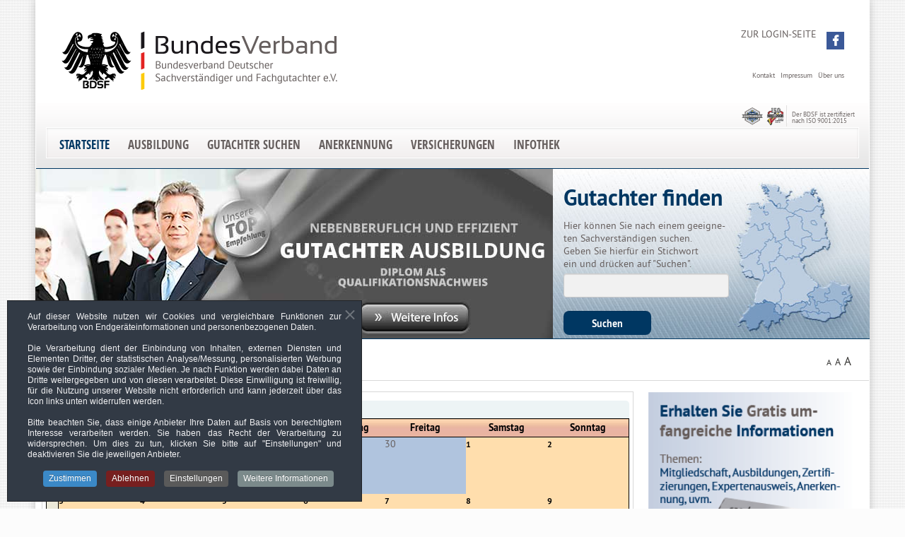

--- FILE ---
content_type: text/html; charset=utf-8
request_url: https://www.bdsf.de/component/jevents/Monatskalender/2021/5/24?Itemid=101
body_size: 24286
content:
<!DOCTYPE HTML>
<html xmlns="http://www.w3.org/1999/xhtml" xml:lang="de-DE" lang="de-DE"
>
<head>
	<!-- Optimiert mit Easy Frontend SEO Free - Kubik-Rubik Joomla! Erweiterungen - https://kubik-rubik.de/de/efseo-easy-frontend-seo -->
<meta name="sitelock-site-verification" content="8403" />
<base href="https://www.bdsf.de/component/jevents/Monatskalender/2021/5/24" />
	<meta http-equiv="content-type" content="text/html; charset=utf-8" />
	<meta name="keywords" content="bdsf, bundesverband, sachverständiger, fachgutachter, sachverständigerverband, qualifizierte sachverständige, qualifizierte fachexperten, qualifizierte gutachter" />
	<meta name="robots" content="index, follow" />
	<meta name="description" content="Der Bundesverband Deutscher Sachverständiger und Fachgutachter e.V. ist einer der größten und ältesten Sachverständigenverbände in Deutschland. Er verfügt über ein großes Netzwerk an qualifizierten Sachverständigen und Fachexperten." />
	<meta name="generator" content="BDSF E.V." />
	<title>Bundesverband Deutscher Sachverständiger und Fachgutachter e.V. - Bundesverband Deutscher Sachverständiger und Fachgutachter e.V.</title>
	<link href="https://www.bdsf.de/index.php?option=com_jevents&amp;task=modlatest.rss&amp;format=feed&amp;type=rss&amp;Itemid=101&amp;modid=0" rel="alternate" type="application/rss+xml" title="RSS 2.0" />
	<link href="https://www.bdsf.de/index.php?option=com_jevents&amp;task=modlatest.rss&amp;format=feed&amp;type=atom&amp;Itemid=101&amp;modid=0" rel="alternate" type="application/atom+xml" title="Atom 1.0" />
	<link href="/templates/bdsf/favicon.ico" rel="shortcut icon" type="image/vnd.microsoft.icon" />
	<link href="/media/com_jevents/css/bootstrap.css" rel="stylesheet" type="text/css" />
	<link href="/media/com_jevents/css/bootstrap-responsive.css" rel="stylesheet" type="text/css" />
	<link href="/media/com_jevents/lib_jevmodal/css/jevmodal.css" rel="stylesheet" type="text/css" />
	<link href="/components/com_jevents/assets/css/eventsadmin.css?v=3.6.56" rel="stylesheet" type="text/css" />
	<link href="/components/com_jevents/views/default/assets/css/events_css.css?v=3.6.56" rel="stylesheet" type="text/css" />
	<link href="/components/com_jevents/views/default/assets/css/modstyle.css?v=3.6.56" rel="stylesheet" type="text/css" />
	<link href="/components/com_jevents/assets/css/jevcustom.css?v=3.6.56" rel="stylesheet" type="text/css" />
	<link href="/media/modals/css/colorbox1.min.css?v=12.3.5.p" rel="stylesheet" type="text/css" />
	<link href="/modules/mod_slideshowck/themes/default/css/camera.css" rel="stylesheet" type="text/css" />
	<link href="/plugins/content/myshariff/css/shariff.custom.css" rel="stylesheet" type="text/css" media="all" />
	<link href="/plugins/system/cookiespolicynotificationbar/assets/css/cpnb-style.min.css" rel="stylesheet" media="all" type="text/css" />
	<link href="/plugins/system/cookiespolicynotificationbar/assets/css/balloon.min.css" rel="stylesheet" media="all" type="text/css" />
	<style type="text/css">
.childcat {display:none;}#camera_wrap_119 .camera_pag_ul li img, #camera_wrap_119 .camera_thumbs_cont ul li > img {height:75px;}
#camera_wrap_119 .camera_caption {
	display: block;
	position: absolute;
}
#camera_wrap_119 .camera_caption > div {
	
}
#camera_wrap_119 .camera_caption > div div.camera_caption_title {
	
}
#camera_wrap_119 .camera_caption > div div.camera_caption_desc {
	
}
#camera_wrap_110 .camera_pag_ul li img, #camera_wrap_110 .camera_thumbs_cont ul li > img {height:75px;}
#camera_wrap_110 .camera_caption {
	display: block;
	position: absolute;
}
#camera_wrap_110 .camera_caption > div {
	
}
#camera_wrap_110 .camera_caption > div div.camera_caption_title {
	
}
#camera_wrap_110 .camera_caption > div div.camera_caption_desc {
	
}

@media screen and (max-width: 480px) {
		#camera_wrap_110 .camera_caption {
			font-size: 0.6em !important;
		}
}

/* BEGIN: Cookies Policy Notification Bar - J! system plugin (Powered by: Web357.com) */
.cpnb-outer { border-color: rgba(32, 34, 38, 1); }
.cpnb-outer.cpnb-div-position-top { border-bottom-width: 1px; }
.cpnb-outer.cpnb-div-position-bottom { border-top-width: 1px; }
.cpnb-outer.cpnb-div-position-top-left, .cpnb-outer.cpnb-div-position-top-right, .cpnb-outer.cpnb-div-position-bottom-left, .cpnb-outer.cpnb-div-position-bottom-right { border-width: 1px; }
.cpnb-message { color: #f1f1f3; }
.cpnb-message a { color: #ffffff }
.cpnb-button, .cpnb-button-ok, .cpnb-m-enableAllButton { -webkit-border-radius: 4px; -moz-border-radius: 4px; border-radius: 4px; font-size: 12px; color: #ffffff; background-color: rgba(59, 137, 199, 1); }
.cpnb-button:hover, .cpnb-button:focus, .cpnb-button-ok:hover, .cpnb-button-ok:focus, .cpnb-m-enableAllButton:hover, .cpnb-m-enableAllButton:focus { color: #ffffff; background-color: rgba(49, 118, 175, 1); }
.cpnb-button-decline, .cpnb-button-delete, .cpnb-button-decline-modal, .cpnb-m-DeclineAllButton { color: #ffffff; background-color: rgba(119, 31, 31, 1); }
.cpnb-button-decline:hover, .cpnb-button-decline:focus, .cpnb-button-delete:hover, .cpnb-button-delete:focus, .cpnb-button-decline-modal:hover, .cpnb-button-decline-modal:focus, .cpnb-m-DeclineAllButton:hover, .cpnb-m-DeclineAllButton:focus { color: #ffffff; background-color: rgba(175, 38, 20, 1); }
.cpnb-button-cancel, .cpnb-button-reload, .cpnb-button-cancel-modal { color: #ffffff; background-color: rgba(90, 90, 90, 1); }
.cpnb-button-cancel:hover, .cpnb-button-cancel:focus, .cpnb-button-reload:hover, .cpnb-button-reload:focus, .cpnb-button-cancel-modal:hover, .cpnb-button-cancel-modal:focus { color: #ffffff; background-color: rgba(54, 54, 54, 1); }
.cpnb-button-settings, .cpnb-button-settings-modal { color: #ffffff; background-color: rgba(90, 90, 90, 1); }
.cpnb-button-settings:hover, .cpnb-button-settings:focus, .cpnb-button-settings-modal:hover, .cpnb-button-settings-modal:focus { color: #ffffff; background-color: rgba(54, 54, 54, 1); }
.cpnb-button-more-default, .cpnb-button-more-modal { color: #ffffff; background-color: rgba(123, 138, 139, 1); }
.cpnb-button-more-default:hover, .cpnb-button-more-modal:hover, .cpnb-button-more-default:focus, .cpnb-button-more-modal:focus { color: #ffffff; background-color: rgba(105, 118, 119, 1); }
.cpnb-m-SaveChangesButton { color: #ffffff; background-color: rgba(133, 199, 136, 1); }
.cpnb-m-SaveChangesButton:hover, .cpnb-m-SaveChangesButton:focus { color: #ffffff; background-color: rgba(96, 153, 100, 1); }
@media only screen and (max-width: 600px) {
.cpnb-left-menu-toggle::after, .cpnb-left-menu-toggle-button {
content: "Categories";
}
}
/* custom css */
.cpnb-manager-modal-left {width: 33%;top: 80px;}
.cpnb-manager-modal-right {
	margin-top: 30px;
	margin-left: 36%;
	width: auto;
	padding: 15px 15px 15px 15px;
	background-color: #f7f7f7;
	border-left: 2px #ebebeb solid;
}
table.gdpr-table {
	width: 100%;
	background-color: #fff;
	border-radius: 0px;
	color: #555;
	border-collapse: separate;
	border-spacing: 0;
	border-width: 1px 0 0 1px;
	margin: 0px;
	padding: 0px;
}
table.gdpr-table.nofirst {margin-top: 10px;}
table.gdpr-table td, table.gdpr-table th {border-width: 0 1px 1px 0;}
table.gdpr-table,
table.gdpr-table tr td,
table.gdpr-table tr th {
	background-color: #fff;
	border-color: #eee;
	font-size: 0.875em;
	padding: 0.25em 0.5em;
}
table.gdpr-table td, table.gdpr-table th {border: 1px solid rgba(238, 238, 238);}
table.gdpr-table tr th {text-align: left;width: 30%;}
table.gdpr-table tr td {text-align: left;}
table.gdpr-table td.title, table.gdpr-table th.title {background-color: #f4f4f4;}

/* END: Cookies Policy Notification Bar - J! system plugin (Powered by: Web357.com) */

	</style>
	<script type="application/json" class="joomla-script-options new">{"csrf.token":"934e573c8e3e7910df60d0e7d7177d20","system.paths":{"root":"","base":""},"rl_modals":{"class":"modal_link","defaults":{"opacity":"0.8","arrowKey":"0","slideshow":"1","current":"{current} \/ {total}","previous":"zur\u00fcck","next":"weiter","close":"schlie\u00dfen","xhrError":"Dieser Inhalt konnte nicht geladen werden.","imgError":"Dies Bild konnte nicht geladen werden."},"auto_correct_size":1,"auto_correct_size_delay":0,"disable_background_scrolling":0,"disable_on_mobile":0,"disable_on_mobile_splash":0,"mobile_max_width":767,"open_by_url":null}}</script>
	<script src="/media/system/js/core.js?954bea54b4a56f8bcca2135babfd2308" type="text/javascript"></script>
	<script src="/media/jui/js/jquery.min.js?954bea54b4a56f8bcca2135babfd2308" type="text/javascript"></script>
	<script src="/media/jui/js/jquery-noconflict.js?954bea54b4a56f8bcca2135babfd2308" type="text/javascript"></script>
	<script src="/media/jui/js/jquery-migrate.min.js?954bea54b4a56f8bcca2135babfd2308" type="text/javascript"></script>
	<script src="/components/com_jevents/assets/js/jQnc.js?v=3.6.56" type="text/javascript"></script>
	<script src="/media/jui/js/bootstrap.min.js?954bea54b4a56f8bcca2135babfd2308" type="text/javascript"></script>
	<script src="/media/com_jevents/lib_jevmodal/js/jevmodal.js" type="text/javascript"></script>
	<script src="/media/modals/js/jquery.touchSwipe.min.js" type="text/javascript"></script>
	<script src="/media/modals/js/jquery.modals.min.js?v=12.3.5.p" type="text/javascript"></script>
	<script src="/media/modals/js/script.min.js?v=12.3.5.p" type="text/javascript"></script>
	<script src="/media/jui/js/jquery.ui.core.min.js?954bea54b4a56f8bcca2135babfd2308" type="text/javascript"></script>
	<script src="/media/jui/js/jquery.ui.sortable.min.js?954bea54b4a56f8bcca2135babfd2308" type="text/javascript"></script>
	<script src="https://www.bdsf.de/templates/bdsf/js/jquery/jquery-ui-addons.js" type="text/javascript"></script>
	<script src="/media/com_slideshowck/assets/camera.min.js?ver=2.3.14" type="text/javascript"></script>
	<script src="/plugins/content/myshariff/js/shariff.min.js" type="text/javascript"></script>
	<script src="/plugins/system/cookiespolicynotificationbar/assets/js/cookies-policy-notification-bar.min.js" type="text/javascript"></script>
	<script type="text/javascript">
function jevPopover(selector, container) {
	var uikitoptions = {"title":"","pos":"top","delay":150,"delayHide":200,"offset":20,"animation":"uk-animation-fade","duration":100,"cls":"uk-active uk-card uk-card-default uk-padding-remove  uk-background-default","clsPos":"uk-tooltip","mode":"hover,focus","container":"#jevents_body"}; 
	var bsoptions = {"animation":false,"html":true,"placement":"top","selector":false,"title":"","trigger":"hover focus","content":"","delay":{"show":150,"hide":150},"container":"#jevents_body","mouseonly":false};
	uikitoptions.container = container;
	bsoptions.container = container;
	
	if (bsoptions.mouseonly && 'ontouchstart' in document.documentElement) {
		return;
	}
	if (jQuery(selector).length){
		try {
			ys_setuppopover(selector, uikitoptions);
		}
		catch (e) {
			if ('bootstrap' != "uikit"  || typeof UIkit == 'undefined' ) {
			// Do not use this for YooTheme Pro templates otherwise you get strange behaviour!
				if (jQuery(selector).popover )
				{	
					// set data-title and data-content if not set or empty		
					var hoveritems = document.querySelectorAll(selector);
					hoveritems.forEach(function (hoveritem) {
						var title = hoveritem.getAttribute('data-original-title') || hoveritem.getAttribute('title')  || '';
						var body = hoveritem.getAttribute('data-original-content') || hoveritem.getAttribute('data-content') || '';
						if (body == '')
						{
							//hoveritem.setAttribute('data-original-content', 'hello kitty!');
							//hoveritem.setAttribute('data-content', 'hello kitty!');
						}
					});
					jQuery(selector).popover(bsoptions);
				}
				else 
				{
					if ('bootstrap' != "uikit")
					{
						alert("problem with popovers!  Failed to load Bootstrap popovers");
					}
					else 
					{
						alert("problem with popovers! Failed to load UIkit popovers");
					}
				}
			}
			else 
			{
				// Fall back to native uikit
				var hoveritems = document.querySelectorAll(selector);
				hoveritems.forEach(function (hoveritem) {
					var title = hoveritem.getAttribute('data-yspoptitle') || hoveritem.getAttribute('data-original-title') || hoveritem.getAttribute('title');
					var body = hoveritem.getAttribute('data-yspopcontent') || hoveritem.getAttribute('data-content') || hoveritem.getAttribute('data-bs-content') || '';
					var options = hoveritem.getAttribute('data-yspopoptions') || uikitoptions;
					if (typeof options == 'string') {
						options = JSON.parse(options);
					}
					/*
					var phtml = '<div class="uk-card uk-card-default uk-padding-remove uk-background-default" style="width:max-content;border-top-left-radius: 5px;border-top-right-radius: 5px;">' +
					(title != '' ? '<div class="uk-text-emphasis">' + title + '</div>' : '') +
					(body != '' ? '<div class="uk-card-body uk-text-secondary uk-padding-small" style="width:max-content">' + body + '</div>' : '') +
					'</div>';
					*/						
					var phtml = '' +
					(title != '' ? title.replace("jevtt_title", "uk-card-title uk-text-emphasis uk-padding-small").replace(/color:#(.*);/,'color:#$1!important;')  : '') +
					(body != '' ?  body.replace("jevtt_text", "uk-card-body uk-padding-small uk-text-secondary  uk-background-default")  : '') +
					'';
					options.title = phtml;
					
					if (hoveritem.hasAttribute('title')) {
						hoveritem.removeAttribute('title');
					}
			
					UIkit.tooltip(hoveritem, options);
				});
			}	
		}
	}
}
document.addEventListener('DOMContentLoaded', function()
{
	try {
		jevPopover('.hasjevtip', '#jevents_body');
	}
	catch (e) 
	{
	}
});
(function($) {
	if (typeof $.fn.popover == 'undefined')
	{
		// bootstrap popovers not used or loaded
		return;
	}

    var oldHide = $.fn.popover.Constructor.prototype.hide || false;

    $.fn.popover.Constructor.prototype.hide = function() {
		var bootstrap5 = false;
		var bootstrap4 = false;
		try {
	        var testClass = window.bootstrap.Tooltip || window.bootstrap.Modal;
	        var bsVersion = testClass.VERSION.substr(0,1);

		    bootstrap5 = bsVersion >= 5;
		    bootstrap4 = bsVersion >= 4 && !bootstrap5;
		} catch (e) {
		}
        var bootstrap3 = window.jQuery && (typeof jQuery().emulateTransitionEnd == 'function');
        // Bootstrap  3+         
        if (this.config || bootstrap4 || bootstrap3 || bootstrap5)
        {
            //- This is not needed for recent versions of Bootstrap 4
            /*
	        if (this.config.container == '#jevents_body' && this.config.trigger.indexOf('hover') >=0) {
	            var that = this;
	            // try again after what would have been the delay
	            setTimeout(function() {
	                return that.hide.call(that, arguments);
	            }, that.config.delay.hide);
	            return;
	        }
	        */
        }
        // Earlier Bootstraps 
        else
        {
	        if (this.options.container == '#jevents_body' && this.options.trigger.indexOf('hover') >=0  && this.tip().is(':hover')) {
	            var that = this;
	            // try again after what would have been the delay
	            setTimeout(function() {
	                try {
	                    return that.hide.call(that, arguments);
	                }
	                catch (e) 
	                {
	                }
	            }, that.options.delay.hide);
	            return;
	        }
        }
        if ( oldHide )
        {
            oldHide.call(this, arguments);
        }
    };

})(jQuery);
		jQuery(document).ready(function(){
			new Slideshowck('#camera_wrap_119', {
				height: '65%',
				minHeight: '150',
				pauseOnClick: false,
				hover: 0,
				fx: 'simpleFade',
				loader: 'none',
				pagination: 0,
				thumbnails: 0,
				thumbheight: 75,
				thumbwidth: 100,
				time: 5000,
				transPeriod: 2000,
				alignment: 'center',
				autoAdvance: 1,
				mobileAutoAdvance: 1,
				portrait: 0,
				barDirection: 'leftToRight',
				imagePath: '/media/com_slideshowck/images/',
				lightbox: 'mediaboxck',
				fullpage: 0,
				mobileimageresolution: '0',
				navigationHover: false,
				mobileNavHover: false,
				navigation: false,
				playPause: false,
				barPosition: 'bottom',
				responsiveCaption: 0,
				keyboardNavigation: 0,
				titleInThumbs: 0,
				container: ''
		});
}); 

		jQuery(document).ready(function(){
			new Slideshowck('#camera_wrap_110', {
				height: '240px',
				minHeight: '150',
				pauseOnClick: false,
				hover: 1,
				fx: 'scrollLeft',
				loader: 'none',
				pagination: 0,
				thumbnails: 0,
				thumbheight: 75,
				thumbwidth: 100,
				time: 7000,
				transPeriod: 1500,
				alignment: 'center',
				autoAdvance: 1,
				mobileAutoAdvance: 1,
				portrait: 0,
				barDirection: 'leftToRight',
				imagePath: '/media/com_slideshowck/images/',
				lightbox: 'mediaboxck',
				fullpage: 0,
				mobileimageresolution: '0',
				navigationHover: true,
				mobileNavHover: true,
				navigation: true,
				playPause: true,
				barPosition: 'bottom',
				responsiveCaption: 0,
				keyboardNavigation: 0,
				titleInThumbs: 0,
				container: ''
		});
}); 
jQuery(document).ready( function() { var div = jQuery('.shariff'); new Shariff(div); } );

// BEGIN: Cookies Policy Notification Bar - J! system plugin (Powered by: Web357.com)
var cpnb_config = {"w357_joomla_caching":"0","w357_position":"bottom-left","w357_show_close_x_icon":"1","w357_hide_after_time":"display_always","w357_duration":"60","w357_animate_duration":"1000","w357_limit":"0","w357_message":"\u003Cp style=\u0022text-align: justify\u0022\u003E\u003Cstrong\u003EAuf dieser Website nutzen wir Cookies und vergleichbare Funktionen zur Verarbeitung von Endgeräteinformationen und personenbezogenen Daten.\u003C\/strong\u003E\u003C\/p\u003E\u003Cbr\/\u003E\u003Cp style=\u0022text-align: justify\u0022\u003EDie Verarbeitung dient der Einbindung von Inhalten, externen Diensten und Elementen Dritter, der statistischen Analyse\/Messung, personalisierten Werbung sowie der Einbindung sozialer Medien. Je nach Funktion werden dabei Daten an Dritte weitergegeben und von diesen verarbeitet. Diese Einwilligung ist freiwillig, für die Nutzung unserer Website nicht erforderlich und kann jederzeit über das Icon links unten widerrufen werden.\u003C\/p\u003E\u003Cbr\/\u003E\u003Cp style=\u0022text-align: justify\u0022\u003EBitte beachten Sie, dass einige Anbieter Ihre Daten auf Basis von berechtigtem Interesse verarbeiten werden. Sie haben das Recht der Verarbeitung zu widersprechen. Um dies zu tun, klicken Sie bitte auf \u003Cstrong\u003E\u0022Einstellungen\u0022\u003C\/strong\u003E und deaktivieren Sie die jeweiligen Anbieter.\u003Cp\u003E","w357_display_ok_btn":"1","w357_buttonText":"Zustimmen","w357_display_decline_btn":"1","w357_buttonDeclineText":"Ablehnen","w357_display_cancel_btn":"0","w357_buttonCancelText":"Schließen","w357_display_settings_btn":"1","w357_buttonSettingsText":"Einstellungen","w357_buttonMoreText":"Weitere Informationen","w357_buttonMoreLink":"","w357_display_more_info_btn":"1","w357_fontColor":"#f1f1f3","w357_linkColor":"#ffffff","w357_fontSize":"12px","w357_backgroundColor":"rgba(50, 58, 69, 1)","w357_borderWidth":"1","w357_body_cover":"1","w357_overlay_state":"0","w357_overlay_color":"rgba(10, 10, 10, 0.3)","w357_height":"auto","w357_cookie_name":"cookiesDirective","w357_link_target":"_self","w357_popup_width":"800","w357_popup_height":"600","w357_customText":"\u003Ch1\u003EVereinbarung zur Verwendung von Cookies\u003C\/h1\u003E\r\n\u003Chr \/\u003E\r\n\u003Ch3\u003EAllgemeine Verwendung\u003C\/h3\u003E\r\n\u003Cp\u003EWir verwenden Cookies, Tracking Pixels und ähnliche Technologien auf unserer Website. Cookies sind kleine Dateien, die von uns erstellt und auf Ihrem Gerät gespeichert werden. Unsere Website verwendet Cookies, die von uns oder von Dritten zu verschiedenen Zwecken im Rahmen der Verwendung und Funktionalität einschließlich der Personalisierung unserer Website abgelegt werden. Es ist möglich, dass Cookies verwendet werden, um zu nachzuvollziehen, wie Sie die Website verwenden und so zielgerichtete Werbung anzuzeigen.\u003Cbr \/\u003E\u003Cbr \/\u003E\u003C\/p\u003E\r\n\u003Ch3\u003EDritt-Anbieter\u003C\/h3\u003E\r\n\u003Cp\u003EUnsere Website nutzt verschiedene Dienste von Dritt-Anbietern. Wenn Sie auf unserer Website sind, können diese Dienste anonyme Cookies im Browser des Benutzers ablegen und diese Cookies mit in der Cookie-Datei des Besuchers speichern. Im folgenden eine Liste einiger derartiger Dienste: Google, Facebook, Sicherheits-Software wie z.B. Firewalls, Datenanalyse-Unternehmen und Anbieter von Internetzugängen. Diese Dienste sammeln möglicherweise auch anonyme Identifizierungsmerkmale wie die IP-Adresse, den HTTP-Referrer, die eindeutige Geräte-Kennung und andere nicht-persönliche Informationen zur Identifizierung sowie Server Logfiles.\u003Cbr \/\u003E\u003Cbr \/\u003E\u003C\/p\u003E\r\n\u003Ch3\u003EVerwendung von Schriftarten\u003C\/h3\u003E\r\n\u003Cp\u003EWir verwenden Google Webfonts und Font Awesome Icons. Alle Schriftarten sind lokal in unserer Webseite integriert. Das heisst, es werden keine Daten erhoben, gespeichert oder an dritte weitergeleitet.\u003C\/p\u003E\r\n\u003Chr \/\u003E","w357_more_info_btn_type":"custom_text","w357_blockCookies":"1","w357_autoAcceptAfterScrolling":"0","w357_numOfScrolledPixelsBeforeAutoAccept":"300","w357_reloadPageAfterAccept":"1","w357_enableConfirmationAlerts":"1","w357_enableConfirmationAlertsForAcceptBtn":0,"w357_enableConfirmationAlertsForDeclineBtn":1,"w357_enableConfirmationAlertsForDeleteBtn":1,"w357_confirm_allow_msg":"Hiermit erlauben Sie, dass diese Website in diesem Browser Cookies setzen und verwenden darf. Sind Sie sicher, dass Sie diese Funktion aktivieren und erlauben möchten?","w357_confirm_delete_msg":"Hiermit löschen Sie die von dieser Website in diesem Browser gesetzen Cookies. Sind Sie sicher, dass Sie alle Cookies dieser Website deaktivieren und löschen möchten?","w357_show_in_iframes":"0","w357_shortcode_is_enabled_on_this_page":0,"w357_base_url":"https:\/\/www.bdsf.de\/","w357_current_url":"https:\/\/www.bdsf.de\/component\/jevents\/Monatskalender\/2021\/5\/24","w357_always_display":"0","w357_show_notification_bar":true,"w357_expiration_cookieSettings":"365","w357_expiration_cookieAccept":"365","w357_expiration_cookieDecline":"180","w357_expiration_cookieCancel":"3","w357_accept_button_class_notification_bar":"cpnb-accept-btn","w357_decline_button_class_notification_bar":"cpnb-decline-btn","w357_cancel_button_class_notification_bar":"cpnb-cancel-btn","w357_settings_button_class_notification_bar":"cpnb-settings-btn","w357_moreinfo_button_class_notification_bar":"cpnb-moreinfo-btn","w357_accept_button_class_notification_bar_modal_window":"cpnb-accept-btn-m","w357_decline_button_class_notification_bar_modal_window":"cpnb-decline-btn-m","w357_save_button_class_notification_bar_modal_window":"cpnb-save-btn-m","w357_buttons_ordering":"[\u0022ok\u0022,\u0022decline\u0022,\u0022cancel\u0022,\u0022settings\u0022,\u0022moreinfo\u0022]"};
// END: Cookies Policy Notification Bar - J! system plugin (Powered by: Web357.com)


// BEGIN: Cookies Policy Notification Bar - J! system plugin (Powered by: Web357.com)
var cpnb_cookiesCategories = {"cookie_categories_group0":{"cookie_category_id":"required-cookies","cookie_category_name":"Essenziell","cookie_category_description":"\u003Ch3\u003E\u003Cb\u003E\u003Cu\u003EEssenziell\u003C\/u\u003E\u003C\/b\u003E\u003C\/h3\u003E\r\n\u003Cp\u003EDiese Technologien sind erforderlich, um die Kernfunktionalität der Webseite zu aktivieren.\u003C\/p\u003E\r\n\u003C!-- CMS Joomla --\u003E\r\n\u003Ctable class=\u0022gdpr-table\u0022 cellpadding=\u00220\u0022 cellspacing=\u00220\u0022 border=\u00220\u0022\u003E\r\n\u003Ctbody\u003E\r\n\u003Ctr\u003E\u003Ctd colspan=\u00222\u0022 class=\u0022title\u0022\u003E\u003Cstrong\u003EJoomla\u003C\/strong\u003E\u003Cbr\/\u003E\u003Ci\u003EDies ist ein Content-Management-System.\u003C\/i\u003E\u003C\/td\u003E\u003C\/tr\u003E\r\n\u003Ctr\u003E\u003Cth\u003EGenutzte Technologien\u003C\/th\u003E\u003Ctd\u003ESession-Cookie\u003C\/td\u003E\u003C\/tr\u003E\r\n\u003Ctr\u003E\u003Cth\u003EErhobene Daten\u003C\/th\u003E\u003Ctd\u003EEs werden keine Benutzerdaten gesammelt\u003C\/td\u003E\u003C\/tr\u003E\r\n\u003Ctr\u003E\u003Cth\u003EDatenempfänger\u003C\/th\u003E\u003Ctd\u003EEigentümer dieser Website\u003C\/td\u003E\u003C\/tr\u003E\r\n\u003Ctr\u003E\u003Cth\u003EOrt der Verarbeitung\u003C\/th\u003E\u003Ctd\u003EEigener Server (Lokale installation)\u003C\/td\u003E\u003C\/tr\u003E\r\n\u003Ctr\u003E\u003Cth\u003ERechtsgrundlage\u003C\/th\u003E\u003Ctd\u003EArt. 6 Abs. 1 s. 1 lit. a DSGVO\u003C\/td\u003E\u003C\/tr\u003E\r\n\u003C!-- JQuery --\u003E\r\n\u003Ctr\u003E\u003Ctd colspan=\u00222\u0022 class=\u0022title\u0022\u003E\u003Cstrong\u003EjQuery\u003C\/strong\u003E\u003Cbr\/\u003E\u003Ci\u003EDies ist ein JavaScript-Bibliotheksdienst.\u003C\/i\u003E\u003C\/td\u003E\u003C\/tr\u003E\r\n\u003Ctr\u003E\u003Cth\u003EGenutzte Technologien\u003C\/th\u003E\u003Ctd\u003ECookies\u003C\/td\u003E\u003C\/tr\u003E\r\n\u003Ctr\u003E\u003Cth\u003EErhobene Daten\u003C\/th\u003E\u003Ctd\u003ELog file Daten\u003C\/td\u003E\u003C\/tr\u003E\r\n\u003Ctr\u003E\u003Cth\u003EDatenempfänger\u003C\/th\u003E\u003Ctd\u003EEigentümer dieser Website\u003C\/td\u003E\u003C\/tr\u003E\r\n\u003Ctr\u003E\u003Cth\u003EOrt der Verarbeitung\u003C\/th\u003E\u003Ctd\u003EEigener Server (Lokale installation)\u003C\/td\u003E\u003C\/tr\u003E\r\n\u003Ctr\u003E\u003Cth\u003ERechtsgrundlage\u003C\/th\u003E\u003Ctd\u003EArt. 6 Abs. 1 s. 1 lit. a DSGVO\u003C\/td\u003E\u003C\/tr\u003E\r\n\u003C!-- GDPR --\u003E\r\n\u003Ctr\u003E\u003Ctd colspan=\u00222\u0022 class=\u0022title\u0022\u003E\r\n\t\u003Cstrong\u003EGDPR Cookie Consent\u003C\/strong\u003E\u003Cbr\/\u003E\r\n\t\u003Ci\u003EDies ist ein Zustimmungsverwaltungsdienst (dieses Modul).\u003Cbr\/\u003E\r\n\tEinhaltung gesetzlicher Verpflichtungen! Speicherung der Einwilligung (diese Aufzeichnung gilt nicht als personenbezogene Daten).\u003C\/i\u003E\r\n\u003C\/td\u003E\u003C\/tr\u003E\r\n\u003Ctr\u003E\u003Cth\u003EGenutzte Technologien\u003C\/th\u003E\u003Ctd\u003ELocal storage, Cookies\u003C\/td\u003E\u003C\/tr\u003E\r\n\u003Ctr\u003E\u003Cth\u003EErhobene Daten\u003C\/th\u003E\u003Ctd\u003EIP-Adresse, Datum\/Uhrzeit der Einwilligung\u003C\/td\u003E\u003C\/tr\u003E\r\n\u003Ctr\u003E\u003Cth\u003EDatenempfänger\u003C\/th\u003E\u003Ctd\u003EEigentümer dieser Website\u003C\/td\u003E\u003C\/tr\u003E\r\n\u003Ctr\u003E\u003Cth\u003EOrt der Verarbeitung\u003C\/th\u003E\u003Ctd\u003EEigener Server (Lokale installation)\u003C\/td\u003E\u003C\/tr\u003E\r\n\u003Ctr\u003E\u003Cth\u003ERechtsgrundlage\u003C\/th\u003E\u003Ctd\u003EArt. 6 Abs. 1 s. 1 lit. a DSGVO\u003C\/td\u003E\u003C\/tr\u003E\r\n\u003C!-- Matomo --\u003E\r\n\u003Ctr\u003E\u003Ctd colspan=\u00222\u0022 class=\u0022title\u0022\u003E\u003Cstrong\u003EMatomo (ehemals Piwik)\u003C\/strong\u003E\u003Cbr\/\u003E\u003Ci\u003EDas ist ein Open-Source Webanalysedienst.\u003C\/i\u003E\u003C\/td\u003E\u003C\/tr\u003E\r\n\u003Ctr\u003E\u003Cth\u003EDatenverarbeitungszweck\u003C\/th\u003E\u003Ctd\u003EAnalyse, Optimierung\u003C\/td\u003E\u003C\/tr\u003E\r\n\u003Ctr\u003E\u003Cth\u003EGenutzte Technologien\u003C\/th\u003E\u003Ctd\u003ECookies, Fingerabdruck\u003C\/td\u003E\u003C\/tr\u003E\r\n\u003Ctr\u003E\u003Cth\u003EErhobene Daten\u003C\/th\u003E\u003Ctd\u003Esiehe Details\u003C\/td\u003E\u003C\/tr\u003E\r\n\u003Ctr\u003E\u003Cth\u003EDatenempfänger\u003C\/th\u003E\u003Ctd\u003EEigentümer dieser Website\u003C\/td\u003E\u003C\/tr\u003E\r\n\u003Ctr\u003E\u003Cth\u003EOrt der Verarbeitung\u003C\/th\u003E\u003Ctd\u003EEigener Server (Lokale installation)\u003C\/td\u003E\u003C\/tr\u003E\r\n\u003Ctr\u003E\u003Cth\u003ERechtsgrundlage\u003C\/th\u003E\u003Ctd\u003EArt. 6 Abs. 1 s. 1 lit. a DSGVO\u003C\/td\u003E\u003C\/tr\u003E\r\n\u003Ctr\u003E\u003Ctd colspan=\u00222\u0022\u003E\u003Ci\u003EDetails siehe \u003Ca href=\u0022\/datenschutz\u0022 target=\u0022_blank\u0022 rel=\u0022noopener\u0022\u003EDatenschutzerklärung\u003C\/a\u003E\u003C\/i\u003E\u003C\/td\u003E\u003C\/tr\u003E\r\n\u003C!-- Fontawesome --\u003E\r\n\u003Ctr\u003E\u003Ctd colspan=\u00222\u0022 class=\u0022title\u0022\u003E\u003Cstrong\u003EFontawesome\u003C\/strong\u003E\u003Cbr\/\u003E\u003Ci\u003EDies ist ein Service-Toolkit-Service für Schriftarten und Symbole.\u003C\/i\u003E\u003C\/td\u003E\u003C\/tr\u003E\r\n\u003Ctr\u003E\u003Cth\u003EDatenverarbeitungszweck\u003C\/th\u003E\u003Ctd\u003EBereitstellung von Schriftarten\u003C\/td\u003E\u003C\/tr\u003E\r\n\u003Ctr\u003E\u003Cth\u003EGenutzte Technologien\u003C\/th\u003E\u003Ctd\u003ELokale installation\u003C\/td\u003E\u003C\/tr\u003E\r\n\u003Ctr\u003E\u003Cth\u003EErhobene Daten\u003C\/th\u003E\u003Ctd\u003EEs werden keine Benutzerdaten gesammelt\u003C\/td\u003E\u003C\/tr\u003E\r\n\u003Ctr\u003E\u003Cth\u003EDatenempfänger\u003C\/th\u003E\u003Ctd\u003EEigentümer dieser Website\u003C\/td\u003E\u003C\/tr\u003E\r\n\u003Ctr\u003E\u003Cth\u003EOrt der Verarbeitung\u003C\/th\u003E\u003Ctd\u003EEigener Server (Lokale installation)\u003C\/td\u003E\u003C\/tr\u003E\r\n\u003Ctr\u003E\u003Cth\u003ERechtsgrundlage\u003C\/th\u003E\u003Ctd\u003EArt. 6 Abs. 1 s. 1 lit. a DSGVO\u003C\/td\u003E\u003C\/tr\u003E\r\n\u003C!-- Google Webfonts --\u003E\r\n\u003Ctr\u003E\u003Ctd colspan=\u00222\u0022 class=\u0022title\u0022\u003E\u003Cstrong\u003EGoogle Webfonts\u003C\/strong\u003E\u003Cbr\/\u003E\u003Ci\u003EDies ist eine Sammlung von Schriftarten für den kommerziellen und persönlichen Gebrauch.\u003C\/i\u003E\u003C\/td\u003E\u003C\/tr\u003E\r\n\u003Ctr\u003E\u003Cth\u003EVerarbeitungsunternehmen\u003C\/th\u003E\u003Ctd\u003EEigentümer dieser Website\u003C\/td\u003E\u003C\/tr\u003E\r\n\u003Ctr\u003E\u003Cth\u003EDatenverarbeitungszweck\u003C\/th\u003E\u003Ctd\u003EBereitstellung von Schriftarten\u003C\/td\u003E\u003C\/tr\u003E\r\n\u003Ctr\u003E\u003Cth\u003EGenutzte Technologien\u003C\/th\u003E\u003Ctd\u003ELokale installation\u003C\/td\u003E\u003C\/tr\u003E\r\n\u003Ctr\u003E\u003Cth\u003EErhobene Daten\u003C\/th\u003E\u003Ctd\u003EEs werden keine Benutzerdaten gesammelt\u003C\/td\u003E\u003C\/tr\u003E\r\n\u003Ctr\u003E\u003Cth\u003EDatenempfänger\u003C\/th\u003E\u003Ctd\u003EEigentümer dieser Website\u003C\/td\u003E\u003C\/tr\u003E\r\n\u003Ctr\u003E\u003Cth\u003EOrt der Verarbeitung\u003C\/th\u003E\u003Ctd\u003EEigener Server (Lokale installation)\u003C\/td\u003E\u003C\/tr\u003E\r\n\u003Ctr\u003E\u003Cth\u003ERechtsgrundlage\u003C\/th\u003E\u003Ctd\u003EArt. 6 Abs. 1 s. 1 lit. a DSGVO\u003C\/td\u003E\u003C\/tr\u003E\r\n\u003Ctr\u003E\u003Ctd colspan=\u00222\u0022\u003E\u003Ci\u003EDetails siehe \u003Ca href=\u0022\/datenschutz\u0022 target=\u0022_blank\u0022 rel=\u0022noopener\u0022\u003EDatenschutzerklärung\u003C\/a\u003E\u003C\/i\u003E\u003C\/td\u003E\u003C\/tr\u003E\r\n\u003C!-- Google Maps --\u003E\r\n\u003Ctr\u003E\u003Ctd colspan=\u00222\u0022 class=\u0022title\u0022\u003E\u003Cstrong\u003EGoogle Maps\u003C\/strong\u003E\u003Cbr\/\u003E\u003Ci\u003EDies ist ein Web-Mapping-Dienst.\u003C\/i\u003E\u003C\/td\u003E\u003C\/tr\u003E\r\n\u003Ctr\u003E\u003Cth\u003EVerarbeitungsunternehmen\u003C\/th\u003E\u003Ctd\u003EGoogle Ireland Limited\u003C\/td\u003E\u003C\/tr\u003E\r\n\u003Ctr\u003E\u003Cth\u003EDatenverarbeitungszweck\u003C\/th\u003E\u003Ctd\u003EKarten anzeigen\u003C\/td\u003E\u003C\/tr\u003E\r\n\u003Ctr\u003E\u003Cth\u003EGenutzte Technologien\u003C\/th\u003E\u003Ctd\u003ECookies, Javascripte\u003C\/td\u003E\u003C\/tr\u003E\r\n\u003Ctr\u003E\u003Cth\u003EErhobene Daten\u003C\/th\u003E\u003Ctd\u003Esiehe Details\u003C\/td\u003E\u003C\/tr\u003E\r\n\u003Ctr\u003E\u003Cth\u003EDatenempfänger\u003C\/th\u003E\u003Ctd\u003EGoogle Ireland Limited, Google LLC, Alphabet Inc.\u003C\/td\u003E\u003C\/tr\u003E\r\n\u003Ctr\u003E\u003Cth\u003EOrt der Verarbeitung\u003C\/th\u003E\u003Ctd\u003EEuropäische Union\u003C\/td\u003E\u003C\/tr\u003E\r\n\u003Ctr\u003E\u003Cth\u003ERechtsgrundlage\u003C\/th\u003E\u003Ctd\u003EArt. 6 Abs. 1 s. 1 lit. a DSGVO\u003C\/td\u003E\u003C\/tr\u003E\r\n\u003Ctr\u003E\u003Ctd colspan=\u00222\u0022\u003E\u003Ci\u003EDetails siehe \u003Ca href=\u0022\/datenschutz\u0022 target=\u0022_blank\u0022 rel=\u0022noopener\u0022\u003EDatenschutzerklärung\u003C\/a\u003E\u003C\/i\u003E\u003C\/td\u003E\u003C\/tr\u003E\r\n\u003C\/tbody\u003E\r\n\u003C\/table\u003E","cookie_category_checked_by_default":"2","cookie_category_status":"1"},"cookie_categories_group1":{"cookie_category_id":"social-media-cookies","cookie_category_name":"Social Media","cookie_category_description":"\u003Ch3\u003E\u003Cb\u003E\u003Cu\u003ESocial Media\u003C\/u\u003E\u003C\/b\u003E\u003C\/h3\u003E\r\n\u003Cp style=\u0022text-align:justify\u0022\u003EDiese Cookies ermöglichen es Ihnen, Website-Inhalte mit Social-Media-Plattformen (z.B. Facebook, Twitter, Instagram) zu teilen.\u003C\/br\u003E\r\nDie Cookies werden nur dann aktiviert, wenn man gezielt auf einen Social Media Button z.B. Facebook klickt.\u003C\/p\u003E\r\n\u003Cp style=\u0022text-align:justify\u0022\u003EVorher wird \u003Cu\u003Ekein\u003C\/u\u003E Cookie gesetzt und \u003Cu\u003Ekeine\u003C\/u\u003E Daten übertragen. Zum Schutz das dem so ist, verwenden wir das Social Media Shariff Plugin.\u003C\/p\u003E\r\n\u003C!-- Facebook Plugin --\u003E\r\n\u003Ctable class=\u0022gdpr-table\u0022 cellpadding=\u00220\u0022 cellspacing=\u00220\u0022 border=\u00220\u0022\u003E\r\n\u003Ctbody\u003E\r\n\u003Ctr\u003E\u003Ctd colspan=\u00222\u0022\u003E\u003Cstrong\u003EFacebook Plugin\u003C\/strong\u003E\u003Cbr\/\u003E\u003Ci\u003EHierbei handelt es sich um ein Social Plug-In von Facebook, das die Einbindung von Facebook-Inhalten auf Websites von Drittanbietern ermöglicht (Facebook Like\/Share Button).\u003C\/i\u003E\u003C\/td\u003E\u003C\/tr\u003E\r\n\u003Ctr\u003E\u003Cth\u003EVerarbeitungsunternehmen\u003C\/th\u003E\u003Ctd\u003EFacebook Ireland Limited\u003C\/td\u003E\u003C\/tr\u003E\r\n\u003Ctr\u003E\u003Cth\u003EDatenverarbeitungszweck\u003C\/th\u003E\u003Ctd\u003EIntegration von Facebook-Funktionen, Werbung, Personalisierung, Optimierung\u003C\/td\u003E\u003C\/tr\u003E\r\n\u003Ctr\u003E\u003Cth\u003EGenutzte Technologien\u003C\/th\u003E\u003Ctd\u003ECookies\u003C\/td\u003E\u003C\/tr\u003E\r\n\u003Ctr\u003E\u003Cth\u003EErhobene Daten\u003C\/th\u003E\u003Ctd\u003Esiehe Details\u003C\/td\u003E\u003C\/tr\u003E\r\n\u003Ctr\u003E\u003Cth\u003EDatenempfänger\u003C\/th\u003E\u003Ctd\u003EFacebook Inc., Facebook Ireland Limited\u003C\/td\u003E\u003C\/tr\u003E\r\n\u003Ctr\u003E\u003Cth\u003EOrt der Verarbeitung\u003C\/th\u003E\u003Ctd\u003EEuropäische Union\u003C\/td\u003E\u003C\/tr\u003E\r\n\u003Ctr\u003E\u003Cth\u003ERechtsgrundlage\u003C\/th\u003E\u003Ctd\u003EArt. 6 Abs. 1 s. 1 lit. a DSGVO\u003C\/td\u003E\u003C\/tr\u003E\r\n\u003Ctr\u003E\u003Ctd colspan=\u00222\u0022\u003E\u003Ci\u003EDetails siehe \u003Ca href=\u0022\/datenschutz\u0022 target=\u0022_blank\u0022 rel=\u0022noopener\u0022\u003EDatenschutzerklärung\u003C\/a\u003E\u003C\/i\u003E\u003C\/td\u003E\u003C\/tr\u003E\r\n\u003C\/tbody\u003E\r\n\u003C\/table\u003E\r\n","cookie_category_checked_by_default":"2","cookie_category_status":"1"},"cookie_categories_group2":{"cookie_category_id":"analytical-cookies","cookie_category_name":"Analytische Cookies","cookie_category_description":"\u003Ch3\u003E\u003Cb\u003E\u003Cu\u003EAnalytische Cookies\u003C\/u\u003E\u003C\/b\u003E\u003C\/h3\u003E\r\n\u003Cp style=\u0022text-align:justify\u0022\u003EAnalytische Cookies ermöglichen es uns, die Anzahl der Besucher unserer Website zu erkennen und zu zählen, zu sehen, wie sich die Besucher auf der Website bewegen, wenn sie sie benutzen, und aufzuzeichnen, welche Inhalte die Betrachter ansehen und an welchen sie interessiert sind. Auf diese Weise können wir feststellen, wie häufig bestimmte Seiten und Anzeigen besucht werden, und die beliebtesten Bereiche unserer Website ermitteln. Dies hilft uns, den Service, den wir Ihnen anbieten, zu verbessern, indem wir sicherstellen, dass unsere Benutzer die Informationen finden, die sie suchen, indem wir anonymisierte demographische Daten an Dritte weitergeben, um Werbung gezielter auf Sie auszurichten, und indem wir den Erfolg von Werbekampagnen auf unserer Website verfolgen.\u003C\/p\u003E\r\n\u003C!-- Google Analytics --\u003E\r\n\u003Ctable class=\u0022gdpr-table nofirst\u0022 cellpadding=\u00220\u0022 cellspacing=\u00220\u0022 border=\u00220\u0022\u003E\r\n\u003Ctbody\u003E\r\n\u003Ctr\u003E\u003Ctd colspan=\u00222\u0022\u003E\u003Cstrong\u003EGoogle Analytics\u003C\/strong\u003E\u003Cbr\/\u003E\u003Ci\u003EDies ist ein Webanalysedienst.\u003C\/i\u003E\u003C\/td\u003E\u003C\/tr\u003E\r\n\u003Ctr\u003E\u003Cth\u003EVerarbeitungsunternehmen\u003C\/th\u003E\u003Ctd\u003EGoogle Ireland Limited\u003C\/td\u003E\u003C\/tr\u003E\r\n\u003Ctr\u003E\u003Cth\u003EDatenverarbeitungszweck\u003C\/th\u003E\u003Ctd\u003EAnalyse\u003C\/td\u003E\u003C\/tr\u003E\r\n\u003Ctr\u003E\u003Cth\u003EGenutzte Technologien\u003C\/th\u003E\u003Ctd\u003ECookies, Pixel-Tags\u003C\/td\u003E\u003C\/tr\u003E\r\n\u003Ctr\u003E\u003Cth\u003EErhobene Daten\u003C\/th\u003E\u003Ctd\u003Esiehe Details\u003C\/td\u003E\u003C\/tr\u003E\r\n\u003Ctr\u003E\u003Cth\u003EDatenempfänger\u003C\/th\u003E\u003Ctd\u003EAlphabet Inc., Google LLC, Google Ireland Limited\u003C\/td\u003E\u003C\/tr\u003E\r\n\u003Ctr\u003E\u003Cth\u003EOrt der Verarbeitung\u003C\/th\u003E\u003Ctd\u003EEuropäische Union\u003C\/td\u003E\u003C\/tr\u003E\r\n\u003Ctr\u003E\u003Cth\u003ERechtsgrundlage\u003C\/th\u003E\u003Ctd\u003EArt. 6 Abs. 1 s. 1 lit. a DSGVO\u003C\/td\u003E\u003C\/tr\u003E\r\n\u003Ctr\u003E\u003Ctd colspan=\u00222\u0022\u003E\u003Ci\u003EDetails siehe \u003Ca href=\u0022\/datenschutz\u0022 target=\u0022_blank\u0022 rel=\u0022noopener\u0022\u003EDatenschutzerklärung\u003C\/a\u003E\u003C\/i\u003E\u003C\/td\u003E\u003C\/tr\u003E\r\n\u003C\/tbody\u003E\r\n\u003C\/table\u003E\r\n\u003C!-- Google Analytics Statistics --\u003E\r\n\u003Ctable class=\u0022gdpr-table nofirst\u0022 cellpadding=\u00220\u0022 cellspacing=\u00220\u0022 border=\u00220\u0022\u003E\r\n\u003Ctbody\u003E\r\n\u003Ctr\u003E\u003Ctd colspan=\u00222\u0022\u003E\u003Cstrong\u003EGoogle Analytics Statistics\u003C\/strong\u003E\u003Cbr\/\u003E\u003Ci\u003EDies ist ein Webanalysedienst.\u003C\/i\u003E\u003C\/td\u003E\u003C\/tr\u003E\r\n\u003Ctr\u003E\u003Cth\u003EVerarbeitungsunternehmen\u003C\/th\u003E\u003Ctd\u003EGoogle Ireland Limited\u003C\/td\u003E\u003C\/tr\u003E\r\n\u003Ctr\u003E\u003Cth\u003EDatenverarbeitungszweck\u003C\/th\u003E\u003Ctd\u003EAnalyse\u003C\/td\u003E\u003C\/tr\u003E\r\n\u003Ctr\u003E\u003Cth\u003EGenutzte Technologien\u003C\/th\u003E\u003Ctd\u003ECookies, Pixel-Tags\u003C\/td\u003E\u003C\/tr\u003E\r\n\u003Ctr\u003E\u003Cth\u003EErhobene Daten\u003C\/th\u003E\u003Ctd\u003Esiehe Details\u003C\/td\u003E\u003C\/tr\u003E\r\n\u003Ctr\u003E\u003Cth\u003EDatenempfänger\u003C\/th\u003E\u003Ctd\u003EAlphabet Inc., Google LLC, Google Ireland Limited\u003C\/td\u003E\u003C\/tr\u003E\r\n\u003Ctr\u003E\u003Cth\u003EOrt der Verarbeitung\u003C\/th\u003E\u003Ctd\u003EEuropäische Union\u003C\/td\u003E\u003C\/tr\u003E\r\n\u003Ctr\u003E\u003Cth\u003ERechtsgrundlage\u003C\/th\u003E\u003Ctd\u003EArt. 6 Abs. 1 s. 1 lit. a DSGVO\u003C\/td\u003E\u003C\/tr\u003E\r\n\u003Ctr\u003E\u003Ctd colspan=\u00222\u0022\u003E\u003Ci\u003EDetails siehe \u003Ca href=\u0022\/datenschutz\u0022 target=\u0022_blank\u0022 rel=\u0022noopener\u0022\u003EDatenschutzerklärung\u003C\/a\u003E\u003C\/i\u003E\u003C\/td\u003E\u003C\/tr\u003E\r\n\u003C\/tbody\u003E\r\n\u003C\/table\u003E\r\n\u003C!-- gstatic.com --\u003E\r\n\u003Ctable class=\u0022gdpr-table nofirst\u0022 cellpadding=\u00220\u0022 cellspacing=\u00220\u0022 border=\u00220\u0022\u003E\r\n\u003Ctbody\u003E\r\n\u003Ctr\u003E\u003Ctd colspan=\u00222\u0022\u003E\u003Cstrong\u003Egstatic.com\u003C\/strong\u003E\u003Cbr\/\u003E\u003Ci\u003EDies ist eine Domäne, die von Google verwendet wird, um statische Inhalte in einen anderen Domänennamen zu laden, um die Bandbreitennutzung zu reduzieren und die Netzwerkleistung für den Endbenutzer zu erhöhen.\u003C\/i\u003E\u003C\/td\u003E\u003C\/tr\u003E\r\n\u003Ctr\u003E\u003Cth\u003EVerarbeitungsunternehmen\u003C\/th\u003E\u003Ctd\u003EAlphabet Inc.\u003C\/td\u003E\u003C\/tr\u003E\r\n\u003Ctr\u003E\u003Cth\u003EDatenverarbeitungszweck\u003C\/th\u003E\u003Ctd\u003EReduzierung der Bandbreitennutzung, Steigerung der Netzwerkleistung\u003C\/td\u003E\u003C\/tr\u003E\r\n\u003Ctr\u003E\u003Cth\u003EGenutzte Technologien\u003C\/th\u003E\u003Ctd\u003EJavaScript\u003C\/td\u003E\u003C\/tr\u003E\r\n\u003Ctr\u003E\u003Cth\u003EErhobene Daten\u003C\/th\u003E\u003Ctd\u003EBilder, CSS, JavaScript-Code\u003C\/td\u003E\u003C\/tr\u003E\r\n\u003Ctr\u003E\u003Cth\u003EDatenempfänger\u003C\/th\u003E\u003Ctd\u003EAlphabet Inc.\u003C\/td\u003E\u003C\/tr\u003E\r\n\u003Ctr\u003E\u003Cth\u003EOrt der Verarbeitung\u003C\/th\u003E\u003Ctd\u003EEuropäische Union\u003C\/td\u003E\u003C\/tr\u003E\r\n\u003Ctr\u003E\u003Cth\u003ERechtsgrundlage\u003C\/th\u003E\u003Ctd\u003EArt. 6 Abs. 1 s. 1 lit. a DSGVO\u003C\/td\u003E\u003C\/tr\u003E\r\n\u003Ctr\u003E\u003Ctd colspan=\u00222\u0022\u003E\u003Ci\u003EDetails siehe \u003Ca href=\u0022\/datenschutz\u0022 target=\u0022_blank\u0022 rel=\u0022noopener\u0022\u003EDatenschutzerklärung\u003C\/a\u003E\u003C\/i\u003E\u003C\/td\u003E\u003C\/tr\u003E\r\n\u003C\/tbody\u003E\r\n\u003C\/table\u003E\r\n","cookie_category_checked_by_default":"0","cookie_category_status":"1"},"cookie_categories_group3":{"cookie_category_id":"targeted-advertising-cookies","cookie_category_name":"Cookies für gezielte Werbung","cookie_category_description":"\u003Ch3\u003E\u003Cb\u003E\u003Cu\u003ECookies für gezielte Werbung\u003C\/u\u003E\u003C\/b\u003E\u003C\/h3\u003E\r\n\u003Cp style=\u0022text-align:justify\u0022\u003EWerbe- und Targeting-Cookies werden verwendet, um Werbung zu liefern, die für Sie relevanter ist, können aber auch die Anzahl der Anzeigen begrenzen und dazu verwendet werden, die Wirksamkeit einer Werbekampagne durch die Verfolgung der Klicks der Benutzer aufzuzeichnen. Sie können auch Sicherheit bei Transaktionen bieten. Sie werden in der Regel von Werbenetzwerken Dritter mit Erlaubnis des Website-Betreibers platziert, können aber auch vom Betreiber selbst platziert werden. Sie können sich daran erinnern, dass Sie eine Website besucht haben, und diese Informationen können an andere Organisationen, einschließlich anderer Werbetreibender, weitergegeben werden. Sie können jedoch nicht feststellen, wer Sie sind, da die gesammelten Daten nie mit Ihrem Profil verknüpft werden.\u003C\/p\u003E","cookie_category_checked_by_default":"0","cookie_category_status":"0"}};
// END: Cookies Policy Notification Bar - J! system plugin (Powered by: Web357.com)


// BEGIN: Cookies Policy Notification Bar - J! system plugin (Powered by: Web357.com)
var cpnb_manager = {"w357_m_modalState":"1","w357_m_floatButtonState":"1","w357_m_floatButtonPosition":"bottom_left","w357_m_HashLink":"cookies","w357_m_modal_menuItemSelectedBgColor":"rgba(200, 200, 200, 1)","w357_m_saveChangesButtonColorAfterChange":"rgba(13, 92, 45, 1)","w357_m_floatButtonIconSrc":"https:\/\/www.bdsf.de\/plugins\/system\/cookiespolicynotificationbar\/assets\/icons\/cpnb-cookies-manager-icon-1-64x64.png","w357_m_FloatButtonIconType":"image","w357_m_FloatButtonIconFontAwesomeName":"fas fa-cookie-bite","w357_m_FloatButtonIconFontAwesomeSize":"fa-lg","w357_m_FloatButtonIconFontAwesomeColor":"rgba(61, 47, 44, 0.84)","w357_m_FloatButtonIconUikitName":"cog","w357_m_FloatButtonIconUikitSize":"1","w357_m_FloatButtonIconUikitColor":"rgba(61, 47, 44, 0.84)","w357_m_floatButtonText":"Cookie Manager","w357_m_modalHeadingText":"Erweiterte Cookie Einstellungen","w357_m_checkboxText":"Aktiviert","w357_m_lockedText":"(Gesperrt)","w357_m_EnableAllButtonText":"Alle Cookies erlauben","w357_m_DeclineAllButtonText":"Alle Cookies ablehnen","w357_m_SaveChangesButtonText":"Einstellungen speichern","w357_m_confirmationAlertRequiredCookies":"Diese Cookies sind für diese Website unbedingt erforderlich. Sie können diese Kategorie von Cookies nicht deaktivieren. Vielen Dank für Ihr Verständnis!"};
// END: Cookies Policy Notification Bar - J! system plugin (Powered by: Web357.com)

	</script>



			<meta name="viewport" content="initial-scale=1.0" />
	
	<link href="https://www.bdsf.de/templates/bdsf/favicon.ico" rel="shortcut icon" type="image/x-icon" />

<script type="text/javascript">
	if(jQuery().jquery=='1.11.0') { jQuery.easing['easeOutExpo'] = jQuery.easing['easeOutCirc'] };
</script>

	<link href="https://www.bdsf.de/templates/bdsf/css/bootstrap/bootstrap-default-min.css" rel="stylesheet" type="text/css" />
	<link href="https://www.bdsf.de/templates/bdsf/css/bootstrap/bootstrap-responsive.css" rel="stylesheet" type="text/css" />
		
	<link rel="stylesheet" href="https://www.bdsf.de/templates/bdsf/css/font-awesome/css/font-awesome.min.css">
	

<!-- Css and js addons for vertex features -->	
	<link rel="stylesheet" type="text/css" href="//fonts.googleapis.com/css?family=Oswald:400" />
<style type="text/css"> /* MAX IMAGE WIDTH */img {  height:auto !important;   max-width:100% !important; -webkit-box-sizing: border-box !important; /* Safari/Chrome, other WebKit */ -moz-box-sizing: border-box !important; /* Firefox, other Gecko */ box-sizing: border-box !important; /* Opera/IE 8+ */  }#map_canvas img, .gm-style img { max-width:none !important; }.full_width { width:100% !important; -webkit-box-sizing: border-box !important; /* Safari/Chrome, other WebKit */ -moz-box-sizing: border-box !important; /* Firefox, other Gecko */ box-sizing: border-box !important; /* Opera/IE 8+ */ }.S5_submenu_itemTablet{ background:none !important; } #s5_responsive_mobile_drop_down_wrap input { width:96% !important; } #s5_responsive_mobile_drop_down_search input { width:100% !important; }  @media screen and (max-width: 750px){ body { height:100% !important; position:relative !important;  padding-bottom:48px !important;  } #s5_responsive_menu_button { display:block !important; }  }  @media screen and (max-width: 970px){ #subMenusContainer .S5_subtext { width:85%; } }   #s5_responsive_mobile_bottom_bar, #s5_responsive_mobile_top_bar { background:#0B0B0B; background: -moz-linear-gradient(top, #272727 0%, #0B0B0B 100%); /* FF3.6+ */ background: -webkit-gradient(linear, left top, left bottom, color-stop(0%,#272727), color-stop(100%,#0B0B0B)); /* Chrome,Safari4+ */ background: -webkit-linear-gradient(top, #272727 0%,#0B0B0B 100%); /* Chrome10+,Safari5.1+ */ background: -o-linear-gradient(top, #272727 0%,#0B0B0B 100%); /* Opera11.10+ */ background: -ms-linear-gradient(top, #272727 0%,#0B0B0B 100%); /* IE10+ */ background: linear-gradient(top, #272727 0%,#0B0B0B 100%); /* W3C */   font-family: Oswald !important; } .s5_responsive_mobile_drop_down_inner, .s5_responsive_mobile_drop_down_inner input, .s5_responsive_mobile_drop_down_inner button, .s5_responsive_mobile_drop_down_inner .button, #s5_responsive_mobile_drop_down_search .validate { font-family: Oswald !important; } .s5_responsive_mobile_drop_down_inner button:hover, .s5_responsive_mobile_drop_down_inner .button:hover { background:#0B0B0B !important; } #s5_responsive_mobile_drop_down_menu, #s5_responsive_mobile_drop_down_menu a, #s5_responsive_mobile_drop_down_login a { font-family: Oswald !important; color:#FFFFFF !important; } #s5_responsive_mobile_bar_active, #s5_responsive_mobile_drop_down_menu .current a, .s5_responsive_mobile_drop_down_inner .s5_mod_h3, .s5_responsive_mobile_drop_down_inner .s5_h3_first { color:#003762 !important; } .s5_responsive_mobile_drop_down_inner button, .s5_responsive_mobile_drop_down_inner .button { background:#003762 !important; } #s5_responsive_mobile_drop_down_menu .active ul li, #s5_responsive_mobile_drop_down_menu .current ul li a, #s5_responsive_switch_mobile a, #s5_responsive_switch_desktop a, #s5_responsive_mobile_drop_down_wrap { color:#FFFFFF !important; } #s5_responsive_mobile_toggle_click_menu span { border-right:solid 1px #272727; } #s5_responsive_mobile_toggle_click_menu { border-right:solid 1px #0B0B0B; } #s5_responsive_mobile_toggle_click_search span, #s5_responsive_mobile_toggle_click_register span, #s5_responsive_mobile_toggle_click_login span, #s5_responsive_mobile_scroll a { border-left:solid 1px #272727; } #s5_responsive_mobile_toggle_click_search, #s5_responsive_mobile_toggle_click_register, #s5_responsive_mobile_toggle_click_login, #s5_responsive_mobile_scroll { border-left:solid 1px #0B0B0B; } .s5_responsive_mobile_open, .s5_responsive_mobile_closed:hover, #s5_responsive_mobile_scroll:hover { background:#272727; } #s5_responsive_mobile_drop_down_menu .s5_responsive_mobile_drop_down_inner, #s5_responsive_mobile_drop_down_register .s5_responsive_mobile_drop_down_inner, #s5_responsive_mobile_drop_down_login .s5_responsive_mobile_drop_down_inner, #s5_responsive_mobile_drop_down_search .s5_responsive_mobile_drop_down_inner { background:#272727; } @media screen and (min-width:580px) and (max-width: 970px){  { display:none; } }  @media screen and (max-width: 579px){  { display:none; } }  .s5_wrap { max-width:1180px !important; }  @media screen and (max-width: 970px){ #s5_right_top_wrap { width:320px !important; } #s5_right_inset_wrap { width:320px !important; } #s5_right_wrap { width:320px !important; } #s5_right_bottom_wrap { width:320px !important; } #s5_left_top_wrap { width:0px !important; } #s5_left_inset_wrap { width:0px !important; } #s5_left_wrap { width:0px !important; } #s5_left_bottom_wrap { width:0px !important; } #s5_right_column_wrap { width:320px !important; margin-left:-320px !important; } #s5_left_column_wrap { width:0px !important; } #s5_center_column_wrap_inner { margin-left:0px !important; margin-right:320px !important; } }   @media screen and (max-width: 750px){ #s5_right_top_wrap { width:256px !important; } #s5_right_inset_wrap { width:256px !important; } #s5_right_wrap { width:256px !important; } #s5_right_bottom_wrap { width:256px !important; } #s5_left_top_wrap { width:0px !important; } #s5_left_inset_wrap { width:0px !important; } #s5_left_wrap { width:0px !important; } #s5_left_bottom_wrap { width:0px !important; } #s5_right_column_wrap { width:256px !important; margin-left:-256px !important; } #s5_left_column_wrap { width:0px !important; } #s5_center_column_wrap_inner { margin-left:0px !important; margin-right:256px !important; } }                      </style><script type="text/javascript">/*<![CDATA[*/jQuery(document).ready(function(){function s5_login_url(){window.location="http://bundesverband-gutachter.de/";}
if(document.getElementById("s5_login")){document.getElementById("s5_login").className="";document.getElementById("s5_login").onclick=s5_login_url;if(document.getElementById("s5_login").href){document.getElementById("s5_login").href="javascript:;";}}});jQuery(document).ready(function(){if(document.body.offsetWidth<=750){document.addEventListener('touchstart',handleTouchStart,false);document.addEventListener('touchmove',handleTouchMove,false);var xDown=null;var yDown=null;function handleTouchStart(evt){xDown=evt.touches[0].clientX;yDown=evt.touches[0].clientY;};function handleTouchMove(evt){if(!xDown||!yDown){return;}
var xUp=evt.touches[0].clientX;var yUp=evt.touches[0].clientY;var xDiff=xDown-xUp;var yDiff=yDown-yUp;if(Math.abs(xDiff)>Math.abs(yDiff)){if(xDiff>0){s5_responsive_mobile_sidebar();}else{s5_responsive_mobile_sidebar();}}else{if(yDiff>0){}else{}}
xDown=null;yDown=null;};}});jQuery(document).resize(function(){if(document.body.offsetWidth<=750){document.addEventListener('touchstart',handleTouchStart,false);document.addEventListener('touchmove',handleTouchMove,false);var xDown=null;var yDown=null;function handleTouchStart(evt){xDown=evt.touches[0].clientX;yDown=evt.touches[0].clientY;};function handleTouchMove(evt){if(!xDown||!yDown){return;}
var xUp=evt.touches[0].clientX;var yUp=evt.touches[0].clientY;var xDiff=xDown-xUp;var yDiff=yDown-yUp;if(Math.abs(xDiff)>Math.abs(yDiff)){if(xDiff>0){s5_responsive_mobile_sidebar();}else{s5_responsive_mobile_sidebar();}}else{if(yDiff>0){}else{}}
xDown=null;yDown=null;};}});/*]]>*/</script>
<script type="text/javascript" src="https://www.bdsf.de/templates/bdsf/js/core/s5_flex_menu-min.js"></script>
<link rel="stylesheet" href="https://www.bdsf.de/templates/bdsf/css/s5_flex_menu.css" type="text/css" />
<link rel="stylesheet" href="https://www.bdsf.de/templates/system/css/system.css" type="text/css" />
<link rel="stylesheet" href="https://www.bdsf.de/templates/system/css/general.css" type="text/css" />

<link href="https://www.bdsf.de/templates/bdsf/css/template_default.css" rel="stylesheet" type="text/css" />

<link href="https://www.bdsf.de/templates/bdsf/css/template.css" rel="stylesheet" type="text/css" />


<link href="https://www.bdsf.de/templates/bdsf/css/com_content.css" rel="stylesheet" type="text/css" />

<link href="https://www.bdsf.de/templates/bdsf/css/editor.css" rel="stylesheet" type="text/css" />

<link href="https://www.bdsf.de/templates/bdsf/css/thirdparty.css" rel="stylesheet" type="text/css" />


<link rel="stylesheet" type="text/css" href="//fonts.googleapis.com/css?family=Cantarell:400" />


<script type="text/javascript" src="https://www.bdsf.de/templates/bdsf/js/core/s5_font_adjuster-min.js"></script>


	<link rel="stylesheet" type="text/css" href="https://www.bdsf.de/templates/bdsf/css/core/s5_responsive_bars-min.css" />
	<link href="https://www.bdsf.de/templates/bdsf/css/core/s5_responsive_hide_classes-min.css" rel="stylesheet" type="text/css" />
	<style type="text/css"> @media screen and (min-width: 650px){.s5_responsive_mobile_sidebar_show_ltr {width:400px !important;}.s5_responsive_mobile_sidebar_body_wrap_show_ltr {margin-left:400px !important;}.s5_responsive_mobile_sidebar_show_rtl {width:400px !important;}.s5_responsive_mobile_sidebar_body_wrap_show_rtl {margin-right:400px !important;}#s5_responsive_mobile_sidebar_inner1 {width:400px !important;}}</style>


	<link rel="stylesheet" type="text/css" href="https://www.bdsf.de/templates/bdsf/css/s5_responsive.css" />
	
	

<link rel="stylesheet" type="text/css" href="https://www.bdsf.de/templates/bdsf/css/custom.css" />	<script type="text/javascript">
	//<![CDATA[
				        jQuery(document).ready( function() {
		            var myMenu = new MenuMatic({
				tabletWidth:1400,
                effect:"slide & fade",
                duration:500,
                physics: 'easeOutCirc',
                hideDelay:250,
                orientation:"vertical",
                tweakInitial:{x:0, y:0},
				                                     	            direction:{    x: 'right',    y: 'down' },
				                opacity:100            });
        });		
			//]]>	
    </script>    

<!-- Info Slide Script - Called in header so css validates -->	
<link href="https://www.bdsf.de/templates/bdsf/css/core/s5_info_slide-min.css" rel="stylesheet" type="text/css" />

	

<!-- Resize column function -->	

<!-- File compression. Needs to be called last on this file -->	
<!-- The excluded files, listed below the compressed php files, are excluded because their calls vary per device or per browser. Included compression files are only ones that have no conditions and are included on all devices and browsers. Otherwise unwanted css will compile in the compressed files. -->	

<!-- Additional scripts to load inside of the header -->



<link rel="dns-prefetch" href="//fonts.googleapis.com" />
<link rel="preconnect" href="//fonts.googleapis.com" />
<link rel="preconnect" href="https://www.be2me.net" />

<link rel="apple-touch-icon" sizes="57x57" href="https://www.bdsf.de/templates/bdsf/BDSF/favicons/apple-touch-icon-57x57.png">
<link rel="apple-touch-icon" sizes="60x60" href="https://www.bdsf.de/templates/bdsf/BDSF/favicons/apple-touch-icon-60x60.png">
<link rel="apple-touch-icon" sizes="72x72" href="https://www.bdsf.de/templates/bdsf/BDSF/favicons/apple-touch-icon-72x72.png">
<link rel="apple-touch-icon" sizes="76x76" href="https://www.bdsf.de/templates/bdsf/BDSF/favicons/apple-touch-icon-76x76.png">
<link rel="icon" type="image/png" href="https://www.bdsf.de/templates/bdsf/BDSF/favicons/favicon-32x32.png" sizes="32x32">
<link rel="icon" type="image/png" href="https://www.bdsf.de/templates/bdsf/BDSF/favicons/favicon-96x96.png" sizes="96x96">
<link rel="icon" type="image/png" href="https://www.bdsf.de/templates/bdsf/BDSF/favicons/favicon-16x16.png" sizes="16x16">
<link rel="manifest" href="https://www.bdsf.de/templates/bdsf/BDSF/favicons/manifest.json">
<link rel="mask-icon" href="https://www.bdsf.de/templates/bdsf/BDSF/favicons/safari-pinned-tab.svg" color="#5bbad5">
<meta name="msapplication-TileColor" content="#da532c">
<meta name="theme-color" content="#ffffff">

<script src="https://www.bdsf.de/templates/bdsf/BDSF/js/jqtemplate.js" type="text/javascript" charset="utf-8"></script>

<link href="https://www.bdsf.de/templates/bdsf/BDSF/css/custom.css" rel="stylesheet" type="text/css" />

<script type="text/javascript" charset="utf-8">
	jQuery(document).ready(function($){
		if($('.feedbackShow .cck-pos-mainbody .divBild').find('img').length==0){
			$('.feedbackShow .cck-pos-mainbody .divText').css('width', '100%');
		}
	});
</script>
<style>
#s5_custom_social .shariff .orientation-horizontal li {width: 25px;}
#s5_custom_social .shariff li,#s5_custom_social .shariff li a {height: 25px;}
#s5_custom_social .shariff li .fab, #s5_custom_social .shariff li .far, #s5_custom_social .shariff li .fas {width: 25px;line-height: 25px;font-size: 15px;}
</style>


<!-- BEGIN: Matomo -->
<!-- Prfefetch zu Matomo URL -->
<link rel="dns-prefetch" href="//www.bitserve.info">
<!-- Matomo -->
<script>
  var _paq = window._paq = window._paq || [];
  _paq.push(["setDocumentTitle", document.domain + "/" + document.title]);
  _paq.push(["setDomains", ["*.www.bdsf.de.de"]]);
  _paq.push(['trackPageView']);
  _paq.push(['enableLinkTracking']);
  _paq.push(['enableHeartBeatTimer', 5]);
  (function() {
    var u="https://www.bitserve.info/";
    _paq.push(['setTrackerUrl', u+'matomo.php']);
    _paq.push(['setSiteId', '9']);
    var d=document, g=d.createElement('script'), s=d.getElementsByTagName('script')[0];
    g.async=true; g.defer = true; g.src=u+'matomo.js'; s.parentNode.insertBefore(g,s);
  })();
</script>
<noscript><p><img src="https://www.bitserve.info/matomo.php?idsite=9&amp;rec=1" style="border:0;" alt="" /></p></noscript>
<!-- End Matomo Code -->
<!-- END: Matomo -->

<!-- BEGIN: Google Analytics -->
<!-- The cookies have been disabled. -->
<!-- END: Google Analytics -->
</head>

<body id="s5_body">
<noscript>
	<div id="jsdisabled">
		<div id="jsdisabled_inner">
			<center>
			<p class="nojstitle" align="center">ACHTUNG! Sie haben JavaScript auf Ihren Computer deaktiviert.</p>
			<p class="nojstext" align="center">Um die <b>Sachverständigensuche</b> und das Antragsformular nutzen zu können, muss JavaScript auf Ihrem Computer <b>aktiviert</b> sein!</p>
			</center>
		</div>
	</div>
	<div style="clear: both; height: 50px;"> </div>
</noscript>

<div id="s5_scrolltotop"></div>

<!-- Top Vertex Calls -->
<!-- Call mobile sidebar -->

<!-- Call top bar for mobile devices if layout is responsive -->	
	

	<!-- s5_responsive_mobile_top_bar_spacer must be called to keep a space at the top of the page since s5_responsive_mobile_top_bar_wrap is position absolute. -->	
	<div id="s5_responsive_mobile_top_bar_spacer"></div>

	<!-- s5_responsive_mobile_top_bar_wrap must be called off the page and not with display:none or it will cause issues with the togglers. -->
	<div id="s5_responsive_mobile_top_bar_wrap" style="margin-top:-50000px;position:absolute;z-index:20;top:0px">

		<div id="s5_responsive_mobile_top_bar" class="s5_responsive_mobile_bar_light">

				<div id="s5_responsive_mobile_toggle_click_menu" style="display:block;">
					<span></span>
				</div>
				
				
					<div id="s5_responsive_mobile_bar_active">
						<span>
							
						</span>
					</div>
				
				
				<div id="s5_responsive_mobile_toggle_click_login" style="display:block;float:right">
					<span></span>
				</div>
				
				<div id="s5_responsive_mobile_toggle_click_register" style="display:none;float:right">
					<span></span>
				</div>
				
				<div id="s5_responsive_mobile_toggle_click_search" style="display:block;float:right">
					<span></span>
				</div>

			<div style="clear:both;height:0px"></div>
			
		</div>

		<div id="s5_responsive_mobile_drop_down_wrap" class="s5_responsive_mobile_drop_down_wrap_loading">
			<div id="s5_responsive_mobile_drop_down_menu">
				<div class="s5_responsive_mobile_drop_down_inner" style="-webkit-box-shadow: 0px 0px 16px rgba(0, 0, 0, 0.6);-moz-box-shadow: 0px 0px 16px rgba(0, 0, 0, 0.6);box-shadow: 0px 0px 16px rgba(0, 0, 0, 0.6);">
					
						

<ul class="menu">
<li class="item-101 current"><a href="/" >Startseite</a></li><li class="item-109 deeper parent"><a href="/ausbildung" >Ausbildung</a><ul><li class="item-149"><a href="/ausbildung/ausbildung-fuer-sachverstaendige-fachgutachter" >Ausbildung für Sachverständige &amp; Fachgutachter</a></li><li class="item-110"><a href="/ausbildung/bedeutung-von-weiterbildung-fuer-sachverstaendige" >Bedeutung von Weiterbildung für Sachverständige</a></li><li class="item-111"><a href="/ausbildung/anerkannte-weiterbildung" >Anerkannte Weiterbildung</a></li></ul></li><li class="item-112"><a href="http://bundesverband-gutachter.de" target="_blank" rel="noopener noreferrer">Gutachter suchen</a></li><li class="item-113 deeper parent"><a href="/anerkennung" >Anerkennung</a><ul><li class="item-116"><a href="/anerkennung/din-en-iso-iec-17024" >Din EN ISO/IEC 17024</a></li><li class="item-117"><a href="/anerkennung/iso-9001-2008" >ISO 9001:2008</a></li><li class="item-119 deeper parent"><a href="/?Itemid=119" >Zertifizierungen</a><ul><li class="item-120"><a href="/anerkennung/zertifizierungen/zertifizierungsnormen-fuer-sachverstaendige" >Zertifizierungsnormen für Sachverständige</a></li><li class="item-121"><a href="/anerkennung/zertifizierungen/wie-qualifizieren-sie-sich-zum-sachverstaendigen" >Wie qualifizieren Sie sich zum Sachverständigen?</a></li><li class="item-122"><a href="/anerkennung/zertifizierungen/personenzertifizierung-fuer-sachverstaendige" >Personenzertifizierung für Sachverständige</a></li></ul></li></ul></li><li class="item-123 deeper parent"><a href="/versicherungen" >Versicherungen</a><ul><li class="item-124"><a href="/versicherungen/vermoegensschaeden-insolvenzschutz" >Vermögensschäden / Insolvenzschutz</a></li><li class="item-125"><a href="/versicherungen/betriebshaftpflicht-personen-sachschaden" >Betriebshaftpflicht/Personen- &amp; Sachschaden</a></li><li class="item-126"><a href="/versicherungen/rechtsschutz-unternehmen-privat" >Rechtsschutz/Unternehmen &amp; Privat</a></li></ul></li><li class="item-127 deeper parent"><a href="/infothek" >Infothek</a><ul><li class="item-128"><a href="/infothek/gesetze" >Gesetze</a></li><li class="item-129"><a href="/infothek/urteile" >Urteile</a></li><li class="item-130"><a href="/infothek/wissenswertes" >Wissenswertes</a></li><li class="item-376"><a href="/infothek/sonstiges" >Sonstiges</a></li></ul></li></ul>

					
				</div>
			</div>
			
			<div id="s5_responsive_mobile_drop_down_search">
				<div class="s5_responsive_mobile_drop_down_inner" style="-webkit-box-shadow: 0px 0px 16px rgba(0, 0, 0, 0.6);-moz-box-shadow: 0px 0px 16px rgba(0, 0, 0, 0.6);box-shadow: 0px 0px 16px rgba(0, 0, 0, 0.6);">
					
					  
						<form method="post" action="https://www.bdsf.de/">
							<input type="text" onfocus="if (this.value=='Suchen...') this.value='';" onblur="if (this.value=='') this.value='Suchen...';" value="Suchen..." id="s5_responsive_mobile_search" name="searchword" />
							<input type="hidden" value="search" name="task" />
							<input type="hidden" value="com_search" name="option" />
							<input type="hidden" value="1" name="Itemid" />
						</form>
					
				</div>
			</div>
			
			<div id="s5_responsive_mobile_drop_down_login">
				<div class="s5_responsive_mobile_drop_down_inner" id="s5_responsive_mobile_drop_down_login_inner" style="-webkit-box-shadow: 0px 0px 16px rgba(0, 0, 0, 0.6);-moz-box-shadow: 0px 0px 16px rgba(0, 0, 0, 0.6);box-shadow: 0px 0px 16px rgba(0, 0, 0, 0.6);">
				</div>
			</div>
			
			
		
			<div id="s5_responsive_mobile_drop_down_register">
				<div class="s5_responsive_mobile_drop_down_inner" id="s5_responsive_mobile_drop_down_register_inner" style="-webkit-box-shadow: 0px 0px 16px rgba(0, 0, 0, 0.6);-moz-box-shadow: 0px 0px 16px rgba(0, 0, 0, 0.6);box-shadow: 0px 0px 16px rgba(0, 0, 0, 0.6);">
				</div>
			</div>
			
			
				
		</div>

	</div>

	<script type="text/javascript">
		var s5_responsive_trigger = 750;
		var s5_responsive_login_url = "http://bundesverband-gutachter.de/";
		var s5_responsive_register_url = "";
		var s5_responsive_layout = "dropdowns";
	</script>
	<script type="text/javascript" src="https://www.bdsf.de/templates/bdsf/js/core/s5_responsive_mobile_bar-min.js"></script>
	


<!-- Fixed Tabs -->	

<!-- Drop Down -->	
	<script type="text/javascript">//<![CDATA[
document.write('<style type="text/css">#s5_drop_down_button{color:#6e6e6e}#s5_drop_down_button:hover{color:#003762}</style>');
//]]></script>

<div id="s5_drop_down_container" style="position:absolute;z-index:3">

	<div id="s5_drop_down_container_inner" style="border-bottom:solid 0px #FFFFFF;">

		<div id="s5_drop_down_wrap">
			
			<div id="s5_drop_down">
			<div id="s5_drop_down_inner">
			
									<div id="s5_pos_drop_down_1" class="s5_float_left" style="width:100%">
									
			<div class="module_round_box_outer">
			
			<div class="module_round_box ">

				<div class="s5_module_box_1">
					<div class="s5_module_box_2">
												<div class="s5_outer ">
						

<div class="custom"  >
	<p style="margin-top: 10px;"><a class="readon" title="Sachverständiger oder Gutachter werden - Schnell und Unbürokratisch" href="/sachverstaendiger-werden">Sachverständiger werden</a> <a class="readon" style="margin-left: 10px;" href="/sachverstaendiger-ausbildung">Sachverständiger Ausbildung</a></p></div>
						</div>
						<div style="clear:both; height:0px"></div>
					</div>
				</div>

			</div>
			
			</div>

		
					</div>
								
								
								
								
								
										
				<div style="clear:both; height:0px"></div>

			</div>
			</div>
		
		</div>
	
	</div>
	
	<div id="s5_drop_down_button_container" style="text-align:center;display:block;">
	
	<div id="s5_drop_down_background" style="padding-left:0px;padding-right:0px;height:4000px;margin-top:-4000px;background: #FFFFFF;opacity: 0.95;filter: alpha(opacity=95)">
	
	<div id="s5_drop_down_shadow" style="height:4000px;"></div>
	
	</div>

		<div id="s5_drop_down_button" style="display:block;margin-left:auto;margin-right:auto;width:100px;height:21px;background: #FFFFFF;background: -moz-linear-gradient(top, #FFFFFF 0%, #FFFFFF 100%);background: -webkit-gradient(linear, left top, left bottom, color-stop(0%,#FFFFFF), color-stop(100%,#FFFFFF));background: -webkit-linear-gradient(top, #FFFFFF 0%,#FFFFFF 100%);background: -o-linear-gradient(top, #FFFFFF 0%,#FFFFFF 100%);background: -ms-linear-gradient(top, #FFFFFF 0%,#FFFFFF 100%);background: linear-gradient(top, #FFFFFF 0%,#FFFFFF 100%);filter: progid:DXImageTransform.Microsoft.gradient(startColorStr='#FFFFFF', EndColorStr='#FFFFFF');border:solid 1px #FFFFFF;border-top:none;-moz-border-radius:0px 0px 0px 0px;-webkit-border-radius:0px 0px 0px 0px;border-radius:0px 0px 0px 0px;margin-top:-7px;font-weight:normal;font-size:12pt;">
			<span id="s5_drop_down_text" style="display:table-cell;vertical-align:middle;width:100px;height:21px;padding-top:6px">
								
				<span id="s5_drop_down_text_inner">
					<img src="https://www.bdsf.de/templates/bdsf/BDSF/images/openpanelarrow.gif" width="100" height="15" style="border: none;">
									</span>
				
							</span>
		</div>

	</div>
	
	<div style="display:block;clear:both;height:0px"></div>

</div>

	<script type="text/javascript">
		
		function s5_SmoothScroll(obj){
		this.status='close';
		this.obj=obj;
		}
		s5_SmoothScroll.prototype.toggle=function(){
		obj=jQuery(this.obj);
		if(this.status=='close'){
		obj.animate({'marginTop':0},{duration:'slow',easing:'easeOutExpo',queue:false,'complete':function(){/*s5_drop_down_change_text();*/}});
		obj.parent().animate({'height':obj.outerHeight()},{duration:'slow',easing:'easeOutExpo',queue:false});
		this.status='open';
		}
		else{
		obj.animate({'marginTop':-obj.outerHeight()},{duration:'slow',easing:'easeOutExpo',queue:false,'complete':function(){/*s5_drop_down_change_text();*/}});
		obj.parent().animate({'height':0},{duration:'slow',easing:'easeOutExpo',queue:false});
		this.status='close';
		}
		}
		s5_SmoothScroll.prototype.hide=function(){
		jQuery(this.obj).css('marginTop',-jQuery(this.obj).outerHeight());
		};

		var s5_drop_down_click = "closed";
/*
		function s5_drop_down_change_text() {
			if (s5_drop_down_click == "closed") {
				document.getElementById("s5_drop_down_text_inner").innerHTML = "Close Panel";
				s5_drop_down_click = "open";
			}
			else if (s5_drop_down_click == "open") {
				document.getElementById("s5_drop_down_text_inner").innerHTML = "Open Panel";
				s5_drop_down_click = "closed";
			}
		}
*/
		var s5_ie_drop_down_var1 = 0;
		var s5_ie_drop_down_var2 = 0;
		
        		        jQuery(document).ready(function() {
				
				
				
				
				s5_ie_drop_down_var2 = 4;
		
	(function($){	
		s5_ie_drop_down_var2 = 4;
				
		document.getElementById("s5_drop_down_container").style.display = "block";
		document.getElementById("s5_drop_down_container").style.width = document.documentElement.offsetWidth - s5_ie_drop_down_var1 + "px";
		document.getElementById("s5_drop_down_background").style.width = document.documentElement.offsetWidth - s5_ie_drop_down_var2 + "px";
		document.getElementById("s5_drop_down_container_inner").style.height = document.getElementById("s5_drop_down_wrap").offsetHeight + "px";
		
		$('#s5_drop_down_container_inner').wrap('<div id="s5_drop_down_inner" style="margin: 0px; position: relative; overflow: hidden; height: 0px;"></div>');

		var scroll = new s5_SmoothScroll('#s5_drop_down_container_inner');
		scroll.hide();
		$('#s5_drop_down_button').bind('click', function(e){
			e .preventDefault();
			scroll.toggle();
		});
	
	})(jQuery);

		});		
				
		function s5_drop_down_resize() {
			document.getElementById("s5_drop_down_container").style.width = "auto";
			document.getElementById("s5_drop_down_background").style.width = "auto";
			document.getElementById("s5_drop_down_container_inner").style.height = "auto";
			if (s5_drop_down_click == "open") {
			document.getElementById("s5_drop_down_inner").style.height = "auto";
			}
			document.getElementById("s5_drop_down_container").style.width = document.documentElement.offsetWidth - s5_ie_drop_down_var1 + "px";
			document.getElementById("s5_drop_down_background").style.width = document.documentElement.offsetWidth - s5_ie_drop_down_var2 + "px";
			document.getElementById("s5_drop_down_container_inner").style.height = document.getElementById("s5_drop_down_wrap").offsetHeight + "px";
		}
		
		jQuery(window).bind('resize',function(){s5_drop_down_resize();});

	</script>

<!-- Parallax Backgrounds -->

<!-- Floating Menu Spacer -->

<!-- Body Padding Div Used For Responsive Spacing -->		
<div id="s5_body_padding">
	<div id="s5_body_wrap" class="s5_wrap">
		<div id="s5_body_wrap_inner">

			<!-- ===============================================================
					HEADER
			================================================================ -->
			<header id="s5_header_area1">
				<div id="s5_header_area2">
					<div id="s5_header_area_inner">
						<div id="s5_header_wrap">

							<div id ="s5_logo_wrap">
																	<img alt="Bundesverband Deutscher Sachverständiger und Fachgutachter" src="https://www.bdsf.de/templates/bdsf/BDSF/images/bdsflogo.png" id="s5_logo" onclick="window.document.location.href='https://www.bdsf.de/'" />
															</div>

							<div id="s5_header_right">

																<div id="s5_social_wrap">
									<div id="s5_custom_social">
												<div class="moduletable">
			

<div class="custom"  >
	<p><span class="spacer"><span class="text"><b><div class="shariffline horizontal">
    <div class="shariff" data-mail-url="mailto:" data-services="[&quot;facebook&quot;]" data-button-style="icon" data-url="https://www.bdsf.de/component/jevents/Monatskalender/2021/5/24?Itemid=101" data-info-display="blank" data-lang="de"></div>
    </div></b></span></span></p></div>
		</div>
	
										<div style="clear:both; height:0px"></div>
									</div>
								</div>
								
									
								<div id="s5_loginreg">	
									<div id="s5_logregtm">
																															<div id="s5_login" class="s5box_login">
												<ul class="s5boxmenu">
													<li>Zur Login-Seite</li>
												</ul>
											</div>
																			</div>
								</div>
								
								
								<div style="clear:both; height:0px"></div>	

																<div id="s5_top_menu">
											<div class="moduletable">
			<ul class="nav menu mod-list">
<li class="item-131"><a href="/ueber-uns" >Über uns</a></li><li class="item-132"><a href="/impressum" >Impressum</a></li><li class="item-134"><a href="/kontakt" >Kontakt</a></li></ul>
		</div>
	
									<div style="clear:both; height:0px"></div>
								</div>
								
								<!-- ===============================================================
										CUSTOM 1
								================================================================ -->
																	<div style="clear:both; height:0px"></div>	
									<div id="s5_custom_1">
										<div id="s5_custom_1_inner" style="width:100%">
													<div class="moduletable">
			

<div class="custom"  >
	<p style="font-size: 9px; line-height: 9px; margin-right: 30px;"><img style="float: left; margin-right: 5px;" src="/images/allgemein/qualitaetsverbund.png" alt="Zertifiziert nach ISO 9001:2008" width="67" height="32" /><br />Der BDSF ist zertifiziert<br />nach ISO 9001:2015</p></div>
		</div>
	
											<div style="clear:both; height:0px"></div>
										</div>
									</div>
									<div style="clear:both; height:0px"></div>	
								
							</div><!-- #end s5_header_right -->
							<div style="clear:both; height:0px"></div>

															<nav id="s5_menu_wrap">
									<div id="s5_menu_wrap_inner">
										<ul id='s5_nav' class='menu'><li   class='active ' ><span class='s5_level1_span1'><span class='s5_level1_span2'><a href="/"><span onclick='window.document.location.href="/"'>Startseite</span></a></span></span></li><li   class=' ' ><span class='s5_level1_span1'><span class='s5_level1_span2'><a href="/ausbildung"><span onclick='window.document.location.href="/ausbildung"'>Ausbildung</span></a></span></span></li><li   class=' ' ><span class='s5_level1_span1'><span class='s5_level1_span2'><a   href="http://bundesverband-gutachter.de" onclick='this.removeAttribute("href")' target='_blank'><span onclick='window.open("http://bundesverband-gutachter.de")'>Gutachter suchen</span></a></span></span></li><li   class=' ' ><span class='s5_level1_span1'><span class='s5_level1_span2'><a href="/anerkennung"><span onclick='window.document.location.href="/anerkennung"'>Anerkennung</span></a></span></span></li><li   class=' ' ><span class='s5_level1_span1'><span class='s5_level1_span2'><a href="/versicherungen"><span onclick='window.document.location.href="/versicherungen"'>Versicherungen</span></a></span></span></li><li   class=' ' ><span class='s5_level1_span1'><span class='s5_level1_span2'><a href="/infothek"><span onclick='window.document.location.href="/infothek"'>Infothek</span></a></span></span></li></ul>										<div style="clear:both; height:0px"></div>
									</div>
								</nav>
														<div style="clear:both; height:0px"></div>	

						</div>
					</div>
				</div>
			</header>
			<!-- End Header -->

			<!-- ===============================================================
					CUSTOM 2
			================================================================ -->
			
			<div class="s5_light_modules">

				<!-- ===============================================================
						TOP ROW 1
				================================================================ -->
								<section id="s5_top_row1_area1">
					<div id="s5_top_row1_area2">
						<div id="s5_top_row1_area_inner">

							<div id="s5_top_row1_wrap">
								<div id="s5_top_row1">
									<div id="s5_top_row1_inner">
																					<div id="s5_pos_top_row1_1" class="s5_float_left" style="width:62%">
												<div class="slideshowck  camera_wrap camera_azure_skin" id="camera_wrap_110">
			<div data-rel="noopener noreferrer" data-alt="" data-thumb="/images/pages/home/content_fader/Slider-GutachterAusbildung.jpg" data-src="/images/pages/home/content_fader/Slider-GutachterAusbildung.jpg" data-link="http://bdsf.de/sachverstaendiger-ausbildung" data-target="_blank">
								</div>
		<div data-rel="noopener noreferrer" data-alt="" data-thumb="/images/pages/home/content_fader/Slider-Gutachter-suchen.jpg" data-src="/images/pages/home/content_fader/Slider-Gutachter-suchen.jpg" data-link="http://bundesverband-gutachter.de" data-target="_blank">
								</div>
</div>
<div style="clear:both;"></div>

											</div>
																															<div id="s5_pos_top_row1_2" class="s5_float_left" style="width:38%">
												

<div class="custom"  >
	<div class="modulBdsfSuche">
<div class="modulBdsfSuche_inline"><form action="http://bundesverband-gutachter.de/component/cck/" autocomplete="no" method="get" target="_blank"><input name="cck" type="hidden" value="user" />
<div class="header">Gutachter finden</div>
<div class="content">Hier können Sie nach einem geeigne-<br /> ten Sachverständigen suchen.<br /> Geben Sie hierfür ein Stichwort<br /> ein und drücken auf "Suchen".</div>
<div class="searchfield1"><input style="padding: 4px 6px; height: 28px; font-size: 14px; line-height: 16px; width: 220px;" name="searchfield_generic" type="text" value="" /></div>
<input name="usr_plz" type="hidden" value="" /> <input name="usr_full_address" type="hidden" value="" /> <input name="searchcityradius" type="hidden" value="5" /> <input name="view" type="hidden" value="list" /> <input name="usr_qualifikation[]" type="hidden" value="BDSF-Mitglied" /> <input name="usr_gmap_latitude" type="hidden" value="0" /> <input name="usr_gmap_longitude" type="hidden" value="0" /> <input name="search" type="hidden" value="svsuche" /> <input name="task" type="hidden" value="search" />
<div style="float: left; margin-top: 0px; clear: both;"><input class="submitButton" type="submit" value="Suchen" /></div>
</form></div>
</div></div>

											</div>
																																																												<div style="clear:both; height:0px"></div>
									</div>
								</div>
							</div>

						</div>
					</div>
				</section>
								<!-- End Top Row1 -->

				<div id="s5_breadcrumb_fonts_wrap">
											<div id="s5_breadcrumb_wrap">
									<div class="moduletable">
			<div class="cck_module_breadcrumbs">
<span class="pathway-last">Startseite</span></div>		</div>
	
						</div>
					
											<div id="fontControls"></div>
					
					<div style="clear:both; height:0px"></div>
				</div>


				<!-- ===============================================================
						TOP ROW 2
				================================================================ -->
								<!-- End Top Row2 -->


				<!-- ===============================================================
						TOP ROW 3
				================================================================ -->
								<!-- End Top Row3 -->


				<!-- Center area -->
								<section id="s5_center_area1">
					<div id="s5_center_area2">
						<div id="s5_center_area_inner">

							<!-- ===============================================================
									Above Columns
							================================================================ -->
														<!-- End Above Columns Wrap -->

							<!-- Columns wrap, contains left, right and center columns -->
							<div id="s5_columns_wrap">
								<div id="s5_columns_wrap_inner">
									<div id="s5_center_column_wrap">
										<div id="s5_center_column_wrap_inner" style="margin-left:0px; margin-right:320px;">

											<!-- ===============================================================
													MIDDLE TOP
											================================================================ -->
											
																						<div id="s5_component_wrap">
												<div id="s5_component_wrap_inner">

													<!-- ===============================================================
															CUSTOM 3
													================================================================ -->
													
													<!-- ===============================================================
															ABOVE BODY
													================================================================ -->
													
													<!-- ===============================================================
															CUSTOM 4
													================================================================ -->
													
													<!-- ===============================================================
															Content Area
													================================================================ -->
																											<main>
																<div id="system-message-container">
			</div>
	
<!-- Event Calendar and Lists Powered by JEvents //-->
		<div id="jevents">
	<div class="contentpaneopen jeventpage  jevbootstrap"
	     id="jevents_header">
					</div>
	<div class="contentpaneopen  jeventpage  jevbootstrap" id="jevents_body">
	<div class='jev_pretoolbar'></div>		<div class="ev_navigation">
			<table class="b0" align="center">
				<tr align="center" class="vtop">
								<td width="10" align="center" valign="middle"><a href="/component/jevents/Monatskalender/2020/5/24?Itemid=101" title="Vorheriges Jahr"><img border='0' src='https://www.bdsf.de/components/com_jevents/views/default/assets/images/gg_green.gif' alt='Vorheriges Jahr'/></a>
</td>
						<td width="10" align="center" valign="middle"><a href="/component/jevents/Monatskalender/2021/4/24?Itemid=101" title="Vorheriger Monat"><img border='0' src='https://www.bdsf.de/components/com_jevents/views/default/assets/images/g_green.gif' alt='Vorheriger Monat'/></a>
</td>
					<td class="iconic_td" align="center" valign="middle">
			<div id="ev_icon_yearly" class="nav_bar_cal"><a
						href="/component/jevents/Events%20nach%20Jahr/2021/24?Itemid=101"
						title="Nach Jahr">
					<img src="https://www.bdsf.de/components/com_jevents/views/default/assets/images/transp.gif"
					     alt="Nach Jahr"/></a>
			</div>
		</td>
				<td class="iconic_td" align="center" valign="middle">
			<div id="ev_icon_monthly" class="nav_bar_cal"><a
						href="/component/jevents/Monatskalender/2021/5/24?Itemid=101"
						title="Nach Monat">
					<img src="https://www.bdsf.de/components/com_jevents/views/default/assets/images/transp.gif"
					     alt="Nach Monat"/></a>
			</div>
		</td>
				<td class="iconic_td" align="center" valign="middle">
			<div id="ev_icon_weekly" class="nav_bar_cal"><a
						href="/component/jevents/Events%20nach%20Woche/2021/05/10/24?Itemid=101"
						title="Nach Woche">
					<img src="https://www.bdsf.de/components/com_jevents/views/default/assets/images/transp.gif"
					     alt="Nach Woche"/></a>
			</div>
		</td>
				<td class="iconic_td" align="center" valign="middle">
			<div id="ev_icon_daily" class="nav_bar_cal"><a
						href="/component/jevents/Events%20nach%20Tag/2026/1/12/24?Itemid=101"
						title="Heute"><img src="https://www.bdsf.de/components/com_jevents/views/default/assets/images/transp.gif"
			                                                                  alt="Nach Tag"/></a>
			</div>
		</td>
				<td class="iconic_td" align="center" valign="middle">
			<div id="ev_icon_search" class="nav_bar_cal"><a
						href="/component/jevents/search_form/24?Itemid=101"
						title="Suche"><img
							src="https://www.bdsf.de/components/com_jevents/views/default/assets/images/transp.gif"
							alt="Suche"/></a>
			</div>
		</td>
				<td class="iconic_td" align="center" valign="middle">
			<div id="ev_icon_jumpto" class="nav_bar_cal"><a href="#"
			                                                onclick="if (jevjq('#jumpto').hasClass('jev_none')) {jevjq('#jumpto').removeClass('jev_none');} else {jevjq('#jumpto').addClass('jev_none')}return false;"
			                                                title="Gehe zu Monat"><img
							src="https://www.bdsf.de/components/com_jevents/views/default/assets/images/transp.gif" alt="Gehe zu Monat"/></a>
			</div>
		</td>
					<td width="10" align="center" valign="middle"><a href="/component/jevents/Monatskalender/2021/6/24?Itemid=101" title="Nächster Monat"><img border='0' src='https://www.bdsf.de/components/com_jevents/views/default/assets/images/d_green.gif' alt='Nächster Monat'/></a>
</td>
						<td width="10" align="center" valign="middle"><a href="/component/jevents/Monatskalender/2022/5/24?Itemid=101" title="Nächstes Jahr"><img border='0' src='https://www.bdsf.de/components/com_jevents/views/default/assets/images/dd_green.gif' alt='Nächstes Jahr'/></a>
</td>
							</tr>
				<tr class="icon_labels" align="center">
											<td colspan="2"></td>
																<td>Nach Jahr</td>											<td>Nach Monat</td>											<td>Nach Woche</td>											<td>Heute</td>											<td>Suche</td>											<td>Gehe zu Monat</td>											<td colspan="2"></td>
									</tr>
						<tr align="center" valign="top">
						<td colspan="10" align="center" valign="top">
								<div id="jumpto" class="jev_none">
					<form name="BarNav" action="/component/jevents/Monatskalender/2026/01/24?Itemid=101" method="get">
						<input type="hidden" name="option" value="com_jevents"/>
						<input type="hidden" name="task" value="month.calendar"/>
						<input type="hidden" name="catids" value="24"/><select id="month" name="month" class="fs10px">
	<option value="01">Januar</option>
	<option value="02">Februar</option>
	<option value="03">M&auml;rz</option>
	<option value="04">April</option>
	<option value="05" selected="selected">Mai</option>
	<option value="06">Juni</option>
	<option value="07">Juli</option>
	<option value="08">August</option>
	<option value="09">September</option>
	<option value="10">Oktober</option>
	<option value="11">November</option>
	<option value="12">Dezember</option>
</select>
<select id="year" name="year" class="fs10px">
	<option value="2021" selected="selected">2021</option>
	<option value="2024">2024</option>
	<option value="2025">2025</option>
	<option value="2026">2026</option>
	<option value="2027">2027</option>
	<option value="2028">2028</option>
	<option value="2029">2029</option>
	<option value="2030">2030</option>
</select>
						<button onclick="submit(this.form)">Gehe zu Monat</button>
						<input type="hidden" name="Itemid" value="101"/>
					</form>
				</div>
			</td>
		</tr>
					</table>
		</div>
		<div id='cal_title'>Mai 2021</div>
        <table width="100%" align="center" border="0" cellspacing="1" cellpadding="0" class="cal_table">
            <tr valign="top">
            	<td width='2%' class="cal_td_daysnames"/>
                                    <td width="14%" align="center" class="cal_td_daysnames">
                        Montag                    </td>
                                        <td width="14%" align="center" class="cal_td_daysnames">
                        Dienstag                    </td>
                                        <td width="14%" align="center" class="cal_td_daysnames">
                        Mittwoch                    </td>
                                        <td width="14%" align="center" class="cal_td_daysnames">
                        Donnerstag                    </td>
                                        <td width="14%" align="center" class="cal_td_daysnames">
                        Freitag                    </td>
                                        <td width="14%" align="center" class="cal_td_daysnames">
                        <span class="saturday">Samstag</span>                    </td>
                                        <td width="14%" align="center" class="cal_td_daysnames">
                        <span class="sunday">Sonntag</span>                    </td>
                                </tr>
            			<tr class="vtop h80px">
                <td width='2%' class='cal_td_weeklink'><a href='/component/jevents/Events%20nach%20Woche/2021/4/26/24?Itemid=101'>17</a></td>
                    <td class="cal_td_daysoutofmonth">
                        26                    </td>
                    	                    <td class="cal_td_daysoutofmonth">
                        27                    </td>
                    	                    <td class="cal_td_daysoutofmonth">
                        28                    </td>
                    	                    <td class="cal_td_daysoutofmonth">
                        29                    </td>
                    	                    <td class="cal_td_daysoutofmonth">
                        30                    </td>
                    	                    <td class="cal_td_daysnoevents">
                                         	<a class="cal_daylink" href="/component/jevents/Events%20nach%20Tag/2021/5/1/24?Itemid=101" title="Zum Kalender - Aktueller Tag">1</a>
                        </td>
                    <td class="cal_td_daysnoevents">
                                         	<a class="cal_daylink" href="/component/jevents/Events%20nach%20Tag/2021/5/2/24?Itemid=101" title="Zum Kalender - Aktueller Tag">2</a>
                        </td>
</tr>
			<tr class="vtop h80px">
                <td width='2%' class='cal_td_weeklink'><a href='/component/jevents/Events%20nach%20Woche/2021/5/3/24?Itemid=101'>18</a></td>
                    <td class="cal_td_daysnoevents">
                                         	<a class="cal_daylink" href="/component/jevents/Events%20nach%20Tag/2021/5/3/24?Itemid=101" title="Zum Kalender - Aktueller Tag">3</a>
                        </td>
                    <td class="cal_td_daysnoevents">
                                         	<a class="cal_daylink" href="/component/jevents/Events%20nach%20Tag/2021/5/4/24?Itemid=101" title="Zum Kalender - Aktueller Tag">4</a>
                        </td>
                    <td class="cal_td_daysnoevents">
                                         	<a class="cal_daylink" href="/component/jevents/Events%20nach%20Tag/2021/5/5/24?Itemid=101" title="Zum Kalender - Aktueller Tag">5</a>
                        </td>
                    <td class="cal_td_daysnoevents">
                                         	<a class="cal_daylink" href="/component/jevents/Events%20nach%20Tag/2021/5/6/24?Itemid=101" title="Zum Kalender - Aktueller Tag">6</a>
                        </td>
                    <td class="cal_td_daysnoevents">
                                         	<a class="cal_daylink" href="/component/jevents/Events%20nach%20Tag/2021/5/7/24?Itemid=101" title="Zum Kalender - Aktueller Tag">7</a>
                        </td>
                    <td class="cal_td_daysnoevents">
                                         	<a class="cal_daylink" href="/component/jevents/Events%20nach%20Tag/2021/5/8/24?Itemid=101" title="Zum Kalender - Aktueller Tag">8</a>
                        </td>
                    <td class="cal_td_daysnoevents">
                                         	<a class="cal_daylink" href="/component/jevents/Events%20nach%20Tag/2021/5/9/24?Itemid=101" title="Zum Kalender - Aktueller Tag">9</a>
                        </td>
</tr>
			<tr class="vtop h80px">
                <td width='2%' class='cal_td_weeklink'><a href='/component/jevents/Events%20nach%20Woche/2021/5/10/24?Itemid=101'>19</a></td>
                    <td class="cal_td_daysnoevents">
                                         	<a class="cal_daylink" href="/component/jevents/Events%20nach%20Tag/2021/5/10/24?Itemid=101" title="Zum Kalender - Aktueller Tag">10</a>
                        </td>
                    <td class="cal_td_daysnoevents">
                                         	<a class="cal_daylink" href="/component/jevents/Events%20nach%20Tag/2021/5/11/24?Itemid=101" title="Zum Kalender - Aktueller Tag">11</a>
                        </td>
                    <td class="cal_td_daysnoevents">
                                         	<a class="cal_daylink" href="/component/jevents/Events%20nach%20Tag/2021/5/12/24?Itemid=101" title="Zum Kalender - Aktueller Tag">12</a>
                        </td>
                    <td class="cal_td_daysnoevents">
                                         	<a class="cal_daylink" href="/component/jevents/Events%20nach%20Tag/2021/5/13/24?Itemid=101" title="Zum Kalender - Aktueller Tag">13</a>
                        </td>
                    <td class="cal_td_daysnoevents">
                                         	<a class="cal_daylink" href="/component/jevents/Events%20nach%20Tag/2021/5/14/24?Itemid=101" title="Zum Kalender - Aktueller Tag">14</a>
                        </td>
                    <td class="cal_td_daysnoevents">
                                         	<a class="cal_daylink" href="/component/jevents/Events%20nach%20Tag/2021/5/15/24?Itemid=101" title="Zum Kalender - Aktueller Tag">15</a>
                        </td>
                    <td class="cal_td_daysnoevents">
                                         	<a class="cal_daylink" href="/component/jevents/Events%20nach%20Tag/2021/5/16/24?Itemid=101" title="Zum Kalender - Aktueller Tag">16</a>
                        </td>
</tr>
			<tr class="vtop h80px">
                <td width='2%' class='cal_td_weeklink'><a href='/component/jevents/Events%20nach%20Woche/2021/5/17/24?Itemid=101'>20</a></td>
                    <td class="cal_td_daysnoevents">
                                         	<a class="cal_daylink" href="/component/jevents/Events%20nach%20Tag/2021/5/17/24?Itemid=101" title="Zum Kalender - Aktueller Tag">17</a>
                        </td>
                    <td class="cal_td_daysnoevents">
                                         	<a class="cal_daylink" href="/component/jevents/Events%20nach%20Tag/2021/5/18/24?Itemid=101" title="Zum Kalender - Aktueller Tag">18</a>
                        </td>
                    <td class="cal_td_daysnoevents">
                                         	<a class="cal_daylink" href="/component/jevents/Events%20nach%20Tag/2021/5/19/24?Itemid=101" title="Zum Kalender - Aktueller Tag">19</a>
                        </td>
                    <td class="cal_td_daysnoevents">
                                         	<a class="cal_daylink" href="/component/jevents/Events%20nach%20Tag/2021/5/20/24?Itemid=101" title="Zum Kalender - Aktueller Tag">20</a>
                        </td>
                    <td class="cal_td_daysnoevents">
                                         	<a class="cal_daylink" href="/component/jevents/Events%20nach%20Tag/2021/5/21/24?Itemid=101" title="Zum Kalender - Aktueller Tag">21</a>
                        </td>
                    <td class="cal_td_daysnoevents">
                                         	<a class="cal_daylink" href="/component/jevents/Events%20nach%20Tag/2021/5/22/24?Itemid=101" title="Zum Kalender - Aktueller Tag">22</a>
                        </td>
                    <td class="cal_td_daysnoevents">
                                         	<a class="cal_daylink" href="/component/jevents/Events%20nach%20Tag/2021/5/23/24?Itemid=101" title="Zum Kalender - Aktueller Tag">23</a>
                        </td>
</tr>
			<tr class="vtop h80px">
                <td width='2%' class='cal_td_weeklink'><a href='/component/jevents/Events%20nach%20Woche/2021/5/24/24?Itemid=101'>21</a></td>
                    <td class="cal_td_daysnoevents">
                                         	<a class="cal_daylink" href="/component/jevents/Events%20nach%20Tag/2021/5/24/24?Itemid=101" title="Zum Kalender - Aktueller Tag">24</a>
                        </td>
                    <td class="cal_td_daysnoevents">
                                         	<a class="cal_daylink" href="/component/jevents/Events%20nach%20Tag/2021/5/25/24?Itemid=101" title="Zum Kalender - Aktueller Tag">25</a>
                        </td>
                    <td class="cal_td_daysnoevents">
                                         	<a class="cal_daylink" href="/component/jevents/Events%20nach%20Tag/2021/5/26/24?Itemid=101" title="Zum Kalender - Aktueller Tag">26</a>
                        </td>
                    <td class="cal_td_daysnoevents">
                                         	<a class="cal_daylink" href="/component/jevents/Events%20nach%20Tag/2021/5/27/24?Itemid=101" title="Zum Kalender - Aktueller Tag">27</a>
                        </td>
                    <td class="cal_td_daysnoevents">
                                         	<a class="cal_daylink" href="/component/jevents/Events%20nach%20Tag/2021/5/28/24?Itemid=101" title="Zum Kalender - Aktueller Tag">28</a>
                        </td>
                    <td class="cal_td_daysnoevents">
                                         	<a class="cal_daylink" href="/component/jevents/Events%20nach%20Tag/2021/5/29/24?Itemid=101" title="Zum Kalender - Aktueller Tag">29</a>
                        </td>
                    <td class="cal_td_daysnoevents">
                                         	<a class="cal_daylink" href="/component/jevents/Events%20nach%20Tag/2021/5/30/24?Itemid=101" title="Zum Kalender - Aktueller Tag">30</a>
                        </td>
</tr>
			<tr class="vtop h80px">
                <td width='2%' class='cal_td_weeklink'><a href='/component/jevents/Events%20nach%20Woche/2021/5/31/24?Itemid=101'>22</a></td>
                    <td class="cal_td_daysnoevents">
                                         	<a class="cal_daylink" href="/component/jevents/Events%20nach%20Tag/2021/5/31/24?Itemid=101" title="Zum Kalender - Aktueller Tag">31</a>
                        </td>
                    <td class="cal_td_daysoutofmonth">
                        1                    </td>
                    	                    <td class="cal_td_daysoutofmonth">
                        2                    </td>
                    	                    <td class="cal_td_daysoutofmonth">
                        3                    </td>
                    	                    <td class="cal_td_daysoutofmonth">
                        4                    </td>
                    	                    <td class="cal_td_daysoutofmonth">
                        5                    </td>
                    	                    <td class="cal_td_daysoutofmonth">
                        6                    </td>
                    	</tr>
</table>
<div class="event_legend_container"><div class="event_legend_item activechildcat" style="border-color:"><div class="event_legend_name" style="border-color:"><a href="/component/jevents/Monatskalender/2021/5/24?Itemid=101" title="Seminar">Seminar</a></div>
</div>
<div class="event_legend_item " style="border-color:#d3d3d3"><div class="event_legend_name" style="border-color:#d3d3d3"><a href="/component/jevents/Monatskalender/2021/5/-?Itemid=101" title="Alle Kategorien ...">Alle Kategorien ...</a></div>
<div class="event_legend_desc"  style="border-color:#d3d3d3">Events aller Kategorien anzeigen</div></div>
<br style="clear:both" /></div>
<br style='clear:both;height:0px;line-height:0px;'/>	</div>
	</div> <!-- close #jevents //-->
															<div style="clear:both;height:0px"></div>
														</main>
													
													<!-- ===============================================================
															CUSTOM 5
													================================================================ -->
													
													<!-- ===============================================================
															BELOW BODY
													================================================================ -->
													
													<!-- ===============================================================
															CUSTOM 6
													================================================================ -->
													
												</div>
											</div>
																						<!-- End Component Wrap -->

											<!-- ===============================================================
													MIDDLE BOTTOM
											================================================================ -->
											
										</div>
									</div>
									<!-- End Center columns -->

									<!-- ===============================================================
											LEFT COLUMN
									================================================================ -->
																		<!-- End Left column -->

									<!-- ===============================================================
											RIGHT COLUMN
									================================================================ -->
																		<aside id="s5_right_column_wrap" class="s5_float_left" style="width:320px; margin-left:-320px">
										<div id="s5_right_column_wrap_inner">

											
											
																							<div id="s5_right_wrap" class="s5_float_left" style="width:320px">
													

<div class="custom"  >
	<p><a href="/infobroschuere" rel="alternate"><img style="display: block; margin-left: auto; margin-right: auto;" src="/images/allgemein/gratis_info.png" alt="Gratis Informationen anfordern" width="290" /></a></p>
<div class="clear" style="height: 10px;"> </div></div>


<div class="custom"  >
	<p><img style="display: block; margin-left: auto; margin-right: auto;" src="/images/allgemein/noch-fragen-tel.png" alt="Haben Sie noch Fragen" /></p>
<div class="clear" style="height: 10px;"> </div></div>
<div class="slideshowck  slideAusweis camera_wrap camera_amber_skin" id="camera_wrap_119" style="width:290px;">
			<div data-rel="noopener noreferrer" data-alt="" data-thumb="/images/allgemein/slide_ausweis/Mitglied.jpg" data-src="/images/allgemein/slide_ausweis/Mitglied.jpg" data-link="http://bundesverband-gutachter.de/mitgliedschaft" data-target="_blank">
								</div>
		<div data-rel="noopener noreferrer" data-alt="" data-thumb="/images/allgemein/slide_ausweis/Senior.jpg" data-src="/images/allgemein/slide_ausweis/Senior.jpg" data-link="http://bundesverband-gutachter.de/mitgliedschaft" data-target="_blank">
								</div>
		<div data-rel="noopener noreferrer" data-alt="" data-thumb="/images/allgemein/slide_ausweis/Executive.jpg" data-src="/images/allgemein/slide_ausweis/Executive.jpg" data-link="http://bundesverband-gutachter.de/mitgliedschaft" data-target="_blank">
								</div>
</div>
<div style="clear:both;"></div>


<div class="custom"  >
	<h3 style="text-align: left;">So prüfen Sie einen Gutachter</h3>
<ul class="ul_numbers" style="text-align: left;">
<li class="li_number1">Prüfen Sie, ob der Fachbereich des Sachverständigen mit der Aufgabenstellung einhergeht.</li>
<li class="li_number2">Wählen Sie wenn möglich einen <strong><a title="Suche nach Sachverständigen aus Ihrer Umgebung" href="http://bundesverband-gutachter.de" target="_blank" rel="alternate">Sachverständigen aus Ihrer Umgebung</a></strong>.</li>
<li class="li_number3">Wenden Sie sich an Kammerorganisationen oder einen erfahrenen Sachverständigenverband, um dort entsprechende Empfehlungen zu erhalten.</li>
<li class="li_number4">Recherchieren Sie in <strong><a title="Sachverständigen finden" href="http://bundesverband-gutachter.de" target="_blank" rel="alternate">Branchenbüchern</a></strong> oder im Internet.</li>
<li class="li_number5">Erkundigen Sie sich bei Herstellern oder in der Branche über fachkundige und renommierte Sachverständige.</li>
<li class="li_number6">Überprüfen Sie die Qualifikation und eventuelle <strong><a title="Anerkennungen / Zertifizierungen" href="/anerkennung" rel="alternate">Anerkennungen / Zertifizierungen</a></strong> des Sachverständigen.</li>
<li class="li_number7">Fragen Sie potentielle Sachverständige an, indem Sie Ihr Problem kurz umreisen.</li>
<li class="li_number8">Klären Sie, ob der Sachverständige die von Ihnen geforderten Vorgaben (z.B. Einhaltung von Terminen, Anwendung eines bestimmten Verfahrens) kennt und garantieren kann.</li>
<li class="li_number9">Prüfen Sie, ob das Auftreten des Sachverständigen professionell ist.</li>
</ul>
<p style="text-align: left;"> </p></div>


<div class="custom"  >
	<h2 style="color: #003762; text-align: right;"><span style="padding-right: 100px;">AUSBILDUNG <span style="color: #808080;">FÜR</span></span><br /> <span style="padding-right: 23px;"><span style="color: #808080;">SACHVERSTÄNDIGE MIT</span></span><br /> DIPLOMABSCHLUSS</h2>
<p style="text-align: right;"><img src="/images/allgemein/diplom-eu.jpg" alt="Diplomabschluss" /></p>
<p style="font-size: 18px; text-align: right;"><a href="/infobroschuere">Weitere Informationen</a></p>
<div style="clear: both; height: 10px; text-align: right;"> </div></div>


<div class="custom"  >
	<h5>SO ERKENNEN SIE UNSERE BDSF VERBANDSMITGLIEDER</h5>
<p><a title="Mitglied im Bundesverband" href="http://bundesverband-gutachter.de/mitgliedschaft" target="_blank" rel="alternate"><img src="/images/allgemein/sv-logos-web.jpg" alt="Logos für Sachverständige" /></a></p>
<div class="clear" style="height: 10px;"> </div></div>


<div class="custom"  >
	<p><!-- START: Modals --><a href="/index.php/callback?ml=1&amp;iframe=1" class="modal_link" data-modal-inner-width="500" data-modal-inner-height="520" data-modal-iframe="true" data-modal-class-name="no_title"><img src="/images/allgemein/fachberatung.png" alt="Kostenlose Fachberatung" width="290" /></a><!-- END: Modals --></p>
<div class="clear" style="height: 10px;"> </div></div>
			
			<div class="module_round_box_outer">
			
			<div class="module_round_box ">

				<div class="s5_module_box_1">
					<div class="s5_module_box_2">
												<div class="s5_mod_h3_outer">
							<h3 class="s5_mod_h3">
																						<span class="s5_h3_first">Seminartermine </span><span class="s5_h3_last"></span>
								
							</h3>
													</div>
												<div class="s5_mod_h3_below" style="clear:both"></div>
												<div class="s5_outer ">
						<table class="mod_events_latest_table jevbootstrap" width="100%" border="0" cellspacing="0" cellpadding="0" align="center"><tr><td class="mod_events_latest_noevents">Keine Termine</td></tr>
</table>
						</div>
						<div style="clear:both; height:0px"></div>
					</div>
				</div>

			</div>
			
			</div>

		
												</div>
											
																					</div>
									</aside>
																		<!-- End Right column -->

								</div>
							</div>
							<!-- End columns wrap -->

							<!-- ===============================================================
									Below Columns
							================================================================ -->
														<!-- End Below Columns Wrap -->

						</div>
					</div>
				</section>
								<!-- End Center area -->


				<!-- ===============================================================
						BOTTOM ROW 1
				================================================================ -->
								<!-- End Bottom Row1 -->


				<!-- ===============================================================
						BOTTOM ROW 2
				================================================================ -->
								<!-- End Bottom Row2 -->

			</div>

			<div class="s5_dark_modules">

				<!-- ===============================================================
						BOTTOM ROW 3
				================================================================ -->
								<!-- End Bottom Row3 -->

				<!-- ===============================================================
						FOOTER AREA
				================================================================ -->
				<footer id="s5_footer_area1">
					<div id="s5_footer_area2">
						<div id="s5_footer_area_inner">

							
														<div id="s5_bottom_menu_wrap">		<div class="moduletable_sonstige">
			<ul class="nav menu mod-list">
<li class="item-326"><a href="/datenschutzerklaerung" >Datenschutzerklärung </a></li><li class="item-327"><a href="/urheberrechtsnachweise" >Urheberrechtsnachweise</a></li><li class="item-732"><a href="/nachhaltigkeit" >Nachhaltigkeit</a></li></ul>
		</div>
	
</div>
							
							<div id="s5_footer_float">
																<div id="s5_footer"><span class="footerc">
Copyright &copy; 2026.  Bundesverband Deutscher Sachverständiger und Fachgutachter e.V..
</span>
</div>
								
								<div style="clear:both"></div>
							</div>
						</div>
					</div>
					<div style="clear:both; height:0px"></div>
				</footer>
				<!-- End Footer Area -->

				<!-- Bottom Vertex Calls -->
				<!-- Page scroll, tooltips, multibox -->	
			<div id="s5_scroll_wrap" class="s5_wrap">
			<script type="text/javascript">
/*! Jquery scrollto function */
!function(o,n){var l=function(){var l,t=n(o.documentElement),e=n(o.body);return t.scrollTop()?t:(l=e.scrollTop(),e.scrollTop(l+1).scrollTop()==l?t:e.scrollTop(l))}();n.fn.smoothScroll=function(o){return o=~~o||400,this.find('a[href*="#s5"]').click(function(t){var e=this.hash,a=n(e);location.pathname.replace(/^\//,"")===this.pathname.replace(/^\//,"")&&location.hostname===this.hostname&&a.length&&(t.preventDefault(),jQuery.fn.fullpage?jQuery.fn.fullpage.scrollPage2(a):l.stop().animate({scrollTop:a.offset().top},o,function(){location.hash=e}))}).end()}}(document,jQuery);
function initSmoothscroll(){
	jQuery('html').smoothScroll(700);
}
jQuery(document).ready(function(){
	initSmoothscroll();
});
var s5_page_scroll_enabled = 1;
function s5_page_scroll(obj){ if(jQuery.browser.mozilla) var target = 'html'; else var target='html body'; jQuery(target).stop().animate({scrollTop:jQuery(obj).offset().top},700,function(){location.hash=obj}); } 
function s5_hide_scroll_to_top_display_none() { if (window.pageYOffset < 300) { document.getElementById("s5_scrolltopvar").style.display = "none"; } }
function s5_hide_scroll_to_top_fadein_class() { document.getElementById("s5_scrolltopvar").className = "s5_scrolltop_fadein"; }
function s5_hide_scroll_to_top() {
	if (window.pageYOffset >= 300) {document.getElementById("s5_scrolltopvar").style.display = "block";
		document.getElementById("s5_scrolltopvar").style.visibility = "visible";
		window.setTimeout(s5_hide_scroll_to_top_fadein_class,300);}
	else {document.getElementById("s5_scrolltopvar").className = "s5_scrolltop_fadeout";window.setTimeout(s5_hide_scroll_to_top_display_none,300);}}
jQuery(document).ready( function() {s5_hide_scroll_to_top();});
jQuery(window).resize(s5_hide_scroll_to_top);
if(window.addEventListener) {
	window.addEventListener('scroll', s5_hide_scroll_to_top, false);   
}
else if (window.attachEvent) {
	window.attachEvent('onscroll', s5_hide_scroll_to_top); 
}
</script>
<div id="s5_scrolltopvar" class="s5_scrolltop_fadeout" style="visibility:hidden">
<a href="#s5_scrolltotop" id="s5_scrolltop_a" class="s5_scrolltotop"></a>
</div>


	
		</div>
		<!-- Start compression if enabled -->	
			
<!-- Additional scripts to load just before closing body tag -->
	
<!-- Info Slide script - JS and CSS called in header -->
		
<!-- Scroll Reavel script - JS called in header -->
		
	
<!-- File compression. Needs to be called last on this file -->	
		
<!-- Responsive Bottom Mobile Bar -->
	<!-- Call bottom bar for mobile devices if layout is responsive -->	


	<div id="s5_responsive_mobile_bottom_bar_outer" style="display:none">
	<div id="s5_responsive_mobile_bottom_bar" class="s5_responsive_mobile_bar_light">
		<!-- Call mobile links if links are enabled and cookie is currently set to mobile -->	
		

		
			<div id="s5_responsive_mobile_scroll">
				<a href="#s5_scrolltotop" class="s5_scrolltotop"></a>
			</div>
		
		<div style="clear:both;height:0px"></div>
	</div>
	</div>


<!-- Call bottom bar for all devices if user has chosen to see desktop version -->	

	
	
<!-- Closing call for mobile sidebar body wrap defined in includes top file -->

				

			</div>
		</div>

	</div>
</div>
<!-- End Body Padding -->


</body>
</html>

--- FILE ---
content_type: text/css; charset=utf-8
request_url: https://www.bdsf.de/media/modals/css/colorbox1.min.css?v=12.3.5.p
body_size: 790
content:
#rl_modals{position:absolute}#rl_modals,#rl_modals_overlay,#rl_modals_wrapper{top:0;left:0;z-index:9999;overflow:hidden}#rl_modals_wrapper{position:absolute;max-width:none}#rl_modals_overlay{position:fixed;width:100%;height:100%}#rl_modals_bottom_left,#rl_modals_middle_left{clear:left}#rl_modals_content{position:relative}#rl_modals_loaded_content{overflow:auto;-webkit-overflow-scrolling:touch}#rl_modals_title{margin:0}#rl_modals_loading_graphic,#rl_modals_loading_overlay{position:absolute;top:0;left:0;width:100%;height:100%}#rl_modals_close,#rl_modals_next,#rl_modals_previous,#rl_modals_slideshow{cursor:pointer}#rl_modals.no_navigation #rl_modals_close,#rl_modals.no_navigation #rl_modals_current,#rl_modals.no_navigation #rl_modals_next,#rl_modals.no_navigation #rl_modals_previous,#rl_modals.no_navigation #rl_modals_slideshow{display:none!important}.rl_modals_photo{float:left;margin:auto;border:0;display:block;max-width:none;-ms-interpolation-mode:bicubic}.rl_modals_iframe{width:100%;height:100%;display:block;border:0;padding:0;margin:0}#rl_modals,#rl_modals_content,#rl_modals_loaded_content{box-sizing:content-box;-moz-box-sizing:content-box;-webkit-box-sizing:content-box}#rl_modals_title .modals_description{font-size:.7em;font-weight:400}.modal_link_hidden{display:none!important}#rl_modals_overlay{background:url(../images/colorbox1/overlay.png) 0 0}#rl_modals,#rl_modals_close:active,#rl_modals_next:active,#rl_modals_previous:active,#rl_modals_slideshow:active{outline:0}#rl_modals_top_left{width:21px;height:21px;background:url(../images/colorbox1/controls.png) no-repeat -101px 0}#rl_modals_top_right{width:21px;height:21px;background:url(../images/colorbox1/controls.png) no-repeat -130px 0}#rl_modals_bottom_left{width:21px;height:21px;background:url(../images/colorbox1/controls.png) no-repeat -101px -29px}#rl_modals_bottom_right{width:21px;height:21px;background:url(../images/colorbox1/controls.png) no-repeat -130px -29px}#rl_modals_middle_left{width:21px;background:url(../images/colorbox1/controls.png) left top repeat-y}#rl_modals_middle_right{width:21px;background:url(../images/colorbox1/controls.png) right top repeat-y}#rl_modals_top_center{height:21px;background:url(../images/colorbox1/border.png) 0 0 repeat-x}#rl_modals_bottom_center{height:21px;background:url(../images/colorbox1/border.png) 0 -29px repeat-x}#rl_modals_content{background:#fff;overflow:hidden}.rl_modals_iframe{background:#fff}#rl_modals_error{padding:50px;border:1px solid #ccc}#rl_modals_loaded_content{margin-bottom:28px}#rl_modals_current,#rl_modals_title{position:absolute;bottom:4px;color:#949494}#rl_modals_title{left:0;text-align:center;width:100%}#rl_modals_current{left:58px}#rl_modals_loaded_content{background:url(../images/colorbox1/loading_background.png) no-repeat center center}#rl_modals_loading_graphic{background:url(../images/colorbox1/loading.gif) no-repeat center center}#rl_modals_next,#rl_modals_previous{border:0;padding:0;margin:0;overflow:visible;background:0 0}#rl_modals_slideshow{width:auto}#rl_modals_close,#rl_modals_slideshow{border:0;padding:0;margin:0;overflow:visible;background:0 0}#rl_modals_slideshow{position:absolute;bottom:4px;right:30px;color:#0092ef}#rl_modals_previous{left:0;background:url(../images/colorbox1/controls.png) no-repeat -75px 0}#rl_modals_previous:hover{background-position:-75px -25px}#rl_modals_close,#rl_modals_next,#rl_modals_previous{position:absolute;bottom:0;width:25px;height:25px;text-indent:-9999px}#rl_modals_next{left:27px;background:url(../images/colorbox1/controls.png) no-repeat -50px 0}#rl_modals_next:hover{background-position:-50px -25px}#rl_modals_close{right:0;background:url(../images/colorbox1/controls.png) no-repeat -25px 0}#rl_modals_close:hover{background-position:-25px -25px}

--- FILE ---
content_type: text/css; charset=utf-8
request_url: https://www.bdsf.de/templates/bdsf/css/editor.css
body_size: 5270
content:
.clearfix{*zoom:1}.clearfix:before,.clearfix:after{display:table;content:"";line-height:0}.clearfix:after{clear:both}@font-face{font-family:"PT Sans";font-style:normal;font-weight:400;src:local("PT Sans"), local("PTSans-Regular"), url("//fonts.gstatic.com/s/ptsans/v8/ATKpv8nLYAKUYexo8iqqrg.woff2") format("woff2"), url("//fonts.gstatic.com/s/ptsans/v8/LKf8nhXsWg5ybwEGXk8UBQ.woff") format("woff")}@font-face{font-family:"PT Sans";font-style:normal;font-weight:700;src:local("PT Sans Bold"), local("PTSans-Bold"), url("//fonts.gstatic.com/s/ptsans/v8/0XxGQsSc1g4rdRdjJKZrNPk_vArhqVIZ0nv9q090hN8.woff2") format("woff2"), url("//fonts.gstatic.com/s/ptsans/v8/0XxGQsSc1g4rdRdjJKZrNBsxEYwM7FgeyaSgU71cLG0.woff") format("woff")}@font-face{font-family:"PT Sans";font-style:italic;font-weight:400;src:local("PT Sans Italic"), local("PTSans-Italic"), url("//fonts.gstatic.com/s/ptsans/v8/PIPMHY90P7jtyjpXuZ2cLFtXRa8TVwTICgirnJhmVJw.woff2") format("woff2"), url("//fonts.gstatic.com/s/ptsans/v8/PIPMHY90P7jtyjpXuZ2cLD8E0i7KZn-EPnyo3HZu7kw.woff") format("woff")}@font-face{font-family:"PT Sans";font-style:italic;font-weight:700;src:local("PT Sans Bold Italic"), local("PTSans-BoldItalic"), url("//fonts.gstatic.com/s/ptsans/v8/lILlYDvubYemzYzN7GbLkOgdm0LZdjqr5-oayXSOefg.woff2") format("woff2"), url("//fonts.gstatic.com/s/ptsans/v8/lILlYDvubYemzYzN7GbLkHhCUOGz7vYGh680lGh-uXM.woff") format("woff")}@font-face{font-family:"Open Sans Condensed";font-style:normal;font-weight:700;src:local("Open Sans Condensed Bold"), local("OpenSans-CondensedBold"), url("//fonts.gstatic.com/s/opensanscondensed/v10/gk5FxslNkTTHtojXrkp-xIF8zhZCJ7x9Pr62cRgaVUA.woff2") format("woff2")}@font-face{font-family:"Oswald";font-style:normal;font-weight:400;src:local("Oswald Regular"), local("Oswald-Regular"), url("//fonts.gstatic.com/s/oswald/v10/pEobIV_lL25TKBpqVI_a2w.woff2") format("woff2")}@font-face{font-family:"Overlock";font-style:normal;font-weight:400;src:local("Overlock"), local("Overlock-Regular"), url("//fonts.gstatic.com/s/overlock/v5/a3jGAlRXMucJGtDWDaeEmfesZW2xOQ-xsNqO47m55DA.woff2") format("woff2")}@font-face{font-family:"Overlock";font-style:normal;font-weight:700;src:local("Overlock-Bold"), url("//fonts.gstatic.com/s/overlock/v5/EcjpF2hW5gSZ4M16YLdG844P5ICox8Kq3LLUNMylGO4.woff2") format("woff2")}@font-face{font-family:"Overlock";font-style:italic;font-weight:400;src:local("Overlock-Italic"), url("//fonts.gstatic.com/s/overlock/v5/pYVxOAQWse7sQP47UJIxi_k_vArhqVIZ0nv9q090hN8.woff2") format("woff2")}@font-face{font-family:"Overlock";font-style:italic;font-weight:700;src:local("Overlock-BoldItalic"), url("//fonts.gstatic.com/s/overlock/v5/wFWnYgeXKYBks6gEUwYnfIWiMMZ7xLd792ULpGE4W_Y.woff2") format("woff2")}@font-face{font-family:"Federo";font-style:normal;font-weight:400;src:local("Federo"), local("Federo-Regular"), url("//fonts.gstatic.com/s/federo/v8/4U6MlhO4EXR36XAHof-Qyw.woff2") format("woff2")}body{font-family:"PT Sans",Arial,Verdana,Helvetica,sans-serif;font-size:14px;line-height:1.285714285;color:#665f5e}body .contentpane,
body
.mceContentBody{background:#FFF}h1,.h1{font-family:"PT Sans",Arial,Verdana,Helvetica,sans-serif;font-weight:bold;line-height:1.1;color:#003762;font-size:28px;text-transform:uppercase;margin-top:15px;margin-bottom:7.5px;text-rendering:optimizelegibility}h1 a,
.h1
a{color:#003762;text-transform:uppercase}h1 small,
.h1
small{font-weight:normal;color:#777;font-size:65%;line-height:1}h1 .small,
.h1
.small{font-weight:normal;color:#777;font-size:65%;line-height:1}h2,.h2{font-family:"PT Sans",Arial,Verdana,Helvetica,sans-serif;font-weight:bold;line-height:1.1;color:#665f5e;font-size:22px;text-transform:uppercase;margin-top:15px;margin-bottom:7.5px;text-rendering:optimizelegibility}h2 a,
.h2
a{color:#665f5e;text-transform:uppercase}h2 small,
.h2
small{font-weight:normal;color:#777;font-size:65%;line-height:1}h2 .small,
.h2
.small{font-weight:normal;color:#777;font-size:65%;line-height:1}h3,.h3{font-family:"PT Sans",Arial,Verdana,Helvetica,sans-serif;font-weight:bold;line-height:1.1;color:#003762;font-size:18px;text-transform:none;margin-top:15px;margin-bottom:7.5px;text-rendering:optimizelegibility}h3 a,
.h3
a{color:#003762;text-transform:none}h3 small,
.h3
small{font-weight:normal;color:#777;font-size:65%;line-height:1}h3 .small,
.h3
.small{font-weight:normal;color:#777;font-size:65%;line-height:1}h4,.h4{font-family:"PT Sans",Arial,Verdana,Helvetica,sans-serif;font-weight:bold;line-height:1.1;color:#665f5e;font-size:16px;text-transform:none;margin-top:7.5px;margin-bottom:7.5px;text-rendering:optimizelegibility}h4 a,
.h4
a{color:#665f5e;text-transform:none}h4 small,
.h4
small{font-weight:normal;color:#777;font-size:75%;line-height:1}h4 .small,
.h4
.small{font-weight:normal;color:#777;font-size:75%;line-height:1}h5,.h5{font-family:"PT Sans",Arial,Verdana,Helvetica,sans-serif;font-weight:bold;line-height:1.1;color:#003762;font-size:14px;text-transform:none;margin-top:7.5px;margin-bottom:7.5px;text-rendering:optimizelegibility}h5 a,
.h5
a{color:#003762;text-transform:none}h5 small,
.h5
small{font-weight:normal;color:#777;font-size:75%;line-height:1}h5 .small,
.h5
.small{font-weight:normal;color:#777;font-size:75%;line-height:1}h6,.h6{font-family:"PT Sans",Arial,Verdana,Helvetica,sans-serif;font-weight:normal;line-height:1.1;color:#003762;font-size:14px;text-transform:none;margin-top:7.5px;margin-bottom:7.5px;text-rendering:optimizelegibility}h6 a,
.h6
a{color:#003762;text-transform:none}h6 small,
.h6
small{font-weight:normal;color:#777;font-size:75%;line-height:1}h6 .small,
.h6
.small{font-weight:normal;color:#777;font-size:75%;line-height:1}hr{margin:20px
0;border:0;border-top:1px solid #eee;border-bottom:1px solid #fff}.picSupportleft{margin-top:5px;margin-bottom:10px;float:left;margin-right:10px}.picSupportleft
.caption{text-align:center !important;padding:2px;font-size:12px;font-style:italic;width:150px}.picSupportleft
img{width:150px;border:1px
solid #D8D8D8;-webkit-transition:all 500ms ease-out;-o-transition:all 500ms ease-out;transition:all 500ms ease-out;-webkit-box-shadow:0 0px 14px rgba(0,0,0,0.3);-moz-box-shadow:0 0px 14px rgba(0,0,0,0.3);box-shadow:0 0px 14px rgba(0,0,0,0.3)}.picSupportleft a img:hover{-webkit-transition:all 500ms ease-out;-o-transition:all 500ms ease-out;transition:all 500ms ease-out;-webkit-box-shadow:0 0px 18px rgba(0,0,0,0.6);-moz-box-shadow:0 0px 18px rgba(0,0,0,0.6);box-shadow:0 0px 18px rgba(0,0,0,0.6)}.picSupportright{margin-top:5px;margin-bottom:10px;float:left;float:right;margin-left:10px}.picSupportright
.caption{text-align:center !important;padding:2px;font-size:12px;font-style:italic;width:150px}.picSupportright
img{width:150px;border:1px
solid #D8D8D8;-webkit-transition:all 500ms ease-out;-o-transition:all 500ms ease-out;transition:all 500ms ease-out;-webkit-box-shadow:0 0px 14px rgba(0,0,0,0.3);-moz-box-shadow:0 0px 14px rgba(0,0,0,0.3);box-shadow:0 0px 14px rgba(0,0,0,0.3)}.picSupportright a img:hover{-webkit-transition:all 500ms ease-out;-o-transition:all 500ms ease-out;transition:all 500ms ease-out;-webkit-box-shadow:0 0px 18px rgba(0,0,0,0.6);-moz-box-shadow:0 0px 18px rgba(0,0,0,0.6);box-shadow:0 0px 18px rgba(0,0,0,0.6)}.lead{margin-bottom:20px;font-size:20px;font-weight:200;line-height:30px}small{font-size:85%}strong{font-weight:bold}em{font-style:italic}cite{font-style:normal}.pull-right{float:right}.pull-left{float:left}.hide{display:none}.show{display:block}.invisible{visibility:hidden}small,.small{font-size:12px}mark,.mark{background-color:#fcf8e3;padding: .2em}.text-left{text-align:left}.text-right{text-align:right}.text-center{text-align:center}.text-justify{text-align:justify}.text-nowrap{white-space:nowrap}.text-lowercase{text-transform:lowercase}.text-uppercase{text-transform:uppercase}.text-capitalize{text-transform:capitalize}blockquote{padding:8.5px 17px;margin:0
0 17px;font-size:18px;border-left:5px solid #eee}blockquote:before{content:""}blockquote:after{content:""}blockquote p:last-child,
blockquote ul:last-child,
blockquote ol:last-child{margin-bottom:0}blockquote
p{margin-bottom:0;font-size:16px;font-weight:300;line-height:25px}blockquote footer,
blockquote small,
blockquote
.small{display:block;font-size:80%;line-height:1.285714285;color:#777}blockquote footer:before,
blockquote small:before,
blockquote .small:before{content:'\2014 \00A0'}q:before{content:""}q:after{content:""}blockquote{background:transparent url("../images/typography/s5_left_quote.png") no-repeat top left;font-weight:bold;font-style:italic;line-height:150%;margin:15px
0pt;padding:0px
0px 5px 65px;width:auto}blockquote
p{margin-top:0pt;padding:0pt 25px 10px 0pt}code,kbd,pre,samp{font-family:Menlo,Monaco,Consolas,"Courier New",monospace}code{padding:2px
4px;font-size:90%;color:#c7254e;background-color:#f9f2f4;border-radius:4px}kbd{padding:2px
4px;font-size:90%;color:#fff;background-color:#333;border-radius:3px;box-shadow:inset 0 -1px 0 rgba(0,0,0,0.25)}kbd
kbd{padding:0;font-size:100%;font-weight:bold;box-shadow:none}pre{display:block;padding:8px;margin:0
0 8.5px;font-size:13px;line-height:1.285714285;word-break:break-all;word-wrap:break-word;color:#333;background-color:#f5f5f5;border:1px
solid #ccc;border-radius:4px}pre
code{padding:0;font-size:inherit;color:inherit;white-space:pre-wrap;background-color:transparent;border-radius:0}pre
.prettyprint{margin-bottom:20px}.pre-scrollable{max-height:340px;overflow-y:scroll}.code{border-left:solid 5px #666;font-weight:normal;line-height:1.285714285;margin-top:15px;margin-bottom:15px;padding:20px}ul,ol{margin-top:0;margin-bottom:8.5px}ul ul,
ul ol,
ol ul,
ol
ol{margin-bottom:0}dl{margin-top:0;margin-bottom:17px}dt,dd{line-height:1.285714285}dt{font-weight:bold}dd{margin-left:0}ul.dobleArrowGray{list-style:none;margin-top:6px;margin-bottom:6px}ul.dobleArrowGray
li{font-size:14px;line-height:1.285714285;margin-left:20px}ul.dobleArrowGray li:before{content:"\00BB \0020";margin-left: -15px;font-size:18px}ul.dobleArrowGray
li.defText1{color:#665f5e}ul.dobleArrowGrayMedium{list-style:none;margin:6px
0px 6px 30px}ul.dobleArrowGrayMedium
li{font-size:17px;line-height:1.285714285;margin-bottom:2px;margin-left:20px}ul.dobleArrowGrayMedium li:before{content:"\00BB \0020";margin-left: -22px;font-size:20px}ul.dobleArrowGrayMedium li
p{font-size:14px !important;line-height:14px}ul.dobleArrowGrayMedium
li.defText1{color:#665f5e}ul.dobleArrowGrayLarge{list-style:none;margin:6px
0px 6px 30px}ul.dobleArrowGrayLarge
li{font-size:20px;line-height:21px;margin-bottom:8px;margin-left:20px}ul.dobleArrowGrayLarge li:before{content:"\00BB \0020";margin-left: -22px;font-size:24px}ul.dobleArrowGrayLarge li
p{font-size:14px !important}ul.dobleArrowGrayLarge
li.defText1{color:#665f5e}ul.dobleArrowBlue{list-style:none;margin:2px
0px 10px 0px}ul.dobleArrowBlue
li{margin-left:20px;margin-bottom:3px;font-size:14px;line-height:17px;color:#003762}ul.dobleArrowBlue li:before{content:"\00BB \0020";margin-left: -15px;font-size:18px;color:#003762}ul.dobleArrowBlue li
.def{color:#665f5e}ul.dobleArrowBlue li .def:before{content:"\00BB \0020";margin-left: -15px;font-size:18px;color:#665f5e}ul.dobleArrowBlue li
.defText1{color:#003762}ul.dobleArrowBlueLarge{list-style:none;margin:2px
0px 10px 10px}ul.dobleArrowBlueLarge
li{margin-left:20px;font-size:20px !important;line-height:21px !important;margin-bottom:6px;color:#003762}ul.dobleArrowBlueLarge li:before{content:"\00BB \0020";margin-left: -20px;font-size:22px;color:#003762}ul.dobleArrowBlueLarge li
.def{color:#665f5e}ul.dobleArrowBlueLarge li .def:before{content:"\00BB \0020";margin-left: -20px;font-size:22px;color:#665f5e}ul.dobleArrowBlueLarge li
.defText1{color:#003762}ul.dobleArrowBluePic18{list-style:none !important;list-style-position:outside !important;margin-right:0px}ul.dobleArrowBluePic18>li{position:relative;margin-top:0px !important;margin-bottom:10px;margin-left:26px;padding:0px;font-size:20px;line-height:21px;vertical-align:middle !important}ul.dobleArrowBluePic18>li:before{position:absolute;left: -26px;top:5px;content:url("../BDSF/images/lists/listpfeil_18.png") " "}ul.dobleArrowBluePic22{list-style:none !important;list-style-position:outside !important;margin-right:0px}ul.dobleArrowBluePic22>li{position:relative;margin-top:0px !important;margin-bottom:10px;margin-left:28px;padding:0px;font-size:20px;line-height:21px;vertical-align:middle !important}ul.dobleArrowBluePic22>li:before{position:absolute;left: -28px;top:5px;content:url("../BDSF/images/lists/listpfeil_22.png") " "}ul.checkGreenRoundArrow{list-style:none !important;list-style-position:outside !important;margin-right:0px}ul.checkGreenRoundArrow
li{position:relative;margin-top:0px !important;margin-bottom:10px;margin-left:28px;padding:0px;font-size:20px;line-height:21px;vertical-align:middle !important}ul.checkGreenRoundArrow li:before{position:absolute;left: -28px;top:5px;content:url("../BDSF/images/lists/Haken_20.png") " "}ul.ul_arrow
li{background:transparent url("../images/typography/s5_ul_arrow.png") no-repeat top left;padding:3px;padding-left:18px;padding-right:18px;list-style:none}ul.ul_star
li{background:transparent url("../images/typography/s5_ul_star.png") no-repeat top left;line-height:17px;list-style:none outside none;margin-top:12px;padding:0
16px 0 24px}ul.ul_bullet
li{background:transparent url("../images/typography/s5_ul_bullet.png") no-repeat top left;padding:3px;padding-left:23px;padding-right:18px;list-style:none}ul.ul_numbers{margin-left:5px}ul.ul_numbers
li{padding:5px
10px 10px 34px;list-style-type:none}li.li_number1{background:transparent url("../images/typography/s5_li_number1.png") no-repeat top left}li.li_number2{background:transparent url("../images/typography/s5_li_number2.png") no-repeat top left}li.li_number3{background:transparent url("../images/typography/s5_li_number3.png") no-repeat top left}li.li_number4{background:transparent url("../images/typography/s5_li_number4.png") no-repeat top left}li.li_number5{background:transparent url("../images/typography/s5_li_number5.png") no-repeat top left}li.li_number6{background:transparent url("../images/typography/s5_li_number6.png") no-repeat top left}li.li_number7{background:transparent url("../images/typography/s5_li_number7.png") no-repeat top left}li.li_number8{background:transparent url("../images/typography/s5_li_number8.png") no-repeat top left}li.li_number9{background:transparent url("../images/typography/s5_li_number9.png") no-repeat top left}.numberposition{position:absolute;left: -28px;top:3px}ul.RoundNumberBlue{list-style:none !important;list-style-position:outside !important;margin-right:0px}ul.RoundNumberBlue
li{position:relative;margin-top:0px !important;margin-bottom:10px;margin-left:28px;padding:0px;vertical-align:top;font-size:20px;line-height:21px;vertical-align:middle !important}ul.RoundNumberBlue li.rnb20-1:before{position:absolute;left: -28px;top:3px;content:url("../BDSF/images/lists/NumberBlue1_20.png") " "}ul.RoundNumberBlue li.rnb20-2:before{position:absolute;left: -28px;top:3px;content:url("../BDSF/images/lists/NumberBlue2_20.png") " "}ul.RoundNumberBlue li.rnb20-3:before{position:absolute;left: -28px;top:3px;content:url("../BDSF/images/lists/NumberBlue3_20.png") " "}ul.RoundNumberBlue li.rnb20-4:before{position:absolute;left: -28px;top:3px;content:url("../BDSF/images/lists/NumberBlue4_20.png") " "}ul.RoundNumberBlue li.rnb20-5:before{position:absolute;left: -28px;top:3px;content:url("../BDSF/images/lists/NumberBlue5_20.png") " "}ul.RoundNumberBlue li.rnb20-6:before{position:absolute;left: -28px;top:3px;content:url("../BDSF/images/lists/NumberBlue6_20.png") " "}ul.RoundNumberBlue li.rnb20-7:before{position:absolute;left: -28px;top:3px;content:url("../BDSF/images/lists/NumberBlue7_20.png") " "}ul.RoundNumberBlue li.rnb20-8:before{position:absolute;left: -28px;top:3px;content:url("../BDSF/images/lists/NumberBlue8_20.png") " "}ul.RoundNumberBlue li.rnb20-9:before{position:absolute;left: -28px;top:3px;content:url("../BDSF/images/lists/NumberBlue9_20.png") " "}.red_box{background:#FFD6D6;border:solid 1px #EF706F;color:#C00;padding:6px
6px 6px 15px}.red_box
a{color:#C00;font-weight:bold;text-decoration:underline}.blue_box{background:#D0DCEC;border:solid 1px #5B95DA;color:#1B6FC2;padding:6px
6px 6px 15px}.blue_box
a{color:#1B6FC2;font-weight:bold;text-decoration:none}.green_box{background:#EEF7DD;border:solid 1px #40AB38;color:#40AB38;padding:6px
6px 6px 15px}.green_box
a{color:#40AB38;font-weight:bold;text-decoration:underline}.orange_box{background:#FEF6D8;border:solid 1px #755102;color:#755102;padding:6px
6px 6px 15px}.orange_box
a{color:#755102;font-weight:bold;text-decoration:underline}.yellow_box{background:#F4F5B9;border:solid 1px #757402;color:#757402;padding:6px
6px 6px 15px}.yellow_box
a{color:#757402;font-weight:bold;text-decoration:underline}.gray_box{background:#FFF;border:solid 1px #9D9D9D;color:#4B4B4B;padding:6px
6px 6px 15px}.gray_box
a{color:#4B4B4B;font-weight:bold;text-decoration:underline}.black_box{background:#333;border:solid 1px #4D4D4D;color:#FFF;padding:6px
6px 6px 15px}.black_box
a{color:#FFF;font-weight:bold;text-decoration:underline}.boxed{background:none repeat scroll 0 0 #D9D9D9;border:1px
solid #BFBEBE;margin-right:0;padding:5px;float:left;margin:0px;margin-bottom:14px}.boxed_black{background:#1A1A1A;padding:3px;margin-right:10px;margin-bottom:8px;-webkit-transition:background 200ms ease-out;-moz-transition:background 200ms ease-out;-o-transition:background 200ms ease-out;transition:background 200ms ease-out}.boxed_black:hover{background:#414141;-webkit-transition:background 200ms ease-in;-moz-transition:background 200ms ease-in;-o-transition:background 200ms ease-in;transition:background 200ms ease-in}.padded{float:left;border:1px
solid #D2D2D2;margin-right:15px;margin-bottom:0px}.point{min-height:28px}.s5_greenbox{position:relative;padding:12px;-moz-box-shadow:0 0px 3px rgba(0,0,0,0.3) inset;-webkit-box-shadow:0 0px 3px rgba(0,0,0,0.3) inset;box-shadow:0 0px 3px rgba(0,0,0,0.3) inset;color:#fff;background:#185564}.s5_greenbox
a{color:#fff}.s5_greenbox
.point{padding-left:42px;background:transparent url("../images/typography/s5_alert.png") no-repeat center left}.s5_graybox{position:relative;padding:12px;color:#313131;-moz-box-shadow:0 0px 3px rgba(0,0,0,0.3) inset;-webkit-box-shadow:0 0px 3px rgba(0,0,0,0.3) inset;box-shadow:0 0px 3px rgba(0,0,0,0.3) inset;background:#e6e6e6}.s5_graybox
a{color:#313131}.s5_graybox
.point{padding-left:42px;background:transparent url("../images/typography/s5_alert.png") no-repeat center left}.s5_bluebox{position:relative;padding:12px;-moz-box-shadow:0 0px 3px rgba(0,0,0,0.3) inset;-webkit-box-shadow:0 0px 3px rgba(0,0,0,0.3) inset;box-shadow:0 0px 3px rgba(0,0,0,0.3) inset;color:#fff;background:#22ace5}.s5_bluebox
a{color:#fff}.s5_bluebox
.point{padding-left:42px;background:transparent url("../images/typography/s5_alert.png") no-repeat center left}.s5_redbox{position:relative;padding:12px;-moz-box-shadow:0 0px 3px rgba(0,0,0,0.3) inset;-webkit-box-shadow:0 0px 3px rgba(0,0,0,0.3) inset;box-shadow:0 0px 3px rgba(0,0,0,0.3) inset;color:#fff;background:#ff5858}.s5_redbox
.point{padding-left:42px;background:transparent url("../images/typography/s5_alert.png") no-repeat center left}.resizeshadow{-webkit-transition:all 300ms ease-out 0s;-o-transition:all 300ms ease-out 0s;transition:all 300ms ease-out 0s;-webkit-box-shadow:2px 2px 2px rgba(0,0,0,0.3);-moz-box-shadow:2px 2px 2px rgba(0,0,0,0.3);box-shadow:2px 2px 2px rgba(0,0,0,0.3);-webkit-border-radius:3px;-moz-border-radius:3px;border-radius:3px}.resizeshadow:hover{-moz-transform:scale(1.1) rotate(0deg) translate(0px,0px) skew(0deg,0deg);-webkit-transform:scale(1.1) rotate(0deg) translate(0px,0px) skew(0deg,0deg);-o-transform:scale(1.1) rotate(0deg) translate(0px,0px) skew(0deg,0deg);transform:scale(1.1) rotate(0deg) translate(0px,0px) skew(0deg,0deg);-webkit-transition:all 300ms ease-in 0s;-o-transition:all 300ms ease-in 0s;transition:all 300ms ease-in 0s;cursor:pointer}#satzung
.satztitle{font-weight:bold;font-size:1.4em;text-align:center}#satzung
.ptitle{font-weight:bold;font-size:1.2em;text-align:center}#satzung
ul{list-style-position:inside;list-style-type:disc}#satzung
ol{list-style-position:inside}#satzung
.foo1{counter-reset:foo1}#satzung
.foo2{counter-reset:foo2}#satzung
.foo3{counter-reset:foo3}#satzung
.foo4{counter-reset:foo4}#satzung
.foo5{counter-reset:foo5}#satzung
.foo51{counter-reset:foo51}#satzung
.foo6{counter-reset:foo6}#satzung
.foo7{counter-reset:foo7}#satzung
.foo8{counter-reset:foo8}#satzung
.foo9{counter-reset:foo9}#satzung
.foo97{counter-reset:foo97}#satzung
.foo10{counter-reset:foo10}#satzung
.foo104{counter-reset:foo104}#satzung
.foo11{counter-reset:foo11}#satzung
.foo12{counter-reset:foo12}#satzung
.foo13{counter-reset:foo13}#satzung
.foo14{counter-reset:foo14}#satzung
.foo15{counter-reset:foo15}#satzung
li{padding-top:2px;padding-bottom:2px}.foo1
li{list-style-type:none}.foo1 li::before{counter-increment:foo1;content:"1." counter(foo1) "  ";right:15px}.foo2
li{list-style-type:none}.foo2 li::before{counter-increment:foo2;content:"2." counter(foo2) "  ";right:15px}.foo3
li{list-style-type:none}.foo3 li::before{counter-increment:foo3;content:"3." counter(foo3) "  ";right:15px}.foo4
li{list-style-type:none}.foo4 li::before{counter-increment:foo4;content:"4." counter(foo4) "  ";right:15px}.foo5
li{list-style-type:none}.foo5 li::before{counter-increment:foo5;content:"5." counter(foo5) "  ";right:15px}.foo51
li{list-style-type:none}.foo51 li::before{counter-increment:foo51;content:"5.1." counter(foo51) " ";right:10px}.foo6
li{list-style-type:none}.foo6 li::before{counter-increment:foo6;content:"6." counter(foo6) "  ";right:15px}.foo7
li{list-style-type:none}.foo7 li::before{counter-increment:foo7;content:"7." counter(foo7) "  ";right:15px}.foo8
li{list-style-type:none}.foo8 li::before{counter-increment:foo8;content:"8." counter(foo8) "  ";right:15px}.foo9
li{list-style-type:none}.foo9 li::before{counter-increment:foo9;content:"9." counter(foo9) "  ";right:15px}.foo97
li{list-style-type:none}.foo97 li::before{counter-increment:foo97;content:"9.7." counter(foo97) "  ";right:15px}.foo10
li{list-style-type:none}.foo10 li::before{counter-increment:foo10;content:"10." counter(foo10) "  ";right:15px}.foo104
li{list-style-type:none}.foo104 li::before{counter-increment:foo104;content:"10.4." counter(foo104) "  ";right:15px}.foo11
li{list-style-type:none}.foo11 li::before{counter-increment:foo11;content:"11." counter(foo11) "  ";right:15px}.foo12
li{list-style-type:none}.foo12 li::before{counter-increment:foo12;content:"12." counter(foo12) "  ";right:15px}.foo13
li{list-style-type:none}.foo13 li::before{counter-increment:foo13;content:"13." counter(foo13) "  ";right:15px}.foo14
li{list-style-type:none}.foo14 li::before{counter-increment:foo14;content:"14." counter(foo14) "  ";right:15px}.foo15
li{list-style-type:none}.foo15 li::before{counter-increment:foo15;content:"15." counter(foo15) "  ";right:15px}#gesetz{color:#665f5e;font-size: }#gesetz
h1{font-size:18px;color:#665f5e;font-weight:bold;margin-bottom:12px;margin-top:8px}#gesetz
h2{font-size:16px;color:#665f5e;font-weight:bold;margin-bottom:8px;margin-top:8px}#gesetz
h3{font-size:;color:#665f5e;font-weight:normal;margin-bottom:5px;margin-top:8px}#gesetz
h4{font-size:12px;color:#665f5e;font-weight:normal;margin-bottom:3px;margin-top:8px}#gesetz
h5{font-size:12px;color:#665f5e;font-weight:normal;margin-bottom:3px;margin-top:8px}#gesetz
h6{font-size:12px;color:#665f5e;font-weight:normal;margin-bottom:3px;margin-top:8px}#gesetz
ul{list-style-position:inside;list-style-type:none;margin-top:0px;padding-top:0px}#gesetz ul
li{padding-top:2px;padding-bottom:2px;padding-left:15px}#gesetz
ol{list-style-position:inside;list-style-type:none;margin-top:0px;padding-top:0px}#gesetz ol
li{padding-top:0px;padding-bottom:2px;padding-left:25px}#wrap_404{text-align:center;padding-bottom:30px}#wrap_404
.title_404{font-size:11em;margin-bottom:20px}#wrap_404
.line_1_404{font-size:2em;text-transform:uppercase;display:block}#wrap_404
.line_2_404{font-size:1.1em;border-bottom:solid 1px #E8E8E8;padding-bottom:32px;margin-bottom:32px;display:inline-block}#wrap_404
.readon{color:#645c5b;margin:0px}#pricetable{clear:both;color:#665f5e;margin:30px
0px 30px 10px}#pricetable
ul{margin:0
!important;padding:0
!important}#pricetable
.section{background:#bcbcbc;font-weight:bold}#pricetable
.odd{background:#f2f2f2}#pricetable
.even{background:#fff}#pricetable
span.yes{padding:0;margin:0;width:24px !important;height:24px !important;background:url(icon-yes.gif) no-repeat}#pricetable
span.no{padding:0;margin:0;width:24px !important;height:24px !important;background:url(icon-no.gif) no-repeat}#pricetable
span.small{font-size:10px;color:#808080}#pricetable
span.small1{font-size:10px}#pricetable
span.price1{font-size:24px;font-weight:bold}#pricetable
span.small2{font-size:12px;color:#fff;text-shadow:1px 1px 1px #000}#pricetable
span.price2{font-size:30px;font-weight:bold;color:#fff;text-shadow:1px 1px 1px #000}#pricetable
img{width:20px;height:20px}.pricing_box{border:1px
solid #ccc;float:left;text-align:center;padding:0
0 0px 0;margin-left: -1px;-webkit-box-shadow:0 2px 10px -4px rgba(0,0,0,0.5);-moz-box-shadow:0 2px 10px -4px rgba(0,0,0,0.5);box-shadow:0 2px 10px -4px rgba(0,0,0,0.5);background:#fff}.pricing_box
ul{list-style:none;margin:0
0 0px 0 !important;text-align:left}.pricing_box ul
li{width:150px;height:22px;min-height:20px;padding:3px
!important;padding-left:20px !important;margin-left:0;list-style-type:none !important;font-size:13px;line-height:21px;text-align:center}.pricing_box
.header{color:#000;border-bottom:3px solid #4d6688;width:100%;height:85px !important;background:#e4e4e4;vertical-align:top;margin:0px;padding:0px;height:80px}.pricing_box .header
span{position:relative;top:10px}.pricing_box .header
span.title{font-weight:bold;font-size:22px;color:#000;text-shadow:1px 2px 2px #808080;display:inline;padding:8px
0 0 0 !important;margin:0px
!important;border:none}.pricing_box .header
span.subtitle{font-weight:normal;font-size:12px;color:#6e584b;display:inline}.pricing_box .header
span.headtext{float:left !important;padding:15px
0px 0px 15px;color:#665f5e;font-weight:bold;font-size:18px;letter-spacing:0;display:inline}.pricing_box
.footer{border-bottom:0px solid #4d6688;height:50px;padding-top:15px;background:#e4e4e4}.pricing_box .footer
span{color:#fff;font-size:20px;border-bottom:0px solid #4d6688}.pricing_box .radius-left{border-bottom-left-radius:5px;border-top-left-radius:5px}.pricing_box .radius-right{border-bottom-right-radius:5px;border-top-right-radius:5px}.pricing_box.desc{width:400px !important}.pricing_box.desc>ul>li{width:400px !important;text-align:left !important}.pricing_box.large{position:relative;z-index:9;margin-top: -20px;-webkit-box-shadow:0px 0px 15px #cbcbcb;-moz-box-shadow:0px 0px 15px #cbcbcb;box-shadow:0px 0px 15px #cbcbcb;padding:0;border-radius:5px;border-right:1px solid #728caf;border-left:1px solid #728caf}.pricing_box.large
.header{color:#fff;font-size:24px;height:104px !important;text-shadow:1px 1px 1px #728caf;border:1px
solid #728caf;border-bottom:3px solid #4d6688;background-color:#fff;background-image: -webkit-linear-gradient(top,#fff 0%,#728caf 100%);background-image: -o-linear-gradient(top,#fff 0%,#728caf 100%);background-image:linear-gradient(to bottom,#fff 0%,#728caf 100%);background-repeat:repeat-x;filter:progid:DXImageTransform.Microsoft.gradient(startColorstr='#ffffffff', endColorstr='#ff728caf', GradientType=0);border-top-right-radius:5px;border-top-left-radius:5px}.pricing_box.large .header
span{top:10px}.pricing_box.large
.footer{height:60px;padding-top:20px;border-bottom:3px solid #4d6688;background-color:#e4e4e4;background-image: -webkit-linear-gradient(top,#e4e4e4 0%,#728caf 100%);background-image: -o-linear-gradient(top,#e4e4e4 0%,#728caf 100%);background-image:linear-gradient(to bottom,#e4e4e4 0%,#728caf 100%);background-repeat:repeat-x;filter:progid:DXImageTransform.Microsoft.gradient(startColorstr='#ffe4e4e4', endColorstr='#ff728caf', GradientType=0);border-bottom-right-radius:5px;border-bottom-left-radius:5px}.pricing_box.large .footer
span{color:#fff;font-size:15px}.btn-primary{color:#FFF !important}.btn-primary:hover{color:#FFF !important;background:#003762 !important}.btn-large{-webkit-border-radius:8px;-moz-border-radius:8px;border-radius:8px}.button+.btn{float:left;padding:6px
19px 5px 19px;margin:20px
8px 0px 0px;font-weight:bold;text-transform:uppercase}button[disabled]{background-color:#003762 !important}button[disabled]:active{background-color:#003762 !important}a.readon{padding:6px
19px 5px 19px !important;margin:20px
0px 0px 0px;font-weight:bold;font-size:14px;color:#FFF;text-decoration:none;background:#003762;border:none;-webkit-border-radius:8px;-moz-border-radius:8px;border-radius:8px;-webkit-transition:300ms;-o-transition:300ms;transition:300ms;-webkit-transition-property:ease-out;transition-property:ease-out}a.readon:hover{color:#FFF;background:#665f5e;text-decoration:none}p.readmore>a.btn{float:right;margin-top:12px;margin-bottom:0px;margin-right:20px;padding:5px
10px 5px 10px;font-weight:normal;font-size:14px;color:#FFF;background:#003762;text-decoration:none;border:none;-webkit-border-radius:8px;-moz-border-radius:8px;border-radius:8px;-webkit-transition:300ms;-o-transition:300ms;transition:300ms;-webkit-transition-property:ease-out;transition-property:ease-out}p.readmore:hover
a{color:#FFF;background:#665f5e;text-decoration:none}h1.bigText{margin-top:0px;font-size:35px !important;line-height:45px !important;font-weight:400 !important;font-style:italic !important;font-family:"Overlock",cursive!important}
table.jveganlage {max-width: 100%;width: 100%;border: 1px solid #808080;margin: 0;padding: 0;}table.jveganlage th {background: #dfdfdf;color: #000000;font-weight: 700;border: 1px solid #808080;margin: 0;padding: 8px 10px;}table.jveganlage td {border: 1px solid #808080;padding: 5px 10px;}table.jveganlage td.col1 {width: 50px;}table.jveganlage td.col2 {width: auto;}table.jveganlage td.col3 {width: 90px;text-align:right;}


--- FILE ---
content_type: text/css; charset=utf-8
request_url: https://www.bdsf.de/templates/bdsf/css/s5_responsive.css
body_size: 1312
content:
/* ANY CSS FOR ALL WIDTHS GOES HERE
----------------------------------------------------------- */



/* ALL WIDTHS UNDER 970PX
----------------------------------------------------------- */

@media screen and (max-width: 970px){

	/* DEFAULT
	----------------- */

	.s5_wrap {
	width:100% !important;
	}
	
	.s5_is_display, .s5_is_slide {
	position:relative !important;
	}
	
	.s5_is_slide {
	height:auto !important;
	opacity:1 !important;
	filter:alpha(opacity=100) !important;
	-moz-opacity:1 !important;
	-khtml-opacity: 1 !important;
	}
	
	/* CUSTOM
	----------------- */
	
	#s5_body_padding {
	padding-left:14px;
	padding-right:14px;
	}
	
	.s5_is_slide {
	background:none !important;
	}
	
	body {
	font-size:0.7em !important;
	}
	
	#fontControls {
	display:none;
	}
	
}


/* TABLET PORTRAIT MODE CSS
----------------------------------------------------------- */

@media screen and (min-width:580px) and (max-width: 970px){

	
	/* CUSTOM
	----------------- */
	
	.S5_parent_subtext {
	font-size:0.9em !important;
	}
	
	#s5_nav li a {
	font-size:1.3em !important;
	}
	
	#s5_nav li .s5_level1_span1 {
	padding-left:9px;
	padding-right:9px;
	}

	#s5_logo_wrap {
	max-width:49%;
	}
	
	#s5_header_right {
	max-width:49%;
	}
	
	#s5_top_menu li a {
	padding-left:7px;
	padding-top:10px;
	}
	
}


/* TABLET PORTRAIT MODE CSS - SMALLER TABLETS
----------------------------------------------------------- */

@media screen and (max-width: 750px){

	/* CUSTOM
	----------------- */

	#s5_menu_wrap {
	display:none;
	}

	/* CUSTOM
	----------------- */
	
	#s5_search_hover {
	display:none;
	}
	
	#s5_body_padding {
	padding:12px;
	}

}


/* MOBILE LAYOUT CSS
----------------------------------------------------------- */

@media screen and (max-width: 579px){

	/* DEFAULT
	----------------- */

	#s5_right_column_wrap_inner .s5_float_left, #s5_left_column_wrap_inner .s5_float_left {
	float:none;
	}

	#s5_columns_wrap_inner {
	width:100%;
	}

	#s5_center_column_wrap {
	width:100%;
	left:100%;
	}

	#s5_left_column_wrap {
	left:0%;
	}
	
	#s5_left_top_wrap, #s5_left_column_wrap, #s5_left_inset_wrap, #s5_left_wrap, #s5_left_bottom_wrap, #s5_right_top_wrap, #s5_right_column_wrap, #s5_right_inset_wrap, #s5_right_wrap, #s5_right_bottom_wrap, #s5_top_row1 .s5_float_left, #s5_top_row2 .s5_float_left, #s5_top_row3 .s5_float_left, #s5_above_columns_inner .s5_float_left, #s5_middle_top .s5_float_left , #s5_middle_bottom .s5_float_left, #s5_below_columns_inner .s5_float_left, #s5_bottom_row1 .s5_float_left, #s5_bottom_row2, .s5_float_left, #s5_bottom_row3 .s5_float_left, #s5_above_body .s5_float_left, #s5_below_body .s5_float_left {
	width:100% !important;
	}
	
	#s5_center_column_wrap_inner {
	margin:0px !important;
	}
	
	#s5_left_column_wrap {
	margin-right:0px !important;
	}
	
	#s5_right_column_wrap {
	margin-left:0px !important;
	}
	
	.items-row .item {
	width:100% !important;
	padding-left:0px !important;
	padding-right:0px !important;
	margin-right:0px !important;
	margin-left:0px !important;
	}
	
	/* CUSTOM
	----------------- */
	
	#s5_top_menu li a {
	padding-left:7px;
	padding-top:10px;
	}
	
	#s5_logo_wrap {
	width:100%;
	}
	
	#s5_header_area_inner {
	padding:0px;
	}
	
	#s5_header_area1 {
	padding:22px;
	}
	
	#s5_header_right, #s5_logo_wrap {
	float:none;
	}
	
	#s5_logo {
	margin-bottom:30px;
	}
	
	#s5_top_row1_area1 {
	padding-left:4px;
	padding-right:4px;
	}

}


/* CUSTOM SIZES
----------------------------------------------------------- */



/* IMAGE AND CONTENT FADER
----------------------------------------------------------- */
.jdGallery .slideInfoZone h2{
	font-size: 5.4em !important;
}


@media screen and (max-width: 1240px){
	.jdGallery .slideInfoZone h2{
	font-size: 4.4em !important;
	}
}

@media screen and (max-width: 1080px){
	.jdGallery .slideInfoZone h2{
	font-size: 3.4em !important;
	}
}

@media screen and (max-width: 1000px){
	.jdGallery .slideInfoZone h2 {
	font-size: 2.8em !important;
	}
	.jdGallery .slideInfoZone p {
	font-size:0.85em;
	}
}

@media screen and (max-width: 840px){
	.jdGallery .slideInfoZone h2 {
	font-size: 2.3em !important;
	}
	.jdGallery .slideInfoZone h2 br {
	display:none !important;
	}
}

@media screen and (max-width: 750px){
	.jdGallery .slideInfoZone h2{
	display:none;
	}
	.jdGallery a.right, .jdGallery a.left {
	filter:alpha(opacity=0);
	-moz-opacity:0;
	-khtml-opacity: 0;
	opacity: 0;
	}
}




/* VERTICAL ACCORDION
----------------------------------------------------------- */

@media screen and (min-width:580px) and (max-width: 970px){
	.s5_va_element .padded {
	width:40%;
	}
	.s5_va_element {
	font-size:0.85em;
	}
}

@media screen and (max-width: 579px){
	.s5_va_element .padded {
	width:37%;
	}
}



/* S5 BOX
----------------------------------------------------------- */

@media screen and (max-width: 970px){

	#colorbox {
	width:50% !important;
	height:auto !important;
	}
	
	#cboxWrapper {
	width:100% !important;
	}
	
	#cboxContent, #cboxLoadedContent {
	width:100% !important;
	height:auto !important;
	}
	
	#colorbox {
	left:25% !important;
	width:50% !important;
	height:100% !important;
	top:25% !important;
	}
	
}

@media screen and (max-width: 750px){

	#cboxOverlay, #colorbox {
	display:none !important;
	}
	
}














/* SINGLE COLUMN FOR SMALL TABLETS - THIS IS ONLY USED FOR IE7 AND IE8. THE CLASS IS SET WITH JAVASCRIPT FOR IE ONLY
----------------------------------------------------------- */

@media screen and (max-width: 750px){
	
	.s5_ie_single_column #s5_right_column_wrap_inner .s5_float_left, .s5_ie_single_column #s5_left_column_wrap_inner .s5_float_left {
	float:none  !important;
	}

	.s5_ie_single_column #s5_columns_wrap_inner {
	width:100%  !important;
	}

	.s5_ie_single_column #s5_center_column_wrap {
	width:100%  !important;
	left:100%  !important;
	}

	.s5_ie_single_column #s5_left_column_wrap {
	left:0%  !important;
	}
	
	.s5_ie_single_column #s5_left_top_wrap, .s5_ie_single_column #s5_left_column_wrap, .s5_ie_single_column #s5_left_inset_wrap, .s5_ie_single_column #s5_left_wrap, .s5_ie_single_column #s5_left_bottom_wrap, .s5_ie_single_column #s5_right_top_wrap, .s5_ie_single_column #s5_right_column_wrap, .s5_ie_single_column #s5_right_inset_wrap, .s5_ie_single_column #s5_right_wrap, .s5_ie_single_column #s5_right_bottom_wrap {
	width:100% !important;
	}
	
	.s5_ie_single_column #s5_center_column_wrap_inner {
	margin:0px !important;
	}
	
	.s5_ie_single_column #s5_left_column_wrap {
	margin-right:0px !important;
	}
	
	.s5_ie_single_column #s5_right_column_wrap {
	margin-left:0px !important;
	}
	
	.s5_ie_single_column  .items-row .item {
	width:100% !important;
	padding-left:0px !important;
	padding-right:0px !important;
	margin-right:0px !important;
	margin-left:0px !important;
	}

}

--- FILE ---
content_type: text/css; charset=utf-8
request_url: https://www.bdsf.de/templates/bdsf/BDSF/css/custom.css
body_size: 30741
content:
.clearfix{*zoom:1}.clearfix:before,.clearfix:after{display:table;content:"";line-height:0}.clearfix:after{clear:both}@font-face{font-family:"PT Sans";font-style:normal;font-weight:normal;src:url("../fonts/ptsans/PTSans-Regular.eot");src:url("../fonts/ptsans/PTSans-Regular.eot?#iefix") format('embedded-opentype'), url("../fonts/ptsans/PTSans-Regular.woff") format('woff'), url("../fonts/ptsans/PTSans-Regular.woff2") format('woff2'), url("../fonts/ptsans/PTSans-Regular.ttf") format('truetype'), url("../fonts/ptsans/PTSans-Regular.svg#pt_sansregular") format('svg')}@font-face{font-family:"PT Sans";font-style:normal;font-weight:700;src:url("../fonts/ptsans/PTSans-Bold.eot");src:url("../fonts/ptsans/PTSans-Bold.eot?#iefix") format('embedded-opentype'), url("../fonts/ptsans/PTSans-Bold.woff") format('woff'), url("../fonts/ptsans/PTSans-Bold.woff2") format('woff2'), url("../fonts/ptsans/PTSans-Bold.ttf") format('truetype'), url("../fonts/ptsans/PTSans-Bold.svg#pt_sansbold") format('svg')}@font-face{font-family:"PT Sans";font-style:italic;font-weight:700;src:url("../fonts/ptsans/PTSans-BoldItalic.eot");src:url("../fonts/ptsans/PTSans-BoldItalic.eot?#iefix") format('embedded-opentype'), url("../fonts/ptsans/PTSans-BoldItalic.woff") format('woff'), url("../fonts/ptsans/PTSans-BoldItalic.woff2") format('woff2'), url("../fonts/ptsans/PTSans-BoldItalic.ttf") format('truetype'), url("../fonts/ptsans/PTSans-BoldItalic.svg#pt_sansbold_italic") format('svg')}@font-face{font-family:"PT Sans";font-style:italic;font-weight:normal;src:url("../fonts/ptsans/PTSans-Italic.eot");src:url("../fonts/ptsans/PTSans-Italic.eot?#iefix") format('embedded-opentype'), url("../fonts/ptsans/PTSans-Italic.woff") format('woff'), url("../fonts/ptsans/PTSans-Italic.woff2") format('woff2'), url("../fonts/ptsans/PTSans-Italic.ttf") format('truetype'), url("../fonts/ptsans/PTSans-Italic.svg#pt_sansitalic") format('svg')}@font-face{font-family:'Open Sans Condensed';font-style:normal;font-weight:700;src:url("../fonts/opensanscond/OpenSans-CondBold.eot");src:url("../fonts/opensanscond/OpenSans-CondBold.eot?#iefix") format('embedded-opentype'), url("../fonts/opensanscond/OpenSans-CondBold.woff") format('woff'), url("../fonts/opensanscond/OpenSans-CondBold.woff2") format('woff2'), url("../fonts/opensanscond/OpenSans-CondBold.ttf") format('truetype'), url("../fonts/opensanscond/OpenSans-CondBold.svg#open_sans_condensedbold") format('svg')}@font-face{font-family:'Open Sans Condensed';font-style:normal;font-weight:300;src:url("../fonts/opensanscond/OpenSans-CondLight.eot");src:url("../fonts/opensanscond/OpenSans-CondLight.eot?#iefix") format('embedded-opentype'), url("../fonts/opensanscond/OpenSans-CondLight.woff") format('woff'), url("../fonts/opensanscond/OpenSans-CondLight.woff2") format('woff2'), url("../fonts/opensanscond/OpenSans-CondLight.ttf") format('truetype'), url("../fonts/opensanscond/OpenSans-CondLight.svg#open_sanscondensed_light") format('svg')}@font-face{font-family:'Open Sans Condensed';font-style:italic;font-weight:300;src:url("../fonts/opensanscond/OpenSans-CondLightItalic.eot");src:url("../fonts/opensanscond/OpenSans-CondLightItalic.eot?#iefix") format('embedded-opentype'), url("../fonts/opensanscond/OpenSans-CondLightItalic.woff") format('woff'), url("../fonts/opensanscond/OpenSans-CondLightItalic.woff2") format('woff2'), url("../fonts/opensanscond/OpenSans-CondLightItalic.ttf") format('truetype'), url("../fonts/opensanscond/OpenSans-CondLightItalic.svg#open_sansCnLtIt") format('svg')}@font-face{font-family:'Oswald';font-style:normal;font-weight:400;src:url("../fonts/oswald/oswald-v16-latin-regular.eot");src:url("../fonts/oswald/oswald-v16-latin-regular.eot?#iefix") format('embedded-opentype'), url("../fonts/oswald/oswald-v16-latin-regular.woff2") format('woff2'), url("../fonts/oswald/oswald-v16-latin-regular.woff") format('woff'), url("../fonts/oswald/oswald-v16-latin-regular.ttf") format('truetype'), url("../fonts/oswald/oswald-v16-latin-regular.svg#Oswald") format('svg')}@font-face{font-family:'Overlock';font-style:normal;font-weight:400;src:url("../fonts/overlock/overlock-v7-latin-regular.eot");src:url("../fonts/overlock/overlock-v7-latin-regular.eot?#iefix") format('embedded-opentype'), url("../fonts/overlock/overlock-v7-latin-regular.woff2") format('woff2'), url("../fonts/overlock/overlock-v7-latin-regular.woff") format('woff'), url("../fonts/overlock/overlock-v7-latin-regular.ttf") format('truetype'), url("../fonts/overlock/overlock-v7-latin-regular.svg#Overlock") format('svg')}@font-face{font-family:'Overlock';font-style:italic;font-weight:400;src:url("../fonts/overlock/overlock-v7-latin-italic.eot");src:url("../fonts/overlock/overlock-v7-latin-italic.eot?#iefix") format('embedded-opentype'), url("../fonts/overlock/overlock-v7-latin-italic.woff2") format('woff2'), url("../fonts/overlock/overlock-v7-latin-italic.woff") format('woff'), url("../fonts/overlock/overlock-v7-latin-italic.ttf") format('truetype'), url("../fonts/overlock/overlock-v7-latin-italic.svg#Overlock") format('svg')}@font-face{font-family:'Overlock';font-style:normal;font-weight:700;src:url("../fonts/overlock/overlock-v7-latin-700.eot");src:url("../fonts/overlock/overlock-v7-latin-700.eot?#iefix") format('embedded-opentype'), url("../fonts/overlock/overlock-v7-latin-700.woff2") format('woff2'), url("../fonts/overlock/overlock-v7-latin-700.woff") format('woff'), url("../fonts/overlock/overlock-v7-latin-700.ttf") format('truetype'), url("../fonts/overlock/overlock-v7-latin-700.svg#Overlock") format('svg')}@font-face{font-family:'Overlock';font-style:italic;font-weight:700;src:url("../fonts/overlock/overlock-v7-latin-700italic.eot");src:url("../fonts/overlock/overlock-v7-latin-700italic.eot?#iefix") format('embedded-opentype'), url("../fonts/overlock/overlock-v7-latin-700italic.woff2") format('woff2'), url("../fonts/overlock/overlock-v7-latin-700italic.woff") format('woff'), url("../fonts/overlock/overlock-v7-latin-700italic.ttf") format('truetype'), url("../fonts/overlock/overlock-v7-latin-700italic.svg#Overlock") format('svg')}@font-face{font-family:'Federo';font-style:normal;font-weight:400;src:url("../fonts/federo/federo-v9-latin-regular.eot");src:url("../fonts/federo/federo-v9-latin-regular.eot?#iefix") format('embedded-opentype'), url("../fonts/federo/federo-v9-latin-regular.woff2") format('woff2'), url("../fonts/federo/federo-v9-latin-regular.woff") format('woff'), url("../fonts/federo/federo-v9-latin-regular.ttf") format('truetype'), url("../fonts/federo/federo-v9-latin-regular.svg#Federo") format('svg')}div.shariff ul.orientation-horizontal{margin-top:10px !important}#system-message{margin-bottom:20px;padding:0;border:1px
solid #D8D8D8}#system-message>dt{font-weight:bold;display:none}#system-message>dd{margin:0;font-weight:bold;text-indent:30px}#system-message>dd>ul{color:#05B;background-position:4px top;background-repeat:no-repeat;margin-bottom:10px;list-style:none;padding:10px;border-top:3px solid #84A7DB;border-bottom:3px solid #84A7DB}#system-message>dd>ul>li{line-height:1.5em}#system-message>.message>ul{background-color:#C3D2E5;background-image:url("../../BDSF/images/notice-info.png");margin-left:4px;margin-top:13px}#system-message>.error>ul{color:#c00;background-color:#E6C0C0;background-image:url("../../BDSF/images/notice-alert.png") 4px center no-repeat;border-color:#DE7A7B;border-top:3px solid #DE7A7B;border-bottom:3px solid #DE7A7B}#system-message>.alert>ul,#system-message>.warning>ul{color:#c00;background-color:#E6C8A6;background-image:url("../../BDSF/images/notice-note.png");border-color:#FB0}#system-message>.notice>ul{color:#c00;background-color:#EFE7B8;background-image:url("../../BDSF/images/notice-note.png") 4px center no-repeat;border-color:#F0DC7E;border-top:3px solid #F0DC7E;border-bottom:3px solid #F0DC7E}.system-unpublished{background:#e8edf1;border-top:4px solid #c4d3df;border-bottom:4px solid #c4d3df}tr.system-unpublished{background:#e8edf1;border-top:4px solid #c4d3df;border-bottom:4px solid #c4d3df}span.highlight{background-color:#FFC;font-weight:bold;padding:1px
4px}.img-fulltext-float-right{float:right;margin-left:10px;margin-bottom:10px}.img-fulltext-float-left{float:left;margin-right:10px;margin-bottom:10px}.img-intro-float-right{float:right;margin-left:5px;margin-bottom:5px}.img-intro-float-left{float:left;margin-right:5px;margin-bottom:5px}.invalid{border-color:#f00}label.invalid{color:#f00}#editor-xtd-buttons{padding:5px}.button2-left{float:left;background:url("../../BDSF/images/button/j_button2_left.png") no-repeat;margin-left:5px}.button2-left
div{float:left}.button2-left
a{display:block;height:22px;float:left;line-height:22px;font-size:11px;color:#666;cursor:pointer;padding:0
24px 0 6px}.button2-left a:hover{text-decoration:none;color:#0B55C4}.button2-left
span{display:block;height:22px;float:left;line-height:22px;font-size:11px;color:#666;cursor:pointer;cursor:default;color:#999;padding:0
24px 0 6px}.button2-left .page
a{padding:0
6px}.button2-left .page
span{padding:0
6px}.button2-left
.image{background:url("../../BDSF/images/button/j_button2_image.png") 100% 0 no-repeat}.button2-left
.readmore{background:url("../../BDSF/images/button/j_button2_readmore.png") 100% 0 no-repeat}.button2-left
.article{background:url("../../BDSF/images/button/j_button2_readmore.png") 100% 0 no-repeat}.button2-left
.pagebreak{background:url("../../BDSF/images/button/j_button2_pagebreak.png") 100% 0 no-repeat}.button2-left
.blank{background:url("../../BDSF/images/button/j_button2_blank.png") 100% 0 no-repeat}.button2-right{float:left;background:url("../../BDSF/images/button/j_button2_right.png") 100% 0 no-repeat;margin-left:5px}.button2-right
div{float:left}.button2-right
a{display:block;height:22px;float:left;line-height:22px;font-size:11px;color:#666;cursor:pointer;padding:0
6px 0 24px}.button2-right a:hover{text-decoration:none;color:#0B55C4}.button2-right
span{display:block;height:22px;float:left;line-height:22px;font-size:11px;color:#666;cursor:pointer;cursor:default;color:#999;padding:0
6px 0 24px}.button2-right .page
a{padding:0
6px}.button2-right .page
span{padding:0
6px}.page
span{color:#000;font-weight:bold}div.tooltip{float:left;background:#ffc;border:1px
solid #D4D5AA;padding:5px;max-width:200px;z-index:13000}div.tooltip
h4{padding:0;margin:0;font-size:95%;font-weight:bold;margin-top: -15px;padding-top:15px;padding-bottom:5px;background:url("../../BDSF/images/selector-arrow.png") no-repeat}div.tooltip
p{font-size:90%;margin:0}.img_caption{text-align:center !important}.img_caption
.left{float:left;margin-right:1em}.img_caption .left
p{clear:left;text-align:center}.img_caption
.right{float:right;margin-left:1em}.img_caption .right
p{clear:right;text-align:center}.img_caption.none{margin-left:auto;margin-right:auto}a
img.calendar{width:16px;height:16px;margin-left:3px;background:url("../../BDSF/images/calendar.png") no-repeat;cursor:pointer;vertical-align:middle}.s5_frontenderrormsg{float:left;height:48px;margin-top: -7px;width:61px;background:url("../../images/vertex/error.png") no-repeat}#easyfrontendseo_lightbox input[type="text"]{width:555px;height:30px;padding:5px;display:block}#redim-cookiehint{width:100%;padding:7px
5%;box-sizing:border-box;position:fixed;background-color:#000;font-size:14px;z-index:9999999;bottom:0px}#redim-cookiehint
.cookiecontent{font-size:14px;line-height:18px;color:#fff;display:inline-block}#redim-cookiehint
.clr{clear:both}#redim-cookiehint
.cookiebuttons{display:inline-block;float:right}#redim-cookiehint .cookiebuttons
.btn{padding:5px
10px !important;color:#FFF !important;background:#003762 !important;font-size:12px;line-height:14px}#redim-cookiehint .cookiebuttons .btn:hover{background-color:#665f5e !important;color:#FFF !important}#redim-cookiehint.hidden{display:none;visibility:hidden}#gSnippet{margin-top:5px;width:600px !important;padding:18px
!important;border:solid 1px #CCC !important;background:#fff}#gSnippet:before{-webkit-box-sizing:border-box;-moz-box-sizing:border-box;box-sizing:border-box;background-color:#fff}#gSnippet:after{-webkit-box-sizing:border-box;-moz-box-sizing:border-box;box-sizing:border-box}#gSnippet
.gTitle{font-family:Arial,Helvetica,sans-serif;font-size:18px;color:#1a0dab;white-space:nowrap;text-overflow:ellipsis;width:600px;display:block;overflow:hidden;line-height:23px}#gSnippet
.gUrl{font-family:Arial,Helvetica,sans-serif;font-size:14px;color:#006621;width:600px;margin-top: -4px;line-height:22px;white-space:nowrap;text-overflow:ellipsis;overflow:hidden}#gSnippet
.gDesc{font-family:Arial,Helvetica,sans-serif;font-size:13px;color:#545454;width:600px;margin-top: -2px;line-height:18px}#usr_meta_title_counter
#usr_meta_title_count{font-weight:bold}#usr_metadesc_counter
#usr_metadesc_count{font-weight:bold}.s5_lr_tab{background:url("../../images/s5_lrtab.png") repeat-y scroll 5px 2px;cursor:pointer;position:fixed;padding-top:16px;padding-bottom:16px;width:35px;line-height:35px;z-index:3}.s5_lr_tab:hover{background:url("../../images/s5_lrtab.png") repeat-y scroll -30px 2px}.s5_lr_tab_inner{font-size:12pt;font-weight:normal;width:35px;float:right}#s5_iepopouter{position:absolute;top:0px;z-index:998;background:#003762;width:100%;height:1200px}#s5_iepopinner{padding-top:34px;border:1px
solid #fff;position:absolute;z-index:999;background:url("../../vertex/iewarning/images/gradient.jpg") bottom repeat-x;width:345px;height:300px;left:50%;margin-left: -172px;top:200px}#s5_iepopwrap{cursor:pointer;margin-right:5px;margin-top: -19px;margin-bottom:0px;float:right;background:url("../../vertex/iewarning/images/close.jpg") no-repeat;width:24px;height:24px}#s5_iepopwrap2{margin-left:5px;margin-top:3px;margin-bottom:15px;float:left;background:url("../../vertex/iewarning/images/ie.jpg") no-repeat;width:59px;height:57px}#s5_iepop_bigtitle{margin-top:6px;margin-bottom:15px;float:left;padding-left:5px;font-size:18px;color:#003762}#s5_iepop_upgrade{cursor:pointer;background:url("../../vertex/iewarning/images/button.jpg") no-repeat;width:142px;height:34px;line-height:30px}#s5_iepop_maintext{margin-top: -10px;margin-left:20px;width:87%;color:#003762;margin-bottom:33px}#s5_columns_wrap{overflow:hidden;position:relative;width:100%}#s5_columns_wrap_inner{width:200%}#s5_center_column_wrap{float:left;left:50%;position:relative;width:50%}#s5_center_column_wrap_inner{left: -100%;overflow:hidden;min-height:1px;position:relative}#s5_left_column_wrap{float:left;left: -50%;position:relative}#s5_below_body_wrap{margin-top:14px}#s5_main_body_wrap{min-height:100%;width:100%}#s5_width_wrap{position:relative;margin-left:auto;margin-right:auto}.s5_wrap{margin:0
auto}.s5_float_left{float:left}#s5_drop_down_container{display:none;overflow:hidden;margin:0px
!important;padding:0px
!important}#s5_drop_down_container_inner{position:relative;margin:0px;padding:0px;z-index:1}#s5_drop_down_wrap{margin:0px
!important}#s5_drop_down_button{cursor:pointer;position:relative;z-index:1}#s5_drop_down_inner
.s5_fourdivs_1{padding-left:24px;margin-bottom:40px}#s5_drop_down_inner
.s5_fourdivs_title{margin-bottom:14px}#s5_drop_down{margin:0px
!important;padding:0px
!important}#s5_drop_down
.module_round_box_outer{margin:0px
0px 5px 0px !important;padding:0px
0px 10px 0px !important}#s5_drop_down .module_round_box_outer
.module_round_box{margin:0px
!important;padding:5px
5px 10px 5px !important}#s5_header_area1{background:#FFF url("../../images/s5_header_bg.png") repeat-x bottom left;padding-left:35px;padding-right:35px;padding-top:38px;padding-bottom:14px;border-bottom:solid 1px #003762}#s5_logo_wrap{float:left;padding-top:4px}#s5_logo_module{float:left;margin-bottom:38px}#s5_logo{cursor:pointer;margin-bottom:38px}#s5_header_right{float:right;margin-top: -3px}#s5_social_wrap{float:right}#s5_rss{height:23px;width:22px;background:url("../../BDSF/images/rss.png") no-repeat top left;cursor:pointer;margin-left:8px;float:right}#s5_rss:hover{background:url("../../BDSF/images/rss.png") no-repeat bottom left}#s5_facebook{height:23px;width:22px;background:url("../../BDSF/images/facebook.png") no-repeat top left;cursor:pointer;margin-left:8px;float:right}#s5_facebook:hover{background:url("../../BDSF/images/facebook.png") no-repeat bottom left}#s5_twitter{height:23px;width:22px;background:url("../../BDSF/images/twitter.png") no-repeat top left;cursor:pointer;margin-left:8px;float:right}#s5_twitter:hover{background:url("../../BDSF/images/twitter.png") no-repeat bottom left}#s5_google{height:23px;width:22px;background:url("../../BDSF/images/google.png") no-repeat top left;cursor:pointer;margin-left:8px;float:right}#s5_google:hover{background:url("../../BDSF/images/google.png") no-repeat bottom left}#s5_loginreg{float:right;font-size:12px;height:23px;text-transform:uppercase}#s5_loginreg
ul{list-style:none;margin:0px}#s5_logregtm{margin-right:14px}#s5_logregtm ul
li{padding:0px
!important;padding-top:1px !important}#s5_register{float:right;font-size:12px;height:23px;padding-left:10px;margin-left:10px;border-left:solid 1px #D2D1D1}#s5_register:hover{text-decoration:underline;cursor:pointer}#s5_login{float:right;font-size:12px;height:23px}#s5_login:hover{text-decoration:underline;cursor:pointer}#s5_search_wrap{display:none;position:absolute;z-index:2;cursor:pointer}#s5_search_wrap
.button{display:none}#s5_search_wrap
br{display:none}#s5_search_wrap
label{display:none}#s5_search_wrap
.inputbox{border:solid 5px #FFF;margin-top: -8px;margin-left: -234px;width:219px;-webkit-transition:none;-o-transition:none;transition:none;background:#F1F1F1}#s5_search_wrap .inputbox:hover{background:#F1F1F1}#s5_search_icon{width:17px;height:18px;background:url("../../images/s5_search.png") no-repeat top left;cursor:pointer;float:right;margin-right:19px;margin-top:2px}#s5_search_hover{float:right}#s5_search_hover:hover
#s5_search_wrap{display:block}#s5_top_menu{font-size:12px}#s5_top_menu ul.nav
li{padding:0px
0px 0px 8px !important}#s5_custom_1{margin:0px;padding:0px;margin-top:15px !important}#s5_custom_1
#s5_custom_1_inner{float:right;margin:0px;padding:0px}#s5_menu_wrap{border:solid 1px #FFF;margin-left: -21px;margin-right: -21px;background:#FFF url("../../images/s5_menu_bg.png") repeat-x bottom left;-webkit-box-shadow:0 1px 3px rgba(0,0,0,0.11) inset;-moz-box-shadow:0 1px 3px rgba(0,0,0,0.11) inset;box-shadow:0 1px 3px rgba(0,0,0,0.11) inset}#s5_menu_wrap_inner{padding-left:5px;padding-right:5px}#s5_top_row1_area1{border-bottom:solid 0px #C4C5C6;padding:0px;padding-top:20px;padding-left:10px;padding-right:10px;background:none}#s5_top_row1_wrap{margin:0px;padding:0px;margin-bottom:20px;background:transparent}#s5_top_row1{margin: -20px -11px 0px -11px;padding:0px;border-top:solid 0px #003762;border-bottom:solid 1px #003762}#s5_top_row1_inner{margin:0px;padding:0px}#s5_pos_top_row1_1{border:none;margin:0px;padding:0px}#s5_pos_top_row1_2{border:none;margin:0px;padding:0px}#s5_breadcrumb_fonts_wrap{padding:0px;margin-bottom:15px;border-bottom:solid 1px #D8D8D8}#s5_breadcrumb_wrap{float:left;padding-bottom:20px;padding-left:10px;font-weight:bold;font-size:14px}#s5_breadcrumb_wrap .icon-location{display:none !important}#s5_breadcrumb_wrap li
a{color:#665f5e !important;font-weight:normal}#s5_breadcrumb_wrap .active
span{color:#003762 !important;font-weight:normal}#s5_breadcrumb_wrap
.cck_module_breadcrumbs{font-weight:normal}#s5_breadcrumb_wrap .cck_module_breadcrumbs
a{font-weight:normal;color:#665f5e}#s5_breadcrumb_wrap .cck_module_breadcrumbs
span.separator{margin-left:4px;margin-right:4px}#s5_breadcrumb_wrap .cck_module_breadcrumbs span.pathway-last{margin-left:2px;font-weight:bold;color:#003762}#s5_breadcrumb_wrap
.pathway{margin-left:2px;margin-right:2px}#s5_breadcrumb_wrap
.breadcrumb{float:left}#s5_breadcrumb_wrap .breadcrumb li
a{color:#003762 !important;font-weight:normal}#s5_breadcrumb_wrap .breadcrumb .active
span{color:#665f5e !important;font-weight:bold}#fontControls{float:right;padding-bottom:17px;margin-right:15px}#s5_top_row2_inner{margin:0px;padding:0px}#s5_center_area1{padding-top:0px;padding-right:8px;padding-left:8px}#s5_above_columns_wrap{padding-top:16px;padding-right:8px;padding-left:8px}#s5_columns_wrap{overflow:hidden;position:relative;width:100%}#s5_columns_wrap_inner{width:200%}#s5_center_column_wrap{float:left;left:50%;position:relative;width:50%}#s5_center_column_wrap_inner{left: -100%;overflow:hidden;min-height:1px;position:relative;padding-right:5px}#s5_component_wrap{border:none;padding:0px;margin-left:8px;margin-right:8px;margin-bottom:16px;background:#FFF}#s5_below_body_wrap{margin-top:14px}#s5_below_body_wrap
.module_round_box{margin-right:12px}#s5_left_column_wrap{float:left;left: -50%;position:relative}#s5_right_wrap
.custom{margin-left:15px !important;margin-right:15px !important;width:auto}#s5_below_columns_wrap{padding-top:16px;padding-right:8px;padding-left:8px}#s5_bottom_row1_wrap{padding-top:16px;padding-right:8px;padding-left:8px}#s5_bottom_row2_wrap{padding-top:16px;padding-right:8px;padding-left:8px}.s5_dark_modules{background:#003762;padding-top:15px;padding-bottom:15px;border-top:solid 1px #003762}#s5_bottom_row3_area1{border-bottom:solid 1px #212224;padding-bottom:6px;margin-bottom:36px}.s5_resize_bottom_row3{min-height:1px !important}#s5_footer_area1{color:#FFF;padding-left:12px;padding-right:12px;font-size:14px}#s5_footer_area1
#s5_footer_area2{background-color:transparent}#s5_footer_area1 #s5_footer_area2
#s5_footer_area_inner{background-color:transparent}#s5_footer_area1 #s5_footer_area2 #s5_footer_area_inner
#s5_footer_logo_wrap{float:left}#s5_footer_area1 #s5_footer_area2 #s5_footer_area_inner
#s5_bottom_menu_wrap{float:left;margin-bottom:14px}#s5_footer_area1 #s5_footer_area2 #s5_footer_area_inner #s5_bottom_menu_wrap ul.menu
li{display:inline;margin-left:4px;margin-right:4px}#s5_footer_area1 #s5_footer_area2 #s5_footer_area_inner
#s5_footer_float{float:right;margin-left:0px;margin-right:60px}#s5_footer_area1 #s5_footer_area2 #s5_footer_area_inner #s5_footer_float
#s5_footer_module{margin-left:auto;margin-right:auto;text-align:center}#s5_footer_area1 #s5_footer_area2 #s5_footer_area_inner #s5_footer_float #s5_footer_module
.a{color:#FFF !important}#s5_footer_area1 #s5_footer_area2 #s5_footer_area_inner #s5_footer_float
#s5_footer{margin-left:auto;margin-right:auto;text-align:center}#s5_footer_area1 #s5_footer_area2 #s5_footer_area_inner #s5_footer_float #s5_footer
.a{color:#FFF !important}#s5_bottom_menu_wrap .moduletable
li{white-space:nowrap;float:left;display:inline;padding-right:8px;color:#ff0 !important;font-size:14px !important}#s5_bottom_menu_wrap .moduletable li
a{padding:0px
!important;white-space:nowrap;background:none !important;color:#ff0;font-size:14px !important}#s5_bottom_menu_wrap .moduletable li a:hover,
#s5_bottom_menu_wrap .moduletable li a:focus{display:inline;color:#ff0;text-decoration:underline}#s5_bottom_menu_wrap .moduletable_sonstige
li{white-space:nowrap;float:left;display:inline;padding-right:8px;color:#665f5e !important;font-size:12px !important}#s5_bottom_menu_wrap .moduletable_sonstige li
a{padding:0px
!important;white-space:nowrap;background:none !important;color:#665f5e !important;font-size:12px !important}#s5_bottom_menu_wrap .moduletable_sonstige li a:hover,
#s5_bottom_menu_wrap .moduletable_sonstige li a:focus{display:inline;color:#665f5e !important;text-decoration:underline}.custom-no_border
a.readon{margin-top:10px !important}#s5_main_body_wrap{min-height:100%;width:100%}#s5_width_wrap{position:relative;margin-left:auto;margin-right:auto}.s5_wrap{margin:0
auto}.s5_float_left{float:left}.picSupportleft{margin-top:5px;margin-bottom:10px;float:left;margin-right:10px}.picSupportleft
.caption{text-align:center !important;padding:2px;font-size:12px;font-style:italic;width:150px}.picSupportleft
img{width:150px;border:1px
solid #D8D8D8;-webkit-transition:all 500ms ease-out;-o-transition:all 500ms ease-out;transition:all 500ms ease-out;-webkit-box-shadow:0 0px 14px rgba(0,0,0,0.3);-moz-box-shadow:0 0px 14px rgba(0,0,0,0.3);box-shadow:0 0px 14px rgba(0,0,0,0.3)}.picSupportleft a img:hover{-webkit-transition:all 500ms ease-out;-o-transition:all 500ms ease-out;transition:all 500ms ease-out;-webkit-box-shadow:0 0px 18px rgba(0,0,0,0.6);-moz-box-shadow:0 0px 18px rgba(0,0,0,0.6);box-shadow:0 0px 18px rgba(0,0,0,0.6)}.picSupportright{margin-top:5px;margin-bottom:10px;float:left;float:right;margin-left:10px}.picSupportright
.caption{text-align:center !important;padding:2px;font-size:12px;font-style:italic;width:150px}.picSupportright
img{width:150px;border:1px
solid #D8D8D8;-webkit-transition:all 500ms ease-out;-o-transition:all 500ms ease-out;transition:all 500ms ease-out;-webkit-box-shadow:0 0px 14px rgba(0,0,0,0.3);-moz-box-shadow:0 0px 14px rgba(0,0,0,0.3);box-shadow:0 0px 14px rgba(0,0,0,0.3)}.picSupportright a img:hover{-webkit-transition:all 500ms ease-out;-o-transition:all 500ms ease-out;transition:all 500ms ease-out;-webkit-box-shadow:0 0px 18px rgba(0,0,0,0.6);-moz-box-shadow:0 0px 18px rgba(0,0,0,0.6);box-shadow:0 0px 18px rgba(0,0,0,0.6)}#nav{padding:0;margin:0;list-style:none;line-height:1em}.s5_sub_wrap{display:none;position:absolute;overflow:hidden;padding-right:12px;padding-bottom:12px;padding-left:12px;margin-left: -12px}.s5_sub_wrap_lower{display:none;position:absolute;overflow:hidden;padding-right:12px;padding-bottom:12px;padding-left:12px;margin-left: -12px}.s5_sub_wrap_rtl{display:none;position:absolute;overflow:hidden;padding-right:12px;padding-bottom:12px;padding-left:12px;margin-left: -12px;margin-left:12px}.s5_sub_wrap_lower_rtl{display:none;position:absolute;overflow:hidden;padding-right:12px;padding-bottom:12px;padding-left:12px;margin-left: -12px;margin-left:12px}.mainParentBtn
a{background:url("../../images/s5_menu_arrow.png") no-repeat right center;padding-right:24px;text-decoration:none}.subParentBtn .S5_submenu_item
a{background:url("../../images/s5_menu_arrow_subs.png") no-repeat right center;display:block;text-decoration:none}.S5_parent_subtext{display:block;clear:both;color:#665f5e;font-size:0.85em;cursor:pointer;margin-top:3px}.S5_submenu_item{padding:6px;display:block}.S5_submenu_item:hover{background:#FFF;border:solid 1px #D8D8D8 !important;padding:5px
!important}.S5_grouped_child_item
.S5_submenu_item{padding:4px;border:none;color:#665f5e}.S5_grouped_child_item .S5_submenu_item:hover{padding:3px
!important}.S5_grouped_child_item
.S5_subtext{padding-left:20px}span.menu_subtext{display:block;font-weight:normal;line-height:10px}.S5_subtext{font-size:0.7em;padding-top:3px;cursor:pointer;color:#6F6F6F}span.menu_title{line-height:12px;text-align:center}div.has_description{height:auto}div.S5_grouped_child_item{padding-top:4px;padding-bottom:4px;padding-left:17px}div.S5_grouped_child_item
span{font-size:0.9em}div.S5_grouped_child_item span
span.S5_submenu_item{color:#665f5e}div.S5_grouped_child_item span span.S5_submenu_item
a{padding:0px;padding-left:12px;color:#665f5e}#s5_nav{font-family:"Open Sans Condensed",Arial,Verdana,Helvetica,sans-serif;color:#665f5e;font-size:17px !important;font-weight:bold;word-spacing:0px !important;letter-spacing:0px !important;text-transform:uppercase}#s5_nav
.s5_level1_span1{background:none;display:block;padding-top:13px;padding-left:10px;padding-right:10px}#s5_nav
.s5_level1_span2{padding:0px;margin:0px;background:none;height:48px;display:block}#s5_nav
li{display:block;list-style:none;position:relative;float:left;padding:0px;overflow:hidden}#s5_nav li
a{font-size:17px !important;color:#665f5e;text-decoration:none}#s5_nav li a:focus{color:#003762 !important}#s5_nav li a:focus+ul{margin-left:0;margin-top:2.2em}#s5_nav li a:hover{color:#003762 !important;text-decoration:none}#s5_nav li:hover{margin-top:1px;background:#FFF;color:#003762 !important;-webkit-box-shadow:0 0px 3px #DAD9D9;-moz-box-shadow:0 0px 3px #DAD9D9;box-shadow:0 0px 3px #DAD9D9;text-decoration:none}#s5_nav li:hover
ul{margin-left:0}#s5_nav li:hover ul
ul{margin-left: -1000em}#s5_nav li:hover a:focus{margin-left:0}#s5_nav li:hover
.s5_level1_span1{padding-top:12px}#s5_nav li .mainParentBtn .s5_level1_span2
a{padding-right:15px}#s5_nav li
.mainMenuParentBtnFocused{background:#FFF;margin-top:1px;color:#003762 !important;-webkit-box-shadow:0 0px 3px #DAD9D9;-moz-box-shadow:0 0px 3px #DAD9D9;box-shadow:0 0px 3px #DAD9D9}#s5_nav li .mainMenuParentBtnFocused
.s5_level1_span1{padding-top:12px}#s5_nav li
ul{position:absolute;width:10em;margin-left: -1000em;margin-top:2.2em}#s5_nav li ul
ul{margin: -1em 0 0 -1000em}#s5_nav li ul
li{float:none}#s5_nav li ul li
a{text-align:left;font-size:0.9em;display:block;width:auto;font-weight:bold;position:relative;float:none}#s5_nav li ul li a:focus{left:0;margin-left:1000em;width:10em;margin-top:0}#s5_nav li ul li a:focus+ul{left:0;margin-left:1010em;margin-top: -2.2em}#s5_nav li ul li:hover
ul{margin-left:10em;margin-top: -2.5em}#s5_nav li ul li:hover a:focus+ul{margin-left:10em}#s5_nav li ul li li a:focus{left:0;margin-left:2010em;width:10em;margin-top: -1em}#s5_nav
ul{padding:0;margin:0;list-style:none;line-height:1em;left:0}#s5_nav
ol{padding:0;margin:0;list-style:none;line-height:1em;left:0}#s5_nav
img{margin-right:6px;margin-top:2px}#subMenusContainer{display:block;position:absolute;top:0;left:0;width:100%;height:0;overflow:visible;z-index:1000000000}#subMenusContainer
a{text-decoration:none;text-align:left;font-size:0.9em;display:block;width:auto;font-weight:bold;color:#665f5e}#subMenusContainer
ul{padding:0;margin:0;list-style:none;line-height:1em;left:0}#subMenusContainer ul
li{padding:0px;margin:0px}#subMenusContainer
ol{padding:0;margin:0;list-style:none;line-height:1em;left:0}#subMenusContainer
img{margin-right:8px}#subMenusContainer div.s5_sub_wrap
ul{border:12px
solid #FFF;padding-top:8px;padding-bottom:8px;background:#F7F7F7}#subMenusContainer div.s5_sub_wrap ul
ul{padding:0px;margin:0px;-webkit-box-shadow:none;-moz-box-shadow:none;box-shadow:none;background:none;border:none}#subMenusContainer div.s5_sub_wrap_rtl
ul{border:12px
solid #FFF;padding-top:8px;padding-bottom:8px;background:#F7F7F7}#subMenusContainer div.s5_sub_wrap_rtl ul
ul{padding:0px;margin:0px;-webkit-box-shadow:none;-moz-box-shadow:none;box-shadow:none;background:none;border:none}#subMenusContainer div.s5_sub_wrap_lower
ul{border:12px
solid #FFF;padding-top:8px;padding-bottom:8px;background:#F7F7F7;width:95% !important}#subMenusContainer div.s5_sub_wrap_lower ul
ul{padding:0px;margin:0px;-webkit-box-shadow:none;-moz-box-shadow:none;box-shadow:none;background:none;border:none}#subMenusContainer div.s5_sub_wrap_lower_rtl
ul{border:12px
solid #FFF;padding-top:8px;padding-bottom:8px;background:#F7F7F7;width:95% !important}#subMenusContainer div.s5_sub_wrap_lower_rtl ul
ul{padding:0px;margin:0px;-webkit-box-shadow:none;-moz-box-shadow:none;box-shadow:none;background:none;border:none}#subMenusContainer
li.subParentBtn{padding:8px;clear:both;padding-top:0px;padding-bottom:0px;min-width:200px}#subMenusContainer
li.subMenuBtn{padding:8px;clear:both;padding-top:0px;padding-bottom:0px;min-width:200px}#subMenusContainer
.moduletable{padding:8px}#subMenusContainer .moduletable
h3{margin-bottom:8px}#subMenusContainer
li{list-style:none}.nspMain h4
.nspHeader{font-size:1.6em !important;color:#003762}.module_round_boxLatestUsers{border:solid 1px #D8D8D8;background:transparent;padding:5px
0px 5px 10px !important;margin:15px
0px 0px;margin-bottom:10px !important}.module_round_boxLatestUsers
.s5_module_box_2{margin:0px;padding:0px}.module_round_boxLatestUsers .s5_module_box_2
.s5_mod_h3_outer{margin:0px;padding:0px}.module_round_boxLatestUsers .s5_outerLatestUsers .cck-even,
.module_round_boxLatestUsers .s5_outerLatestUsers .cck-odd{margin:0px
!important;padding:0px
!important}.module_round_boxLatestUsers .s5_outerLatestUsers .cck-line-body{margin:0px
!important;padding:0px
!important}.module_round_boxLatestUsers .s5_outerLatestUsers .cck-line-body .cck_contents,
.module_round_boxLatestUsers .s5_outerLatestUsers .cck-line-body .cck_text,
.module_round_boxLatestUsers .s5_outerLatestUsers .cck-line-body
.cck_item{margin:0px
!important;padding:0px
!important}.module_round_boxLatestUsers .s5_outerLatestUsers .cck-line-body
.cck_usr_anzeigename{margin:0px
!important;padding:0px
0px 3px 0px !important}.module_round_boxLatestUsers .s5_outerLatestUsers .cck-line-body .cck_usr_anzeigename
.cck_value_text{margin:0px
!important;padding:0px
!important;font-size:14px !important;line-height:14px !important}.module_round_boxLatestUsers .s5_outerLatestUsers .cck-line-body .cck_usr_anzeigename .cck_value_text
a{margin:0px
!important;padding:0px
!important;color:#003762;font-weight:700 !important;font-size:14px !important;line-height:14px !important}.module_round_boxLatestUsers .s5_outerLatestUsers .cck-line-body
.cck_usr_svbezeichnung{padding:0px
0px 4px 0px !important}.module_round_boxLatestUsers .s5_outerLatestUsers .cck-line-body .cck_usr_svbezeichnung
.cck_value_textarea{margin:0px
!important;padding:0px
!important;line-height:12px !important;font-size:12px !important;font-style:italic}.module_round_boxLatestUsers .s5_outerLatestUsers .cck-line-body
.divAdress{margin:0px
!important;padding:0px
!important;line-height:12px !important;font-size:12px !important}.module_round_boxLatestUsers .s5_outerLatestUsers .cck-line-left{margin:0px}.module_round_boxLatestUsers .s5_outerLatestUsers .cck-line-left
.cck_user_persfoto{margin:0px;padding:0px}.module_round_boxLatestUsers .s5_outerLatestUsers .cck-line-left .cck_user_persfoto
.cck_value_upload_image{margin:0px;padding:0px}.module_round_boxLatestUsers .s5_outerLatestUsers .cck-line-left .cck_user_persfoto .cck_value_upload_image
img{width:56px !important}.feedbackShow .cck-line-body .cck-pos-topbody{margin-bottom:0px !important;padding-bottom:0px !important}.feedbackShow .cck-line-body .cck-pos-topbody
.cck_art_title{margin-bottom:0px !important;padding-bottom:0px !important}.feedbackShow .cck-line-body .cck-pos-topbody .cck_art_title
h3{margin-bottom:0px !important;padding-bottom:0px;font-size:17px !important;line-height:17px !important}.feedbackShow .cck-line-body .cck-pos-mainbody{margin-top: -2px}.feedbackShow
.divBild{position:relative;float:left;width:140px !important}.feedbackShow .divBild>img{padding-top:5px;width:120px !important}.feedbackShow
.divText{position:relative;float:left;width:620px;padding-top:0px}.feedbackShow .divText
.cck_app_feedback_comments{margin:0px;padding:0px}.feedbackShow .divText .cck_app_feedback_comments
.cck_value_wysiwyg_editor{margin:0px
!important;padding:0px
!important}.feedbackShow .divText .cck_app_feedback_comments .cck_value_wysiwyg_editor>p{margin:0px
!important;padding:0px
!important;font-size:14px !important;line-height:1.285714285 !important;color:#665f5e !important}.feedbackShow .divText .feedbackAddress
.div1{position:relative;float:left;width:150px}.feedbackShow .divText .feedbackAddress
.div2{position:relative;float:right;width:auto;color:#665f5e;margin-top:0px;font-size:12px;line-height:12px;font-weight:bold}.feedbackShow .divText .feedbackAddress .div2
.cck_app_feedback_first_name{position:relative;float:left !important;width:auto}.feedbackShow .divText .feedbackAddress .div2
.cck_app_feedback_last_name{position:relative;float:left !important;width:auto}.feedbackShow .divText .feedbackAddress .div2 .cck_app_feedback_last_name .cck_value:before{content:" "}.feedbackShow .divText .feedbackAddress .div2
.cck_app_feedback_city{position:relative;float:left !important;width:auto}.feedbackShow .divText .feedbackAddress .div2 .cck_app_feedback_city .cck_value:before{content:", "}.module_ticker
.mod_simple_marquee{background:#003762;margin-top:10px;margin-bottom:10px;margin-left:10px;margin-right:10px;padding:10px;border:1px
solid #D8D8D8;text-align:center}.module_ticker .mod_simple_marquee
.mod_simple_marquee_content{color:#FFF;font-family:;font-size:18px;font-weight:bold;margin-left:auto;margin-right:auto;background:transparent}.module_ticker .mod_simple_marquee .mod_simple_marquee_content
span.highlight{color:#FF0;background:transparent}#login-greeting{float:right;padding:0px;font-size:14px}#login-greeting
.rahmen{padding:5px
20px;margin-bottom:3px;background:#F1F1F1;height:45px;-webkit-box-shadow:0 1px 3px rgba(0,0,0,0.11) inset;-moz-box-shadow:0 1px 3px rgba(0,0,0,0.11) inset;box-shadow:0 1px 3px rgba(0,0,0,0.11) inset}#login-greeting span
.txt{font-size:14px}#login-greeting span
.user{font-size:14px;font-weight:bold}#login-greeting span
.id{font-size:12px}#login-greeting span
.vip{font-size:14px;font-weight:bold;color:#003762}.blog_fachberichte{margin-right:20px}.blog_fachberichte .items-row{margin-bottom:10px;border:1px
solid #D8D8D8;padding:10px}.blog_fachberichte .page-header{margin-top:5px}.blog_fachberichte dl.article-info{padding:5px
10px;margin-bottom:5px}.blog_fachberichte
dd{margin:0px;line-height:18px;position:relative}.blog_fachberichte
.createdby{float:left !important;width:auto}.blog_fachberichte
.modified{text-align:right;margin-left:auto}.blog_fachberichte .category-name{float:left !important;width:auto}.blog_fachberichte
.hits{text-align:right;margin-left:auto}.blog_fachberichte
.content_rating{margin:0px
0px 3px 5px;padding:0px}.blog_fachberichte .item-image{float:left !important;width:200px !important;margin-top:5px;margin-right:10px;margin-bottom:5px;border:1px
solid #D8D8D8}.blog_fachberichte .cat-children{display:none;width:auto;clear:both;padding:20px
0px 50px 0px !important}.blog_fachberichte .cat-children
DIV{float:left;width:auto;margin-right:10px;border:1px
dotted #D8D8D8;padding:3px
5px}.blog_fachberichte
.pagination{margin-top:50px !important;margin-bottom:0px !important;padding:0px}.blog_fachberichte .pagination>ul{margin-bottom:0px !important;padding-bottom:0px !important}.item-page_fachberichte .page-header{margin-top:5px}.item-page_fachberichte .article-info{padding:0px;margin-bottom:5px;font-size:1em !important}.item-page_fachberichte dl.article-info{padding:5px
10px;margin:0px;height:32px !important}.item-page_fachberichte
dd{margin:0px;padding:0px}.item-page_fachberichte
.createdby{float:left !important;width:auto}.item-page_fachberichte
.modified{text-align:right;margin-left:auto}.item-page_fachberichte .category-name{float:left !important;width:auto}.item-page_fachberichte
.hits{text-align:right;margin-left:auto}.item-page_fachberichte
.content_rating{margin:0px
0px 3px 5px;padding:0px}.item-page_fachberichte form span .content_vote
label{margin-right:5px}.item-page_fachberichte form span .content_vote
select{font-size:0.9em;height:25px;padding:3px}.article-index ul>li{border:none;background:#fff;padding:0px}.article-index .nav-tabs .nav-stacked>li{border:none;background:#fff}.article-index .nav-tabs .nav-stacked>li>a{border:none;background:#fff}.item-page .article-index ul .nav
li.active{color:#003762;background:#fff}.item-page .article-index ul.nav li>a.active{color:#003762;background:#fff}.item-page .article-index ul.nav li
a.toclink{display:block;padding:2px;background:#fff}.item-page
.pagenavcounter{clear:left;margin-top:0px}*{margin:0;padding:0}body{font-family:"PT Sans",Arial,Verdana,Helvetica,sans-serif;font-size:14px;line-height:1.285714285;color:#665f5e;background:#FCFCFC url("../../images/s5_background.jpg") repeat}body .contentpane,
body
.mceContentBody{background:#FFF}#s5_body_wrap{background:#FFF;-webkit-box-shadow:0px 0px 11px 1px rgba(0,0,0,0.18);-moz-box-shadow:0px 0px 11px 1px rgba(0,0,0,0.18);box-shadow:0px 0px 11px 1px rgba(0,0,0,0.18)}#s5_body_wrap_inner{border-left:solid 1px #FFF;border-right:solid 1px #FFF}fieldset
a{font-weight:bold}#s5_component_wrap{border:solid 1px #D8D8D8;padding:5px;margin:0px}#s5_component_wrap_inner
h3{margin-bottom:10px}a img,fieldset,img{border:none}.mosimage{padding:0;border:1px
solid 14px;margin:6px}.mosimage
img{padding:0;margin:0
!important}.mosimage_caption{background:14px;border-top:1px solid 14px;color:#FFF;font-size:8pt;margin-top:2px;padding:1px
2px}#s5_component_wrap ul
.pagenav{margin:0px;clear:both}fieldset{margin-bottom:12px;padding-bottom:12px}#form-login
fieldset{border:none;padding-top:0px}#form-login
p{padding-top:0px}#login
br{display:none}#login
.button{margin-top:8px;margin-bottom:8px}#login ul,
#form-login
ul{padding-top:8px;padding-bottom:8px}#modlgn_username,#modlgn_passwd,#username_vmlogin,#password_vmlogin{width:92%}#login-form #modlgn-username,
#login-form #modlgn-passwd{width:87%}#jform_contact_message{width:64%}select.inputbox{behavior:none}label.invalid{color:#F00}.invalid{border-color:#F00 !important}.tool-tip{float:left;background:#CCC;border:1px
solid #D8D8D8;padding:5px;color:#000;max-width:200px}.tool-title{padding:0;margin:0;font-weight:bold;margin-top: -15px;padding-top:15px;padding-bottom:5px;color:#003762}.tool-text{color:#000;margin:0}.btn-primary{color:#FFF !important}.btn-primary:hover{color:#FFF !important;background:#003762 !important}.btn-large{-webkit-border-radius:8px;-moz-border-radius:8px;border-radius:8px}.button+.btn{float:left;padding:6px
19px 5px 19px;margin:20px
8px 0px 0px;font-weight:bold;text-transform:uppercase}button[disabled]{background-color:#003762 !important}button[disabled]:active{background-color:#003762 !important}a.readon{padding:6px
19px 5px 19px !important;margin:20px
0px 0px 0px;font-weight:bold;font-size:14px;color:#FFF;text-decoration:none;background:#003762;border:none;-webkit-border-radius:8px;-moz-border-radius:8px;border-radius:8px;-webkit-transition:300ms;-o-transition:300ms;transition:300ms;-webkit-transition-property:ease-out;transition-property:ease-out}a.readon:hover{color:#FFF;background:#665f5e;text-decoration:none}.module_round_box_outer
a.readon{font-size:0.8em;padding:5px
16px}p.readmore>a.btn{float:right;margin-top:12px;margin-bottom:0px;margin-right:20px;padding:5px
10px 5px 10px;font-weight:normal;font-size:14px;color:#FFF;background:#003762;text-decoration:none;border:none;-webkit-border-radius:8px;-moz-border-radius:8px;border-radius:8px;-webkit-transition:300ms;-o-transition:300ms;transition:300ms;-webkit-transition-property:ease-out;transition-property:ease-out}p.readmore:hover
a{color:#FFF !important;background:#665f5e !important;text-decoration:none !important}a.readmore-link{float:left;padding:6px
19px 5px 19px !important;margin-top:20px;margin-bottom:0px;font-weight:bold;font-size:14px;color:#FFF;text-decoration:none;border:none;-webkit-border-radius:8px;-moz-border-radius:8px;border-radius:8px;-webkit-transition:300ms;-o-transition:300ms;transition:300ms;-webkit-transition-property:ease-out;transition-property:ease-out}div.catItemReadMore{float:left;padding:6px;padding-bottom:5px;padding-left:19px;padding-right:19px;margin-top:20px;margin-bottom:0px;font-weight:bold;font-size:14px;color:#FFF;text-decoration:none;border:none;-webkit-border-radius:8px;-moz-border-radius:8px;border-radius:8px;-webkit-transition:300ms;-o-transition:300ms;transition:300ms;-webkit-transition-property:ease-out;transition-property:ease-out}.userItemReadMore{float:left;padding:6px;padding-bottom:5px;padding-left:19px;padding-right:19px;margin-top:20px;margin-bottom:0px;font-weight:bold;font-size:14px;color:#FFF;text-decoration:none;border:none;-webkit-border-radius:8px;-moz-border-radius:8px;border-radius:8px;-webkit-transition:300ms;-o-transition:300ms;transition:300ms;-webkit-transition-property:ease-out;transition-property:ease-out}div.catItemCommentsLink{float:left;padding:6px;padding-bottom:5px;padding-left:19px;padding-right:19px;margin-top:20px;margin-bottom:0px;font-weight:bold;font-size:14px;color:#FFF;text-decoration:none;border:none;-webkit-border-radius:8px;-moz-border-radius:8px;border-radius:8px;-webkit-transition:300ms;-o-transition:300ms;transition:300ms;-webkit-transition-property:ease-out;transition-property:ease-out}.userItemCommentsLink{float:left;padding:6px;padding-bottom:5px;padding-left:19px;padding-right:19px;margin-top:20px;margin-bottom:0px;font-weight:bold;font-size:14px;color:#FFF;text-decoration:none;border:none;-webkit-border-radius:8px;-moz-border-radius:8px;border-radius:8px;-webkit-transition:300ms;-o-transition:300ms;transition:300ms;-webkit-transition-property:ease-out;transition-property:ease-out}a.comments-link{float:left;padding:6px;padding-bottom:5px;padding-left:19px;padding-right:19px;margin-top:20px;margin-bottom:0px;font-weight:bold;font-size:14px;color:#FFF;text-decoration:none;border:none;-webkit-border-radius:8px;-moz-border-radius:8px;border-radius:8px;-webkit-transition:300ms;-o-transition:300ms;transition:300ms;-webkit-transition-property:ease-out;transition-property:ease-out}div.itemCommentsForm form
input#submitCommentButton{float:left;padding:6px;padding-bottom:5px;padding-left:19px;padding-right:19px;margin-top:20px;margin-bottom:0px;font-weight:bold;font-size:14px;color:#FFF;text-decoration:none;border:none;-webkit-border-radius:8px;-moz-border-radius:8px;border-radius:8px;-webkit-transition:300ms;-o-transition:300ms;transition:300ms;-webkit-transition-property:ease-out;transition-property:ease-out}#comments-form
.btn{background:#003762;float:left;margin-left: -4px}#comments-form .btn
div{background:#003762;float:left;margin:0
-25px 0 0}#comments-form .btn
a{border:medium none;color:#FFF;font-weight:normal;height:31px;font-size:14px;line-height:29px;padding:0
24px;text-decoration:none}#comments-form .btn a:hover{color:#FFF;background:#665f5e;text-decoration:none}#comments-report-form
.btn{background:#003762;float:left;margin-left: -4px}#comments-report-form .btn
div{background:#003762;float:left;margin:0
-25px 0 0}#comments-report-form .btn
a{border:medium none;color:#FFF;font-weight:normal;height:31px;font-size:14px;line-height:29px;padding:0
24px;text-decoration:none}#comments-report-form .btn a:hover{color:#FFF;background:#665f5e;text-decoration:none}#contact-form
.button{margin-top:18px}button#modform_submit{padding:6px
19px 5px 19px !important;font-size:0.9em !important;margin-top:5px;margin-bottom:0px;font-weight:bold;border:none;color:#FFF;-webkit-border-radius:8px;-moz-border-radius:8px;border-radius:8px;-webkit-transition:300ms;-o-transition:300ms;transition:300ms;-webkit-transition-property:ease-out;transition-property:ease-out;text-decoration:none;float:left}button#contact_button_submit{padding:6px
19px 5px 19px !important;font-size:0.9em !important;margin-top:5px;margin-bottom:0px;font-weight:bold;border:none;color:#FFF;-webkit-border-radius:8px;-moz-border-radius:8px;border-radius:8px;-webkit-transition:300ms;-o-transition:300ms;transition:300ms;-webkit-transition-property:ease-out;transition-property:ease-out;text-decoration:none;float:left}button#info_absenden{padding:6px
19px 5px 19px !important;font-size:0.9em !important;margin-top:5px;margin-bottom:0px;font-weight:bold;border:none;color:#FFF;-webkit-border-radius:8px;-moz-border-radius:8px;border-radius:8px;-webkit-transition:300ms;-o-transition:300ms;transition:300ms;-webkit-transition-property:ease-out;transition-property:ease-out;text-decoration:none;float:left}#s5_component_wrap
ul.pagenav{margin:0px;clear:both}li.pagenav-next{-webkit-transition:300ms;-o-transition:300ms;transition:300ms;-webkit-transition-property:ease-out;transition-property:ease-out;margin:0px;margin-top:0px;margin-right:8px;color:#FFF;text-transform:uppercase}li.pagenav-next:hover{background:#665f5e}li.pagenav-prev{-webkit-transition:300ms;-o-transition:300ms;transition:300ms;-webkit-transition-property:ease-out;transition-property:ease-out;margin:0px;margin-top:0px;margin-right:8px;color:#FFF;text-transform:uppercase}li.pagenav-prev:hover{background:#665f5e}.pager
a{-webkit-border-radius:8px;-moz-border-radius:8px;border-radius:8px;cursor:pointer;text-decoration:none;background:#003762 !important;color:#FFF}.pager a:hover{color:#FFF !important;background:#665f5e !important}.btn-group >.btn .large:first-child{border-bottom-left-radius:8px;border-top-left-radius:8px}.btn-group >.btn .large:last-child{border-bottom-right-radius:8px;border-top-right-radius:8px}.btn-group>.btn:first-child{border-bottom-left-radius:8px;border-top-left-radius:8px}.btn-group>.btn:last-child{border-bottom-right-radius:8px;border-top-right-radius:8px}.btn-group>.large.dropdown-toggle{border-bottom-right-radius:8px;border-top-right-radius:8px}.btn-group>.dropdown-toggle{border-bottom-right-radius:8px;border-top-right-radius:8px}.btn-group-vertical .btn:first-child{-webkit-border-radius:8px;-moz-border-radius:8px;border-radius:8px}.btn-group-vertical .btn:last-child{-webkit-border-radius:8px;-moz-border-radius:8px;border-radius:8px}.btn-group-vertical .btn-large:first-child{-webkit-border-radius:8px;-moz-border-radius:8px;border-radius:8px}.btn-group-vertical .btn-large:last-child{-webkit-border-radius:8px;-moz-border-radius:8px;border-radius:8px}#fontControls{float:right}#fontControls
a{color:#31302E !important}.decreaseSize{font-size:12px}.increaseSize{font-size:17px}.resetSize{font-size:14px;margin-left:5px;margin-right:5px}#s5_scrolltotop{height:0;visibility:hidden}.s5_scrolltotop{width:15px;height:9px;cursor:pointer;float:right;margin-right:37px;margin-top: -12px;background:transparent url("../../images/s5_scroll_arrow.png") no-repeat;position:relative}.module_round_box ul.menu
a{padding:18px;padding-bottom:3px;padding-top:3px;display:block;background:url("../../images/system/arrow.png") no-repeat;background-position:left center;color:#665f5e}.module_round_box ul.menu a:hover{text-decoration:underline;color:#003762}.module_round_box ul.menu
img{display:none}.module_round_box ul.menu ul
a{background:none;padding:6px;padding-left:10px;border-bottom:none;display:block}.module_round_box ul.menu ul a:hover{text-decoration:underline;color:#003762}.module_round_box ul.menu ul ul
a{font-size:8pt;padding:3px;padding-left:20px;border-bottom:none;display:block;font-weight:normal}.module_round_box ul.menu #current ul
span{font-weight:normal}.module_round_box ul.menu
li{padding:0px}.module_round_box ul.menu li ul
li{margin-left:24px;padding:0px}.module_round_box ul.menu
li.divider.deeper.parent{padding-top:5px}.module_round_box ul.menu li.divider.deeper.parent>span.separator{font-style:italic;font-weight:600 !important;padding-left:10px}.module_round_box ul.menu li.divider.deeper.parent > ul > li
a{line-height:1.285714285 !important;padding:3px
3px 3px 0px !important;font-size:14px;line-height:1.285714285}.module_round_box .s5_outer
.custom{margin-left:10px;margin-right:10px}#s5_bottom_row3_wrap .module_round_box ul.menu
a{background:none;padding:0px;padding-bottom:4px}ul.jp-accordion{font-family:"PT Sans",Arial,Verdana,Helvetica,sans-serif;font-size:14px;line-height:1.285714285}ul.jp-accordion
h3{font-size:18px}ul.jp-accordion
a{color:#003762;text-decoration:none}ul.jp-accordion a:hover{color:#665f5e;background-color:#FFF;text-decoration:underline}ul.jp-accordion a:focus{outline:thin dotted;outline:5px
auto -webkit-focus-ring-color;outline-offset: -2px}ul.jp-accordion .ui-accordion-content{font-family:"PT Sans",Arial,Verdana,Helvetica,sans-serif;font-size:14px;line-height:1.285714285}#s5_accordion_menu{border-left:1px solid #D8D8D8;border-right:1px solid #D8D8D8;border-bottom:1px solid #D8D8D8;margin:0px
!important}#s5_accordion_menu
h3{background:#FFF;border-top:1px solid #D8D8D8;margin:0px;position:relative;display:block;font-size:1.3em !important;height:18px;padding:11px
15px !important}#s5_accordion_menu h3
.s5_am_toggler{background:none !important;border-left:none !important;border-right:none !important;margin-bottom:0px !important;line-height:inherit !important;text-transform:uppercase}#s5_accordion_menu h3 .s5_am_toggler
a.mainlevel{color:#665f5e;width:auto;border:none;padding:0px;margin:0px}#s5_accordion_menu h3 .s5_am_toggler
div{margin:0px;padding:0px}#s5_accordion_menu h3
.s5_am_open{background:none !important;background:url("../../images/s5_acc_r_parent.png") no-repeat top right !important;background-color:#F5F5F5 !important}#s5_accordion_menu h3
.s5_am_parent{cursor:pointer;background:url("../../images/s5_acc_r_parent.png") no-repeat bottom right !important;position:relative}#s5_accordion_menu h3
.s5_am_not_parent{background:none !important;cursor:pointer}#s5_accordion_menu h3 .s5_am_not_parent span
.s5_accordion_menu_left{background:none}#s5_accordion_menu h3:hover{background-color:#F5F5F5 !important}#s5_accordion_menu h3 span
.s5_accordion_menu_left{overflow:hidden;height:18px}#s5_accordion_menu ul
li{padding-bottom:0px;padding-top:0px}#s5_accordion_menu ul li
span{font-weight:normal}#s5_accordion_menu
img{display:none}#s5_accordion_menu
div{width:100%;display:block}#s5_accordion_menu h3.s5_am_toggler
a.mainlevel{margin-bottom:0px !important;line-height:inherit !important}#s5_accordion_menu
#s5_am_parent_div_current{background:none}#s5_accordion_menu
.s5_accordion_menu_element{background:none}.s5_accordion_menu_element{width:auto}.s5_accordion_menu_element
li{padding-left:0px !important;padding-right:0px !important;list-style-image:none;list-style-position:outside;list-style-type:none}.s5_accordion_menu_element li
li{padding-left:4px}.s5_accordion_menu_element li li
li{padding-left:12px}.s5_accordion_menu_element li li
a{background:none;padding-left:10px;padding-right:6px;font-size:0.9em;border:none;padding-top:4px;padding-bottom:4px}.s5_accordion_menu_element li
a{padding-top:6px;padding-bottom:6px;padding-left:18px;background:url("../../images/system/arrow.png") no-repeat;background-position:left center;display:block;border-bottom:none;font-size:0.9em;color:#665f5e}.s5_am_inner_li .separator
span{padding-top:6px;padding-bottom:6px;padding-left:18px;background:url("../../images/system/arrow.png") no-repeat;background-position:left center;display:block;border-bottom:none;font-size:0.9em;color:#665f5e}.s5_am_inner_li span
.s5_accordion_menu_left{padding:0px}.s5_am_innermenu .s5_am_inner_li .separator
span{background:none;padding-left:10px;padding-right:6px;font-size:0.9em;border:none;padding-top:4px;padding-bottom:4px}.s5_am_innermenu #current span
.s5_accordion_menu_left{padding:0px}.s5_am_innermenu span
.s5_accordion_menu_left{background:none}span.s5_accordion_menu_left{padding:0px}ul
.s5_am_innermenu{padding:15px;padding-top:5px;padding-bottom:5px;border-top:1px solid #D8D8D8;margin-left:0px;margin-top:0px}ul .s5_am_innermenu ul
.s5_am_innermenu{border:none;font-size:0.9em !important;padding-top:0px;padding-bottom:0px}#s5_va_accordion{width:100% !important;border:none !important}#s5_va_accordion_inner{border-left:solid 1px  !important;border-right:solid 1px  !important;border-bottom:solid 1px  !important}#s5_va_accordion_inner
a.readon{margin-top:9px !important}#s5_va_accordion_inner
h3{text-transform:uppercase}.s5_va_active{cursor:pointer !important;font-size:1.3em !important;padding:11px
!important;padding-left:15px !important;padding-right:15px !important;margin-bottom:0px !important;height:18px !important;overflow:hidden !important;border-top:solid 1px  !important;background:url("../../images/s5_acc_r_parent.png") no-repeat top right !important;background-color:#F5F5F5 !important}.s5_va_active span
.s5_va_h3_inner_span{padding:0px
!important;background:none !important}.s5_va_inactive{cursor:pointer !important;font-size:1.3em !important;padding:11px
!important;padding-left:15px !important;padding-right:15px !important;margin-bottom:0px !important;height:18px !important;overflow:hidden !important;border-top:solid 1px  !important;background:url("../../images/s5_acc_r_parent.png") no-repeat bottom right !important;color:#665f5e !important}.s5_va_inactive:hover{background-color:#F5F5F5 !important}.s5_va_inactive span
.s5_va_h3_inner_span{padding:0px
!important;background:none !important}.s5_va_element_inner{padding:8px
!important;padding-top:10px !important;padding-bottom:18px !important;margin:0px
!important;padding:15px
!important;border-top:solid 1px  !important}.s5_va_element_inner
.readmore{font-size:1.1em !important;margin-bottom:18px !important}.s5_va_element_inner
h1{text-transform:uppercase}.s5_va_element{font-size:0.9em !important;font-size:0.85em !important;line-height:146% !important}.s5_va_element
h1{font-size:1.4em !important;margin-bottom:6px !important}.s5_light_modules
.module_round_box_outer{margin-left:15px;margin-right:15px;margin-bottom:16px}.s5_light_modules
.module_round_box{background:#FFF;padding:15px;border:solid 1px #D8D8D8}.s5_light_modules .module_round_box ul.menu
a{background:none;padding-left:0px}.s5_light_modules
.s5_mod_h3{margin-bottom:15px;text-transform:none;color:#665f5e}.s5_light_modules
.s5_h3_first{color:#003762 !important}.s5_light_modules
.s5_h3_last{color:#665f5e !important}.s5_light_modules .module_round_box-dark_less_padding{background:#003762;padding:7px;border:none;color:#665f5e !important}.s5_light_modules .module_round_box-dark_less_padding
.s5_mod_h3{color:#FFF !important}.s5_light_modules .module_round_box-dark_less_padding
.s5_h3_first{color:#FFF !important}.s5_light_modules .module_round_box-dark{background:#003762;padding:15px;border:none;color:#665f5e !important}.s5_light_modules .module_round_box-dark
.s5_mod_h3{color:#FFF !important}.s5_light_modules .module_round_box-dark
.s5_h3_first{color:#FFF !important}.s5_light_modules .module_round_box-highlight{padding:15px;border:none;color:#FFF !important}.s5_light_modules .module_round_box-highlight
.s5_mod_h3{color:#FFF !important}.s5_light_modules .module_round_box-highlight
.s5_h3_first{color:#FFF !important}.s5_light_modules .module_round_box-highlight
a{color:#665f5e}.s5_light_modules .module_round_box-small_title{padding:0px;border:none}.s5_light_modules .module_round_box-small_title
.s5_mod_h3{font-size:16px;margin-bottom:8px}.s5_light_modules .module_round_box-less_padding{background:#FFF;padding:7px;border:solid 1px #D8D8D8}.s5_light_modules .module_round_box-no_border{background:#FFF;padding:15px;border:none;margin-bottom: -16px}.s5_light_modules .module_round_box-no_border
.s5_mod_h3{font-size:18px;margin-bottom:18px}.s5_light_modules .module_round_box-grey{background:#F5F5F5;padding:15px;border:solid 1px #D8D8D8}.item-page
.padded{float:none}.module_round_box-plain
.padded{margin-bottom:10px}.module_round_box-plain_medium
.padded{margin-bottom:10px}.s5_dark_modules
.module_round_box_outer{margin-left:24px;margin-right:24px;margin-bottom:28px;color:#665f5e !important;font-size:14px}.s5_dark_modules .module_round_box_outer
a{color:#FFF !important}.s5_dark_modules
.s5_mod_h3{margin-bottom:18px;color:#FFF !important;font-size:18px}.s5_dark_modules
.s5_h3_first{color:#FFF !important}#s5_above_body{margin-bottom:15px !important}#s5_above_body #s5_above_body_inner #s5_pos_above_body_1 .custom,
#s5_above_body #s5_above_body_inner #s5_pos_above_body_2 .custom,
#s5_above_body #s5_above_body_inner #s5_pos_above_body_3 .custom,
#s5_above_body #s5_above_body_inner #s5_pos_above_body_4
.custom{border:1px
solid #D8D8D8 !important;margin:5px
!important}#s5box_login .s5_outer .userdata .input-prepend{height:30px !important;margin-left:30px}#s5box_login .s5_outer .userdata .input-prepend .add-on{display:inline-block;width:auto;min-width:16px;padding:5px
5px 5px 5px;font-size:16px;font-weight:normal;text-align:center;text-shadow:0 1px 0 #fff;background-color:#eee;border:1px
solid #ccc}#s5box_login .s5_outer .userdata .input-prepend .add-on .icon-user{padding-top:3px}#s5box_login .s5_outer .userdata .input-prepend .add-on .icon-lock{padding-top:3px}#s5box_login .s5_outer .userdata .input-prepend .add-on
label{display:none}#s5box_login .s5_outer .userdata .input-prepend>input#modlgn-username{height:30px !important;font-size:14px;line-height:18px;width:280px !important;padding-left:10px}#s5box_login .s5_outer .userdata .input-prepend>input#modlgn-passwd{height:30px !important;font-size:14px;line-height:18px;width:280px !important;padding-left:10px}#s5box_login .s5_outer .userdata #form-login-remember{margin-top:6px}#s5box_login .s5_outer .userdata #form-login-remember>label{margin-right:10px}#s5box_login .s5_outer .userdata #form-login-submit{margin-top:15px;text-align:center}#s5box_login .s5_outer .userdata #form-login-submit
button.btn{width:100%;padding:6px
40px 6px 40px !important;font-size:14px;color:#FFF;background-color:#003762;border-color:#003762;-webkit-border-radius:8px !important;-moz-border-radius:8px !important;border-radius:8px !important}#s5box_login .s5_outer .userdata #form-login-submit button.btn:hover{color:#FFF !important;background-color:#665f5e !important;border-color:#665f5e !important}#s5box_login .s5_outer .userdata
ul.unstyled{margin-top:20px}#s5box_login .s5_outer .userdata ul.unstyled
li{margin-bottom:5px}#s5box_login .s5_outer .login-greeting{margin-top:0px;padding:5px}#s5box_login .s5_outer .logout-button{margin-top:10px;text-align:center}#s5box_login .s5_outer .logout-button
input.btn{width:99%;padding:6px
40px 6px 40px !important;font-size:14px;color:#FFF;background-color:#003762;border-color:#003762;-webkit-border-radius:8px !important;-moz-border-radius:8px !important;border-radius:8px !important}#s5box_login .s5_outer .logout-button input.btn:hover{color:#FFF !important;background-color:#665f5e !important;border-color:#665f5e !important}#s5box_one{padding:20px;background:none}#s5box_two{padding:20px;background:none}#s5box_three{padding:20px;background:none}#s5box_four{padding:20px;background:none}#s5box_five{padding:20px;background:none}#s5box_six{padding:20px;background:none}#s5box_seven{padding:20px;background:none}#s5box_eight{padding:20px;background:none}#s5box_nine{padding:20px;background:none}#s5box_ten{padding:20px;background:none}#s5box_login{margin-top:0px;margin-bottom:0px;padding-top:0px;height:320px;min-height:320px}#s5box_login #s5box_login_inner
.s5_mod_h3_outer{background:url("../../../../images/bdsflogo-login.png") no-repeat top center !important}#s5box_login #s5box_login_inner .s5_mod_h3_outer
h3{padding-top:90px;padding-bottom:5px;border-bottom:1px solid #003762}#s5box_login #s5box_login_inner ul
li{padding-left:16px;background:url("../../images/system/arrow.png") no-repeat;background-position:left center}#s5box_register{padding:20px;background:none}#s5box_register ul
li{padding-left:16px;background:url("../../images/system/arrow.png") no-repeat;background-position:left center}#cboxContent{overflow:visible !important;position:relative !important}#colorbox,#cboxOverlay,#cboxWrapper{position:absolute;top:0;left:0;z-index:9999;overflow:visible !important}#cboxOverlay{position:fixed;width:100% !important;height:100% !important;background:#000;display:none;opacity: .8;filter:alpha(opacity=80)}.cboxPhoto{float:left;margin:auto;border:0;display:block}.cboxIE6
#cboxTitle{background:#fff}#cboxTopLeft,#cboxTopCenter,#cboxTopRight,#cboxMiddleLeft,#cboxMiddleRight,#cboxBottomLeft,#cboxBottomCenter,#cboxBottomRight{display:none}#colorbox
#cboxWrapper{background:#FFF;width:auto !important;height:auto !important;padding:20px;border:1px
solid #D8D8D8;-webkit-box-shadow:0 0px 40px rgba(0,0,0,0.5) !important;-moz-box-shadow:0 0px 40px rgba(0,0,0,0.5) !important;box-shadow:0 0px 40px rgba(0,0,0,0.5) !important;-webkit-border-radius:5px;-moz-border-radius:5px;border-radius:5px}#colorbox #cboxWrapper
#cboxContent{background:#FFF;font-family:;color:#665f5e;font-size:14px}#colorbox #cboxWrapper #cboxContent
#cboxError{padding:50px;border:1px
solid #ccc}#colorbox #cboxWrapper #cboxContent
#cboxPrevious{cursor:pointer;position:absolute;bottom:0;left:0;background:url("../../BDSF/images/cbox/controls.png") -75px 0px no-repeat;width:25px;height:25px;text-indent: -9999px}#colorbox #cboxWrapper #cboxContent #cboxPrevious:hover{background-position: -75px -25px}#colorbox #cboxWrapper #cboxContent
#cboxNext{cursor:pointer;position:absolute;bottom:0;left:27px;background:url("../../BDSF/images/cbox/controls.png") -50px 0px no-repeat;width:25px;height:25px;text-indent: -9999px}#colorbox #cboxWrapper #cboxContent #cboxNext:hover{background-position: -50px -25px}#colorbox #cboxWrapper #cboxContent
#cboxSlideshow{cursor:pointer}#colorbox #cboxWrapper #cboxContent .cboxSlideshow_on
#cboxSlideshow{position:absolute;bottom:0px;right:30px;background:url("../../BDSF/images/cbox/controls.png") -75px -50px no-repeat;width:25px;height:25px;text-indent: -9999px}#colorbox #cboxWrapper #cboxContent .cboxSlideshow_on #cboxSlideshow:hover{background-position: -101px -50px}#colorbox #cboxWrapper #cboxContent .cboxSlideshow_off
#cboxSlideshow{position:absolute;bottom:0px;right:30px;background:url("../../BDSF/images/cbox/controls.png") -49px -50px no-repeat;width:25px;height:25px;text-indent: -9999px}#colorbox #cboxWrapper #cboxContent .cboxSlideshow_off #cboxSlideshow:hover{background-position: -25px -50px}#colorbox #cboxWrapper #cboxContent
#cboxClose{float:right !important;position:absolute !important;top:0px !important;background:url("../../images/multibox/close.png") no-repeat top left !important;height:30px !important;width:30px !important;padding:0px
!important;margin:0px
!important;margin-top: -12px !important;right: -12px !important;text-indent:500px !important;overflow:hidden !important;cursor:pointer !important}#colorbox #cboxWrapper #cboxContent #cboxClose:hover{color:#000}#colorbox #cboxWrapper #cboxContent
#cboxLoadedContent{height:100% !important}#colorbox #cboxWrapper #cboxContent #cboxLoadedContent
.s5_mod_h3{margin-bottom:20px;margin-bottom:28px;padding-left:20px !important;padding-right:20px !important;-webkit-box-sizing:content-box;-moz-box-sizing:content-box;box-sizing:content-box;overflow:auto}#colorbox #cboxWrapper #cboxContent #cboxLoadedContent .item-page>DIV.icons{display:none}#colorbox #cboxWrapper #cboxContent #cboxLoadedContent
.cboxIframe{width:100%;height:100%;display:block;border:0}#colorbox #cboxWrapper #cboxContent
#cboxTitle{margin:0;position:absolute;background:rgba(255,255,255,0.7);bottom:28px;left:0;color:#665f5e;width:95%;padding:4px}#colorbox #cboxWrapper #cboxContent
#cboxCurrent{position:absolute;bottom:4px;left:60px;color:#949494}#colorbox #cboxWrapper #cboxContent
#cboxLoadingOverlay{position:absolute;top:0;left:0;width:100%;height:100%;background:#fff}#colorbox #cboxWrapper #cboxContent
#cboxLoadingGraphic{position:absolute;top:0;left:0;width:100%;height:100%;background:url("../../BDSF/images/cbox/loading.gif") center center no-repeat}#s5_map_canvas{width:100% !important}#myGallery{position:relative;z-index:0}#myGallery img
.thumbnail{display:none}#myGallerySet{position:relative;z-index:0}#myGallerySet img
.thumbnail{display:none}#flickrGallery{position:relative;z-index:0}.jdGallery{overflow:hidden;position:relative;z-index:1}.jdGallery
img{border:0;margin:0}.jdGallery
.slideElement{width:100%;height:100%;z-index:0;background-image:url("../..//html/mod_s5_image_and_content_fader/images/loading-bar-black.gif");background-position:center center;background-repeat:no-repeat}.jdGallery
.loadingElement{width:100%;height:100%;position:absolute;left:0;top:0;background-repeat:no-repeat;background-position:center center;background-image:url("../../html/mod_s5_image_and_content_fader/images/loading-bar-black.gif")}.jdGallery
.slideInfoZone{position:absolute;z-index:1;width:50%;margin:0px;bottom:0;height:100% !important;text-indent:0;overflow:hidden;float:right;right:9%}.jdGallery .slideInfoZone
h2{padding:0;font-size:3.6em;line-height:100%;margin:0;text-shadow:1px 1px #FFF;color:#242424;margin-bottom:3%;font-weight:bold;text-transform:uppercase}.jdGallery .slideInfoZone
p{color:#FFF;padding:0;background:#121212;-webkit-border-radius:12px;-moz-border-radius:12px;border-radius:12px;padding:16px}.jdGallery .slideInfoZone
a.readon{float:left;margin-top:12px !important}.jdGallery
div.carouselContainer{position:absolute;height:126px;width:100%;z-index:2;margin:0px;left:0;top:0}.jdGallery
a.carouselBtn{position:absolute;bottom:0;right:30px;height:20px;text-align:center;padding:0
10px;font-size:13px;background:#333;color:#fff;cursor:pointer;z-index:0}.jdGallery
.carousel{position:absolute;width:100%;margin:0px;left:0;top:0;height:106px;background:#333;color:#fff;text-indent:0;overflow:hidden}.jdGallery .carousel
.carouselWrapper{position:absolute;width:100%;height:78px;top:6px;left:0;overflow:hidden}.jdGallery .carousel
.carouselInner{position:relative}.jdGallery .carousel .carouselInner
.thumbnail{cursor:pointer;background:#000;background-position:center center;float:left;border:solid 1px #fff}.jdGallery .carousel .carouselInner
.active{opacity: .9;filter:alpha(opacity=90)}.jdGallery .carousel
.label{font-size:13px;position:absolute;bottom:5px;left:10px;padding:0;margin:0}.jdGallery .carousel .label
.number{color:#b5b5b5}.jdGallery .carousel
.wallButton{font-size:10px;position:absolute;bottom:5px;right:10px;padding:1px
2px;margin:0;background:#222;border:1px
solid #888;cursor:pointer}.jdGallery .wall
.thumbnail{margin-bottom:10px}.jdGallery
a.right{position:absolute;height:99%;width:25%;cursor:pointer;z-index:1;right:0;top:0;background:url("../../html/mod_s5_image_and_content_fader/images/fleche2.png") no-repeat center right}.jdGallery a.right:hover{opacity:1;filter:alpha(opacity=100);background:url("../../html/mod_s5_image_and_content_fader/images/fleche2_hover.png") no-repeat center right}.jdGallery
a.left{position:absolute;height:99%;width:25%;cursor:pointer;z-index:1;left:0;top:0;background:url("../../html/mod_s5_image_and_content_fader/images/fleche1.png") no-repeat center left}.jdGallery a.left:hover{opacity:1;filter:alpha(opacity=100);background:url("../../html/mod_s5_image_and_content_fader/images/fleche1_hover.png") no-repeat center left}.jdGallery
a.open{left:0;top:0;width:100%;height:100%}.jdGallery
a.gallerySelectorBtn{z-index:1;position:absolute;top:0;left:30px;height:20px;text-align:center;padding:0
10px;font-size:13px;background:#333;color:#fff;cursor:pointer;opacity: .4;filter:alpha(opacity=40)}.jdGallery
.gallerySelector{z-index:1;width:100%;height:100%;position:absolute;top:0;left:0;background:#000}.jdGallery .gallerySelector
h2{margin:0;padding:10px
20px 10px 20px;font-size:20px;line-height:30px;color:#fff}.jdGallery .gallerySelector
.gallerySelectorWrapper{overflow:hidden}.jdGallery .gallerySelector .gallerySelectorInner
div.galleryButton{margin-left:10px;margin-top:10px;border:1px
solid #888;padding:5px;height:40px;color:#fff;cursor:pointer;float:left}.jdGallery .gallerySelector .gallerySelectorInner div.galleryButton
div.preview{background:#000;background-position:center center;float:left;border:none;width:40px;height:40px;margin-right:5px}.jdGallery .gallerySelector .gallerySelectorInner div.galleryButton
h3{margin:0;padding:0;font-size:12px;font-weight:normal}.jdGallery .gallerySelector .gallerySelectorInner div.galleryButton
p.info{margin:0;padding:0;font-size:12px;font-weight:normal;color:#aaa}.jdGallery .gallerySelector .gallerySelectorInner
div.hover{background:#333}#slideInfoZoneInner{position:absolute;bottom:0;padding-bottom:10%}.jdExtCarousel{overflow:hidden;position:relative}.jdExtCarousel
.carouselWrapper{position:absolute;width:100%;height:78px;top:6px;left:0;overflow:hidden}.jdExtCarousel
.carouselInner{position:relative}.jdExtCarousel .carouselInner
.thumbnail{cursor:pointer;background:#000;background-position:center center;float:left;border:solid 1px #fff}.jdExtCarousel .wall
.thumbnail{margin-bottom:10px}.jdExtCarousel
.label{font-size:13px;position:absolute;bottom:5px;left:10px;padding:0;margin:0}.jdExtCarousel .label
.number{color:#b5b5b5}.jdExtCarousel
.wallButton{font-size:10px;position:absolute;bottom:5px;right:10px;padding:1px
2px;margin:0;background:#222;border:1px
solid #888;cursor:pointer}.withArrows
a.open{position:absolute;top:0;height:100%;width:100%;cursor:pointer;z-index:1;background:none;opacity: .8;filter:alpha(opacity=80)}#myGallery_height{width:100%;float:left;overflow:hidden;opacity:0;filter:alpha(opacity=0)}#myGallery_height_img{width:100%}.nav-tabs{margin-left:0px;margin-bottom:0px;margin-top:4px;padding-bottom:8px}.nav-tabs>li{float:left;margin-bottom:0px}.nav-tabs>li>a{padding-right:12px;padding-left:12px;margin-right:2px;line-height:14px;padding-top:8px;padding-bottom:8px;line-height:20px;border-left:1px solid #D8D8D8 !important;border-top:1px solid #D8D8D8 !important;border-right:1px solid #D8D8D8 !important;border-bottom:1px solid transparent !important;-webkit-border-radius:4px 4px 0 0 !important;-moz-border-radius:4px 4px 0 0 !important;border-radius:4px 4px 0 0 !important;color:#665f5e}.nav-tabs>li>a:focus,.nav-tabs>li>a:hover{color:#003762 !important;border-color:#665f5e !important;border-bottom-color:transparent !important;background-color:#efefef}.nav-tabs>li.active>a{color:#003762;font-weight:bold;background-color:#efefef;border:1px
solid #D8D8D8;border-bottom-color:transparent;cursor:default}.nav-tabs>li.active>a:hover{color:#003762;background-color:#efefef;border:1px
solid #D8D8D8;border-bottom-color:transparent;cursor:default}.tab-content{padding:12px
!important;border:1px
solid #D8D8D8;border-top:0px solid #D8D8D8}.tab-content
#subtabTabs{margin-top:15px}.tab-content
.subtabContent{padding:12px
30px 12px 30px !important}.nav>li>a{display:inline}.article-info .article-info{border:none;padding:0px}.article_column{float:left}.article_column
.contentpaneopen{padding-right:15px}.row-separator{display:block;border-bottom:solid 1px #D8D8D8;margin-bottom:10px;clear:both;height:30px}.items-leading .item-separator{display:block;border-bottom:solid 1px #D8D8D8;margin-bottom:10px;clear:both;height:30px;margin-bottom:20px}.article_separator{display:none}.article-info{background:#F5F5F5;border:solid 1px #D8D8D8;padding:12px;font-size:0.85em;font-style:italic;margin-bottom:16px}.article-info .article-info{border:none;padding:0px}.article-info-term{display:none}.buttonheading{float:right;padding-right:5px}.contentpane ul
li{text-align:left}.sectiontableheader{text-align:left;font-weight:bold;padding:5px;line-height:29px;padding:0pt 10px}.sectiontableheader
th{padding-left:8px;padding-right:8px}legend.sectiontableheader{background:none}.sectiontableentry1{padding-bottom:5px;font-size:9pt;padding:7px;background:#ECECEC}.sectiontableentry2{padding-bottom:5px;font-size:9pt;padding:7px}.artnumber{float:left;text-align:left;width:25px}.arttitle{float:left}.artauthor{float:right}.arthits{float:right;padding-left:10px}.artcreated{float:right}.contentheading{padding-left:0px;padding-bottom:12px;font-size:1.5em;float:left;font-weight:normal;line-height:normal}.createdate{padding-bottom:11px;font-size:0.9em;padding-top:0px;line-height:10px;font-weight:bold}.componentheading{font-size:1.5em;line-height:23px;padding-bottom:17px;padding-top:14px;font-weight:normal}a.contentpagetitle{text-decoration:none !important;font-size:1.4em}.modifydate{margin-top:20px;font-size:0.9em;clear:both}.pagenav{padding:25px
2px}.pagenav_prev{padding:25px
2px}.pagenav_prev
a{text-decoration:none}.pagenav_prev a:hover{text-decoration:none}.pagenav_prev a:active{text-decoration:none}.pagenav_prev a:focus{text-decoration:none}.pagenav_next{padding:25px
2px}.pagenav_next
a{text-decoration:none}.pagenav_next a:hover{text-decoration:none}.pagenav_next a:active{text-decoration:none}.pagenav_next a:focus{text-decoration:none}.pagenavbar{padding:25px
2px;padding-left:14px}.pagenavbar
a{text-decoration:none}.pagenavbar a:hover{text-decoration:none}.pagenavbar a:active{text-decoration:none}.pagenavbar a:focus{text-decoration:none}a.pagenav{text-decoration:none}a.pagenav:hover{text-decoration:none}a.pagenav:active{text-decoration:none}a.pagenav:focus{text-decoration:none}.pagenavcounter{padding:8px
14px 0 14px}.small{font-size:0.9em}.smalldark{text-align:left}div.syndicate
div{text-align:center}.pollstableborder{margin-top:10px;margin-bottom:10px}.pollstableborder tr.sectiontableentry1
td{background:none}.pollstableborder tr.sectiontableentry2
td{background:none}.poll
label{margin-bottom:5px;display:block;text-align:left}table
.poll{padding:0;width:100%;border-collapse:collapse}table
.pollstableborder{padding:0;width:100%;border:none}table .pollstableborder
.sectiontableentry2{float:left}table .pollstableborder
.sectiontableentry1{float:left}table .pollstableborder
img{vertical-align:baseline}table .pollstableborder
td{padding:2px
!important;background:none}table
.searchintro{padding:10px
0;width:80%}td{padding-bottom:0px;padding-top:0px}tr .sectiontableentry1
td{padding:2px}tr .sectiontableentry2
td{padding:2px}a.readon:hover{text-decoration:underline}a.readon:active{text-decoration:underline}a.readon:focus{text-decoration:underline}.back_button{height:37px;padding-top:26px}div.back_button
a{margin: -2px 0;display:block;font-weight:bold;height:37px;text-decoration:none !important}div.back_button a:hover{margin: -2px 0;display:block;font-weight:bold;height:37px;text-decoration:none !important}div.back_button a:active{margin: -2px 0;display:block;font-weight:bold;height:37px;text-decoration:none !important}.latestnews
li{padding:18px;padding-bottom:3px;padding-top:3px;background:url("../../images/system/arrow.png") no-repeat;background-position:left center;font-size:0.9em}.mostread
li{padding:18px;padding-bottom:3px;padding-top:3px;background:url("../../images/system/arrow.png") no-repeat;background-position:left center;font-size:0.9em}.sections
li{padding:18px;padding-bottom:3px;padding-top:3px;background:url("../../images/system/arrow.png") no-repeat;background-position:left center;font-size:0.9em}#s5_bottom_row3_wrap .latestnews
li{background:none;padding:0px;padding-bottom:4px}#s5_bottom_row3_wrap .mostread
li{background:none;padding:0px;padding-bottom:4px}#s5_bottom_row3_wrap .sections
li{background:none;padding:0px;padding-bottom:4px}.blog-featured
h1{color:#003762;font-size:28px;font-weight:normal;line-height:23px;padding-top:0;text-transform:uppercase}.item-page
h1{color:#003762;font-size:28px;font-weight:normal;line-height:23px;padding-top:0;text-transform:uppercase}.subheading-category{font-size: .9em;text-transform:uppercase}.contact
h3{margin-bottom:20px;margin-top:15px}.jicons-icons{float:left;padding-right:7px}#jform_contact_emailmsg{width:60%}address{padding-top:4px;padding-bottom:4px}div.category-desc{padding-bottom:20px;padding-top:13px}th{font-weight:bold;padding:5px
0;text-align:left}td
.num{text-align:left;vertical-align:top}td
.hits{text-align:center;vertical-align:top}td
p{line-height:1.7em;margin:0}.filter{margin:10px
0;margin-right:7px;text-align:right}.display-limit{margin-right:7px;text-align:right}table{border-collapse:collapse}table
td{border-collapse:collapse}table
.weblinks{margin:10px
0 20px 0;width:100%}table .weblinks
th{border:1px
solid #444;font-size:1em;font-weight:normal}table .weblinks th:first-child{border-left:medium none}table
.category{margin:10px
0 20px 0;width:100%}table .category
th{border:1px
solid #444;font-size:1em;font-weight:normal}table .category th:first-child{border-left:medium none}table
th{background:none repeat scroll 0 0 #222;color:#FFF;padding:6px
10px}fieldset.filters{margin-top:10px}ul{margin-left:18px}ul .actions
li{float:right;padding-left:8px;list-style:none}li.pagenav-next{float:right;list-style:none;margin:0px;margin-bottom:12px;margin-top:8px}li.pagenav-next
a{color:#FFF}li.pagenav-prev{float:left;list-style:none;margin:0px;margin-bottom:12px;margin-top:8px}li.pagenav-prev
a{color:#FFF}.pagenav{text-align:center}.pagination{text-align:center;height:60px}.pagination
ul{margin-left: -47px}.pagination ul
li{list-style:none;float:left}.pagination
a{padding-left:3px;padding-right:3px}.pagination
span{padding-left:3px;padding-right:3px}.pathway_first{padding-right:8px;float:left}.pathway_middle{padding-right:8px;float:left}.contact-form
label{display:block}.items-more
ol{margin-left:5px;margin-top:20px}p.counter{margin-bottom:7px}iframe{border:none}.login
label{display:block}#s5_component_wrap
ul.actions{margin-left:0px}ul.actions{float:right;margin-top: -36px}ul.actions
i{display:none}div.login{padding-bottom:10px;margin-bottom:20px}div.registration{padding-bottom:10px;margin-bottom:20px}.module_round_box_outer
ul{margin:0px}.moduletable
ul{margin:0px}#s5_nav{margin:0px}ul.actions
li{float:none;padding:0px}.muted{color:inherit}.item-page .dropdown-toggle{background:#FFF;margin-top:8px;margin-right:12px;-webkit-border-radius:0px !important;-moz-border-radius:0px !important;border-radius:0px !important}.blog .dropdown-toggle{background:#FFF;margin-top:8px;margin-right:12px;-webkit-border-radius:0px !important;-moz-border-radius:0px !important;border-radius:0px !important}.item{margin-bottom:26px !important}.item .dropdown-toggle{background:#FFF;margin-top:8px;margin-right:12px;-webkit-border-radius:0px !important;-moz-border-radius:0px !important;border-radius:0px !important}.article-info
span{display:none}.page-header{border:none;margin:0px;padding:0px;margin-bottom:10px}.items-leading{margin-bottom:26px !important}.items-row{border-bottom:1px solid #D8D8D8;margin-bottom:10px}#s5_header_right{width:auto;white-space:nowrap}.s5boxmenu
li{font-size:14px;margin-top:3px;font-weight:400;color:#665f5e}.s5boxmenu li:hover,
.s5boxmenu li:focus{color:#003762}#s5_top_menu{margin-top:20px;margin-bottom:20px}#s5_top_menu
li{white-space:nowrap;float:right;display:inline;padding-left:8px}#s5_top_menu li
a{padding:0px
!important;white-space:nowrap;background:none !important;color:#665f5e}#s5_top_menu li a:hover,
#s5_top_menu li a:focus{color:#003762;display:inline;text-decoration:underline}ul.menu-txtlink{margin-left:0px}ul.menu-txtlink>li{float:left;clear:left;padding:0px
!important;display:inline;width:auto}ul.menu-txtlink>li>a{padding:0px
!important;background:none !important;white-space:nowrap;color:#665f5e}ul.menu-txtlink>li>a:hover,ul.menu-txtlink>li>a:focus{color:#003762;text-decoration:underline}#s5_bottom_menu_wrap
li{white-space:nowrap;float:left;display:inline;padding-right:8px}#s5_bottom_menu_wrap li
a{padding:0px
!important;white-space:nowrap;background:none !important;color:#ff0}#s5_bottom_menu_wrap li a:hover,
#s5_bottom_menu_wrap li a:focus{display:inline;color:#ff0;text-decoration:underline}.rotate04{-webkit-transform:rotate(0.8deg);-ms-transform:rotate(0.8deg);-o-transform:rotate(0.8deg);transform:rotate(0.8deg)}.letterSpace1{letter-spacing:1px}blockquote{background:transparent url("../../images/typography/s5_left_quote.png") no-repeat top left;font-weight:bold;font-style:italic;line-height:150%;margin:15px
0pt;padding:0px
0px 5px 65px;width:auto}blockquote
p{margin-top:0pt;padding:0pt 25px 10px 0pt}.code{border-left:solid 5px #666;font-weight:normal;line-height:1.285714285;margin-top:15px;margin-bottom:15px;padding:20px}#phoca-dl-categories-box .pd-categoriesbox .pd-subcategory{padding-top:5px}#phoca-dl-most-viewed-box .pd-documents .pd-filename{margin:3px}#phocadownload-pane
dl.tabs{float:left;margin:5px
0 -1px 2px;padding:0px;z-index:50}#phocadownload-pane dl.tabs
dt{float:left;padding:2px
10px;border-left:1px solid #D8D8D8;border-right:1px solid #D8D8D8;border-top:1px solid #D8D8D8;margin-left:3px;background:#f0f0f0;color:#665f5e}#phocadownload-pane dl.tabs
dt.open{margin:0px;background:#fff;border-bottom:1px solid #fff;z-index:100;color:#000}#phocadownload-pane .filter-search{margin-bottom:10px}#phocadownload-pane .filter-search
#pdsearch{height:20px}#phocadownload-pane
form.adminForm{margin-bottom:10px}#phocadownload-pane table.adminlist
thead{border:1px
solid #D8D8D8 !important}#phocadownload-pane table.adminlist
tfoot{border-bottom:1px solid #D8D8D8 !important}#phocadownload-pane button#file-upload-submit.btn{background-color:#003762;color:#FFF;border-color:#003762}#phocadownload-pane button#file-upload-submit.btn:hover{background-color:#665f5e !important;color:#FFF !important;border-color:#665f5e !important}#phocadownload-pane #phocadownload-upload-title,
#phocadownload-pane #phocadownload-upload-author,
#phocadownload-pane #phocadownload-upload-email,
#phocadownload-pane #phocadownload-upload-website,
#phocadownload-pane #phocadownload-upload-license,
#phocadownload-pane #phocadownload-upload-version{font-family:"PT Sans",Arial,Verdana,Helvetica,sans-serif;font-size:14px;line-height:17px;height:20px;padding:2px
5px 2px 5px !important;color:#003762}#s5_pos_top_row1_2{background:transparent url("../../../../images/pages/home/suche_gutachter3.jpg") no-repeat;padding:0px
!important;margin:0px
!important;height:240px}#s5_pos_top_row1_2
.custom{margin:0px;padding:0px}#s5_pos_top_row1_2 .custom
.modulBdsfSuche{background:transparent;width:100%;margin:0px;padding:0px}#s5_pos_top_row1_2 .custom .modulBdsfSuche
.modulBdsfSuche_inline{margin:0px;margin-left:15px;padding:0px}#s5_pos_top_row1_2 .custom .modulBdsfSuche .modulBdsfSuche_inline
.header{font-family:"PT Sans",Arial,Verdana,Helvetica,sans-serif;color:#003762;font-size:32px;font-weight:700;margin-top:20px;margin-bottom:10px !important}#s5_pos_top_row1_2 .custom .modulBdsfSuche .modulBdsfSuche_inline
.content{font-family:"PT Sans",Arial,Verdana,Helvetica,sans-serif;color:#665f5e;font-size:"PT Sans", Arial, Verdana, Helvetica, sans-serif;margin-bottom:5px !important}#s5_pos_top_row1_2 .custom .modulBdsfSuche .modulBdsfSuche_inline
.searchfield1{width:240px;margin-bottom:10px}#s5_pos_top_row1_2 .custom .modulBdsfSuche .modulBdsfSuche_inline .searchfield1>input{padding:4px
8px 4px 8px;color:#665f5e;background-color:#F1F1F1;height:24px !important;border:1px
solid;border-color:#CCC;-webkit-border-radius:4px;-moz-border-radius:4px;border-radius:4px}#s5_pos_top_row1_2 .custom .modulBdsfSuche .modulBdsfSuche_inline
.submitButton{background-color:#003762;font-family:"PT Sans",Arial,Verdana,Helvetica,sans-serif;padding:8px
40px 6px 40px;margin-bottom:0px;font-weight:bold;border:none;color:#FFF;font-size:14px;-webkit-border-radius:8px;-moz-border-radius:8px;border-radius:8px;text-decoration:none;float:left;-webkit-transition:background 300ms ease-out;-o-transition:background 300ms ease-out;transition:background 300ms ease-out}#s5_pos_top_row1_2 .custom .modulBdsfSuche .modulBdsfSuche_inline .submitButton:hover{background-color:#665f5e;text-decoration:none}ul.dobleArrowGray{list-style:none;margin-top:6px;margin-bottom:6px}ul.dobleArrowGray
li{font-size:14px;line-height:1.285714285;margin-left:20px}ul.dobleArrowGray li:before{content:"\00BB \0020";margin-left: -15px;font-size:18px}ul.dobleArrowGray
li.defText1{color:#665f5e}ul.dobleArrowGrayMedium{list-style:none;margin:6px
0px 6px 30px}ul.dobleArrowGrayMedium
li{font-size:17px;line-height:1.285714285;margin-bottom:2px;margin-left:20px}ul.dobleArrowGrayMedium li:before{content:"\00BB \0020";margin-left: -22px;font-size:20px}ul.dobleArrowGrayMedium li
p{font-size:14px !important;line-height:14px}ul.dobleArrowGrayMedium
li.defText1{color:#665f5e}ul.dobleArrowGrayLarge{list-style:none;margin:6px
0px 6px 30px}ul.dobleArrowGrayLarge
li{font-size:20px;line-height:21px;margin-bottom:8px;margin-left:20px}ul.dobleArrowGrayLarge li:before{content:"\00BB \0020";margin-left: -22px;font-size:24px}ul.dobleArrowGrayLarge li
p{font-size:14px !important}ul.dobleArrowGrayLarge
li.defText1{color:#665f5e}ul.dobleArrowBlue{list-style:none;margin:2px
0px 10px 0px}ul.dobleArrowBlue
li{margin-left:20px;margin-bottom:3px;font-size:14px;line-height:17px;color:#003762}ul.dobleArrowBlue li:before{content:"\00BB \0020";margin-left: -15px;font-size:18px;color:#003762}ul.dobleArrowBlue li
.def{color:#665f5e}ul.dobleArrowBlue li .def:before{content:"\00BB \0020";margin-left: -15px;font-size:18px;color:#665f5e}ul.dobleArrowBlue li
.defText1{color:#003762}ul.dobleArrowBlueLarge{list-style:none;margin:2px
0px 10px 10px}ul.dobleArrowBlueLarge
li{margin-left:20px;font-size:20px !important;line-height:21px !important;margin-bottom:6px;color:#003762}ul.dobleArrowBlueLarge li:before{content:"\00BB \0020";margin-left: -20px;font-size:22px;color:#003762}ul.dobleArrowBlueLarge li
.def{color:#665f5e}ul.dobleArrowBlueLarge li .def:before{content:"\00BB \0020";margin-left: -20px;font-size:22px;color:#665f5e}ul.dobleArrowBlueLarge li
.defText1{color:#003762}ul.dobleArrowBluePic18{list-style:none !important;list-style-position:outside !important;margin-right:0px}ul.dobleArrowBluePic18>li{position:relative;margin-top:0px !important;margin-bottom:10px;margin-left:26px;padding:0px;font-size:20px;line-height:21px;vertical-align:middle !important}ul.dobleArrowBluePic18>li:before{position:absolute;left: -26px;top:5px;content:url("../../BDSF/images/lists/listpfeil_18.png") " "}ul.dobleArrowBluePic22{list-style:none !important;list-style-position:outside !important;margin-right:0px}ul.dobleArrowBluePic22>li{position:relative;margin-top:0px !important;margin-bottom:10px;margin-left:28px;padding:0px;font-size:20px;line-height:21px;vertical-align:middle !important}ul.dobleArrowBluePic22>li:before{position:absolute;left: -28px;top:5px;content:url("../../BDSF/images/lists/listpfeil_22.png") " "}ul.checkGreenRoundArrow{list-style:none !important;list-style-position:outside !important;margin-right:0px}ul.checkGreenRoundArrow
li{position:relative;margin-top:0px !important;margin-bottom:10px;margin-left:28px;padding:0px;font-size:20px;line-height:21px;vertical-align:middle !important}ul.checkGreenRoundArrow li:before{position:absolute;left: -28px;top:5px;content:url("../../BDSF/images/lists/Haken_20.png") " "}ul.ul_arrow
li{background:transparent url("../../images/typography/s5_ul_arrow.png") no-repeat top left;padding:3px;padding-left:18px;padding-right:18px;list-style:none}ul.ul_star
li{background:transparent url("../../images/typography/s5_ul_star.png") no-repeat top left;line-height:17px;list-style:none outside none;margin-top:12px;padding:0
16px 0 24px}ul.ul_bullet
li{background:transparent url("../../images/typography/s5_ul_bullet.png") no-repeat top left;padding:3px;padding-left:23px;padding-right:18px;list-style:none}ul.ul_numbers{margin-left:5px}ul.ul_numbers
li{padding:5px
10px 10px 34px;list-style-type:none}li.li_number1{background:transparent url("../../images/typography/s5_li_number1.png") no-repeat top left}li.li_number2{background:transparent url("../../images/typography/s5_li_number2.png") no-repeat top left}li.li_number3{background:transparent url("../../images/typography/s5_li_number3.png") no-repeat top left}li.li_number4{background:transparent url("../../images/typography/s5_li_number4.png") no-repeat top left}li.li_number5{background:transparent url("../../images/typography/s5_li_number5.png") no-repeat top left}li.li_number6{background:transparent url("../../images/typography/s5_li_number6.png") no-repeat top left}li.li_number7{background:transparent url("../../images/typography/s5_li_number7.png") no-repeat top left}li.li_number8{background:transparent url("../../images/typography/s5_li_number8.png") no-repeat top left}li.li_number9{background:transparent url("../../images/typography/s5_li_number9.png") no-repeat top left}.numberposition{position:absolute;left: -28px;top:3px}ul.RoundNumberBlue{list-style:none !important;list-style-position:outside !important;margin-right:0px}ul.RoundNumberBlue
li{position:relative;margin-top:0px !important;margin-bottom:10px;margin-left:28px;padding:0px;vertical-align:top;font-size:20px;line-height:21px;vertical-align:middle !important}ul.RoundNumberBlue li.rnb20-1:before{position:absolute;left: -28px;top:3px;content:url("../../BDSF/images/lists/NumberBlue1_20.png") " "}ul.RoundNumberBlue li.rnb20-2:before{position:absolute;left: -28px;top:3px;content:url("../../BDSF/images/lists/NumberBlue2_20.png") " "}ul.RoundNumberBlue li.rnb20-3:before{position:absolute;left: -28px;top:3px;content:url("../../BDSF/images/lists/NumberBlue3_20.png") " "}ul.RoundNumberBlue li.rnb20-4:before{position:absolute;left: -28px;top:3px;content:url("../../BDSF/images/lists/NumberBlue4_20.png") " "}ul.RoundNumberBlue li.rnb20-5:before{position:absolute;left: -28px;top:3px;content:url("../../BDSF/images/lists/NumberBlue5_20.png") " "}ul.RoundNumberBlue li.rnb20-6:before{position:absolute;left: -28px;top:3px;content:url("../../BDSF/images/lists/NumberBlue6_20.png") " "}ul.RoundNumberBlue li.rnb20-7:before{position:absolute;left: -28px;top:3px;content:url("../../BDSF/images/lists/NumberBlue7_20.png") " "}ul.RoundNumberBlue li.rnb20-8:before{position:absolute;left: -28px;top:3px;content:url("../../BDSF/images/lists/NumberBlue8_20.png") " "}ul.RoundNumberBlue li.rnb20-9:before{position:absolute;left: -28px;top:3px;content:url("../../BDSF/images/lists/NumberBlue9_20.png") " "}.red_box{background:#FFD6D6;border:solid 1px #EF706F;color:#C00;padding:6px
6px 6px 15px}.red_box
a{color:#C00;font-weight:bold;text-decoration:underline}.blue_box{background:#D0DCEC;border:solid 1px #5B95DA;color:#1B6FC2;padding:6px
6px 6px 15px}.blue_box
a{color:#1B6FC2;font-weight:bold;text-decoration:none}.green_box{background:#EEF7DD;border:solid 1px #40AB38;color:#40AB38;padding:6px
6px 6px 15px}.green_box
a{color:#40AB38;font-weight:bold;text-decoration:underline}.orange_box{background:#FEF6D8;border:solid 1px #755102;color:#755102;padding:6px
6px 6px 15px}.orange_box
a{color:#755102;font-weight:bold;text-decoration:underline}.yellow_box{background:#F4F5B9;border:solid 1px #757402;color:#757402;padding:6px
6px 6px 15px}.yellow_box
a{color:#757402;font-weight:bold;text-decoration:underline}.gray_box{background:#FFF;border:solid 1px #9D9D9D;color:#4B4B4B;padding:6px
6px 6px 15px}.gray_box
a{color:#4B4B4B;font-weight:bold;text-decoration:underline}.black_box{background:#333;border:solid 1px #4D4D4D;color:#FFF;padding:6px
6px 6px 15px}.black_box
a{color:#FFF;font-weight:bold;text-decoration:underline}.boxed{background:none repeat scroll 0 0 #D9D9D9;border:1px
solid #BFBEBE;margin-right:0;padding:5px;float:left;margin:0px;margin-bottom:14px}.boxed_black{background:#1A1A1A;padding:3px;margin-right:10px;margin-bottom:8px;-webkit-transition:background 200ms ease-out;-moz-transition:background 200ms ease-out;-o-transition:background 200ms ease-out;transition:background 200ms ease-out}.boxed_black:hover{background:#414141;-webkit-transition:background 200ms ease-in;-moz-transition:background 200ms ease-in;-o-transition:background 200ms ease-in;transition:background 200ms ease-in}.padded{float:left;border:1px
solid #D2D2D2;margin-right:15px;margin-bottom:0px}.point{min-height:28px}.s5_greenbox{position:relative;padding:12px;-moz-box-shadow:0 0px 3px rgba(0,0,0,0.3) inset;-webkit-box-shadow:0 0px 3px rgba(0,0,0,0.3) inset;box-shadow:0 0px 3px rgba(0,0,0,0.3) inset;color:#fff;background:#185564}.s5_greenbox
a{color:#fff}.s5_greenbox
.point{padding-left:42px;background:transparent url("../../images/typography/s5_alert.png") no-repeat center left}.s5_graybox{position:relative;padding:12px;color:#313131;-moz-box-shadow:0 0px 3px rgba(0,0,0,0.3) inset;-webkit-box-shadow:0 0px 3px rgba(0,0,0,0.3) inset;box-shadow:0 0px 3px rgba(0,0,0,0.3) inset;background:#e6e6e6}.s5_graybox
a{color:#313131}.s5_graybox
.point{padding-left:42px;background:transparent url("../../images/typography/s5_alert.png") no-repeat center left}.s5_bluebox{position:relative;padding:12px;-moz-box-shadow:0 0px 3px rgba(0,0,0,0.3) inset;-webkit-box-shadow:0 0px 3px rgba(0,0,0,0.3) inset;box-shadow:0 0px 3px rgba(0,0,0,0.3) inset;color:#fff;background:#22ace5}.s5_bluebox
a{color:#fff}.s5_bluebox
.point{padding-left:42px;background:transparent url("../../images/typography/s5_alert.png") no-repeat center left}.s5_redbox{position:relative;padding:12px;-moz-box-shadow:0 0px 3px rgba(0,0,0,0.3) inset;-webkit-box-shadow:0 0px 3px rgba(0,0,0,0.3) inset;box-shadow:0 0px 3px rgba(0,0,0,0.3) inset;color:#fff;background:#ff5858}.s5_redbox
.point{padding-left:42px;background:transparent url("../../images/typography/s5_alert.png") no-repeat center left}#s5_component_wrap
ul.ul_arrow{padding-left:0px;margin-left:0px;margin-right:0px;list-style-type:none}#s5_component_wrap
ul.ul_star{line-height:21px;list-style-type:none;margin-left:0;margin-right:0;padding-left:0}#s5_component_wrap
ul.ul_bullet{padding-left:0px;margin-left:0px;margin-right:0px;list-style-type:none}#s5_component_wrap
ul.ul_numbers{padding-left:0px;margin-left:0px;margin-right:0px;list-style-type:none}#s5_component_wrap_inner .red_box
a{color:#C00;font-weight:bold;text-decoration:underline}#s5_component_wrap_inner .blue_box
a{color:#1B6FC2;font-weight:bold;text-decoration:none}#s5_component_wrap_inner .green_box
a{color:#40AB38;font-weight:bold;text-decoration:underline}#s5_component_wrap_inner .orange_box
a{color:#755102;font-weight:bold;text-decoration:underline}#s5_component_wrap_inner .yellow_box
a{color:#757402;font-weight:bold;text-decoration:underline}#s5_component_wrap_inner .gray_box
a{color:#4B4B4B;font-weight:bold;text-decoration:underline}#s5_component_wrap_inner .black_box
a{color:#FFF;font-weight:bold;text-decoration:underline}.resizeshadow{-webkit-transition:all 300ms ease-out 0s;-o-transition:all 300ms ease-out 0s;transition:all 300ms ease-out 0s;-webkit-box-shadow:2px 2px 2px rgba(0,0,0,0.3);-moz-box-shadow:2px 2px 2px rgba(0,0,0,0.3);box-shadow:2px 2px 2px rgba(0,0,0,0.3);-webkit-border-radius:3px;-moz-border-radius:3px;border-radius:3px}.resizeshadow:hover{-moz-transform:scale(1.1) rotate(0deg) translate(0px,0px) skew(0deg,0deg);-webkit-transform:scale(1.1) rotate(0deg) translate(0px,0px) skew(0deg,0deg);-o-transform:scale(1.1) rotate(0deg) translate(0px,0px) skew(0deg,0deg);transform:scale(1.1) rotate(0deg) translate(0px,0px) skew(0deg,0deg);-webkit-transition:all 300ms ease-in 0s;-o-transition:all 300ms ease-in 0s;transition:all 300ms ease-in 0s;cursor:pointer}#satzung
.satztitle{font-weight:bold;font-size:1.4em;text-align:center}#satzung
.ptitle{font-weight:bold;font-size:1.2em;text-align:center}#satzung
ul{list-style-position:inside;list-style-type:disc}#satzung
ol{list-style-position:inside}#satzung
.foo1{counter-reset:foo1}#satzung
.foo2{counter-reset:foo2}#satzung
.foo3{counter-reset:foo3}#satzung
.foo4{counter-reset:foo4}#satzung
.foo5{counter-reset:foo5}#satzung
.foo51{counter-reset:foo51}#satzung
.foo6{counter-reset:foo6}#satzung
.foo7{counter-reset:foo7}#satzung
.foo8{counter-reset:foo8}#satzung
.foo9{counter-reset:foo9}#satzung
.foo97{counter-reset:foo97}#satzung
.foo10{counter-reset:foo10}#satzung
.foo104{counter-reset:foo104}#satzung
.foo11{counter-reset:foo11}#satzung
.foo12{counter-reset:foo12}#satzung
.foo13{counter-reset:foo13}#satzung
.foo14{counter-reset:foo14}#satzung
.foo15{counter-reset:foo15}#satzung
li{padding-top:2px;padding-bottom:2px}.foo1
li{list-style-type:none}.foo1 li::before{counter-increment:foo1;content:"1." counter(foo1) "  ";right:15px}.foo2
li{list-style-type:none}.foo2 li::before{counter-increment:foo2;content:"2." counter(foo2) "  ";right:15px}.foo3
li{list-style-type:none}.foo3 li::before{counter-increment:foo3;content:"3." counter(foo3) "  ";right:15px}.foo4
li{list-style-type:none}.foo4 li::before{counter-increment:foo4;content:"4." counter(foo4) "  ";right:15px}.foo5
li{list-style-type:none}.foo5 li::before{counter-increment:foo5;content:"5." counter(foo5) "  ";right:15px}.foo51
li{list-style-type:none}.foo51 li::before{counter-increment:foo51;content:"5.1." counter(foo51) " ";right:10px}.foo6
li{list-style-type:none}.foo6 li::before{counter-increment:foo6;content:"6." counter(foo6) "  ";right:15px}.foo7
li{list-style-type:none}.foo7 li::before{counter-increment:foo7;content:"7." counter(foo7) "  ";right:15px}.foo8
li{list-style-type:none}.foo8 li::before{counter-increment:foo8;content:"8." counter(foo8) "  ";right:15px}.foo9
li{list-style-type:none}.foo9 li::before{counter-increment:foo9;content:"9." counter(foo9) "  ";right:15px}.foo97
li{list-style-type:none}.foo97 li::before{counter-increment:foo97;content:"9.7." counter(foo97) "  ";right:15px}.foo10
li{list-style-type:none}.foo10 li::before{counter-increment:foo10;content:"10." counter(foo10) "  ";right:15px}.foo104
li{list-style-type:none}.foo104 li::before{counter-increment:foo104;content:"10.4." counter(foo104) "  ";right:15px}.foo11
li{list-style-type:none}.foo11 li::before{counter-increment:foo11;content:"11." counter(foo11) "  ";right:15px}.foo12
li{list-style-type:none}.foo12 li::before{counter-increment:foo12;content:"12." counter(foo12) "  ";right:15px}.foo13
li{list-style-type:none}.foo13 li::before{counter-increment:foo13;content:"13." counter(foo13) "  ";right:15px}.foo14
li{list-style-type:none}.foo14 li::before{counter-increment:foo14;content:"14." counter(foo14) "  ";right:15px}.foo15
li{list-style-type:none}.foo15 li::before{counter-increment:foo15;content:"15." counter(foo15) "  ";right:15px}#gesetz{color:#665f5e;font-size: }#gesetz
h1{font-size:18px;color:#665f5e;font-weight:bold;margin-bottom:12px;margin-top:8px}#gesetz
h2{font-size:16px;color:#665f5e;font-weight:bold;margin-bottom:8px;margin-top:8px}#gesetz
h3{font-size:;color:#665f5e;font-weight:normal;margin-bottom:5px;margin-top:8px}#gesetz
h4{font-size:12px;color:#665f5e;font-weight:normal;margin-bottom:3px;margin-top:8px}#gesetz
h5{font-size:12px;color:#665f5e;font-weight:normal;margin-bottom:3px;margin-top:8px}#gesetz
h6{font-size:12px;color:#665f5e;font-weight:normal;margin-bottom:3px;margin-top:8px}#gesetz
ul{list-style-position:inside;list-style-type:none;margin-top:0px;padding-top:0px}#gesetz ul
li{padding-top:2px;padding-bottom:2px;padding-left:15px}#gesetz
ol{list-style-position:inside;list-style-type:none;margin-top:0px;padding-top:0px}#gesetz ol
li{padding-top:0px;padding-bottom:2px;padding-left:25px}#gesetz p.absatz{padding-left:15px;span{padding-left:25px;}}
#wrap_404{text-align:center;padding-bottom:30px}#wrap_404
.title_404{font-size:11em;margin-bottom:20px}#wrap_404
.line_1_404{font-size:2em;text-transform:uppercase;display:block}#wrap_404
.line_2_404{font-size:1.1em;border-bottom:solid 1px #E8E8E8;padding-bottom:32px;margin-bottom:32px;display:inline-block}#wrap_404
.readon{color:#645c5b;margin:0px}#pricetable{clear:both;color:#665f5e;margin:30px
0px 30px 10px}#pricetable
ul{margin:0
!important;padding:0
!important}#pricetable
.section{background:#bcbcbc;font-weight:bold}#pricetable
.odd{background:#f2f2f2}#pricetable
.even{background:#fff}#pricetable
span.yes{padding:0;margin:0;width:24px !important;height:24px !important;background:url(icon-yes.gif) no-repeat}#pricetable
span.no{padding:0;margin:0;width:24px !important;height:24px !important;background:url(icon-no.gif) no-repeat}#pricetable
span.small{font-size:10px;color:#808080}#pricetable
span.small1{font-size:10px}#pricetable
span.price1{font-size:24px;font-weight:bold}#pricetable
span.small2{font-size:12px;color:#fff;text-shadow:1px 1px 1px #000}#pricetable
span.price2{font-size:30px;font-weight:bold;color:#fff;text-shadow:1px 1px 1px #000}#pricetable
img{width:20px;height:20px}.pricing_box{border:1px
solid #ccc;float:left;text-align:center;padding:0
0 0px 0;margin-left: -1px;-webkit-box-shadow:0 2px 10px -4px rgba(0,0,0,0.5);-moz-box-shadow:0 2px 10px -4px rgba(0,0,0,0.5);box-shadow:0 2px 10px -4px rgba(0,0,0,0.5);background:#fff}.pricing_box
ul{list-style:none;margin:0
0 0px 0 !important;text-align:left}.pricing_box ul
li{width:150px;height:22px;min-height:20px;padding:3px
!important;padding-left:20px !important;margin-left:0;list-style-type:none !important;font-size:13px;line-height:21px;text-align:center}.pricing_box
.header{color:#000;border-bottom:3px solid #4d6688;width:100%;height:85px !important;background:#e4e4e4;vertical-align:top;margin:0px;padding:0px;height:80px}.pricing_box .header
span{position:relative;top:10px}.pricing_box .header
span.title{font-weight:bold;font-size:22px;color:#000;text-shadow:1px 2px 2px #808080;display:inline;padding:8px
0 0 0 !important;margin:0px
!important;border:none}.pricing_box .header
span.subtitle{font-weight:normal;font-size:12px;color:#6e584b;display:inline}.pricing_box .header
span.headtext{float:left !important;padding:15px
0px 0px 15px;color:#665f5e;font-weight:bold;font-size:18px;letter-spacing:0;display:inline}.pricing_box
.footer{border-bottom:0px solid #4d6688;height:50px;padding-top:15px;background:#e4e4e4}.pricing_box .footer
span{color:#fff;font-size:20px;border-bottom:0px solid #4d6688}.pricing_box .radius-left{border-bottom-left-radius:5px;border-top-left-radius:5px}.pricing_box .radius-right{border-bottom-right-radius:5px;border-top-right-radius:5px}.pricing_box.desc{width:400px !important}.pricing_box.desc>ul>li{width:400px !important;text-align:left !important}.pricing_box.large{position:relative;z-index:9;margin-top: -20px;-webkit-box-shadow:0px 0px 15px #cbcbcb;-moz-box-shadow:0px 0px 15px #cbcbcb;box-shadow:0px 0px 15px #cbcbcb;padding:0;border-radius:5px;border-right:1px solid #728caf;border-left:1px solid #728caf}.pricing_box.large
.header{color:#fff;font-size:24px;height:104px !important;text-shadow:1px 1px 1px #728caf;border:1px
solid #728caf;border-bottom:3px solid #4d6688;background-color:#fff;background-image: -webkit-linear-gradient(top,#fff 0%,#728caf 100%);background-image: -o-linear-gradient(top,#fff 0%,#728caf 100%);background-image:linear-gradient(to bottom,#fff 0%,#728caf 100%);background-repeat:repeat-x;filter:progid:DXImageTransform.Microsoft.gradient(startColorstr='#ffffffff', endColorstr='#ff728caf', GradientType=0);border-top-right-radius:5px;border-top-left-radius:5px}.pricing_box.large .header
span{top:10px}.pricing_box.large
.footer{height:60px;padding-top:20px;border-bottom:3px solid #4d6688;background-color:#e4e4e4;background-image: -webkit-linear-gradient(top,#e4e4e4 0%,#728caf 100%);background-image: -o-linear-gradient(top,#e4e4e4 0%,#728caf 100%);background-image:linear-gradient(to bottom,#e4e4e4 0%,#728caf 100%);background-repeat:repeat-x;filter:progid:DXImageTransform.Microsoft.gradient(startColorstr='#ffe4e4e4', endColorstr='#ff728caf', GradientType=0);border-bottom-right-radius:5px;border-bottom-left-radius:5px}.pricing_box.large .footer
span{color:#fff;font-size:15px}.socialLikes{float:right;margin-right:50px;margin-top:10px;margin-bottom:10px}.socialLikes
.custom{float:none}.socialLikes>.we_fblikeplg{width:100%}.socialLikes
.we_like{float:left;margin:1px
3px 1px 1px !important}.socialLikes
.we_share{float:left;margin:1px
3px 1px 1px !important}.socialLikes
.we_fbfollow{float:left;margin:1px
3px 1px 1px !important}.socialLikes
.we_ggplus{float:left;margin:0px
3px 1px 3px !important}.socialLikes
.we_twitter{float:left;margin:1px
3px 1px 1px !important}.socialLikes
.we_pinterest{float:left;margin:1px
3px 1px 1px !important}.socialLikes
.we_linkedin{float:left;margin:1px
3px 1px 1px !important;padding-top:8px !important}.socialLikes
.we_tapiture{float:left;margin:1px
3px 1px 1px !important}.socialLikes .fb_edge_widget_with_comment
span.fb_send_button_form_widget{position:absolute !important;z-index:999999}.socialLikes .fb-like
iframe{max-width:none !important}.socialLikes .fb_iframe_widget
iframe{max-width:none !important}.socialLikes div.we_ggplus
div{margin-top:0px !important;min-width:60px !important;max-width:70px;width:auto !important}.socialLikes div.we_twitter iframe.twitter-share-button{margin-bottom: -8px}.socialLikes div.we_pinterest
a{margin-bottom: -8px}.socialLinks{float:right;margin-right:0px}.socialLinks
.custom{float:none}.socialLinks>.we_fblikeplg{width:100%}.socialLinks>.we_like{float:left;margin:1px
3px 1px 1px}.socialLinks>.we_share{float:left;margin:1px
3px 1px 1px}.socialLinks>.we_fbfollow{float:left;margin:1px
3px 1px 1px}.socialLinks>.we_ggplus{float:left;margin:0px
3px 1px 1px}.socialLinks>.we_twitter{float:left;margin:1px
3px 1px 1px}.socialLinks>.we_pinterest{float:left;margin:1px
3px 1px 1px}.socialLinks>.we_linkedin{float:left;margin:1px
3px 1px 1px;padding-top:8px !important}.socialLinks>.we_tapiture{float:left;margin:1px
3px 1px 1px}.socialLinks > .fb_edge_widget_with_comment
span.fb_send_button_form_widget{position:absolute !important;z-index:999999}.socialLinks > .fb-like
iframe{max-width:none !important}.socialLinks > .fb_iframe_widget
iframe{max-width:none !important}.socialLinks div.we_ggplus
div{margin-top:0px !important;min-width:60px !important;max-width:70px;width:auto !important}.socialLinks div.we_twitter iframe.twitter-share-button{margin-bottom: -8px}.socialLinks div.we_pinterest
a{margin-bottom: -8px}.socialLinks.mt10{float:left;margin-top:10px}.socialLinks.mt20{float:left;margin-top:20px}.mt10{margin-top:10px}.mt20{margin-top:20px}.mr10{margin-right:10px}.mr20{margin-right:20px}.edit.item-page .btn-toolbar>.btn-group>button.btn{padding:0px
10px 5px 10px !important;height:32px !important;min-height:32px !important;font-family:"PT Sans",Arial,Verdana,Helvetica,sans-serif!important;line-height:26px !important}.edit.item-page .nav-tabs>li>a{font-weight:400 !important}.edit.item-page .nav-tabs > .active > a,
.edit.item-page .nav-tabs>li>a:hover{font-weight:700 !important}.edit.item-page form#adminForm fieldset .tab-content #editor .control-group .control-label{float:left;width:60px !important}.edit.item-page form#adminForm fieldset .tab-content #editor .control-group .control-label
label{float:left;width:60px !important}.edit.item-page form#adminForm fieldset .tab-content #editor .control-group .controls
#jform_title{float:none;line-height:1.285714285 !important;height:20px !important;min-height:20px !important;width:80% !important;clear:both}.edit.item-page form#adminForm fieldset .tab-content #editor .control-group .controls
#jform_alias{float:none;line-height:1.285714285 !important;height:20px !important;min-height:20px !important;width:50% !important;clear:both}.edit.item-page form#adminForm fieldset .tab-content
#publishing{height:400px}.edit.item-page form#adminForm fieldset .tab-content #publishing .control-group .control-label{float:left;width:100px !important}.edit.item-page form#adminForm fieldset .tab-content #publishing .control-group .control-label
label{float:left;width:100px !important}.edit.item-page form#adminForm fieldset .tab-content #publishing .control-group .controls
#jform_catid_chzn{float:none;width:200 !important;clear:both}.edit.item-page form#adminForm fieldset .tab-content #publishing .control-group .controls
#jform_tags{float:none;width:400 !important;clear:both}.edit.item-page form#adminForm fieldset .tab-content #publishing .control-group .controls
#jform_created_by_alias{float:none;width:200 !important;clear:both}.edit.item-page form#adminForm fieldset .tab-content
#language{height:400px}.edit.item-page form#adminForm fieldset .tab-content
.editor{clear:left}.edit.item-page
#jform_articletext_ifr{height:250px !important;width:100% !important}.edit.item-page > .editor > DIV,
.edit.item-page .mce-tinymce.mce-container{width:100% !important;font-size:14px;line-height:14px}.edit.item-page .mce-container.mce-menubar.mce-toolbar{display:none !important}.edit.item-page .mce-foot{display:none !important}.edit.item-page .mce-toolbar-grp.mce-container.mce-panel #mceu_65,
.edit.item-page .mce-toolbar-grp.mce-container.mce-panel #mceu_66,
.edit.item-page .mce-toolbar-grp.mce-container.mce-panel #mceu_67,
.edit.item-page .mce-toolbar-grp.mce-container.mce-panel #mceu_68,
.edit.item-page .mce-toolbar-grp.mce-container.mce-panel #mceu_69,
.edit.item-page .mce-toolbar-grp.mce-container.mce-panel #mceu_70,
.edit.item-page .mce-toolbar-grp.mce-container.mce-panel #mceu_71,
.edit.item-page .mce-toolbar-grp.mce-container.mce-panel #mceu_64,
.edit.item-page .mce-toolbar-grp.mce-container.mce-panel #mceu_62,
.edit.item-page .mce-toolbar-grp.mce-container.mce-panel #mceu_63,
.edit.item-page .mce-toolbar-grp.mce-container.mce-panel #mceu_52,
.edit.item-page .mce-toolbar-grp.mce-container.mce-panel #mceu_23,
.edit.item-page .mce-toolbar-grp.mce-container.mce-panel #mceu_22,
.edit.item-page .mce-toolbar-grp.mce-container.mce-panel #mceu_18,
.edit.item-page .mce-toolbar-grp.mce-container.mce-panel
#mceu_19{display:none !important}.mce-btn{background-color:#f0f0f0 !important;*background:#f0f0f0 !important}.mce-btn:hover{color:#333;background-color:#e3e3e3 !important;border-color:#ccc}.mce-btn:focus{color:#333;background-color:#f0f0f0 !important;border-color:#ccc}.mce-btn:active{background-color:#f0f0f0 !important;border-color:#ccc}.mce-btn
button{background-color:#f0f0f0 !important;*background:#f0f0f0 !important}.mce-btn .mce-txt{font-size:14px !important;line-height:14px !important}.b1button{padding:6px
20px 6px 20px;background-color:#003762;*background-color:#003762;border-color:#003762;color:#FFF !important;font-weight:bold;font-size:20px;-webkit-border-radius:8px;-moz-border-radius:8px;border-radius:8px;text-decoration:none}.b1button:focus{color:#FFF !important;background:#665f5e !important;border-color:#665f5e !important;-webkit-transition:300ms;-o-transition:300ms;transition:300ms;-webkit-transition-property:ease-out;transition-property:ease-out}.b1button:hover{color:#FFF !important;background:#665f5e !important;border-color:#665f5e !important;-webkit-transition:300ms;-o-transition:300ms;transition:300ms;-webkit-transition-property:ease-out;transition-property:ease-out;text-decoration:none}.b1buttonSmall{padding:6px
20px 6px 20px;background-color:#003762;*background-color:#003762;border-color:#003762;color:#FFF;font-weight:bold;font-size: .9em;-webkit-border-radius:8px;-moz-border-radius:8px;border-radius:8px;text-decoration:none}.b1buttonSmall:focus{color:#FFF;background:#665f5e !important;border-color:#665f5e !important;-webkit-transition:300ms;-o-transition:300ms;transition:300ms;-webkit-transition-property:ease-out;transition-property:ease-out}.b1buttonSmall:hover{color:#FFF;background:#665f5e !important;border-color:#665f5e !important;-webkit-transition:300ms;-o-transition:300ms;transition:300ms;-webkit-transition-property:ease-out;transition-property:ease-out;text-decoration:none}.sppb-addon{font-family:"PT Sans",Arial,Verdana,Helvetica,sans-serif;font-size:14px}.sppb-addon .noupper
h2{text-transform:none !important}.sppb-panel-group{font-family:"PT Sans",Arial,Verdana,Helvetica,sans-serif;font-size:14px}.sppb-panel-group .sppb-panel{margin-top:0px !important;margin-bottom:0px !important}.sppb-addon-accordion{font-family:"PT Sans",Arial,Verdana,Helvetica,sans-serif;font-size:14px}.sppb-addon-accordion .sppb-panel{-webkit-border-radius:0px;-moz-border-radius:0px;border-radius:0px;-webkit-box-shadow:none;-moz-box-shadow:none;box-shadow:none}.sppb-addon-accordion .sppb-panel-default>.sppb-panel-heading{background-color:#fff;padding:10px
10px 0px 10px;height:34px;font-weight:700}.sppb-addon-accordion .sppb-panel-default>.sppb-panel-heading.active{background-color:#f5f5f5;color:#003762}.sppb-addon-accordion .sppb-panel-default .sppb-panel-heading:hover{color:#003762}h1.bigText{margin-top:0px;font-size:35px !important;line-height:45px !important;font-weight:400 !important;font-style:italic !important;font-family:"Overlock",cursive!important}.bigTextRight
p{font-size:24px;line-height:32px;font-weight:400;font-style:italic;color:#003762;text-align:right}.bigTextRight p
span.gray{color:#665f5e !important}#contentTopTitle{font-family:"PT Sans",Arial,Verdana,Helvetica,sans-serif;font-size:14px}#contentTopTitle
h1{font-size:26px !important}#contentTopTitle .qm
h1{font-size:24px !important}#contentTopLayer1{margin:0px;padding:0px;font-family:"PT Sans",Arial,Verdana,Helvetica,sans-serif;color:#665f5e;font-size:14px}#contentTopLayer1
.topBlockLeft{margin:0px;padding:0px}#contentTopLayer1 .topBlockLeft a
.b1button{float:right;margin-right: -50px;margin-bottom:0px}#contentTopLayer1
.topBlockRight{margin:0px;padding:0px}#contentTopLayer1 .topBlockRight .sppb-addon-title{margin-bottom:20px}#contentTopLayer1 .topBlockRight
h2{margin-top:0px;font-size:20px !important;color:#f00 !important;font-weight:bold}#contentTopLayer1 .topBlockRight
h3{margin-top:25px}#contentTopLayer1 .topBlockRight .sppb-addon-content>ul.dobleArrowBluePic18{margin-top:10px;margin-left:70px !important}#contentTopLayer1 .topBlockRight .sppb-addon-content>ul.dobleArrowBlue{margin-left:100px;margin-top:30px}#contentTopLayer1 .topBlockRight .sppb-addon-content>ul.dobleArrowBlueLarge{margin-left:100px;margin-top:30px}#contentTopLayer1 .topBlockRight .sppb-addon-content>ul.dobleArrowGray{margin-left:110px;margin-top:30px}#contentTopLayer1 .topBlockRight .sppb-addon-content>ul.dobleArrowGrayLarge{margin-left:110px;margin-top:30px}#contentTopLayer1 .topBlockRight .sppb-addon-content>ul.checkGreenRoundArrow{margin-left:110px;margin-top:30px}#contentTopLayer1 .topBlockRight .home-gut .sppb-addon-content>ul.dobleArrowBlue{margin-left:30px !important;margin-top:30px}#contentTopLayer1 .topBlockRight .mgl-gut .sppb-addon-content>ul.dobleArrowGrayMedium{margin-left:90px !important;margin-top:30px}#contentTopLayer1 .topBlockRight .mgl-gut .sppb-addon-content > ul.dobleArrowGrayMedium
li{font-size:20px;line-height:21px;margin-bottom:15px}#contentTopLayer1 .topBlockRight .oeb-gut>ul.dobleArrowGrayMedium{margin-left:120px !important;margin-top:30px}#contentTopLayer1 .topBlockRight .oeb-gut>ul.dobleArrowGrayMedium>li{font-size:20px;line-height:21px;margin-bottom:15px}#contentTopLayer1 .topBlockRight
a{color:#665f5e}#contentTopLayer1 .topBlockRight a
.b1button{float:right;margin-right:20px;margin-bottom:10px}#contentTopLayer1 .topBlockRight a
.b1button.qm{margin-top:30px;margin-bottom:30px;margin-right:20px !important}#contentTopLayer1 .mitgliedschaft.topBlockRight ul
.dobleArrowGray{margin-left:60px;margin-top:25px}#contentTopLayer1.svausbildung .topBlockRight .sppb-addon-title{-webkit-transform:rotate(.8deg);-ms-transform:rotate(.8deg);-o-transform:rotate(.8deg);transform:rotate(.8deg);margin-bottom:30px}#contentTopLayer1.svausbildung .topBlockRight
ul.checkGreenRoundArrow{-webkit-transform:rotate(.8deg);-ms-transform:rotate(.8deg);-o-transform:rotate(.8deg);transform:rotate(.8deg);margin-left:0px !important;margin-right:80px;margin-top:35px;letter-spacing:0px !important}#contentTopLayer1.svausbildung .topBlockRight ul.checkGreenRoundArrow>li{width:370px !important;margin-bottom:15px}#contentTopLayer1.svausbildung .topBlockRight
.beratung{margin-right:5px;color:#665f5e}#contentTopLayer1.svausbildung .sppb-col-sm-6
.socialcontainer{margin-right: -8px !important}#contentTopLayerTableBlue{font-family:"PT Sans",Arial,Verdana,Helvetica,sans-serif;font-size:14px;border:1px
solid #D8D8D8;background-color:#e7eaf1 !important;*background:#e7eaf1 !important;margin:0px
10px 10px 10px !important;padding:20px
30px 20px 30px !important}#contentTopLayerTableBlue
h3{margin-bottom:0px !important;font-size:16px !important;font-family:"PT Sans",Arial,Verdana,Helvetica,sans-serif}#contentTopLayerTableBlue h3 .sppb-title-heading{margin-bottom:0px !important;font-size:16px !important;font-family:"PT Sans",Arial,Verdana,Helvetica,sans-serif}#contentTopLayerTableBlue>p.sppb-title-subheading{margin:0px
!important;padding:3px
0px 0px !important;font-size:13px !important;line-height:13px !important}#contentTopLayerTableBlue .sppb-section-title{margin-bottom:10px !important}#contentTopLayerTableBlue .sppb-row{margin-top:0px !important;padding-top:0px}#contentTopLayerTableBlue .sppb-row .sppb-col-sm-4{padding:0px
8px 0px 8px}#contentTopLayerTableBlue
h4{letter-spacing:0px}#contentTopLayerTableBlue h4.sppb-feature-box-title{margin-bottom:0px}#contentTopLayerTableBlue .svausbildung
h4{letter-spacing:0px;color:#665f5e}#contentTopLayerTableBlue
.c1{display:table-cell;width:30px;padding:0px
0px 0px 5px !important;margin-top:5px}#contentTopLayerTableBlue .c1
p{color:#003762;font-size:50px;line-height:50px;font-weight:bold}#contentTopLayerTableBlue
.c2{display:table-cell;width:auto;padding:0px
0px 0px 5px !important;vertical-align:top !important}#contentTopLayerTableBlue .c2
p{color:#665f5e;font-size:14px;line-height:14px;text-align:left}#contentTopLayerTableBlue a
.b1button{margin-top:30px;padding:8px
10px 8px 10px !important;font-size:15px !important}#contentTopLayerTableBlue.svausbildung{border:2px
solid #003762;-webkit-border-radius:8px;-moz-border-radius:8px;border-radius:8px}#contentLayer1{margin:0px;padding:0px;font-family:"PT Sans",Arial,Verdana,Helvetica,sans-serif;color:#665f5e;font-size:14px;line-height:1.285714285}#contentLayer1
.blockLeft{margin:0px;padding:0px}#contentLayer1 .blockLeft a
.b1button{float:right;margin-right:20px;margin-bottom:10px;padding:6px
20px 6px 20px !important}#contentLayer1
.blockRight{margin:0px;padding:0px}#contentLayer1 .blockRight
h2{margin:20px
0px;font-size:20px !important;color:#f00 !important;font-weight:bold}#contentLayer1 .blockRight h2
.head{margin:10px
0px;font-size:20px !important;color:#665f5e !important;font-weight:bold}#contentLayer1 .blockRight
h2.head{margin:20px
0px 10px;font-size:20px !important;color:#665f5e !important;font-weight:bold}#contentLayer1 .blockRight h2.head
.head{margin:10px
0px;font-size:20px !important;color:#665f5e !important;font-weight:bold}#contentLayer1 .blockRight ul
.dobleArrowBluePic18{margin-left:100px}#contentLayer1 .blockRight ul
.checkGreenRoundArrow{margin-left:40px;margin-top:20px}#contentLayer1 .blockRight h3
.small{margin-top:10px;margin-bottom:0px;font-size:14px !important;font-weight:bold}#contentLayer1 .ehrenkodex .sppb-section-title{margin-bottom:0px !important;padding:0px}#contentLayer1 .ehrenkodex .sppb-section-title
h2{margin:0px
!important;padding:0px
!important}#contentLayer1 .ehrenkodex .sppb-title-heading{margin:0px
!important;padding:0px
!important}#contentLayer1 .ehrenkodex .sppb-row{margin-top:0px !important;padding-top:0px !important}#contentLayer1 .ehrenkodex .sppb-row
.blockLeft{margin-top:0px !important;padding-top:0px !important}#contentLayer1 .ehrenkodex .sppb-row
.blockRight{margin-top:0px !important;padding-top:0px !important}#contentLayer2{margin:0px;padding:0px;font-family:"PT Sans",Arial,Verdana,Helvetica,sans-serif;color:#665f5e;font-size:14px}#contentLayer2
.blockLeft.iso17024{margin-top:10px !important}#contentLayer2
.blockLeft{margin:0px;padding:0px}#contentLayer2 .blockLeft .small .sppb-addon-content{font-family:"PT Sans",Arial,Verdana,Helvetica,sans-serif;color:#665f5e;font-size:10px;line-heigt:10px !important}#contentLayer2 .blockLeft .small .sppb-addon-content
img{margin-right:10px}#contentLayer2
.blockRight{margin:0px;padding:0px}#contentLayer2 .blockRight a
.b1button{float:right;margin-right:20px;margin-bottom:10px;padding:6px
20px 6px 20px !important}#contentLayer2
.blockRight.qm{padding-left:60px !important}#contentLayer2 .blockRight.qm
.beratung{margin-right:5px;color:#665f5e}#contentLayer2 .blockRight.qm .beratung
span.titel{font-size:18px;font-weight:700}#contentLayer2 .blockRight.qm .beratung
span.telefon{font-size:17px;font-weight:700}#contentLayer2.contentFourPoss .sppb-col-sm-7{padding:0px
0px 0px 15px !important}#contentLayer2.contentFourPoss .sppb-col-sm-7
.blockLeft{margin:0px
!important;padding:0px
!important}#contentLayer2.contentFourPoss .sppb-col-sm-7 .blockLeft .sppb-addon{margin:0px
!important;padding:0px
!important}#contentLayer2.contentFourPoss .sppb-col-sm-7 .blockLeft .sppb-addon .sppb-addon-content{margin:0px
!important;padding:0px
!important}#contentLayer2.contentFourPoss .sppb-col-sm-7 .blockLeft .sppb-addon .sppb-addon-content
img{margin:0px
!important;padding:0px
!important;width:100% !important;height:100% !important}#contentLayer2.contentFourPoss
.blockRight{display:table;margin:0px
!important;padding:0px
!important;width:100% !important}#contentLayer2.contentFourPoss .blockRight
.column1{display:table-cell;width:30px !important;padding:4px
5px 5px 5px;height:108px !important}#contentLayer2.contentFourPoss .blockRight .column1>p{color:#FFF !important;font-size:24px !important;font-weight:bold !important;margin:0px;padding:0px}#contentLayer2.contentFourPoss .blockRight
.column2{display:table-cell;width:auto;padding:4px
5px 5px 5px;height:108px !important}#contentLayer2.contentFourPoss .blockRight .column2>p.title{margin:0px;padding:0px;color:#FFF !important;font-size:15px !important;font-weight:700 !important}#contentLayer2.contentFourPoss .blockRight .column2>p.text{margin:0px;padding:0px;color:#FFF;font-size:14px !important;line-height:14px !important;text-align:left}#contentLayer2.contentFourPoss .blockRight
.coldef1{background-color:#a4b1c8}#contentLayer2.contentFourPoss .blockRight
.coldef2{background-color:#6e85a7}#contentLayer2.contentFourPoss .blockRight
.coldef3{background-color:#24517a}#contentLayer2.contentFourPoss .blockRight
.coldef4{background-color:#183861}#contentLayer3{margin:0px;padding:0px;font-family:"PT Sans",Arial,Verdana,Helvetica,sans-serif;color:#665f5e;font-size:14px}#contentLayer3
.blockLeft{margin:0px;padding:0px}#contentLayer3
.blockRight{margin:0px;padding:0px;padding-left:100px}#contentLayer3 .blockRight a
.b1button{float:right;margin-right:20px;margin-bottom:10px;padding:6px
20px 6px 20px !important;font-size:12px !important}#contentBlogquote{font-family:"PT Sans",Arial,Verdana,Helvetica,sans-serif;color:#665f5e;font-size:14px;background-color:#c1cbdb}#contentBlogquote
blockquote{border:none !important;padding:0px
10px 5px 65px}#contentBlogquote blockquote
p{background-image:none !important;padding-right:30px;text-align:justify;font-family:"PT Sans",Arial,Verdana,Helvetica,sans-serif;font-size:30px !important;line-height:34px;color:#665f5e}#contentBlogquote blockquote p
span.blue{color:#003762 !important}#contentAccordionNews{font-family:"PT Sans",Arial,Verdana,Helvetica,sans-serif;color:#665f5e;font-size:14px}DIV.blockAccordion{clear:left;margin-top:10px}DIV.blockAccordion
ul{padding-left:25px !important}DIV.blockAccordion
DIV.block3COL1{position:relative;border:none;background:transparent}DIV.blockAccordion DIV.block3COL1
DIV.blocktable{float:left;display:table;margin-bottom:8px}DIV.blockAccordion DIV.block3COL1 DIV.blocktable
.column1{float:left;display:table-cell;width:240px;margin-right:10px;font-size:11px !important}DIV.blockAccordion DIV.block3COL1 DIV.blocktable
.column2{float:left;display:table-cell;width:240px;margin-right:10px;font-size:11px !important}DIV.blockAccordion DIV.block3COL1 DIV.blocktable
.column3{float:left;display:table-cell;width:240px;font-size:11px !important}#contentFeedbacks{font-family:"PT Sans",Arial,Verdana,Helvetica,sans-serif;color:#665f5e;font-size:14px}#contentBlockMenuAccordion{font-family:"PT Sans",Arial,Verdana,Helvetica,sans-serif;color:#665f5e;font-size:14px}#contentBild{font-family:"PT Sans",Arial,Verdana,Helvetica,sans-serif;color:#665f5e;font-size:14px}#contentBildOverTextSlider1 .sppb-addon-container{border:1px
solid #ddd !important}#contentSVwerden{font-family:"PT Sans",Arial,Verdana,Helvetica,sans-serif;color:#665f5e;font-size:14px}#contentSVwerden ul
.dobleArrowBlue{margin-left:50px}#contentSVwerden ul .dobleArrowBlue
li{font-size:20px;line-height:21px;color:#003762;margin-bottom:10px}#contentProfitieren{font-family:"PT Sans",Arial,Verdana,Helvetica,sans-serif;color:#665f5e;font-size:14px}#contentProfitieren
h5{font-size:14px;font-weight:700;color:#665f5e}#contentMGLwerden{font-family:"PT Sans",Arial,Verdana,Helvetica,sans-serif;color:#665f5e;font-size:14px}#contentMGLwerden
.bigtext{font-size:75px;font-weight:700;color:#7CA6BE;text-align:center}#contentMGLwerden .bigTextRight
p{font-size:24px;line-height:32px;font-weight:700;font-style:italic;color:#003762;text-align:right}#contentMGLwerden .bigTextRight p
span.gray{color:#665f5e !important}#contentMGLwerden
.mediumtext{font-size:20px;line-height:32px;font-weight:400 !important;color:#FFF;text-align:center;letter-spacing:0.8px;word-spacing:0px}#contentMGLwerden a
.b1button{float:right;margin-right:30px;margin-bottom:10px;padding:6px
20px 6px 20px !important;font-size:16px !important}#contentMGLwerdenBlog{font-family:"PT Sans",Arial,Verdana,Helvetica,sans-serif;color:#665f5e;font-size:14px}#contentMGLwerdenBlog
.number{font-size:75px;font-weight:700;color:#ABA6A5;text-align:left}#contentMGLwerdenBlog
.textblog{font-size:14px;line-height:15px;font-weight:400;color:#665f5e;text-align:justify}#contentMGLwerdenBlog1{font-family:"PT Sans",Arial,Verdana,Helvetica,sans-serif;color:#665f5e;font-size:14px}#contentMGLwerdenBlog1
h3{text-align:center}#contentMGLwerdenBlog1
.textblog{font-size:14px;line-height:15px;font-weight:400;color:#665f5e;text-align:justify}#contentMGLwerdenButton{font-family:"PT Sans",Arial,Verdana,Helvetica,sans-serif;color:#665f5e;font-size:14px}#contentMGLwerdenButton a
.b1button{float:right;margin-right:30px;margin-bottom:10px;padding:6px
20px 6px 20px !important;font-size:16px !important}#contentSVfinden{font-family:"PT Sans",Arial,Verdana,Helvetica,sans-serif;color:#665f5e;font-size:14px}#contentSVfinden ul
li{margin-left:30px}#contentSVfindenAccordion{font-family:"PT Sans",Arial,Verdana,Helvetica,sans-serif;color:#665f5e;font-size:14px}#contentSVfindenAccordion
ul{margin-top:5px;margin-bottom:5px}#contentSVfindenAccordion ul
li{margin-left:30px}#contentSVfindenAccordion
ol{margin-top:5px;margin-bottom:5px}#contentSVfindenAccordion ol
li{margin-left:30px}#editor-xtd-buttons{display:none !important}.cck_label
span.star{color:red;font-weight:bold;margin:0;padding-left:10px}.cck_label
label{margin-top:0px;font-weight:400}input[class*="validate[req"]{border:1px
solid #ee5f5b !important}select[class*="validate[req"]{border:1px
solid #ee5f5b !important}input[disabled].inputbox{background-color:#eee !important;color:#999291 !important}input[readonly].inputbox{background-color:#eee !important;color:#999291 !important}.cck_form_radio
label{width:auto;font-size:12px;line-height:120% !important}.cck_form_radio.btn{padding:3px
12px 0px !important}#contentSVsuche{border:none;padding:20px
0px 10px 0px}.cck_page>DIV{margin-top:20px}.cck_page_search{margin:0px}.cck_module_search{margin:0px}.searchForm{border:none !important}.searchForm .cck-pos-topbody{margin-top:0px;margin-bottom:0px}.searchForm .cck-pos-topbody
h2{padding-bottom:0px;margin-bottom:0px}.searchForm .cck-pos-mainbody{margin-top:0px;margin-bottom:10px;border:1px
solid #D8D8D8;-webkit-border-radius:4px;-moz-border-radius:4px;border-radius:4px;padding:10px}.searchForm
.div1SearchQv{float:left;clear:none;width:auto;padding:10px
10px 0px 10px}.searchForm .div1SearchQv .cck_searchfield_generic_ekqa
.cck_label_search_generic{width:90px !important;padding-top:0px;font-size:14px !important}.searchForm .div1SearchQv .cck_searchfield_generic_ekqa
label{width:90px !important;margin-top:0px}.searchForm .div1SearchQv .cck_form_search_generic
#searchfield_generic_ekqa{width:200px;padding:0px
8px 0px 8px !important;margin:0px
!important;height:26px !important}.searchForm
.div2SearchQv{float:left;width:auto;padding:10px
3px 0px 10px}.searchForm .div2SearchQv .cck_usr_qvcertnummer
.cck_label_text{width:150px !important;padding-top:0px;font-size:14px !important}.searchForm .div2SearchQv .cck_usr_qvcertnummer
label{width:150px !important;margin-top:0px}.searchForm .div2SearchQv .cck_form_text
#usr_qvcertnummer{width:150px;padding:0px
8px 0px 8px !important;margin:0px
!important;height:26px !important}.searchForm .div2SearchQv .cck_usr_plz
.cck_label_text{width:90px !important;padding-top:0px;font-size:14px !important}.searchForm .div2SearchQv .cck_usr_plz
label{width:90px !important;margin-top:0px}.searchForm
.div1Search{float:left;clear:none;width:auto;padding:10px
10px 0px 10px}.searchForm .div1Search .cck_searchfield_generic
.cck_label_search_generic{width:60px !important;padding-top:0px;font-size:14px !important}.searchForm .div1Search .cck_searchfield_generic
label{width:60px !important;margin-top:0px}.searchForm .div1Search .cck_form_search_generic
#searchfield_generic{width:300px}.searchForm
.div2Search{float:left;width:auto;padding:10px
20px 0px 5px}.searchForm .div2Search
.cck_btn_custom_search{font-size:12px}.searchForm .div2Search .cck_btn_custom_search
#btn_custom_search{margin-top:0px;font-size: .9em;color:#FFF;background:#003762;text-decoration:none}.searchForm .div2Search .cck_btn_custom_search #btn_custom_search:active,
.searchForm .div2Search .cck_btn_custom_search #btn_custom_search:focus{color:#FFF;background:#003762;text-decoration:none}.searchForm .div2Search .cck_btn_custom_search #btn_custom_search:hover{color:#FFF;background:#665f5e;text-decoration:none}.searchForm
.divSearchLinks{float:left;padding:7px
0px 0px 0px}.searchForm .divSearchLinks
p{padding:0px}.searchForm
.div3Search{margin:0px
10px 0px 10px !important}.searchForm .div3Search
.cck_label_text{width:90px !important;float:left;padding-top:0px;margin-top:3px;margin-right:5px;font-size:14px !important}.searchForm .div3Search
.cck_label_address_to_coordinates{width:90px !important;float:left;padding-top:0px;margin-top:3px;margin-right:5px;font-size:14px !important}.searchForm .div3Search
.cck_label_select_simple{width:90px !important;float:left;padding-top:0px;margin-top:3px;margin-right:5px;font-size:14px !important}.searchForm .div3Search
label{width:90px !important;float:left;padding-top:0px;margin-top:3px;margin-right:5px;font-size:14px !important;margin-top: -3px}.searchForm .div3Search
.customSearch{clear:left;display:block;border:1px
solid #D8D8D8;padding:10px;margin:0px
!important;min-height:90px;height:95px}.searchForm .div3Search .customSearch
.customSearchCol1{float:left;width:40%;display:block}.searchForm .div3Search .customSearch
.customSearchCol2{float:left;width:58%;display:block;border-left:1px solid #D8D8D8;padding-left:10px}.searchForm
#usr_plz{width:100px !important}.searchForm
#search2{width:170px}.searchForm
#usr_full_address{width:280px}.searchForm
#searchradius{width:80px}.searchForm
.cck_button_submit{margin-top:0px}.searchForm .cck_button_submit
.cck_form_button_submit{margin-top:0px;padding-left:70px !important}.searchForm .cck_button_submit .cck_form_button_submit
#button_submit{margin-top:10px;font-weight:400 !important}.searchForm .cck_button_submit .cck_form_button_submit #button_submit:hover{background:#665f5e !important}.cck_page_list
.pagination{display:none}.cck_page_list
.totalTreffer{font-size:1em;font-style:italic;margin-bottom:10px !important}.cck_page_list .totalTreffer
span{font-weight:bold;font-style:normal}.cck_page_list .totalTreffer
b{font-weight:bold;font-style:normal}.cck_page_list .cck_page_items
.searchList{margin:0px;padding:0px}.cck_page_list .cck_page_items .cck-line{margin:0px;padding:0px}.cck-odd{border:1px
solid #D8D8D8;-webkit-border-radius:4px;-moz-border-radius:4px;border-radius:4px}.cck-even{border:1px
solid #D8D8D8;-webkit-border-radius:4px;-moz-border-radius:4px;border-radius:4px}.searchListBlock{margin:0px;padding:0px;font-size:14px}.searchListBlock .cck-line-header{padding:0px
0px 0px 10px;border-bottom:1px solid #D8D8D8;background:#D8D8D8}.searchListBlock .cck-line-header
a{color:#003762 !important;font-size:18px;font-weight:bold}.searchListBlock .cck-line-body{position:relative;margin:0px;padding:0px;width:99%;display:block}.searchListBlock .cck-line-body .cck-w20{margin:0px
!important;padding:0px
!important}.searchListBlock .cck-line-body .cck-w20.cck-fl{margin:0px
!important;padding:0px
!important;width:140px !important}.searchListBlock .cck-line-body .cck-w20.cck-fr{margin:0px
!important;padding:0px
!important;width:310px !important}.searchListBlock .cck-line-body .cck-w60.cck-fl{margin:0px
!important;padding:0px
!important;width:640px;max-width:640px !important}.searchListBlock .cck-line-body>.cck-plr{margin:0px
!important;padding:0px
!important}.searchListBlock .cck-line-body .cck-pos-sidebody-a{display:block}.searchListBlock .cck-line-body .cck-pos-sidebody-a
.cck_usr_persfoto{border:1px
solid #ccc;width:110px !important;height:147px !important;margin:0px;padding:0px}.searchListBlock .cck-line-body .cck-pos-sidebody-a .cck_usr_persfoto
img.styleSvBild{margin:0px;padding:0px;width:110px !important}.searchListBlock .cck-line-body .cck-pos-sidebody-b{display:block}.searchListBlock .cck-line-body .cck-pos-sidebody-b
.cck_text_qualifikation_als_sv{padding:0px;margin:0px
0px 5px 0px}.searchListBlock .cck-line-body .cck-pos-sidebody-b .cck_text_qualifikation_als_sv
p{margin:0px;padding:0px}.searchListBlock .cck-line-body .cck-pos-sidebody-b .cck_usr_qualifikation .cck_value_checkbox
ul{margin-left:30px !important;margin-bottom:0px !important;list-style:disc !important}.searchListBlock .cck-line-body .cck-pos-sidebody-b .cck_usr_qualifikation .cck_value_checkbox ul
li{padding:0px
!important;font-style:italic !important;line-height:1.285714285 !important}.searchListBlock .cck-line-body .cck-pos-sidebody-b .cck_usr_qualifikation1 .cck_value_checkbox
ul{margin-left:30px !important;list-style:disc !important}.searchListBlock .cck-line-body .cck-pos-sidebody-b .cck_usr_qualifikation1 .cck_value_checkbox ul
li{padding:0px
!important;font-style:italic !important;line-height:1.285714285 !important}.searchListBlock .cck-line-body .cck-pos-mainbody{display:block}.searchListBlock .cck-line-body .cck-pos-mainbody .cck_contents.cck_item
.cck_value{margin:0px
!important;padding:0px
!important;line-height:1.4em !important}.searchListBlock .cck-line-body .cck-pos-mainbody
.cck_user_name{margin-bottom:5px !important}.searchListBlock
.div1{margin-top:10px}.searchListBlock .div1 span
.tagStyle{padding:0px;margin:0px;color:#a29a99;font-size:14px;line-height:14px}.searchListBlock .symbol-style{float:left;padding-left:25px;line-height:16px;vertical-align:top}.searchListBlock DIV.styleTelefon+.symbol-style{background:transparent url("../../BDSF/images/symbole/con_tel.png") left no-repeat}.searchListBlock DIV.styleTelefax+.symbol-style{background:transparent url("../../BDSF/images/symbole/con_fax.png") left no-repeat}.searchListBlock DIV.styleHandy+.symbol-style{background:transparent url("../../BDSF/images/symbole/con_mobile.png") left no-repeat}.searchListBlock DIV.styleEmail+.symbol-style{background:transparent url("../../BDSF/images/symbole/con_email.png") left no-repeat}.searchListBlock DIV.styleInternet+.symbol-style{background:transparent url("../../BDSF/images/symbole/con_address.png") left no-repeat}.formLead{font-size:14px;font-family:"PT Sans",Arial,Verdana,Helvetica,sans-serif}.formLead
.div1a{position:relative;float:left;width:48%;margin-right:10px}.formLead
.div2a{position:relative;float:left;width:48%;margin-right:10px;clear:left}.formLead
.div1b{position:relative;float:left;width:48%}.formLead
.div2b{position:relative;float:left;width:48%}.formLead
.cck_label{width:120px !important}.formLead .cck_label
label{width:120px !important}.formLead .cck_form_text
.inputbox{width:100% !important}.formLead .ck_form_address_to_coordinates
.inputbox{width:100% !important}.formLead
#frm_ort.inputbox{width:100% !important}.formLead .cck_form_textarea
.inputbox{width:100% !important}.formLead .cck_form_select_simple
.inputbox{width:100% !important}.formLead .cck_form_select_multiple
.inputbox{width:100% !important}.formLead
.cck_frm_interesse{position:relative}.formLead .cck_frm_interesse
.cck_desc_select_multiple{position:absolute;top:18px;clear:none;float:left;width:100px !important}.formLead .cck_frm_interesse
#frm_interesse{min-height:165px}.formLead
.cck_frm_erreichbar{position:relative}.formLead .cck_frm_erreichbar
.cck_desc_select_multiple{position:absolute;top:18px;clear:none;float:left;width:100px !important}.formLead .cck_frm_erreichbar
#frm_erreichbar{min-height:90px}.formLead .cck_frm_notiz .cck_form_textarea
#frm_notiz{min-height:40px}.formLead
.cck_form_checkbox{padding-top:5px}.formLead .cck_form_checkbox>label{padding-top:0px;margin-top: -3px}.formLead .cck_button_submit .cck_form_button_submit
button.button{color:#FFF;background:#003762}.formLead .cck_button_submit .cck_form_button_submit button.button:hover{color:#FFF !important;background:#665f5e !important}.formCallback{margin:15px
0px 0px 0px !important;padding:10px;border:2px
solid #CCC;-webkit-border-radius:5px;-moz-border-radius:5px;border-radius:5px}.formCallback
label{font-family:"PT Sans",Arial,Verdana,Helvetica,sans-serif;font-size:14px}.formCallback
input{font-family:"PT Sans",Arial,Verdana,Helvetica,sans-serif;font-size:14px}.formCallback
select{font-family:"PT Sans",Arial,Verdana,Helvetica,sans-serif;font-size:14px;width:260px}.formCallback
textarea{font-family:"PT Sans",Arial,Verdana,Helvetica,sans-serif;font-size:14px}.formCallback
.cck_label_text{width:90px}.formCallback .cck_label_text
label{width:90px}.formCallback
.cck_label_select_simple{width:90px}.formCallback .cck_label_select_simple
label{width:90px}.formCallback
.cck_label_select_multiple{width:90px}.formCallback .cck_label_select_multiple
label{width:90px}.formCallback
.cck_frm_callback_kopf{margin-bottom:15px;border-bottom:2px solid #003762}.formCallback
.cck_frm_erreichbar{position:relative}.formCallback .cck_frm_erreichbar
.cck_desc_select_multiple{position:absolute;top:18px;clear:none;float:left;width:100px !important}.formCallback
#frm_erreichbar{min-height:100px}.formCallback>.cck_form_button_submit{margin-left:160px}.contactform
.cck_button_submit{float:none !important;text-align:center !important}.contactform .cck_button_submit
.cck_form_button_submit{float:none !important;margin-left:auto;margin-right:auto}.contactform .cck_button_submit .cck_form_button_submit
button{float:none !important;padding:5px
20px 5px 20px !important;background:#003762;color:#FFF}.contactform .cck_button_submit .cck_form_button_submit button:hover{background:#665f5e;color:#FFF}#s5_right_wrap
.cck_module_form{margin:0p !important;padding:0px
!important;width:100% !important;height:500px !important;background:url("../../BDSF/images/lpage_modform_bg320.jpg") no-repeat top left}#s5_right_wrap .cck_module_form
.modFormHeaderDiv{position:relative;clear:left;margin-top:5px 0px;padding:0px
10px 10px 14px !important}#s5_right_wrap .cck_module_form
.modFormBodyDiv{position:relative;clear:left;margin:0px
20px 0px 28px !important}#s5_right_wrap .cck_module_form
.modFormButtonDiv{position:relative;clear:left}#s5_right_wrap .cck_module_form .modFormButtonDiv
.cck_modform_button{margin:35px
0px 0px 7px !important}#s5_right_wrap .cck_module_form
.modFormFooterDiv{position:relative;clear:left;margin-top:15px !important}#s5_right_wrap .cck_module_form
.title{float:none;color:#FFF;font-size:28px !important;line-height:17px;font-family:federo,sans-serif!important;font-weight:400 !important}#s5_right_wrap .cck_module_form
#titlegray{color:#8094B9}#s5_right_wrap .cck_module_form
.subtitle{color:#FFF;font-size:14px !important;line-height:1.285714285;font-weight:400 !important}#s5_right_wrap .cck_module_form input[type="checkbox"]{position:absolute;overflow:hidden;clip:rect(0 0 0 0);height:1px;width:1px;margin: -1px;padding:0;border:0;font-family:"PT Sans",Arial,Verdana,Helvetica,sans-serif!important}#s5_right_wrap .cck_module_form input[type="checkbox"]+label{padding-left:26px;height:18px !important;line-height:18px !important;display:inline-block;background-repeat:no-repeat !important;background-position:0 0 !important;font-size:16px;font-weight:500;word-spacing:0px;letter-spacing: -1px;vertical-align:top;cursor:pointer;color:#FFF}#s5_right_wrap .cck_module_form input[type="checkbox"]:checked+label{background-position:0 -20px !important}#s5_right_wrap .cck_module_form input,
#s5_right_wrap .cck_module_form
textarea{border:1px
solid #D8D8D8;font-family:"PT Sans",Arial,Verdana,Helvetica,sans-serif!important;font-size:14px !important;color:#003762;font-weight:normal;min-height:25px;margin:0px;padding-left:2px;padding-right:2px;-webkit-border-radius:5px;-moz-border-radius:5px;border-radius:5px;-webkit-transition: -webkit-transform 0.2s ease-in-out 0s;-moz-transition: -moz-transform 0.2s ease-in-out 0s;-o-transition: -o-transform 0.2s ease-in-out 0s;transition:transform 0.2s ease-in-out 0s;background-color:#FFF;opacity: .9;filter:alpha(opacity=90)}#s5_right_wrap .cck_module_form
textarea{padding:0px;height:40px !important}#s5_right_wrap .cck_module_form #modform_cbox_mitglied
label{width:260px;background-image:url("../../BDSF/images/chkbox/web2.png");height:20px !important;moz-opacity:0.8;opacity:0.8;filter:alpha(opacity=80)}#s5_right_wrap .cck_module_form
fieldset#modform_cbox_mitglied{clear:both;margin:0px;margin-bottom:0px}#s5_right_wrap .cck_module_form
#modform_vorname{float:left;width:120px;margin-right:4px}#s5_right_wrap .cck_module_form
#modform_name{float:left;width:120px}#s5_right_wrap .cck_module_form
#modform_strasse{float:left;width:250px;margin-top:6px;margin-bottom:6px}#s5_right_wrap .cck_module_form
#modform_plz{float:left;width:70px;margin-right:4px}#s5_right_wrap .cck_module_form
#modform_ort{float:left;width:170px}#s5_right_wrap .cck_module_form
#modform_email{float:left;width:250px;margin-top:6px;margin-bottom:6px}#s5_right_wrap .cck_module_form
#modform_telefon{float:left;width:120px;margin-right:4px}#s5_right_wrap .cck_module_form
#modform_mobil{float:left;width:120px}#s5_right_wrap .cck_module_form
#modform_notiz{float:left;width:250px;margin-top:6px}#s5_right_wrap .cck_module_form #frm_datenschutz
label{width:260px;background-image:url("../../BDSF/images/chkbox/web2.png");height:20px !important;moz-opacity:0.8;opacity:0.8;filter:alpha(opacity=80)}#s5_right_wrap .cck_module_form
fieldset#frm_datenschutz{clear:both;margin:6px
0px 0px 0px}#s5_right_wrap .cck_module_form .modFormButtonDiv
.cck_modform_button{margin:10px
0px 0px 7px !important}#s5_right_wrap .cck_module_form .modFormButtonDiv .cck_modform_button
.btncontainer{clear:both;padding:0px
0px}#s5_right_wrap .cck_module_form
.button{border:0px;-webkit-border-radius:0px;-moz-border-radius:0px;border-radius:0px;-webkit-box-shadow:none;-moz-box-shadow:none;box-shadow:none}#s5_right_wrap .cck_module_form
#modform_button.btn{height:59px !important;line-height:59px;width:297px !important;border:0px
solid #FFF !important;cursor:pointer;margin:0px;background:transparent url("../../BDSF/images/button.png") 0 0 no-repeat !important;float:left;margin-top: -2px;padding:0px
40px 0px 0px !important;font-family:'.$defaultFont.'!important;font-weight:500;font-size:24px !important;color:#FFF;text-align:center;outline:0;-moz-outline:0}#s5_right_wrap .cck_module_form #modform_button.btn:hover{color:#ff0;text-decoration:none;margin-top:1px;margin-left:1px;margin-bottom: -3px;background:transparent url("../../BDSF/images/button_hover.png") 0 0 no-repeat !important}#s5_right_wrap .cck_module_form
.modFormFooterDiv{background:transparent;float:right;margin-right:30px;color:#FFF}#s5_right_wrap .cck_module_form .modFormFooterDiv .cck_modform_footertext .cck_form_freetext
p{font-size:11px !important;color:#FFF !important}.FormBeschwerde{position:relative;font-size:14px !important}.FormBeschwerde
.legend{font-weight:bold;border-bottom:1px solid #D8D8D8;background:#ccc;margin-bottom:10px;padding:4px;font-size:14px}.FormBeschwerde label,
.FormBeschwerde select,
.FormBeschwerde input,
.FormBeschwerde
textarea{display:block;float:left}.FormBeschwerde
label{width:140px !important;display:inline-block}.FormBeschwerde
#cck1r_bs_name{position:relative;clear:none !important;width:auto !important;float:left}.FormBeschwerde #cck1r_bs_name
input.inputbox{width:200px !important;margin-right:5px !important}.FormBeschwerde
#cck1r_bs_vorname{position:relative;clear:none !important;width:auto !important;float:left}.FormBeschwerde #cck1r_bs_vorname
input.inputbox{width:200px !important}.FormBeschwerde #cck1r_bs_vorname:after{clear:left}.FormBeschwerde
#cck1r_bs_strasse{position:relative;float:left}.FormBeschwerde #cck1r_bs_strasse
input.inputbox{width:420px !important}.FormBeschwerde #cck1r_bs_strasse:after{clear:left}.FormBeschwerde
#cck1r_bs_plz{position:relative;clear:none !important;width:auto !important;float:left !important}.FormBeschwerde #cck1r_bs_plz
input.inputbox{width:100px !important;margin-right:5px !important}.FormBeschwerde #cck1r_bs_plz:before{clear:left}.FormBeschwerde
#cck1r_bs_ort{position:relative;clear:none !important;width:auto !important;float:left}.FormBeschwerde #cck1r_bs_ort
input.inputbox{width:300px !important}.FormBeschwerde #cck1r_bs_ort:after{clear:left}.FormBeschwerde
#cck1r_bs_email{position:relative;float:left}.FormBeschwerde #cck1r_bs_email
input.inputbox{width:420px !important}.FormBeschwerde #cck1r_bs_email:after{clear:left}.FormBeschwerde
#cck1r_bs_telefon{position:relative;clear:none !important;width:auto !important;float:left}.FormBeschwerde #cck1r_bs_telefon
input.inputbox{width:200px !important;margin-right:5px !important}.FormBeschwerde
#cck1r_bs_fax{position:relative;clear:none !important;width:auto !important;float:left}.FormBeschwerde #cck1r_bs_fax
input.inputbox{width:200px !important}.FormBeschwerde #cck1r_bs_fax:after{clear:left}.FormBeschwerde
#cck1r_bs_beschwerde_name{position:relative;clear:none !important;width:auto !important;float:left}.FormBeschwerde #cck1r_bs_beschwerde_name
input.inputbox{width:200px !important;margin-right:5px !important}.FormBeschwerde
#cck1r_bs_beschwerde_vorname{position:relative;clear:none !important;width:auto !important;float:left}.FormBeschwerde #cck1r_bs_beschwerde_vorname
input.inputbox{width:200px !important}.FormBeschwerde #cck1r_bs_beschwerde_vorname:after{clear:left}.FormBeschwerde
#cck1r_bs_beschwerde_plz{position:relative;clear:left !important;width:auto !important;float:left !important}.FormBeschwerde #cck1r_bs_beschwerde_plz
input.inputbox{width:100px !important;margin-right:5px !important}.FormBeschwerde
#cck1r_bs_beschwerde_ort{position:relative;clear:none !important;width:auto !important;float:left}.FormBeschwerde #cck1r_bs_beschwerde_ort
input.inputbox{width:300px !important}.FormBeschwerde #cck1r_bs_beschwerde_ort:after{clear:left}.FormBeschwerde
#cck1r_bs_beschwerde_email{position:relative;float:left}.FormBeschwerde #cck1r_bs_beschwerde_email
input.inputbox{width:420px !important}.FormBeschwerde #cck1r_bs_beschwerde_email:after{clear:left}.FormBeschwerde
#cck1r_bs_beschwerde_mitgliednummer{position:relative;float:left}.FormBeschwerde #cck1r_bs_beschwerde_mitgliednummer
input.inputbox{width:200px !important}.FormBeschwerde #cck1r_bs_beschwerde_mitgliednummer:after{clear:left}.FormBeschwerde .cck_bs_be_art
fieldset{margin:0px;padding:0px;padding-left:3px;border:none}.FormBeschwerde
.cck_bs_beschwerde_desc{width:100% !important;margin-bottom:10px !important}.FormBeschwerde .cck_bs_beschwerde_desc
.cck_form_textarea{width:100% !important}.FormBeschwerde .cck_bs_beschwerde_desc .cck_form_textarea
textarea{width:98% !important;min-height:150px !important;max-height:600px !important;resize:vertical}.FormBeschwerde
.cck_button_submit{float:none !important;text-align:center !important}.FormBeschwerde .cck_button_submit
.cck_form_button_submit{float:none !important;margin-left:auto;margin-right:auto}.FormBeschwerde .cck_button_submit .cck_form_button_submit
button.btn{float:none !important;padding:5px
20px 5px 20px !important}.siteUserProfil{font-size:14px;margin:0px;padding:0px}.siteUserProfil
#cck3r_usr_anzeigename{margin-bottom:20px}.siteUserProfil .cck_label
label{float:left;margin:0px;margin-bottom:3px;padding:3px
5px 2px 5px;height:20px !important;border:1px
solid #D8D8D8 !important;background:#ddd;vertical-align:middle;font-size:14px;line-height:16px !important;-webkit-border-radius:4px;-moz-border-radius:4px;border-radius:4px}.siteUserProfil
.divHeading{margin-bottom:10px !important}.siteUserProfil .divHeading .cck_usr_anzeigename .cck_label
label{float:left;margin-top:0px;margin-right:20px;width:130px !important;height:20px !important;font-size:16px !important;font-weight:bold;line-height:22px !important;padding:2px
5px 5px 5px}.siteUserProfil .divHeading .cck_usr_anzeigename .cck_form_text
#usr_anzeigename{background:none !important;background-image:none !important;font-size:18px !important;line-height:18px;width:480px !important}.siteUserProfil .tab-content input[type="text"]{width:220px}.siteUserProfil .tab-content input[type="radio"]{width:auto}.siteUserProfil .tab-content input[type="image"]{width:102px;font-size:10px !important}.siteUserProfil input[type="password"]{width:220px}.siteUserProfil input[type="file"]{width:102px;font-size:10px !important}.siteUserProfil
select{width:224px !important}.siteUserProfil
.cck_wysiwyg_editor{margin:0px;padding:0px}.siteUserProfil .cck_wysiwyg_editor
.cck_form_wysiwyg_editor{margin:0px;padding:0px}.siteUserProfil .cck_wysiwyg_editor
.cke_bottom{display:none}.siteUserProfil .cck_wysiwyg_editor
#cke_contents_usr_quali_lebenslauf{height:318px !important}.siteUserProfil .cck_wysiwyg_editor #cke_contents_usr_quali_lebenslauf
.cke_contents{height:318px !important}.siteUserProfil .cck_wysiwyg_editor
#cke_contents_usr_quali_besond{height:120px !important}.siteUserProfil .cck_wysiwyg_editor #cke_contents_usr_quali_besond
.cke_contents{height:120px !important}.siteUserProfil .cck_wysiwyg_editor
#cke_contents_usr_quali_beruf{height:190px !important}.siteUserProfil .cck_wysiwyg_editor #cke_contents_usr_quali_beruf
.cke_contents{height:190px !important}.siteUserProfil .cck_wysiwyg_editor
#cke_contents_usr_quali_spezial{height:140px !important}.siteUserProfil .cck_wysiwyg_editor #cke_contents_usr_quali_spezial
.cke_contents{height:140px !important}.siteUserProfil .cck_wysiwyg_editor
#cke_contents_usr_firma_portrait{height:120px !important}.siteUserProfil .cck_wysiwyg_editor #cke_contents_usr_firma_portrait
.cke_contents{height:120px !important}.siteUserProfil .cck_wysiwyg_editor
#cke_contents_usr_firma_dienst{height:120px !important}.siteUserProfil .cck_wysiwyg_editor #cke_contents_usr_firma_dienst
.cke_contents{height:120px !important}.siteUserProfil .cck_form_calendar #usr_geburtstag-trigger{height:26px !important;padding:2px
6px 2px 6px !important;color:#665f5e;border-color:#665f5e;background-color:#e6e6e6 !important;background-color:#d9d9d9 \9 !important}.siteUserProfil .cck_form_calendar
#usr_geburtstag{width:193px !important}.siteUserProfil .cck_form_calendar
#usr_mitglied_seit{width:140px !important}.siteUserProfil
.cck_desc_upload_image{clear:left;margin:0px
!important;padding:0px
10px 0px 20px !important}.siteUserProfil .cck_desc_upload_image
p{font-size:11px !important;font-style:italic !important}.siteUserProfil
.cck_form_upload_image{padding:0px
!important}.siteUserProfil .cck_form_upload_image .cck_upload_image
.cck_label_upload_image{display:none;clear:both}.siteUserProfil .cck_form_upload_image
.inputbox{border:0px
!important;padding:0px
!important}.siteUserProfil .cck_form_upload_image input[typ="file"]{border:0px
!important;padding:0px
!important;height:26px}.siteUserProfil .tab-content input[type="image"]{height:25px;width:110px;font-size:10px !important}.siteUserProfil input[type="file"]{height:25px;width:110px;font-size:10px !important}.siteUserProfil
.div1a{position:relative;float:left;margin:0;margin-right:8px;width:370px;border:1px
solid #D8D8D8;padding:8px;-webkit-border-radius:4px;-moz-border-radius:4px;border-radius:4px;min-height:480px}.siteUserProfil .div1a
.cck_label{width:130px !important}.siteUserProfil .div1a .cck_label
label{width:110px !important}.siteUserProfil .div1a fieldset.btn-group>label.btn{padding:5px
8px 5px 8px !important}.siteUserProfil
.div1b{position:relative;float:left;margin:0;width:370px;border:1px
solid #D8D8D8;padding:8px;-webkit-border-radius:4px;-moz-border-radius:4px;border-radius:4px;min-height:480px}.siteUserProfil .div1b
.cck_label{width:130px !important}.siteUserProfil .div1b .cck_label
label{width:110px !important}.siteUserProfil .div1b .cck_usr_keywords
.cck_label{width:auto !important}.siteUserProfil .div1b .cck_usr_keywords .cck_label
label{clear:both;margin:0px;margin-bottom:3px;padding:3px
5px 2px 5px;height:20px !important;border:1px
solid #D8D8D8 !important;background:#ddd;vertical-align:middle;width:353px !important;font-size:14px;font-weight:400;-webkit-border-radius:4px;-moz-border-radius:4px;border-radius:4px}.siteUserProfil .div1b .cck_usr_keywords
#usr_keywords{width:100%;height:50px}.siteUserProfil
.divBDSFa{position:relative;float:left;margin:0;margin-right:8px;width:370px;border:1px
solid #D8D8D8;padding:8px;-webkit-border-radius:4px;-moz-border-radius:4px;border-radius:4px;min-height:350px}.siteUserProfil .divBDSFa
.cck_label{width:150px !important}.siteUserProfil .divBDSFa .cck_label
label{width:135px !important}.siteUserProfil .divBDSFa .cck_usr_qualifikation
.cck_label{width:auto !important;font-weight:400 !important}.siteUserProfil .divBDSFa .cck_usr_qualifikation .cck_label
label{clear:both;margin:0px;margin-bottom:3px;padding:3px
5px 2px 5px;height:20px !important;border:1px
solid #D8D8D8 !important;background:#ddd;vertical-align:middle;width:353px !important;font-size:14px;font-weight:400 !important;-webkit-border-radius:4px;-moz-border-radius:4px;border-radius:4px}.siteUserProfil .divBDSFa .cck_usr_qualifikation .cck_form_checkbox
fieldset#usr_qualifikation{padding-left:10px;font-weight:400 !important}.siteUserProfil .divBDSFa .cck_usr_qualifikation .cck_form_checkbox fieldset#usr_qualifikation
label{font-size:14px;font-weight:400 !important}.siteUserProfil .divBDSFa .cck_usr_svbezeichnung
.cck_label{width:auto !important}.siteUserProfil .divBDSFa .cck_usr_svbezeichnung .cck_label
label{clear:both;margin:0px;margin-bottom:3px;padding:3px
5px 2px 5px;height:20px !important;border:1px
solid #D8D8D8 !important;background:#ddd;vertical-align:middle;width:353px !important;font-size:14px;font-weight:400;-webkit-border-radius:4px;-moz-border-radius:4px;border-radius:4px}.siteUserProfil .divBDSFa .cck_usr_svbezeichnung
#usr_svbezeichnung{width:100%;height:50px}.siteUserProfil .divBDSFa .cck_usr_mitglied fieldset.btn-group>label.btn{padding:5px
4px 5px 4px !important}.siteUserProfil .divBDSFa .cck_usr_ehrenkodex fieldset.btn-group>label.btn{padding:5px
10px 5px 10px !important}.siteUserProfil .divBDSFa .cck_usr_qualiverbund fieldset.btn-group>label.btn{padding:5px
10px 5px 10px !important}.siteUserProfil .divBDSFa
#usr_qvcertnummer{width:190px !important}.siteUserProfil
.divBDSFb{position:relative;float:left;margin:0;width:370px;border:1px
solid #D8D8D8;padding:8px;-webkit-border-radius:4px;-moz-border-radius:4px;border-radius:4px;min-height:350px}.siteUserProfil .divBDSFb
.cck_label{width:130px !important}.siteUserProfil .divBDSFb .cck_label
label{font-weight:normal;width:110px !important}.siteUserProfil .divBDSFb .cck_usr_qualifikation1
.cck_label{width:auto !important;font-weight:400 !important}.siteUserProfil .divBDSFb .cck_usr_qualifikation1 .cck_label
label{clear:both;margin:0px;margin-bottom:3px;padding:3px
5px 2px 5px;height:20px !important;border:1px
solid #D8D8D8 !important;background:#ddd;vertical-align:middle;width:353px !important;font-size:14px;font-weight:400 !important;-webkit-border-radius:4px;-moz-border-radius:4px;border-radius:4px}.siteUserProfil .divBDSFb .cck_usr_qualifikation1 .cck_form_checkbox
fieldset#usr_qualifikation1{padding-left:10px;font-weight:400 !important}.siteUserProfil .divBDSFb .cck_usr_qualifikation1 .cck_form_checkbox fieldset#usr_qualifikation1
label{font-size:14px;font-weight:400 !important}.siteUserProfil
.div2a{position:relative;float:left;margin:0;margin-right:10px;width:368px;border:1px
solid #D8D8D8;padding:8px;-webkit-border-radius:4px;-moz-border-radius:4px;border-radius:4px;min-height:540px}.siteUserProfil .div2a
.cck_label{width:353px !important}.siteUserProfil .div2a .cck_label
label{clear:both;margin:0px;margin-bottom:3px;padding:3px
5px 2px 5px;height:20px !important;border:1px
solid #D8D8D8 !important;background:#ddd;vertical-align:middle;width:353px !important;font-size:14px;font-weight:400;-webkit-border-radius:4px;-moz-border-radius:4px;border-radius:4px}.siteUserProfil .div2a .cck_form_wysiwyg_editor
textarea{width:100%}.siteUserProfil .div2a .cck_form_textarea
textarea{width:100%}.siteUserProfil
.div2b{position:relative;float:left;margin:0;width:368px;border:1px
solid #D8D8D8;padding:8px;-webkit-border-radius:4px;-moz-border-radius:4px;border-radius:4px;min-height:540px}.siteUserProfil .div2b
.cck_label{width:353px !important}.siteUserProfil .div2b .cck_label
label{clear:both;margin:0px;margin-bottom:3px;padding:3px
5px 2px 5px;height:20px !important;border:1px
solid #D8D8D8 !important;background:#ddd;vertical-align:middle;width:353px !important;font-size:14px;font-weight:400;-webkit-border-radius:4px;-moz-border-radius:4px;border-radius:4px}.siteUserProfil .div2b .cck_form_wysiwyg_editor
textarea{width:100%;height:280px}.siteUserProfil .div2b .cck_form_textarea
textarea{width:100%}.siteUserProfil .div2b
#usr_quali_lebenslauf{height:250px}.siteUserProfil
.div3a{position:relative;float:left;margin:0;margin-right:8px;width:370px;border:1px
solid #D8D8D8;padding:8px;-webkit-border-radius:4px;-moz-border-radius:4px;border-radius:4px;min-height:585px}.siteUserProfil .div3a
.cck_label{width:130px !important}.siteUserProfil .div3a .cck_label
label{width:110px !important}.siteUserProfil .div3a .cck_usr_firma_sonstiges
.cck_label{width:auto !important}.siteUserProfil .div3a .cck_usr_firma_sonstiges .cck_label
label{clear:both;margin:0px;margin-bottom:3px;padding:3px
5px 2px 5px;height:20px !important;border:1px
solid #D8D8D8 !important;background:#ddd;vertical-align:middle;width:353px !important;font-size:14px;font-weight:400;-webkit-border-radius:4px;-moz-border-radius:4px;border-radius:4px}.siteUserProfil
.div3b{position:relative;float:left;margin:0;width:370px;border:1px
solid #D8D8D8;padding:8px;-webkit-border-radius:4px;-moz-border-radius:4px;border-radius:4px;min-height:585px}.siteUserProfil .div3b
.cck_label{width:130px !important}.siteUserProfil .div3b .cck_label
label{width:110px !important}.siteUserProfil .div3b .cck_usr_firma_portrait .cck_label,
.siteUserProfil .div3b .cck_usr_firma_dienst
.cck_label{width:auto !important}.siteUserProfil .div3b .cck_usr_firma_portrait .cck_label label,
.siteUserProfil .div3b .cck_usr_firma_dienst .cck_label
label{clear:both;margin:0px;margin-bottom:3px;padding:3px
5px 2px 5px;height:20px !important;border:1px
solid #D8D8D8 !important;background:#ddd;vertical-align:middle;width:353px !important;font-size:14px;font-weight:400;-webkit-border-radius:4px;-moz-border-radius:4px;border-radius:4px}.siteUserProfil
.div4a{position:relative;float:left;margin:0;margin-right:8px;width:370px;border:1px
solid #D8D8D8;padding:8px;-webkit-border-radius:4px;-moz-border-radius:4px;border-radius:4px}.siteUserProfil .div4a
.cck_label{width:160px !important}.siteUserProfil .div4a .cck_label
label{width:140px !important}.siteUserProfil .div4a
#user_username{width:190px !important}.siteUserProfil .div4a
#user_password{width:190px !important}.siteUserProfil .div4a
#user_password2{width:190px !important}.siteUserProfil
.div4b{position:relative;float:left;margin:0;width:370px;border:1px
solid #D8D8D8;padding:8px;-webkit-border-radius:4px;-moz-border-radius:4px;border-radius:4px;background-color:#ffefdf}.siteUserProfil .div4b
.cck_label{width:160px !important}.siteUserProfil .div4b .cck_label
label{width:140px !important}.siteUserProfil
.cck_block_qualifikation_readonly{background-color:#ffefdf;margin:0px;margin-bottom:8px;padding:0px;border:1px
solid #D8D8D8;-webkit-border-radius:4px;-moz-border-radius:4px;border-radius:4px}.siteUserProfil .cck_block_qualifikation_readonly
.cck_form_group{padding:5px
0px 0px 2px;margin:0px}.siteUserProfil .cck_block_qualifikation_readonly .cck_form_group
.vertical_gx{margin-bottom:0px;padding-bottom:0px}.siteUserProfil .cck_block_qualifikation_readonly .cck_form_group
.usr_mitglied{margin-bottom:0px;padding-bottom:0px}.siteUserProfil .cck_block_qualifikation_readonly .cck_form_group
.usr_ehrenkodex{margin-bottom:0px;padding-bottom:0px}.siteUserProfil
.cck_block_qualitaetsverbund_readonly{background-color:#ffefdf;margin:0px;margin-bottom:8px;padding:0px;border:1px
solid #D8D8D8;-webkit-border-radius:4px;-moz-border-radius:4px;border-radius:4px}.siteUserProfil .cck_block_qualitaetsverbund_readonly
.cck_form_group{padding:5px
0px 0px 2px;margin:0px}.siteUserProfil .cck_block_qualitaetsverbund_readonly .cck_form_group
.vertical_gx{margin-bottom:0px;padding-bottom:0px}.siteUserProfil .cck_block_qualitaetsverbund_readonly .cck_form_group
.usr_qualiverbund{margin-bottom:0px;padding-bottom:0px}.siteUserProfil .divTitel
label{clear:both;margin:0px;margin-bottom:3px;padding:3px
5px 2px 5px;height:20px !important;border:1px
solid #D8D8D8 !important;background:#ddd;vertical-align:middle;width:auto;font-size:14px;font-weight:400;-webkit-border-radius:4px;-moz-border-radius:4px;border-radius:4px}.siteUserProfil .divTitel
#usr_titleaka{float:left;width:45%;padding:4px
6px 4px 6px;-webkit-border-radius:4px;-moz-border-radius:4px;border-radius:4px}.siteUserProfil .divTitel
#usr_titlemaster{float:right;width:45%;padding:4px
6px 4px 6px;-webkit-border-radius:4px;-moz-border-radius:4px;border-radius:4px}.siteUserProfil
.cck_usr_anrede{margin-top:10px !important}.siteUserProfil
#usr_gmap_zoom{width:50px !important}.siteUserProfil
#usr_geburtstag{width:178px;font-size:14px}.siteUserProfil #user_id,
.siteUserProfil #user_register_date,
.siteUserProfil
#user_lastvisit_date{width:180px}.siteUserProfil
#usr_persfoto{float:left;padding-left:0px;white-space:nowrap !important}.siteUserProfil
#usr_persfoto_hidden{float:left;margin-top:5px;margin-bottom:5px}.siteUserProfil
#usr_firma_logo{float:left;padding-left:0px;white-space:nowrap !important;padding:0px}.siteUserProfil
#usr_firma_logo_hidden{float:left;margin-top:5px;margin-bottom:5px}.siteUserProfil
#usr_quali_spezial{height:150px}.siteUserProfil
#usr_quali_mglschaft{height:50px}.siteUserProfil
#usr_firma_sonstiges{height:100px}.siteUserProfil
.divSM{position:relative;float:left;margin:0;border:1px
solid #D8D8D8;padding:8px;-webkit-border-radius:4px;-moz-border-radius:4px;border-radius:4px}.siteUserProfil .divSM
.cck_label{width:150px !important}.siteUserProfil .divSM .cck_label
label{width:130px !important}.siteUserProfil .divSM .cck_usr_metadesc
#usr_metadescription{width:460px}.siteUserProfil .divSM
.cck_desc_textarea{padding:0px
10px 0px 20px !important}.siteUserProfil .divSM .cck_desc_textarea
p{font-size:11px !important;font-style:italic !important}.siteUserProfil
.divMap{position:relative;float:left;margin:0;border:1px
solid #D8D8D8;padding:8px;-webkit-border-radius:4px;-moz-border-radius:4px;border-radius:4px;margin-top:10px}.siteUserProfil .divMap
.cck_label{width:160px !important}.siteUserProfil .divMap .cck_label
label{width:140px !important}.siteUserProfil .cck-pos-bottombody{float:none !important;text-align:center}.siteUserProfil .cck-pos-bottombody
button#button_save{float:none;width:150px;font-size:14px;color:#FFF;background:#003762;font-weight:400}.siteUserProfil .cck-pos-bottombody button#button_save:active{color:#FFF;background:#003762;text-decoration:none}.siteUserProfil .cck-pos-bottombody button#button_save:hover,
.siteUserProfil .cck-pos-bottombody button#button_save:focus{color:#FFF !important;background:#665f5e !important;text-decoration:none}.siteUserProfil
.googleMap{margin-top:20px !important;border:6px
solid #b6b6b6}.siteUserProfil .googleMap
DIV.mapInfo{float:left;text-align:left;width:360px;min-height:70px;font-family:Arial,Helvetica,sans-serif;font-size:9pt;padding:4px;border:1px
solid #b6b6b6}.siteUserProfil .googleMap DIV.mapInfo
.infoName{clear:left;font-weight:700;border-bottom:1px dotted #808080;color:#003762}.siteUserProfil .googleMap DIV.mapInfo
.infoSV{clear:left;font-style:italic;padding-left:10px;color:#003762}.siteUserProfil .googleMap DIV.mapInfo
.infoAddress{clear:left;font-style:italic;padding-left:10px}.siteUserProfil .googleMap DIV.mapInfo
.infoZip{font-style:italic;clear:none !important;float:left;padding-left:10px;padding-right:5px}.siteUserProfil .googleMap DIV.mapInfo
.infoCity{font-style:italic;float:left;clear:none !important}.siteUserProfil .googleMap DIV.mapInfo
.infoPlzCity{clear:left;font-style:italic;padding-left:10px}.siteUserProfil .googleMap DIV.mapInfo
.infoCountry{clear:left;font-style:italic;padding-left:10px;border-bottom:1px dotted #808080}.blog-top{padding-top:0px;border:none !important}.vcard{position:absolute;top:0px;margin:0px
!important;padding:0px
!important;font-size:14px !important;border:1px
solid #003762 !important;-webkit-border-radius:5px;-moz-border-radius:5px;border-radius:5px}.vcard
.legend{color:#003762 !important;font-size:14px;font-weight:bold;font-style:italic;line-height:1.285714285;border-bottom:1px solid #003762 !important;margin-bottom:5px}.vcard label,
.vcard .cck_label,
.vcard
.cck_label_text{font-size:1em !important;line-height:1em !important;margin:0px
!important;padding:2px
0px !important;font-weight:bold;vertical-align:top;width:100%}.vcard .cck_value,
.vcard .cck_value_text,
.vcard .cck_value_textarea,
.vcard .cck_value_wysiwyg_editor,
.vcard .cck_value_wysiwyg_editor
p{font-size:1em !important;line-height:1em !important;margin:0px
!important;padding:2px
0px 2px 0px !important;text-align:left}.vcard .cck-line-header{font-weight:normal;margin:0px;padding:0px;border-bottom:1px solid #D8D8D8;background:#003762}.vcard .cck-line-header
h2{color:#FFF !important;font-size:22px;line-height:22px;padding:0px;margin:0px;margin-left:5px}.vcard
.divRow{position:relative;display:table;width:100%}.vcard
.div1col1{display:table-cell;float:left;width:160px !important;margin:0px;padding:0px;vertical-align:top}.vcard
.div1col2{display:table-cell;margin:0px;padding:0px;vertical-align:top;width:calc(-60%)}.vcard
.cck_profil_legend_adresse{clear:left;width:99%;margin-bottom:5px}.vcard .cck_profil_legend_adresse
.cck_value_freetext{width:auto !important;border-bottom:1px solid #003762}.vcard .cck_profil_legend_adresse .cck_value_freetext
p{color:#003762;font-size:14px;font-weight:700}.vcard
.cck_profil_legend_qualification{clear:left;width:99%;margin-top:10px;margin-bottom:5px}.vcard .cck_profil_legend_qualification
.cck_value_freetext{width:auto !important;border-bottom:1px solid #003762}.vcard .cck_profil_legend_qualification .cck_value_freetext
p{color:#003762;font-size:14px;font-weight:700}.vcard
.cck_profil_legend_firma_beschreibung{clear:left;width:99%;margin-top:10px;margin-bottom:5px}.vcard .cck_profil_legend_firma_beschreibung
.cck_value_freetext{width:auto !important;border-bottom:1px solid #003762}.vcard .cck_profil_legend_firma_beschreibung .cck_value_freetext
p{color:#003762;font-size:14px;font-weight:700}.vcard
.cck_profil_legend_firma{clear:left;width:99%;margin-top:10px;margin-bottom:5px}.vcard .cck_profil_legend_firma
.cck_value_freetext{width:auto !important;border-bottom:1px solid #003762}.vcard .cck_profil_legend_firma .cck_value_freetext
p{color:#003762;font-size:14px;font-weight:700}.vcard
.cck_usr_svbezeichnung{margin-bottom:10px;width:99%}.vcard .divA,
.vcard
.divB{position:relative;display:table-cell;width:318px !important;margin:0px;vertical-align:top}.vcard
.divC{position:relative;clear:both;float:left;width:100%}.vcard .cck_usr_qualifikation,
.vcard
.cck_usr_qualifikation1{clear:both}.vcard .cck_usr_qualifikation .listQualifikation ul,
.vcard .cck_usr_qualifikation1 .listQualifikation
ul{clear:left;margin-left:20px !important;list-style:disc !important}.vcard .cck_usr_qualifikation .listQualifikation ul li,
.vcard .cck_usr_qualifikation1 .listQualifikation ul
li{padding:0px;font-style:italic}.vcard
.cck_usr_mitglied_seit{clear:both;margin-top:10px}.vcard
.cck_usr_quali_mglschaft{clear:both;margin-top:10px}.vcard .cck_usr_quali_mglschaft
.cck_value_textarea{clear:left}.vcard
.cck_usr_quali_spezial{clear:left;margin-top:10px}.vcard .cck_usr_quali_spezial
.cck_label_wysiwyg_editor{width:auto !important}.vcard .cck_usr_quali_spezial
.cck_value_wysiwyg_editor{clear:left}.vcard
.cck_usr_quali_besond{clear:left}.vcard .cck_usr_quali_besond
.cck_label_wysiwyg_editor{width:auto !important}.vcard .cck_usr_quali_besond
.cck_value_wysiwyg_editor{clear:left}.vcard
.cck_usr_quali_beruf{clear:left;margin-top:10px}.vcard .cck_usr_quali_beruf
.cck_label_wysiwyg_editor{width:auto !important}.vcard .cck_usr_quali_beruf
.cck_value_wysiwyg_editor{clear:left}.vcard
.cck_usr_quali_lebenslauf{clear:left;margin-top:0px}.vcard .cck_usr_quali_lebenslauf
.cck_label_wysiwyg_editor{width:auto !important}.vcard .cck_usr_quali_lebenslauf
.cck_value_wysiwyg_editor{clear:left}.vcard
.cck_usr_firma_dienst{clear:left;margin-top:10px}.vcard .cck_usr_firma_dienst
.cck_label_wysiwyg_editor{width:auto !important}.vcard .cck_usr_firma_dienst
.cck_value_wysiwyg_editor{clear:left}.vcard
.cck_usr_firma_sonstiges{clear:left;margin-top:10px}.vcard .cck_usr_firma_sonstiges
.cck_value_textarea{clear:left}.vcard
.cck_usr_firma_portrait{clear:left;margin-top:10px}.vcard .cck_usr_firma_portrait
.cck_label_wysiwyg_editor{width:auto !important}.vcard .cck_usr_firma_portrait
.cck_value_wysiwyg_editor{clear:left}.vcard .styleTelefon,
.vcard .styleTelefax,
.vcard .styleHandy,
.vcard .styleEmail,
.vcard
.styleInternet{clear:left;padding-left:25px !important;line-height:16px;vertical-align:top;margin-bottom:2px;float:left}.vcard
.styleTelefon{background:transparent url("../../BDSF/images/symbole/con_tel.png") left no-repeat}.vcard
.styleTelefax{background:transparent url("../../BDSF/images/symbole/con_fax.png") left no-repeat}.vcard
.styleHandy{background:transparent url("../../BDSF/images/symbole/con_mobile.png") left no-repeat}.vcard
.styleEmail{background:transparent url("../../BDSF/images/symbole/con_email.png") left no-repeat}.vcard
.styleInternet{background:transparent url("../../BDSF/images/symbole/con_address.png") left no-repeat}.VCardContactForm{margin:0px
0px 0px 0px !important;padding:25px
5px 5px 5px !important;width:auto;font-family:"PT Sans",Arial,Verdana,Helvetica,sans-serif;font-size:14px;border:1px
solid #D8D8D8}.VCardContactForm
.cck_fsv_contact_titel{margin-bottom:0px !important;padding:0px
!important;background-color:#D8D8D8;border:1px
solid #D8D8D8}.VCardContactForm .cck_fsv_contact_titel
.cck_form_freetext{margin-bottom:0px !important;padding:5px}.VCardContactForm .cck_fsv_contact_titel .cck_form_freetext
p{color:#003762}.VCardContactForm
#fsv_contact_name_sv{margin:0px
0px 10px 0px !important;resize:none;width:100%;white-space:pre-line;height:52px !important}.VCardContactForm
.divBlock{margin:0px
!important;padding:0px
!important}.VCardContactForm
.cck_label_text{width:65px !important}.VCardContactForm .cck_label_text
label{margin-top:0px;width:60px !important}.VCardContactForm
.cck_form_text{margin-right:0px;padding-right:0px}.VCardContactForm #fsv_name,
.VCardContactForm #fsv_email,
.VCardContactForm #fsv_telefon,
.VCardContactForm
#fsv_betreff{margin-right:0px;padding-right:0px;width:215px !important}.VCardContactForm
#fsv_notiz{float:left;width:280px;height:120px;resize:vertical}.VCardContactForm .cck_button_submit
.cck_form_button_submit{float:none !important;margin-left:auto;margin-right:auto;text-align:center !important}.VCardContactForm .cck_button_submit .cck_form_button_submit #button_submit,
.VCardContactForm .cck_button_submit .cck_form_button_submit #button_submit.button,
.VCardContactForm .cck_button_submit .cck_form_button_submit
#button_submit.btn{float:none !important}.bstForm{margin:0px;padding:0px;font-size:14px}.bstForm .tab-pane{min-height:600px}.bstForm
.divTable{position:relative;display:table !important;margin:0px
!important;padding:0px
!important;width:100% !important;vertical-align:top !important}.bstForm .divTable
.tableCol1{display:table-cell !important;width:auto !important;margin:0px
!important;padding:0px
!important}.bstForm .divTable
.tableCol2{display:table-cell !important;width:280px !important;margin:0px
!important;padding:0px
!important;vertical-align:top !important;top:0px}.bstForm
.helperFrame{display:table !important;float:right !important;margin-top:0px !important;margin-right:10px !important;vertical-align:top !important;width:auto !important;padding:10px;border:1px
solid #D8D8D8;background:#e9e9e9;font-size:14px}.bstForm .helperFrame
h3{font-size:18px !important}.bstForm
.vkDiv1a{position:relative;float:left;width:363px;margin-top:10px;margin-right:8px;padding:8px;padding-left:15px;min-height:280px;border:1px
solid #c0c0c0;-webkit-border-radius:4px 4px 0 0;-moz-border-radius:4px 4px 0 0;border-radius:4px 4px 0 0}.bstForm
.vkDiv1b{position:relative;float:left;width:363px;margin-top:10px;padding:8px;padding-left:15px;min-height:280px;border:1px
solid #c0c0c0;-webkit-border-radius:4px 4px 0 0;-moz-border-radius:4px 4px 0 0;border-radius:4px 4px 0 0}.bstForm .vkDiv1b:after{clear:left}.bstForm
.div1a{position:relative;float:left;width:50%;margin:0;margin-right:5px}.bstForm
.div1b{position:relative;float:left;width:auto;margin:0;padding-left:5px}.bstForm
.vkVorlage{position:relative}.bstForm .vkVorlage
.picSupportleft{padding-left:5px}.bstForm .vkVorlage
.cck_bst1_vk_sel1_typ1{border:1px
solid #D8D8D8;padding:5px}.bstForm .vkVorlage
.cck_bst1_vk_sel2_typ1{border:1px
solid #D8D8D8;padding:5px}.bstForm .vkVorlage
.cck_bst1_vk_sel3_typ1{border:1px
solid #D8D8D8;padding:5px}.bstForm .cck_bst1_vk_zfield
.cck_label_textarea{width:200px !important}.bstForm .cck_bst1_vk_zfield .cck_label_textarea
label{width:200px !important}.bstForm .cck_bst1_vk_zfield
.cck_form_textarea{clear:left}.bstForm .cck_bst1_vk_zfield
#bst1_vk_zfield{width:380px;height:80px}.bstForm
.cck_bst1_vk_qualifikation{margin-top:10px;margin-bottom:0px}.bstForm .cck_bst1_vk_qualifikation
.cck_label_text{width:100px !important}.bstForm .cck_bst1_vk_qualifikation .cck_label_text
label{width:100px !important}.bstForm .cck_bst1_vk_qualifikation
#bst1_vk_qualifikation{width:670px}.bstForm .vkDiv1a .cck_label_text,
.bstForm .vkDiv1a .cck_label_text label,
.bstForm .vkDiv1b .cck_label_text,
.bstForm .vkDiv1b .cck_label_text label,
.bstForm .vkDiv1b .cck_label_upload_image,
.bstForm .vkDiv1b .cck_label_upload_image
label{width:100px !important;line-height:14px;float:left}.bstForm .vkDiv1a input.inputbox,
.bstForm .vkDiv1b
input.inputbox{height:16px !important;line-height:14px;width:240px;margin:0px;padding:2px}.bstForm .vkDiv1b .cck_form_upload_image
#bst1_vk_upload_bild{height:25px !important;width:240px;font-size:12px !important}.bstForm .vkDiv1b .cck_form_upload_image
img{height:75px !important;border:1px
solid #D8D8D8}.bstForm
.divVKButton{position:relative;display:block;clear:both;border-top:1px solid #ddd;padding-top:10px}.bstForm .divVKButton
label{clear:none;float:left;width:70px !important;margin-top:2px}.bstForm .divVKButton
select#bst1_vk_menge{float:left;margin-left:5px;width:90px !important;padding:3px;height:25px;font-size:12px !important;line-height:12px !important}.bstForm .divVKButton
div.productDesc{float:left;margin-left:10px;width:380px !important;padding-top:5px;font-size:12px !important;line-height:12px !important}.bstForm .divVKButton
#bst1_vk_price{float:left;margin-left:10px;width:60px !important;height:25px;text-align:right;background:transparent;font-size:12px !important;line-height:12px !important}.bstForm .divVKButton
#bst1_vk_currency{float:left;margin-left:2px;width:10px !important;height:25px;background:transparent !important;border:0px
!important;font-size:14px !important;line-height:14px !important}.bstForm .divVKButton
button#bst1_vkbutton{position:relative;float:left;margin-left:10px}.bstForm .divVKButton>button{text-transform:none !important;font-weight:normal !important}.bstForm .cck_bst1_bp_produkt
#bst1_bp_produkt{width:450px}.bstForm
.cck_bst1_bp_qualifikation{margin-top:10px;margin-bottom:0px}.bstForm .cck_bst1_bp_qualifikation
.cck_label_text{width:100px !important}.bstForm .cck_bst1_bp_qualifikation .cck_label_text
label{width:100px !important}.bstForm .cck_bst1_bp_qualifikation
#bst1_bp_qualifikation{width:670px}.bstForm .cck_bst1_bild_briefpapier
img#bpapierneutral{border:1px
solid #D8D8D8;height:207px}.bstForm .cck_bst1_bild_briefpapier
img#bpapierdruck{border:1px
solid #D8D8D8;height:207px}.bstForm
.divBPButton{position:relative;clear:left;display:block;border-top:1px solid #D8D8D8;padding-top:10px}.bstForm .divBPButton
label{clear:none;float:left;width:70px !important;margin-top:2px}.bstForm .divBPButton
select#bst1_bp_menge{float:left;margin-left:5px;width:90px !important;padding:3px;height:25px;font-size:12px !important;line-height:12px !important}.bstForm .divBPButton
#bst1_bp_description1{float:left;margin-left:10px;width:380px !important;height:25px;background:none;border:none;font-size:12px !important;line-height:12px !important}.bstForm .divBPButton
#bst1_bp_price{float:left;margin-left:10px;width:60px !important;height:25px;text-align:right;background:transparent;font-size:12px !important;line-height:12px !important}.bstForm .divBPButton
#bst1_bp_currency{float:left;margin-left:2px;width:10px !important;height:25px;background:transparent !important;border:0px
!important;font-size:14px !important;line-height:14px !important}.bstForm .divBPButton
button#bst1_bpbutton{position:relative;float:left;margin-left:10px}.bstForm .divBPButton>button{text-transform:none !important;font-weight:normal !important}.bstForm .cck_bst1_bu_produkt
#bst1_bu_produkt{width:450px}.bstForm
.divBUButton{position:relative;clear:both;display:table;border-top:1px solid #D8D8D8;padding-top:10px;margin-bottom:5px}.bstForm
.divBUButton1{position:relative;clear:both;display:table;padding-top:0px;margin-top:0px}.bstForm .divBUButton-a{clear:none;float:left;display:table-cell;width:110px !important}.bstForm .divBUButton-a
label{float:left;width:100px !important}.bstForm .divBUButton-a
#bst1_bu_produkt_typ1_menge{width:100px !important;padding:3px}.bstForm .divBUButton-a
#bst1_bu_produkt_typ2_menge{width:100px !important;padding:3px}.bstForm .divBUButton-b{clear:none;float:left;display:table-cell;width:135px !important}.bstForm .divBUButton-b
label{float:left;width:110px !important}.bstForm .divBUButton-b
#bst1_bu_produkt_typ1{width:110px !important;height:26px;padding-left:5px}.bstForm .divBUButton-b
#bst1_bu_produkt_typ2{width:110px !important;height:26px;padding-left:5px}.bstForm .divBUButton-c{clear:none;float:left;display:table-cell;width:120px !important}.bstForm .divBUButton-c
label{float:left;width:110px !important}.bstForm .divBUButton-c
#bst1_bu_produkt_typ1_option1{width:110px !important;padding:3px}.bstForm .divBUButton-c
#bst1_bu_produkt_typ2_option1{width:110px !important;padding:3px}.bstForm .divBUButton-d{clear:none;float:left;display:table-cell;width:100px !important}.bstForm .divBUButton-d
label{float:left;width:80px !important}.bstForm .divBUButton-d
#bst1_bu_produkt_typ1_price{width:80px !important;height:26px;padding-left:5px}.bstForm .divBUButton-d
#bst1_bu_produkt_typ2_price{width:80px !important;height:26px;padding-left:5px}.bstForm .divBUButton-d
#bst1_bu_produkt_typ1_preis_currency{width:10px !important;background:transparent !important;border:0px
!important}.bstForm .divBUButton-d
#bst1_bu_produkt_typ2_preis_currency{width:10px !important;background:transparent !important;border:0px
!important}.bstForm .divBUButton-e{clear:none;float:left;display:table-cell;width:auto}.bstForm .divBUButton-e
#bst1_butyp1button{margin-top:20px}.bstForm
.divSTRow{position:relative;float:left;clear:both;display:table;width:95% !important;margin:0;margin-bottom:10px;border:1px
solid #D8D8D8;padding:10px;-webkit-border-radius:5px;-moz-border-radius:5px;border-radius:5px}.bstForm
.divSTRow1{position:relative;float:left;clear:both;display:table;width:95% !important;margin:0;margin-bottom:10px;border:1px
solid #D8D8D8;padding:10px;-webkit-border-radius:5px;-moz-border-radius:5px;border-radius:5px;margin-top:20px}.bstForm
.cck_bst1_st_produkt1{clear:both}.bstForm .cck_bst1_st_produkt1
#bst1_st_produkt1{width:400px}.bstForm .cck_bst1_st_produkt1
.cck_label_select_simple{width:80px !important}.bstForm .cck_bst1_st_produkt1 .cck_label_select_simple
label{width:80px !important;font-weight:bold}.bstForm
.cck_bst1_st_produkt2{clear:both}.bstForm .cck_bst1_st_produkt2
#bst1_st_produkt2{width:400px}.bstForm .cck_bst1_st_produkt2
.cck_label_select_simple{width:80px !important}.bstForm .cck_bst1_st_produkt2 .cck_label_select_simple
label{width:80px !important;font-weight:bold}.bstForm
.divSTCol1{position:relative;display:table-cell;float:left;clear:none;width:180px !important}.bstForm
.divSTCol2{position:relative;display:table-cell;float:left;clear:none;width:auto !important;max-width:600px !important}.bstForm .divSTCol2>.dicCol-a{display:table-cell;width:150px !important}.bstForm .divSTCol2 > .dicCol-a
.cck_label_select_simple{width:60px !important}.bstForm .divSTCol2 > .dicCol-a .cck_label_select_simple
label{width:60px !important}.bstForm .divSTCol2>.dicCol-b{display:table-cell;width:180px !important}.bstForm .divSTCol2 > .dicCol-b
.cck_label_select_simple{width:60px !important}.bstForm .divSTCol2 > .dicCol-b .cck_label_select_simple
label{width:60px !important}.bstForm .divSTCol2>.dicCol-c{display:table-cell;width:220px !important}.bstForm .divSTCol2 > .dicCol-c
.cck_label_text{width:80px !important}.bstForm .divSTCol2 > .dicCol-c .cck_label_text
label{width:80px !important}.bstForm
.cck_bst1_st_fachbereich{margin-top:6px}.bstForm .cck_bst1_st_fachbereich
.cck_label_text{width:80px !important}.bstForm .cck_bst1_st_fachbereich .cck_label_text
label{width:80px !important}.bstForm
#bst1_st_fachbereich{width:400px}.bstForm #bst1_st_color1,
.bstForm #bst1_st_color2,
.bstForm #bst1_st_color3,
.bstForm #bst1_st_color4,
.bstForm
#bst1_st_color5{width:100px !important}.bstForm #bst1_st_preis1,
.bstForm #bst1_st_preis2,
.bstForm #bst1_st_preis3,
.bstForm #bst1_st_preis4,
.bstForm
#bst1_st_preis5{width:83px !important}.bstForm #bst1_st_menge1,
.bstForm #bst1_st_menge2,
.bstForm #bst1_st_menge3,
.bstForm #bst1_st_menge4,
.bstForm
#bst1_st_menge5{width:60px !important}.bstForm
.bestellungSum{clear:left}.bstForm .bestellungSum .bestellungSumRow10,
.bstForm .bestellungSum .bestellungSumRow20,
.bstForm .bestellungSum .bestellungSumRow30,
.bstForm .bestellungSum .bestellungSumRow31,
.bstForm .bestellungSum .bestellungSumRow40,
.bstForm .bestellungSum
.bestellungSumRow41{clear:left;display:none;padding:0px
0px 9px 10px !important}.bstForm .bestellungSum #bestellungvk1menge,
.bstForm .bestellungSum #bestellungbp1menge,
.bstForm .bestellungSum #bestellungbu1menge,
.bstForm .bestellungSum #bestellungbu2menge,
.bstForm .bestellungSum #bestellungst1menge,
.bstForm .bestellungSum
#bestellungst2menge{float:left;width:50px !important;text-align:right;background:transparent;font-size:14px !important;line-height:1.285714285 !important;height:20px !important;padding:2px
4px 2px 4px !important}.bstForm .bestellungSum #bestellungvk1produkt,
.bstForm .bestellungSum #bestellungbp1produkt,
.bstForm .bestellungSum #bestellungbu1produkt,
.bstForm .bestellungSum #bestellungbu2produkt,
.bstForm .bestellungSum #bestellungst1produkt,
.bstForm .bestellungSum
#bestellungst2produkt{float:left;margin-left:5px;width:500px !important;background:transparent;font-size:14px !important;line-height:1.285714285 !important;height:20px !important;padding:2px
4px 2px 4px !important}.bstForm .bestellungSum #bestellungvk1produktprice,
.bstForm .bestellungSum #bestellungbp1produktprice,
.bstForm .bestellungSum #bestellungbu1produktprice,
.bstForm .bestellungSum #bestellungbu2produktprice,
.bstForm .bestellungSum #bestellungst1produktprice,
.bstForm .bestellungSum
#bestellungst2produktprice{float:left;margin-left:5px;width:60px !important;text-align:right;background:transparent;font-size:14px !important;line-height:1.285714285 !important;height:20px !important;padding:2px
4px 2px 4px !important}.bstForm .bestellungSum #bestellungvk1produktcurrency,
.bstForm .bestellungSum #bestellungbp1produktcurrency,
.bstForm .bestellungSum #bestellungbu1produktcurrency,
.bstForm .bestellungSum #bestellungbu2produktcurrency,
.bstForm .bestellungSum #bestellungst1produktcurrency,
.bstForm .bestellungSum
#bestellungst2produktcurrency{float:left;margin-left:1px;width:10px !important;background:transparent !important;border:0px
!important;font-size:18px !important;line-height:1.285714285 !important;height:20px !important;padding:2px
4px 2px 4px !important}.bstForm .bestellungSum #vk1_button_clear.btn,
.bstForm .bestellungSum #bp1_button_clear.btn,
.bstForm .bestellungSum #bu1_button_clear.btn,
.bstForm .bestellungSum #bu2_button_clear.btn,
.bstForm .bestellungSum #st1_button_clear.btn,
.bstForm .bestellungSum
#st2_button_clear.btn{font-family:"PT Sans",Arial,Verdana,Helvetica,sans-serif;font-size:14px !important;line-height:1.285714285 !important;height:24px !important;padding:3px
6px 3px 12px !important;margin-left:5px}.bstForm
.bestellungTotal{clear:left;margin-top:20px;padding-left:20px;float:left}.bstForm .bestellungTotal
label{float:left;text-align:right;width:559px !important;padding-right:10px;font-size:14px !important;line-height:14px !important;margin-top:4px}.bstForm .bestellungTotal
#bestellung_total{float:left;margin-left:10px;text-align:right;width:60px !important;font-size:14px !important;line-height:1.285714285 !important;height:20px !important;padding:2px
4px 2px 4px !important}.bstForm .bestellungTotal
#bestellung_total_currency{float:left;margin-left:1px;width:10px !important;background:transparent !important;border:0px
!important;font-size:14px !important;line-height:1.285714285 !important;height:20px !important;padding:2px
4px 2px 4px !important}.bstForm #bst1_vkbutton,
.bstForm #bst1_bpbutton,
.bstForm #bst1_butyp1button,
.bstForm #bst1_butyp2button,
.bstForm #bst1_st_button1,
.bstForm
#bst1_st_button2{color:#FFF !important}.bstForm #bst1_vkbutton.disabled,
.bstForm #bst1_vkbutton[disabled],
.bstForm #bst1_bpbutton.disabled,
.bstForm #bst1_bpbutton[disabled],
.bstForm #bst1_butyp1button.disabled,
.bstForm #bst1_butyp1button[disabled],
.bstForm #bst1_butyp2button.disabled,
.bstForm #bst1_butyp2button[disabled],
.bstForm #bst1_st_button1.disabled,
.bstForm #bst1_st_button1[disabled],
.bstForm #bst1_st_button2.disabled,
.bstForm #bst1_st_button2[disabled]{background-color:#008000 !important;border-color:#008000 !important;color:#FFF !important}.userRegisterEK{position:relative;font-size:14px !important}.userRegisterEK
.legend{font-weight:bold;border-bottom:1px solid #D8D8D8;background:#ccc;margin-bottom:10px;padding:4px;font-size:14px}.userRegisterEK label,
.userRegisterEK select,
.userRegisterEK input,
.userRegisterEK
textarea{display:block;float:left}.userRegisterEK
label{width:140px !important;display:inline-block}.userRegisterEK .cck_usr_anrede fieldset.btn-group{width:auto !important}.userRegisterEK .cck_usr_anrede fieldset.btn-group>label.btn{width:auto !important;padding:5px
15px 5px 15px !important}.userRegisterEK
#cck1r_usr_nachname{position:relative;clear:none !important;width:auto !important;float:left}.userRegisterEK #cck1r_usr_nachname
input.inputbox{width:200px !important;margin-right:5px !important}.userRegisterEK
#cck1r_usr_vorname{position:relative;clear:none !important;width:auto !important;float:left}.userRegisterEK #cck1r_usr_vorname
input.inputbox{width:200px !important}.userRegisterEK #cck1r_usr_vorname:after{clear:left}.userRegisterEK
#cck1r_usr_strasse{position:relative;float:left}.userRegisterEK #cck1r_usr_strasse
input.inputbox{width:420px !important}.userRegisterEK #cck1r_usr_strasse:after{clear:left}.userRegisterEK
#cck1r_usr_plz{position:relative;clear:none !important;width:auto !important;float:left !important}.userRegisterEK #cck1r_usr_plz
input.inputbox{width:100px !important;margin-right:5px !important}.userRegisterEK #cck1r_usr_plz:before{clear:left}.userRegisterEK
#cck1r_usr_full_address{position:relative;clear:none !important;width:auto !important;float:left}.userRegisterEK #cck1r_usr_full_address
input.inputbox{width:300px !important}.userRegisterEK #cck1r_usr_full_address:after{clear:left}.userRegisterEK
#cck1r_user_email{position:relative;float:left}.userRegisterEK #cck1r_user_email
input.inputbox{width:420px !important}.userRegisterEK #cck1r_user_email:after{clear:left}.userRegisterEK
#cck1r_usr_telefon{position:relative;clear:none !important;width:auto !important;float:left}.userRegisterEK #cck1r_usr_telefon
input.inputbox{width:200px !important;margin-right:5px !important}.userRegisterEK
#cck1r_usr_fax{position:relative;clear:none !important;width:auto !important;float:left}.userRegisterEK #cck1r_usr_fax
input.inputbox{width:200px !important}.userRegisterEK #cck1r_usr_fax:after{clear:left}.userRegisterEK
#cck1r_usr_mobil{position:relative;clear:left !important;width:auto !important;float:left}.userRegisterEK #cck1r_usr_mobil
input.inputbox{width:200px !important;margin-right:5px !important}.userRegisterEK
#cck1r_usr_geburtstag{position:relative;clear:none !important;width:auto !important;float:left}.userRegisterEK #cck1r_usr_geburtstag:after{clear:left}.userRegisterEK
#cck1r_usr_internet{position:relative;float:left}.userRegisterEK #cck1r_usr_internet
input.inputbox{width:420px !important}.userRegisterEK #cck1r_usr_internet:after{clear:left}.userRegisterEK .cck_form_calendar #usr_geburtstag-trigger{height:26px !important;padding:2px
6px 2px 6px !important;color:#665f5e;border-color:#665f5e;background-color:#e6e6e6 !important;background-color:#d9d9d9 \9 !important}.userRegisterEK .cck_form_calendar
#usr_geburtstag{width:173px !important}.userRegisterEK
.cck_registerek_freetext_kopf{margin-top:0px;padding-top:0px}.userRegisterEK .cck_registerek_freetext_kopf .cck_form_freetext
p{font-weight:700}.userRegisterEK .cck_registerek_field_zahlung
.cck_desc_select_simple{clear:left !important;float:left !important;margin-left:0px !important}.userRegisterEK
.cck_registerek_ehrenkodex{max-width:800px;border-right:3px solid #ee5f5b !important}.userRegisterEK .cck_registerek_ehrenkodex
.cck_form_checkbox{clear:none !important;float:left;margin-right:0px}.userRegisterEK .cck_registerek_ehrenkodex .cck_form_checkbox>fieldset>label{width:auto !important;margin-top: -2px !important;padding:0px
10px 0px 5px !important}.userRegisterEK .cck_registerek_ehrenkodex
.cck_desc_checkbox{clear:none !important;float:left;width:150px;padding:0px
!important;margin:0px;margin-top:0px}.userRegisterEK .cck_registerek_ehrenkodex .cck_desc_checkbox
a{color:#003762}.userRegisterForm{margin:0px;padding:0px;max-width:98%;font-size:14px}.userRegisterForm input[type="text"]{width:190px}.userRegisterForm input[type="image"]{width:102px;font-size:10px !important}.userRegisterForm input[type="file"]{width:102px;font-size:10px !important}.userRegisterForm
select{width:204px !important}.userRegisterForm input[type="radio"]{width:auto}.userRegisterForm
.cck_wysiwyg_editor{margin:0px;padding:0px}.userRegisterForm .cck_wysiwyg_editor
.cck_form_wysiwyg_editor{margin:0px;padding:0px}.userRegisterForm .cck_wysiwyg_editor
.cke_bottom{display:none}.userRegisterForm .cck_form_calendar #usr_geburtstag-trigger{height:26px !important;padding:2px
6px 2px 6px !important;color:#665f5e;border-color:#665f5e;background-color:#e6e6e6 !important;background-color:#d9d9d9 \9 !important}.userRegisterForm .cck_form_calendar
#usr_geburtstag{width:163px !important}.userRegisterForm
.cck_register_freetext_aufnahme_kopf{margin-top:0px;padding-top:0px}.userRegisterForm .cck_register_freetext_aufnahme_kopf .cck_form_freetext
p{font-weight:700}.userRegisterForm .cck_label
label{float:left;margin:0px;padding:5px
5px 5px 5px;height:20px !important;vertical-align:middle;font-size:14px;line-height:16px !important;width:100px}.userRegisterForm #register_tab_aufnahme
.cck_label{width:210px}.userRegisterForm #register_tab_aufnahme .cck_label
label{width:190px}.userRegisterForm #register_tab_aufnahme .regDiv1 .cck_form_freetext
.formdescription{border:1px
solid #ddd;padding:5px;margin-left:20px;font-size:12px}.userRegisterForm #register_tab_aufnahme .regDiv1 .cck_form_freetext .formdescription
.paketinfo{font-weight:700}.userRegisterForm #register_tab_aufnahme .regDiv1 .cck_form_freetext .formdescription
.wichtig{text-align:center;margin:0;padding:0;padding-top:8px;font-weight:700;font-style:italic}.userRegisterForm #register_tab_aufnahme .regDiv1>.cck_register_field_ausbildung{margin-left:20px}.userRegisterForm #register_tab_aufnahme .regDiv1>.cck_register_field_ausbildung>.cck_label{width:250px !important}.userRegisterForm #register_tab_aufnahme .regDiv1 > .cck_register_field_ausbildung > .cck_label
label{width:230px !important;color:#003762;font-weight:700}.userRegisterForm #register_tab_persdaten
.cck_label{width:120px}.userRegisterForm #register_tab_persdaten .cck_label
label{width:100px}.userRegisterForm #register_tab_persdaten
.div1a{position:relative;float:left;margin:0;margin-right:8px;width:330px;border:1px
solid #D8D8D8;padding:8px;-webkit-border-radius:4px;-moz-border-radius:4px;border-radius:4px;min-height:250px}.userRegisterForm #register_tab_persdaten .div1a fieldset.btn-group>label.btn{padding:5px
8px 5px 8px !important}.userRegisterForm #register_tab_persdaten
.div1b{position:relative;float:left;margin:0;margin-right:8px;width:330px;border:1px
solid #D8D8D8;padding:8px;-webkit-border-radius:4px;-moz-border-radius:4px;border-radius:4px;min-height:250px}.userRegisterForm #register_tab_persdaten
.div1c{position:relative;float:left;margin:0;width:330px;border:1px
solid #D8D8D8;padding:8px;-webkit-border-radius:4px;-moz-border-radius:4px;border-radius:4px;min-height:250px}.userRegisterForm #register_tab_persdaten .div1c
.cck_label{width:180px}.userRegisterForm #register_tab_persdaten .div1c .cck_label
label{width:160px}.userRegisterForm #register_tab_persdaten .div1c
#user_username{width:120px}.userRegisterForm #register_tab_persdaten .div1c #user_password,
.userRegisterForm #register_tab_persdaten .div1c
#user_password2{width:120px}.userRegisterForm #register_tab_persdaten
.div2a{display:table-cell;margin-right:15px;width:260px;padding:12px
8px;min-height:100px;vertical-align:top;border:none !important}.userRegisterForm #register_tab_persdaten .div2a .cck_register_freetext_tatigkeit
.cck_form_freetext{text-align:left !important;font-size:12px !important}.userRegisterForm #register_tab_persdaten .div2a .cck_register_freetext_tatigkeit .cck_form_freetext
p{text-align:left !important;font-style:italic;font-size:12px !important}.userRegisterForm #register_tab_persdaten
.div2b{display:table-cell;max-width:760px;padding:8px;min-height:100px;vertical-align:top;border:none !important}.userRegisterForm #register_tab_persdaten .div2b
.div2togle1{margin:0;border:none;padding:10px;min-height:100px;border:solid 1px #D8D8D8;display:none}.userRegisterForm #register_tab_persdaten .div2b .div2togle1
.cck_label_textarea{width:410px !important}.userRegisterForm #register_tab_persdaten .div2b .div2togle1
textarea#register_field_abw_re_adresse{clear:left !important;width:410px !important}.userRegisterForm #register_tab_persdaten .div2b
.div2togle2{margin:0;border:none;padding:10px;min-height:100px;border:solid 1px #D8D8D8;display:none}.userRegisterForm #register_tab_persdaten .div2b .div2togle2
.div3a{position:relative;float:left;margin:0;margin-right:10px;width:350px}.userRegisterForm #register_tab_persdaten .div2b .div2togle2
.div3b{position:relative;float:left;margin:0;margin-right:10px;width:350px}.userRegisterForm #register_tab_persdaten .div2togle1 .cck_label_textarea
label{width:410px !important}.userRegisterForm #register_tab_fachbereich #register_field_fachbereich_select1,
.userRegisterForm #register_tab_fachbereich #register_field_fachbereich_select2,
.userRegisterForm #register_tab_fachbereich
#register_field_fachbereich_select3{width:280px !important}.userRegisterForm #register_tab_fachbereich #register_field_fachbereich_text1,
.userRegisterForm #register_tab_fachbereich #register_field_fachbereich_text2,
.userRegisterForm #register_tab_fachbereich
#register_field_fachbereich_text1{width:240px !important}.userRegisterForm #register_tab_fachbereich #register_field_fachbereich_liste1,
.userRegisterForm #register_tab_fachbereich #register_field_fachbereich_liste2,
.userRegisterForm #register_tab_fachbereich
#register_field_fachbereich_liste3{clear:none;float:left;margin-right:40px;margin-bottom:10px;padding:4px
6px 4px 6px !important;width:400px !important;height:30px !important}.userRegisterForm #register_tab_fachbereich
registerFB{clear:both}.userRegisterForm #register_tab_fachbereich registerFB
.registerFilter{padding-bottom:10px}.userRegisterForm #register_tab_fachbereich registerFB .registerFilter #registerfilter1suche,
.userRegisterForm #register_tab_fachbereich registerFB .registerFilter #registerfilter2suche,
.userRegisterForm #register_tab_fachbereich registerFB .registerFilter
#registerfilter3suche{clear:left;padding:4px
6px 4px 6px !important;width:320px !important;height:30px !important}.userRegisterForm #register_tab_fachbereich #registerfilter1index.btn-group > label.btn,
.userRegisterForm #register_tab_fachbereich #registerfilter2index.btn-group > label.btn,
.userRegisterForm #register_tab_fachbereich #registerfilter3index.btn-group>label.btn{padding:3px
5px !important}.userRegisterForm #register_tab_allgemein
.cck_register_freetext_fachbereich_allgemein{margin-top:20px;margin-bottom:0px}.userRegisterForm #register_tab_allgemein
.registerDIV6{margin-top: -10px !important}.userRegisterForm #register_tab_allgemein .registerDIV6
.cck_register_field_allgemein_chck1{max-width:800px;border-right:3px solid #ee5f5b !important}.userRegisterForm #register_tab_allgemein .registerDIV6 .cck_register_field_allgemein_chck1
label{margin-top: -2px !important;padding-top:0px !important;padding-left:5px;padding-bottom:5px;font-weight:700;vertical-align:top}.userRegisterForm #register_tab_allgemein .registerDIV6
.cck_register_field_allgemein_chck2{margin-top: -10px !important;max-width:800px;border-right:3px solid #ee5f5b !important}.userRegisterForm #register_tab_allgemein .registerDIV6 .cck_register_field_allgemein_chck2
label{margin-top: -2px !important;padding-top:0px !important;padding-left:5px;padding-bottom:5px;font-weight:700;vertical-align:top}.userRegisterForm #register_tab_allgemein .registerDIV6
.cck_desc_checkbox{float:left;margin-left:22px !important;padding:0px
!important}.userRegisterForm #register_tab_allgemein .registerDIV6 .cck_desc_checkbox
p{margin:0px
!important;padding:0px
!important}.userRegisterForm #register_tab_allgemein .registerDIV6 .cck_desc_checkbox p
a.modal{margin:0px
!important;padding:0px
!important}.userRegisterForm #register_tab_allgemein .registerDIV6
.cck_register_field_ehrenkodex{margin-top: -10px !important;max-width:800px;border-right:3px solid #ee5f5b !important}.userRegisterForm #register_tab_allgemein .registerDIV6 .cck_register_field_ehrenkodex
.cck_form_checkbox{clear:none !important;float:left;margin-right:0px}.userRegisterForm #register_tab_allgemein .registerDIV6 .cck_register_field_ehrenkodex .cck_form_checkbox
label{margin-top: -2px !important;padding:0px
10px 0px 5px !important}.userRegisterForm #register_tab_allgemein .registerDIV6 .cck_register_field_ehrenkodex
.cck_desc_checkbox{clear:none !important;float:left;width:150px;padding:0px
!important;margin:0px;margin-top:0px}.userRegisterForm #register_tab_allgemein .registerDIV6 .cck_register_field_ehrenkodex .cck_desc_checkbox
a{color:#003762}.userRegisterForm #register_tab_allgemein .registerDIV6
.cck_register_field_satzung{margin-top: -10px !important;max-width:800px;border-right:3px solid #ee5f5b !important}.userRegisterForm #register_tab_allgemein .registerDIV6 .cck_register_field_satzung
.cck_form_checkbox{clear:none !important;float:left;margin-right:0px}.userRegisterForm #register_tab_allgemein .registerDIV6 .cck_register_field_satzung .cck_form_checkbox
label{margin-top: -2px !important;padding:2px
10px 0px 5px !important}.userRegisterForm #register_tab_allgemein .registerDIV6 .cck_register_field_satzung
.cck_desc_checkbox{clear:none !important;float:left;width:150px;padding:0px
!important;margin:0px;margin-top:5px}.userRegisterForm #register_tab_allgemein .registerDIV6 .cck_register_field_satzung .cck_desc_checkbox
a{color:#003762}.userRegisterForm #register_tab_allgemein .registerDIV6
.cck_register_field_marketingpauschale{margin-top: -10px !important;max-width:800px;border-right:3px solid #ee5f5b !important}.userRegisterForm #register_tab_allgemein .registerDIV6 .cck_register_field_marketingpauschale
.cck_form_checkbox{clear:none !important;float:left;margin-right:0px}.userRegisterForm #register_tab_allgemein .registerDIV6 .cck_register_field_marketingpauschale .cck_form_checkbox
label{margin-top: -2px !important;padding:2px
10px 0px 5px !important}.userRegisterForm #register_tab_allgemein .registerDIV6 .cck_register_field_marketingpauschale
.cck_desc_checkbox{clear:none !important;float:left;width:150px;padding:0px
!important;margin:0px;margin-top:5px}.userRegisterForm #register_tab_allgemein .registerDIV6 .cck_register_field_marketingpauschale .cck_desc_checkbox
a{color:#003762}.userRegisterForm #register_tab_allgemein
.cck_register_freetext_kuendigung{margin-top:30px}.userRegisterForm #register_tab_allgemein
.cck_register_field_allgmein_benennung{padding:0px}.userRegisterForm #register_tab_allgemein .cck_register_field_allgmein_benennung
.cck_label_select_simple{width:auto !important;border:none !important;background:none !important;margin:0px;margin-right:10px;font-weight:bold}.userRegisterForm #register_tab_allgemein .cck_register_field_allgmein_benennung .cck_label_select_simple
label{width:auto !important;border:none !important;background:none !important;margin:0px;margin-right:10px;font-weight:bold}.userRegisterForm #register_tab_allgemein .registerDIV7
.cck_register_freetext_allgemein_zahlung{margin-top:30px !important}.userRegisterForm #register_tab_allgemein .registerDIV7
.cck_register_field_zahlung{clear:both}.userRegisterForm #register_tab_allgemein .registerDIV7 .cck_register_field_zahlung
.cck_form_select_simple{margin-bottom:5px}.userRegisterForm #register_tab_allgemein .registerDIV7 .cck_register_field_zahlung .cck_form_select_simple
select{width:auto !important}.userRegisterForm #register_tab_allgemein .registerDIV7 .cck_register_field_zahlung
.cck_desc_select_simple{position:relative;clear:left;margin:5px
0px 0px 0px !important;padding:0px}.userRegisterForm #register_tab_allgemein .registerDIV7 .cck_register_field_zahlung .cck_desc_select_simple
p{margin:0px;padding:0px}.userRegisterForm #register_tab_allgemein
DIV.registerDIV9{float:none;margin:0;width:100%}.userRegisterForm #register_tab_allgemein DIV.registerDIV9 .cck_button_submit
.cck_form_button_submit{float:none;width:200px;margin:0px
auto;margin-top:50px}.userRegisterForm #register_tab_allgemein DIV.registerDIV9 .cck_button_submit .cck_form_button_submit
button{height:30px;width:200px}.contentheading,.uppercase{text-transform:uppercase}.nav>li>a{display:inline}ul#s5_nav
li.active.mainMenuParentBtn{color:#003762 !important}ul#s5_nav li.active.mainMenuParentBtn
a{color:#003762 !important}h2.blue{color:#003762 !important}#s5_right_wrap .vina-awesome-slider{margin-top:15px !important;margin-left:15px !important;margin-right:15px !important;margin-bottom:0px !important;padding:0px
!important}.vina-copyright113{display:none !important;height:0px !important}.S5_parent_subtext{display:none}#s5_nav li
.s5_level1_span2{height:29px}#jsdisabled{position:fixed;top:0px;display:block;width:100%;margin:0px;padding:10px;background:#f00 !important;z-index:4}#jsdisabled
#jsdisabled_inner{margin-left:auto;margin-right:auto;text-align:center}#jsdisabled #jsdisabled_inner p
.nojstitle{color:#fff;font-size:16px;font-weight:bold;text-align:center}#jsdisabled #jsdisabled_inner p
.nojstext{color:#fff;font-size:12px;font-weight:normal;text-align:center}.radio .btn-group input[type=radio]{display:none}.radio .btn-group label:first-of-type{margin-left:0;border-bottom-left-radius:4px;border-top-left-radius:4px}.radio .btn-group
.btn{padding:2px
12px !important}fieldset.radio.btn-group input[type=radio]{display:none}fieldset.radio.btn-group
label.btn{padding:2px
12px !important;height:20px !important}fieldset.radio.btn-group label:first-of-type{margin-left:0;border-bottom-left-radius:4px;border-top-left-radius:4px}#s5_component_wrap .btn-group .pull-right{display:none}#s5_component_wrap
ul.actions{display:none}.edit-icon{display:none}.jmoddiv{display:none}.s5_is{overflow:hidden;position:relative;padding:0;cursor:pointer}.s5_is
img{display:block}.s5_is_display{position:absolute;top:0;z-index:1;font-size:14px;padding-left:15px;padding-right:15px;padding-bottom:15px;color:#CCC}.s5_is_display
h3{white-space:nowrap;padding-top:15px;padding-bottom:15px;font-size:17px;color:#FFF}.s5_is_slide{float:left;position:absolute;z-index:0;overflow:hidden;left:0;bottom:0;background:#003762;visibility:visible;margin:0
!important;padding:0
!important;opacity:0;filter:alpha(opacity=0)}.s5_is_css{position:relative;overflow:hidden}.s5_is_css
.s5_is_slide_css{position:absolute;margin-left:0;margin-top:0;left:0;height:100%;width:100%;color:#FFF;background:#003762;-webkit-transition:all .3s ease-in;-o-transition:all .3s ease-in;transition:all .3s ease-in;-webkit-transform:translateY(-16%);-ms-transform:translateY(-16%);-o-transform:translateY(-16%);transform:translateY(-16%);opacity: .85;filter:alpha(opacity=85)}.s5_is_css h3,
.s5_is_css
h3.white{margin:10px
0 10px 0;line-height:17px;font-size:17px;color:#FFF;padding:1% 4%}.s5_is_css
h3.small{margin:6px
0 5px 0 !important;font-size:14px !important;line-height:17px;color:#FFF;padding:0
4% 4% !important}.s5_is_css
a{padding-top:5px;color:#ff0;text-decoration:underline}.s5_is_css a:hover{color:#665f5e}.s5_is_css
img{display:block}.s5_is_css:hover
.s5_is_slide_css{-webkit-transform:translateY(-100%);-ms-transform:translateY(-100%);-o-transform:translateY(-100%);transform:translateY(-100%)}.s5_is_css
h1{font-size:100%;color:#FFF;padding:3% 4%}.s5_is_css
h2{font-size:100%;color:#FFF;padding:3% 4%}.s5_is_css
h4{font-size:100%;color:#FFF;padding:3% 4%}.s5_is_css
h5{font-size:100%;color:#FFF;padding:3% 4%}.s5_is_css
.s5_is_css_hidden{background:0 0;line-height:17px;padding:0
4% 4%;overflow:hidden;font-size: .9em !important;text-align:justify}.s5_is_css_1{position:relative;overflow:hidden}.s5_is_css_1
.s5_is_css_hidden{-webkit-transition:all .3s ease-in;-o-transition:all .3s ease-in;transition:all .3s ease-in;display:block;background:0 0;line-height:22px;font-size: .9em;height:0;padding:0
6%}.s5_is_css_1
img{-webkit-transition:all .3s ease-in;-o-transition:all .3s ease-in;transition:all .3s ease-in;display:block}.s5_is_css_1:hover
img{-webkit-transition:all .3s ease-in;-o-transition:all .3s ease-in;transition:all .3s ease-in}.s5_is_css_1:hover
.s5_is_css_hidden{height:auto;background:#003762;padding:6%}.s5_is_css_1
.s5_is_slide_css{bottom:0;color:#FFF;left:0;width:100%;margin-left:0;margin-top:0;position:absolute}.s5_is_css_1
h1{bottom:0;color:#fff;padding-left:6%;padding-bottom:6%;padding-right:6%}.s5_is_css_1
h2{bottom:0;color:#fff;padding-left:6%;padding-bottom:6%;padding-right:6%}.s5_is_css_1
h3{bottom:0;color:#fff;padding-left:6%;padding-bottom:6%;padding-right:6%}.s5_is_css_1
h4{bottom:0;color:#fff;padding-left:6%;padding-bottom:6%;padding-right:6%}.s5_is_css_1
h5{bottom:0;color:#fff;padding-left:6%;padding-bottom:6%;padding-right:6%}.s5_is_css_2{position:relative;overflow:hidden}.s5_is_css_2
.s5_is_slide_css{position:absolute;width:100%;height:100%;left:0;margin-left:0;margin-top:0;color:#FFF;background:#003762;-webkit-transition:all .3s ease-in;-o-transition:all .3s ease-in;transition:all .3s ease-in;-webkit-transform:translateY(-23%);-ms-transform:translateY(-23%);-o-transform:translateY(-23%);transform:translateY(-23%);opacity: .85;filter:alpha(opacity=85)}.s5_is_css_2
img{-webkit-transition:all .3s ease-in;-o-transition:all .3s ease-in;transition:all .3s ease-in;display:block}.s5_is_css_2:hover
.s5_is_slide_css{opacity:1;filter:alpha(opacity=100);-webkit-transform:translateY(-100%);-ms-transform:translateY(-100%);-o-transform:translateY(-100%);transform:translateY(-100%)}.s5_is_css_2:hover
img{opacity:1;filter:alpha(opacity=100);-webkit-transform:translateY(-100%);-ms-transform:translateY(-100%);-o-transform:translateY(-100%);transform:translateY(-100%)}.s5_is_css_2
h1{font-size:100%;color:#FFF;padding:3% 4% 0}.s5_is_css_2
h2{font-size:100%;color:#FFF;padding:3% 4% 0}.s5_is_css_2
h3{font-size:100%;color:#FFF;padding:3% 4% 0}.s5_is_css_2
h4{font-size:100%;color:#FFF;padding:3% 4% 0}.s5_is_css_2
h5{font-size:100%;color:#FFF;padding:3% 4% 0}.s5_is_css_2
.s5_is_css_hidden{display:block;background:0 0;line-height:22px;padding:3% 4% 4%;font-size: .9em;height:0}.s5_is_css_3{line-height:22px;position:relative;background:#191919;overflow:hidden}.s5_is_css_3
.s5_is_slide_css{position:absolute;background:#003762;right: -55%;top:0;height:100%;width:55%;color:#FFF;margin-left:0;margin-top:0;-webkit-transition:all .3s ease-in;-o-transition:all .3s ease-in;transition:all .3s ease-in}.s5_is_css_3
img{display:block;float:left;height:100% !important;width:45% !important}.s5_is_css_3:hover
.s5_is_slide_css{right:0}.s5_is_css_3
h1{font-size:100%;color:#FFF;padding:4% 6% 0}.s5_is_css_3
h2{font-size:100%;color:#FFF;padding:4% 6% 0}.s5_is_css_3
h3{font-size:100%;color:#FFF;padding:4% 6% 0}.s5_is_css_3
h4{font-size:100%;color:#FFF;padding:4% 6% 0}.s5_is_css_3
h5{font-size:100%;color:#FFF;padding:4% 6% 0}.s5_is_css_3
.s5_is_css_hidden{display:block;background:0 0;font-size: .9em;padding:4% 6% 0}.s5_is_css_3
.s5_is_css_initial_text{display:block;background:0 0;font-size: .9em;padding:4% 6% 0}.s5_is_css_3
.s5_is_css_initial{color:#FFF;padding-bottom:4%;float:left;width:55%}.s5_is_css_4{line-height:22px;position:relative;background:#191919;overflow:hidden}.s5_is_css_4
.s5_is_slide_css{position:absolute;background:#003762;right: -100%;top:0;height:100%;width:100%;color:#FFF;margin-left:0;margin-top:0;-webkit-transition:all .3s ease-in;-o-transition:all .3s ease-in;transition:all .3s ease-in}.s5_is_css_4 .s5_is_slide_css
h1{font-size:100%;padding:2% 3% 0}.s5_is_css_4 .s5_is_slide_css
h2{font-size:100%;padding:2% 3% 0}.s5_is_css_4 .s5_is_slide_css
h3{font-size:100%;padding:2% 3% 0}.s5_is_css_4 .s5_is_slide_css
h4{font-size:100%;padding:2% 3% 0}.s5_is_css_4 .s5_is_slide_css
h5{font-size:100%;padding:2% 3% 0}.s5_is_css_4
img{display:block;float:left;height:100% !important;width:45% !important}.s5_is_css_4:hover
.s5_is_slide_css{right:0}.s5_is_css_4
.s5_is_css_initial{color:#FFF;padding-bottom:4%;float:left;width:55%}.s5_is_css_4 .s5_is_css_initial
h1{font-size:100%;color:#FFF;padding:4% 6% 0}.s5_is_css_4 .s5_is_css_initial
h2{font-size:100%;color:#FFF;padding:4% 6% 0}.s5_is_css_4 .s5_is_css_initial
h3{font-size:100%;color:#FFF;padding:4% 6% 0}.s5_is_css_4 .s5_is_css_initial
h4{font-size:100%;color:#FFF;padding:4% 6% 0}.s5_is_css_4 .s5_is_css_initial
h5{font-size:100%;color:#FFF;padding:4% 6% 0}.s5_is_css_4
.s5_is_css_initial_text{display:block;background:0 0;font-size: .9em;padding:4% 6% 0}.s5_is_css_4
.s5_is_css_hidden{display:block;background:0 0;font-size: .85em;padding:2% 3% 0}.s5_is_css_5{position:relative;overflow:hidden;width:100%;height:100%}.s5_is_css_5
.s5_is_slide_css{position:absolute;background-color:#003762;left:0;height:100%;width:100%;margin-left:0;margin-top:0;color:#FFF;-webkit-transform:translateY(-102%);-ms-transform:translateY(-102%);-o-transform:translateY(-102%);transform:translateY(-102%);-webkit-transition:all .3s ease-in;-o-transition:all .3s ease-in;transition:all .3s ease-in;opacity: .15;filter:alpha(opacity=15)}.s5_is_css_5
img{display:block}.s5_is_css_5:hover
.s5_is_slide_css{opacity:1;filter:alpha(opacity=100)}.s5_is_css_5:hover
img{opacity:1;filter:alpha(opacity=100)}.s5_is_css_5
h1{font-size:100%;background:#003762;display:table;font-weight:400 !important;left:0 !important;line-height:48px !important;margin:11px
auto !important;padding:1px
21px !important;position:relative;color:#FFF}.s5_is_css_5
h2{font-size:100%;background:#003762;display:table;font-weight:400 !important;left:0 !important;line-height:48px !important;margin:11px
auto !important;padding:1px
21px !important;position:relative;color:#FFF}.s5_is_css_5
h3{font-size:100%;background:#003762;display:table;font-weight:400 !important;left:0 !important;line-height:48px !important;margin:11px
auto !important;padding:1px
21px !important;position:relative;color:#FFF}.s5_is_css_5
h4{font-size:100%;background:#003762;display:table;font-weight:400 !important;left:0 !important;line-height:48px !important;margin:11px
auto !important;padding:1px
21px !important;position:relative;color:#FFF}.s5_is_css_5
h5{font-size:100%;background:#003762;display:table;font-weight:400 !important;left:0 !important;line-height:48px !important;margin:11px
auto !important;padding:1px
21px !important;position:relative;color:#FFF}.s5_is_css_5
.s5_is_css_hidden{display:block;text-align:center;background:0 0;color:#FFF;line-height:6px;padding:3% 4% 4%;font-size:1.8em;left:0;right:0;overflow:hidden;margin-left:auto;margin-right:auto;position:absolute;z-index:1}.s5_is_css_wrap_5{display:table !important;left:0 !important;margin-left: -20px;margin-right:auto !important;padding:20px
!important;right:0 !important;top:22% !important;width:inherit !important;z-index:1;position:absolute}.s5_is_css_wrap_5
a{color:#FFF}.s5_is_css_6{position:relative;overflow:hidden;width:100%;height:100%}.s5_is_css_6
.s5_is_slide_css{position:absolute;background-color:#003762;left:0;width:100%;height:100%;margin-left:0;margin-top:0;color:#FFF;-webkit-transition:all .3s ease-in;-o-transition:all .3s ease-in;transition:all .3s ease-in;-webkit-transform:translateY(-102%);-ms-transform:translateY(-102%);-o-transform:translateY(-102%);transform:translateY(-102%);opacity:1;filter:alpha(opacity=100)}.s5_is_css_6
img{display:block}.s5_is_css_6:hover
.s5_is_slide_css{opacity: .15;filter:alpha(opacity=15)}.s5_is_css_6
h1{font-size:100%;background:0 0;border-bottom:1px solid #FFF;display:table;font-weight:400 !important;left:0 !important;line-height:48px !important;margin:11px
auto !important;padding:1px
0 !important;position:relative;color:#FFF}.s5_is_css_6
h2{font-size:100%;background:0 0;border-bottom:1px solid #FFF;display:table;font-weight:400 !important;left:0 !important;line-height:48px !important;margin:11px
auto !important;padding:1px
0 !important;position:relative;color:#FFF}.s5_is_css_6
h3{font-size:100%;background:0 0;border-bottom:1px solid #FFF;display:table;font-weight:400 !important;left:0 !important;line-height:48px !important;margin:11px
auto !important;padding:1px
0 !important;position:relative;color:#FFF}.s5_is_css_6
h4{font-size:100%;background:0 0;border-bottom:1px solid #FFF;display:table;font-weight:400 !important;left:0 !important;line-height:48px !important;margin:11px
auto !important;padding:1px
0 !important;position:relative;color:#FFF}.s5_is_css_6
h5{font-size:100%;background:0 0;border-bottom:1px solid #FFF;display:table;font-weight:400 !important;left:0 !important;line-height:48px !important;margin:11px
auto !important;padding:1px
0 !important;position:relative;color:#FFF}.s5_is_css_6
.s5_is_css_hidden{display:block;text-align:center;background:0 0;color:#FFF;line-height:6px;padding:3% 4% 4%;font-size:1.8em;left:0;right:0;overflow:hidden;margin-left:auto;margin-right:auto;position:absolute;z-index:1}.s5_is_css_wrap_6{display:table !important;left:0 !important;margin-left: -20px;margin-right:auto !important;padding:20px
!important;right:0 !important;top:20% !important;width:inherit !important;z-index:1;position:absolute}.s5_is_css_wrap_6
a{color:#FFF}.s5_is_css_7{position:relative;overflow:hidden;width:100%;height:100%}.s5_is_css_7
.s5_is_slide_7_css{position:absolute;background:#fff;left:0;height:100%;width:100%;line-height:19px;margin-left:0;margin-top:0;color:#ccc;-webkit-transition:all .3s ease-in;-o-transition:all .3s ease-in;transition:all .3s ease-in;-webkit-transform:translateY(0);-ms-transform:translateY(0);-o-transform:translateY(0);transform:translateY(0)}.s5_is_css_7
.s5_is_slide_css{position:absolute;background-color:#fff;height:100%;color:#FFF;left:0;width:100%;margin-left:0;margin-top:0;-webkit-transition:all .3s ease-in;-o-transition:all .3s ease-in;transition:all .3s ease-in;opacity:0;filter:alpha(opacity=0);-webkit-transform:translateY(-102%);-ms-transform:translateY(-102%);-o-transform:translateY(-102%);transform:translateY(-102%)}.s5_is_css_7
img{display:block}.s5_is_css_7:hover
.s5_is_slide_css{opacity: .8;filter:alpha(opacity=80)}.s5_is_css_7:hover
.s5_is_css_wrap_7{opacity:1;filter:alpha(opacity=100)}.s5_is_css_7:hover
.s5_is_slide_7_css{-webkit-transform:translateY(-35%);-ms-transform:translateY(-35%);-o-transform:translateY(-35%);transform:translateY(-35%)}.s5_is_css_7
.s5_is_css_wrap_7{opacity:0;filter:alpha(opacity=0)}.s5_is_css_7
h1{font-size:110%;font-weight:400 !important;left:0 !important;line-height:19px !important;margin-bottom:0;position:relative;color:#003762}.s5_is_css_7
h2{font-size:110%;font-weight:400 !important;left:0 !important;line-height:19px !important;margin-bottom:0;position:relative;color:#003762}.s5_is_css_7
h3{font-size:110%;font-weight:400 !important;left:0 !important;line-height:19px !important;margin-bottom:0;position:relative;color:#003762}.s5_is_css_7
h4{font-size:110%;font-weight:400 !important;left:0 !important;line-height:19px !important;margin-bottom:0;position:relative;color:#003762}.s5_is_css_7
h5{font-size:110%;font-weight:400 !important;left:0 !important;line-height:19px !important;margin-bottom:0;position:relative;color:#003762}.s5_is_css_7
.s5_is_css_hidden{display:table-cell;text-align:center;background:0 0;color:#fff;line-height:6px;padding:9% 4% 4%;font-size:1.1em;left:0;right:0;overflow:hidden;margin-left:auto;margin-right:auto;position:absolute;z-index:1}.s5_is_css_7 a:hover{text-decoration:none}.s5_is_css_7
.s5_is_slide_padding{font-size: .8em;color:#5a5a5a;padding:24px}.s5_is_css_wrap_7{display:table !important;left:0 !important;margin-left: -20px;margin-right:auto !important;padding:20px
!important;right:0 !important;top:22% !important;width:inherit !important;z-index:1;position:absolute}.s5_is_css_wrap_7
a{font-size: .7em;color:#fff !important}.s5_is_css_wrap_7 .s5_is_css_hidden
a.darkcolor{background:#333 !important}.s5_is_css_8{position:relative;overflow:hidden}.s5_is_css_8
.s5_is_slide_css{position:absolute;display:block;top: -8%;left:0;height:80%;width:80%;margin:0;padding:10%;line-height:22px;background:rgba(0,0,0,0.75);color:#FFF;font-size: .9em;-webkit-transition:all .3s ease-in;-o-transition:all .3s ease-in;transition:all .3s ease-in;opacity:0;filter:alpha(opacity=0);-webkit-transform:scale(.5);-ms-transform:scale(.5);-o-transform:scale(.5);transform:scale(.5)}.s5_is_css_8
img{display:block}.s5_is_css_8
.s5_is_slide_text{display:block;-webkit-transition:all .3s ease-in;-o-transition:all .3s ease-in;transition:all .3s ease-in;-webkit-transition-delay: .2s;transition-delay: .2s;margin-top:10px;opacity:0;filter:alpha(opacity=0)}.s5_is_css_8:hover
.s5_is_slide_text{margin-top:0;opacity:1;filter:alpha(opacity=100)}.s5_is_css_8:hover
h1{margin-top:0;opacity:1;filter:alpha(opacity=100)}.s5_is_css_8:hover
h2{margin-top:0;opacity:1;filter:alpha(opacity=100)}.s5_is_css_8:hover
h3{margin-top:0;opacity:1;filter:alpha(opacity=100)}.s5_is_css_8:hover
h4{margin-top:0;opacity:1;filter:alpha(opacity=100)}.s5_is_css_8:hover
h5{margin-top:0;opacity:1;filter:alpha(opacity=100)}.s5_is_css_8:hover
.s5_is_slide_css{top:0;-webkit-transform:scale(1);-ms-transform:scale(1);-o-transform:scale(1);transform:scale(1);opacity:1;filter:alpha(opacity=100)}.s5_is_css_8
h1{color:#FFF;padding-bottom:6%;margin-top:10px;-webkit-transition:all .3s ease-in;-o-transition:all .3s ease-in;transition:all .3s ease-in;-webkit-transition-delay: .2s;transition-delay: .2s;opacity:0;filter:alpha(opacity=0)}.s5_is_css_8
h2{color:#FFF;padding-bottom:6%;margin-top:10px;-webkit-transition:all .3s ease-in;-o-transition:all .3s ease-in;transition:all .3s ease-in;-webkit-transition-delay: .2s;transition-delay: .2s;opacity:0;filter:alpha(opacity=0)}.s5_is_css_8
h3{color:#FFF;padding-bottom:6%;margin-top:10px;-webkit-transition:all .3s ease-in;-o-transition:all .3s ease-in;transition:all .3s ease-in;-webkit-transition-delay: .2s;transition-delay: .2s;opacity:0;filter:alpha(opacity=0)}.s5_is_css_8
h4{color:#FFF;padding-bottom:6%;margin-top:10px;-webkit-transition:all .3s ease-in;-o-transition:all .3s ease-in;transition:all .3s ease-in;-webkit-transition-delay: .2s;transition-delay: .2s;opacity:0;filter:alpha(opacity=0)}.s5_is_css_8
h5{color:#FFF;padding-bottom:6%;margin-top:10px;-webkit-transition:all .3s ease-in;-o-transition:all .3s ease-in;transition:all .3s ease-in;-webkit-transition-delay: .2s;transition-delay: .2s;opacity:0;filter:alpha(opacity=0)}.s5_is_css_9{overflow:hidden;position:relative}.s5_is_css_9
.s5_is_slide_css{position:absolute;display:block;overflow:hidden;top:0;width:100%;height:100%;color:#FFF;font-size: .9em;outline:solid rgba(255,255,255,0.3);outline-offset: -19px;padding:0;text-align:center;-webkit-transition:all .3s ease-in;-o-transition:all .3s ease-in;transition:all .3s ease-in}.s5_is_css_9 .s5_is_slide_css
a.btn{background:#FFF}.s5_is_css_9 .s5_is_slide_css:hover{outline-offset:0}.s5_is_css_9
img{display:block}.s5_is_css_9
h1{color:#fff;padding-bottom:0;margin-top:10px;-webkit-transition:all .3s ease-in;-o-transition:all .3s ease-in;transition:all .3s ease-in;-webkit-transition-delay: .2s;transition-delay: .2s}.s5_is_css_9
h2{color:#fff;padding-bottom:0;margin-top:10px;-webkit-transition:all .3s ease-in;-o-transition:all .3s ease-in;transition:all .3s ease-in;-webkit-transition-delay: .2s;transition-delay: .2s}.s5_is_css_9
h3{color:#fff;padding-bottom:0;margin-top:10px;-webkit-transition:all .3s ease-in;-o-transition:all .3s ease-in;transition:all .3s ease-in;-webkit-transition-delay: .2s;transition-delay: .2s}.s5_is_css_9
h4{color:#fff;padding-bottom:0;margin-top:10px;-webkit-transition:all .3s ease-in;-o-transition:all .3s ease-in;transition:all .3s ease-in;-webkit-transition-delay: .2s;transition-delay: .2s}.s5_is_css_9
h5{color:#fff;padding-bottom:0;margin-top:10px;-webkit-transition:all .3s ease-in;-o-transition:all .3s ease-in;transition:all .3s ease-in;-webkit-transition-delay: .2s;transition-delay: .2s}.s5_is_css_9 .dark
h1{color:#003762}.s5_is_css_9 .dark
h2{color:#003762}.s5_is_css_9 .dark
h3{color:#003762}.s5_is_css_9 .dark
h4{color:#003762}.s5_is_css_9 .dark
h5{color:#003762}.s5_is_css_9
.s5_is_slide_text{display:block;margin-top:10px;-webkit-transition:all .3s ease-in;-o-transition:all .3s ease-in;transition:all .3s ease-in;-webkit-transition-delay: .3s;transition-delay: .3s}.s5_is_css_9
.s5_is_slide_css.dark{color:#003762;outline:rgba(0,0,0,0.3) solid 1px}.s5_is_css_9
.s5_is_slide_css_inner{top:38%;position:relative}.s5_is_css_9.s5_is_slide_css
a.btn{margin-top:7%}.s5_is_css_10{padding-bottom:65px;position:relative;overflow:hidden}.s5_is_css_10
.s5_is_slide_css{position:absolute;background:#2F3137;left:0;width:100%;height:100%;text-align:center;color:#FFF;margin-left:0;margin-top:0;-webkit-transition:all .3s ease-in;-o-transition:all .3s ease-in;transition:all .3s ease-in}.s5_is_css_10
img{display:block}.s5_is_css_10:hover
.s5_is_slide_css{-webkit-transform:translateY(-50%);-ms-transform:translateY(-50%);-o-transform:translateY(-50%);transform:translateY(-50%)}.s5_is_css_10:hover
.s5_is_slide_text{opacity:1;filter:alpha(opacity=100)}.s5_is_css_10:hover
.s5_is_slide_css_inner{-webkit-transform:translate(0,25%);-ms-transform:translate(0,25%);-o-transform:translate(0,25%);transform:translate(0,25%)}.s5_is_css_10:hover
.s5_is_slide_css_plus_circle{opacity:1;filter:alpha(opacity=100)}.s5_is_css_10
.s5_is_slide_text{padding:0
26px;opacity:0;filter:alpha(opacity=0);margin-top: -12px;display:block;-webkit-transition:all .3s ease-in;-o-transition:all .3s ease-in;transition:all .3s ease-in;-webkit-transition-delay: .1s;transition-delay: .1s;line-height:200%;font-size:13px}.s5_is_css_10
h1{padding:0
26px;font-size:18px;color:#fff;line-height:65px;height:65px;-webkit-box-sizing:border-box;-moz-box-sizing:border-box;box-sizing:border-box;overflow:hidden;font-weight:400}.s5_is_css_10
h2{padding:0
26px;font-size:18px;color:#fff;line-height:65px;height:65px;-webkit-box-sizing:border-box;-moz-box-sizing:border-box;box-sizing:border-box;overflow:hidden;font-weight:400}.s5_is_css_10
h3{padding:0
26px;font-size:18px;color:#fff;line-height:65px;height:65px;-webkit-box-sizing:border-box;-moz-box-sizing:border-box;box-sizing:border-box;overflow:hidden;font-weight:400}.s5_is_css_10
h4{padding:0
26px;font-size:18px;color:#fff;line-height:65px;height:65px;-webkit-box-sizing:border-box;-moz-box-sizing:border-box;box-sizing:border-box;overflow:hidden;font-weight:400}.s5_is_css_10
h5{padding:0
26px;font-size:18px;color:#fff;line-height:65px;height:65px;-webkit-box-sizing:border-box;-moz-box-sizing:border-box;box-sizing:border-box;overflow:hidden;font-weight:400}.s5_is_css_10
.s5_is_css_hidden{background:0 0;line-height:22px;padding:0
4% 4%;overflow:hidden;font-size: .9em}.s5_is_css_10
.s5_is_slide_css_inner{-webkit-transition:all .3s ease-in;-o-transition:all .3s ease-in;transition:all .3s ease-in}.s5_is_css_10
.s5_is_slide_css_plus_circle{-webkit-border-radius:3000px;-moz-border-radius:3000px;border-radius:3000px;-webkit-transition:all 150ms ease-out !important;-o-transition:all 150ms ease-out !important;transition:all 150ms ease-out !important;-webkit-transition-delay:150ms !important;transition-delay:150ms !important;opacity:0;filter:alpha(opacity=0);background:#2F3137;height:50px;width:50px;line-height:50px;font-size:24px;color:#FFF;text-align:center;position:absolute;right:0;left:0;margin-left:auto;margin-right:auto;top: -25px}.s5_is_css_10 .s5_is_slide_css_plus_circle:hover{background:#1A1A1A;text-decoration:none}.s5_is_css_hidden{display:block}@media screen and (max-width: 1480px){.s5_is_css_7
.s5_is_slide_padding{font-size: .7em !important;line-height:11px;padding:16px}}@media screen and (max-width: 1300px){.s5_is_css_10:hover
.s5_is_slide_css{transform:translateY(-55%);-ms-transform:translateY(-55%);-webkit-transform:translateY(-55%)}.s5_is_css_10:hover
.s5_is_slide_css_inner{-webkit-transform:translate(0,10%);-moz-transform:translate(0,10%);-ms-transform:translate(0,10%);-o-transform:translate(0,10%)}}@media screen and (max-width: 1280px){.s5_is_css_7
.button{font-size: .6em}.s5_is_css_7
.s5_is_slide_padding{font-size: .7em !important;line-height:11px;padding:13px}}@media screen and (max-width: 1000px){.s5_is_css_wrap_7 .s5_is_css_hidden
a{display:block;margin-bottom:9px}}@media screen and (max-width: 970px){.s5_is_display
h3{white-space:normal}.s5_is_css
.s5_is_slide_css{transform:none;-ms-transform:none;-webkit-transform:none;position:relative}.s5_is_css:hover
.s5_is_slide_css{transform:none;-ms-transform:none;-webkit-transform:none;position:relative}.s5_is_css_1
.s5_is_slide_css{background:#262626;transform:none;-ms-transform:none;-webkit-transform:none;position:relative}.s5_is_css_1:hover
.s5_is_slide_css{background:#262626;transform:none;-ms-transform:none;-webkit-transform:none;position:relative}.s5_is_css_1:hover
.s5_is_css_hidden{height:auto;background:#262626;padding:0
4% 4%;-webkit-box-shadow:none;-moz-box-shadow:none;box-shadow:none}.s5_is_css_1
h1{font-size:100%;color:#fff;padding:3% 4%}.s5_is_css_1
h2{font-size:100%;color:#fff;padding:3% 4%}.s5_is_css_1
h3{font-size:100%;color:#fff;padding:3% 4%}.s5_is_css_1
h4{font-size:100%;color:#fff;padding:3% 4%}.s5_is_css_1
h5{font-size:100%;color:#fff;padding:3% 4%}.s5_is_css_1
.s5_is_css_hidden{height:auto;background:#262626;padding:0
4% 4%;-webkit-box-shadow:none;-moz-box-shadow:none;box-shadow:none}.s5_is_css_2
.s5_is_slide_css{background:#000;transform:none;-ms-transform:none;-webkit-transform:none;position:relative}.s5_is_css_2:hover
.s5_is_slide_css{background:#000;transform:none;-ms-transform:none;-webkit-transform:none;position:relative}.s5_is_css_2:hover
img{transform:none;-ms-transform:none;-webkit-transform:none}.s5_is_css_2:hover
.s5_is_css_hidden{height:auto;background:#000;padding:0
4% 4%;-webkit-box-shadow:none;-moz-box-shadow:none;box-shadow:none}.s5_is_css_2
h1{font-size:100%;color:#fff;padding:3% 4%}.s5_is_css_2
h2{font-size:100%;color:#fff;padding:3% 4%}.s5_is_css_2
h3{font-size:100%;color:#fff;padding:3% 4%}.s5_is_css_2
h4{font-size:100%;color:#fff;padding:3% 4%}.s5_is_css_2
h5{font-size:100%;color:#fff;padding:3% 4%}.s5_is_css_2
.s5_is_css_hidden{height:auto;background:#000;padding:0
4% 4%;-webkit-box-shadow:none;-moz-box-shadow:none;box-shadow:none}.s5_is_css_3
.s5_is_css_initial{float:none;width:100% !important;height:auto !important;padding-bottom:3%}.s5_is_css_3
.s5_is_slide_css{float:none;width:100% !important;height:auto !important;position:relative;right:0;height:auto;padding-bottom:3%}.s5_is_css_3
img{float:none;width:100% !important;height:auto !important}.s5_is_css_3
.s5_is_css_hidden{padding:3% 3% 0}.s5_is_css_3
.s5_is_css_initial_text{padding:3% 3% 0}.s5_is_css_3
h1{padding:3% 3% 0}.s5_is_css_3
h2{padding:3% 3% 0}.s5_is_css_3
h3{padding:3% 3% 0}.s5_is_css_3
h4{padding:3% 3% 0}.s5_is_css_3
h5{padding:3% 3% 0}.s5_is_css_4
.s5_is_css_initial{float:none;width:100% !important;height:auto !important;padding-bottom:3%}.s5_is_css_4 .s5_is_css_initial
h1{padding:3% 3% 0}.s5_is_css_4 .s5_is_css_initial
h2{padding:3% 3% 0}.s5_is_css_4 .s5_is_css_initial
h3{padding:3% 3% 0}.s5_is_css_4 .s5_is_css_initial
h4{padding:3% 3% 0}.s5_is_css_4 .s5_is_css_initial
h5{padding:3% 3% 0}.s5_is_css_4
.s5_is_slide_css{float:none;width:100% !important;height:auto !important;position:relative;right:0;height:auto;padding-bottom:3%}.s5_is_css_4 .s5_is_slide_css
h1{padding:3% 3% 0}.s5_is_css_4 .s5_is_slide_css
h2{padding:3% 3% 0}.s5_is_css_4 .s5_is_slide_css
h3{padding:3% 3% 0}.s5_is_css_4 .s5_is_slide_css
h4{padding:3% 3% 0}.s5_is_css_4 .s5_is_slide_css
h5{padding:3% 3% 0}.s5_is_css_4
img{float:none;width:100% !important;height:auto !important}.s5_is_css_4
.s5_is_css_hidden{padding:3% 3% 0}.s5_is_css_4
.s5_is_css_initial_text{padding:3% 3% 0}.s5_is_css_5
.s5_is_slide_css{background:#000;transform:none;-ms-transform:none;-webkit-transform:none;position:relative}.s5_is_css_5:hover
.s5_is_slide_css{background:#000;transform:none;-ms-transform:none;-webkit-transform:none;position:relative}.s5_is_css_5:hover
img{transform:none;-ms-transform:none;-webkit-transform:none}.s5_is_css_5:hover
.s5_is_css_hidden{height:auto;position:relative;background:#000;-webkit-box-shadow:none;-moz-box-shadow:none;box-shadow:none}.s5_is_css_5
h1{margin-top:0 !important;font-size:100%;color:#fff;line-height:30px !important;padding:3% 4%}.s5_is_css_5
h2{margin-top:0 !important;font-size:100%;color:#fff;line-height:30px !important;padding:3% 4%}.s5_is_css_5
h3{margin-top:0 !important;font-size:100%;color:#fff;line-height:30px !important;padding:3% 4%}.s5_is_css_5
h4{margin-top:0 !important;font-size:100%;color:#fff;line-height:30px !important;padding:3% 4%}.s5_is_css_5
h5{margin-top:0 !important;font-size:100%;color:#fff;line-height:30px !important;padding:3% 4%}.s5_is_css_5
.s5_is_css_hidden{height:auto;position:relative;background:#000;-webkit-box-shadow:none;-moz-box-shadow:none;box-shadow:none}.s5_is_css_wrap_5{background:#000;padding-bottom:1%;position:relative}.s5_is_css_6
h1{border:none;margin-top:0 !important;font-size:100%;color:#fff;line-height:30px !important;padding:3% 4%}.s5_is_css_6
h2{border:none;margin-top:0 !important;font-size:100%;color:#fff;line-height:30px !important;padding:3% 4%}.s5_is_css_6
h3{border:none;margin-top:0 !important;font-size:100%;color:#fff;line-height:30px !important;padding:3% 4%}.s5_is_css_6
h4{border:none;margin-top:0 !important;font-size:100%;color:#fff;line-height:30px !important;padding:3% 4%}.s5_is_css_6
h5{border:none;margin-top:0 !important;font-size:100%;color:#fff;line-height:30px !important;padding:3% 4%}.s5_is_css_6
.s5_is_slide_css{background:#000;transform:none;-ms-transform:none;-webkit-transform:none;position:relative}.s5_is_css_6:hover
.s5_is_slide_css{background:#000;transform:none;-ms-transform:none;-webkit-transform:none;position:relative}.s5_is_css_6:hover
img{transform:none;-ms-transform:none;-webkit-transform:none}.s5_is_css_6:hover
.s5_is_css_hidden{height:auto;position:relative;background:#000;-webkit-box-shadow:none;-moz-box-shadow:none;box-shadow:none}.s5_is_css_6
.s5_is_css_hidden{height:auto;position:relative;background:#000;-webkit-box-shadow:none;-moz-box-shadow:none;box-shadow:none}.s5_is_css_wrap_6{background:#000;padding-bottom:1%;position:relative}.s5_is_css_7
.s5_is_slide_css{background:#000;transform:none;-ms-transform:none;-webkit-transform:none;position:relative}.s5_is_css_7:hover
.s5_is_slide_css{background:#000;transform:none;-ms-transform:none;-webkit-transform:none;position:relative}.s5_is_css_7:hover
img{transform:none;-ms-transform:none;-webkit-transform:none}.s5_is_css_7:hover
.s5_is_css_hidden{height:auto;position:relative;-webkit-box-shadow:none;-moz-box-shadow:none;box-shadow:none}.s5_is_css_7
h1{margin-top:0 !important;font-size:100%;line-height:30px !important}.s5_is_css_7
h2{margin-top:0 !important;font-size:100%;line-height:30px !important}.s5_is_css_7
h3{margin-top:0 !important;font-size:100%;line-height:30px !important}.s5_is_css_7
h4{margin-top:0 !important;font-size:100%;line-height:30px !important}.s5_is_css_7
h5{margin-top:0 !important;font-size:100%;line-height:30px !important}.s5_is_css_7
.s5_is_css_hidden{height:auto;position:relative;-webkit-box-shadow:none;-moz-box-shadow:none;box-shadow:none}.s5_is_css_7
.s5_is_slide_7_css{transform:none !important;-ms-transform:none !important;-webkit-transform:none !important;position:relative}.s5_is_css_7
.s5_is_slide_padding{line-height:17px;padding:13px
26px 21px !important}.s5_is_css_wrap_7{top:11% !important}.s5_is_css_8
.s5_is_slide_css{transform:scale(1);-webkit-transform:scale(1);-moz-transform:scale(1);-ms-transform:scale(1);-o-transform:scale(1);margin-top:0;-webkit-opacity:1 !important;-moz-opacity:1 !important;-khtml-opacity:1 !important;opacity:1 !important;transform:none;-ms-transform:none;-webkit-transform:none;top:0 !important;position:relative !important;background:#000}.s5_is_css_8
.s5_is_slide_text{transform:scale(1);-webkit-transform:scale(1);-moz-transform:scale(1);-ms-transform:scale(1);-o-transform:scale(1);margin-top:0;-webkit-opacity:1 !important;-moz-opacity:1 !important;-khtml-opacity:1 !important;opacity:1 !important;transform:none;-ms-transform:none;-webkit-transform:none;top:0 !important;position:relative !important}.s5_is_css_8
h1{transform:scale(1);-webkit-transform:scale(1);-moz-transform:scale(1);-ms-transform:scale(1);-o-transform:scale(1);margin-top:0;-webkit-opacity:1 !important;-moz-opacity:1 !important;-khtml-opacity:1 !important;opacity:1 !important;transform:none;-ms-transform:none;-webkit-transform:none;top:0 !important;position:relative !important}.s5_is_css_8
h2{transform:scale(1);-webkit-transform:scale(1);-moz-transform:scale(1);-ms-transform:scale(1);-o-transform:scale(1);margin-top:0;-webkit-opacity:1 !important;-moz-opacity:1 !important;-khtml-opacity:1 !important;opacity:1 !important;transform:none;-ms-transform:none;-webkit-transform:none;top:0 !important;position:relative !important}.s5_is_css_8
h3{transform:scale(1);-webkit-transform:scale(1);-moz-transform:scale(1);-ms-transform:scale(1);-o-transform:scale(1);margin-top:0;-webkit-opacity:1 !important;-moz-opacity:1 !important;-khtml-opacity:1 !important;opacity:1 !important;transform:none;-ms-transform:none;-webkit-transform:none;top:0 !important;position:relative !important}.s5_is_css_8
h4{transform:scale(1);-webkit-transform:scale(1);-moz-transform:scale(1);-ms-transform:scale(1);-o-transform:scale(1);margin-top:0;-webkit-opacity:1 !important;-moz-opacity:1 !important;-khtml-opacity:1 !important;opacity:1 !important;transform:none;-ms-transform:none;-webkit-transform:none;top:0 !important;position:relative !important}.s5_is_css_8
h5{transform:scale(1);-webkit-transform:scale(1);-moz-transform:scale(1);-ms-transform:scale(1);-o-transform:scale(1);margin-top:0;-webkit-opacity:1 !important;-moz-opacity:1 !important;-khtml-opacity:1 !important;opacity:1 !important;transform:none;-ms-transform:none;-webkit-transform:none;top:0 !important;position:relative !important}.s5_is_css_9
img{width:100%}.s5_is_css_10{padding-bottom:0}.s5_is_css_10
.s5_is_slide_css{transform:none;-ms-transform:none;-webkit-transform:none;position:relative}.s5_is_css_10:hover
.s5_is_slide_css{transform:none;-ms-transform:none;-webkit-transform:none;position:relative}.s5_is_css_10:hover
.s5_is_slide_css_inner{transform:none;-ms-transform:none;-webkit-transform:none;position:relative}.s5_is_css_10
.s5_is_slide_css_plus_circle{display:none}.s5_is_css_10
.s5_is_slide_text{-webkit-opacity:1;-moz-opacity:1;-khtml-opacity:1;opacity:1}.s5_is_css_10
.s5_is_slide_css_inner{padding-top:10px;padding-bottom:30px}}@media only screen and (max-width: 768px){#s5_top_row1_area1,#s5_top_row2_area1,#s5_top_row3_area1,#s5_left_top_wrap,#s5_left_wrap,#s5_left_inset_wrap,#s5_left_bottom_wrap,#s5_right_top_wrap,#s5_right_wrap,#s5_right_inset_wrap,#s5_right_bottom_wrap{display:none !important}#s5_left_column_wrap,#s5_right_column_wrap{width:0px !important}#s5_center_column_wrap_inner{margin-left:0px !important;margin-right:0px !important}#contentTopLayer1{background-image:none !important}#contentTopLayer1
.topBlockLeft{display:none !important}#contentTopLayer1 .topBlockRight .sppb-addon-content>ul.dobleArrowBluePic18{margin-top:15px;margin-left:10px !important}#contentTopLayer1 .topBlockRight .sppb-addon-content>ul.dobleArrowBlue{margin-top:15px !important;margin-left:0px !important}#contentTopLayer1 .topBlockRight .sppb-addon-content>ul.dobleArrowBlueLarge{margin-top:15px !important;margin-left:0px !important}#contentTopLayer1 .topBlockRight .sppb-addon-content>ul.dobleArrowGray{margin-top:15px !important;margin-left:0px !important}#contentTopLayer1 .topBlockRight .sppb-addon-content>ul.dobleArrowGrayLarge{margin-top:15px !important;margin-left:0px !important}#contentTopLayer1 .topBlockRight .sppb-addon-content>ul.checkGreenRoundArrow{margin-top:15px !important;margin-left:0px !important}#contentTopLayer1 .topBlockRight .sppb-addon-content>ul.dobleArrowGrayMedium{margin-top:15px !important;margin-left:0px !important}#contentTopLayer1 .topBlockRight .home-gut .sppb-addon-content>ul.dobleArrowBlue{margin-top:15px !important;margin-left:0px !important}#contentTopLayer1 .topBlockRight .mgl-gut .sppb-addon-content>ul.dobleArrowGrayMedium{margin-top:15px !important;margin-left:0px !important}#contentTopLayer1 .topBlockRight .oeb-gut>ul.dobleArrowGrayMedium{margin-top:15px !important;margin-left:0px !important}#contentTopLayer1
.blockRight{clear:left;margin-top:10px}#contentTopLayer1 .blockRight
ul.dobleArrowBluePic18{margin-left:0px !important}#contentTopLayer1 .mitgliedschaft.topBlockRight ul
.dobleArrowGray{margin-top:15px;margin-left:0px !important}#contentTopLayer1.svausbildung{background-image:none !important}#contentTopLayer1.svausbildung
.topBlockLeft{display:none !important}#contentTopLayer1.svausbildung .topBlockRight .sppb-addon-title{-webkit-transform:rotate(0);-ms-transform:rotate(0);-o-transform:rotate(0);transform:rotate(0);margin-bottom:30px}#contentTopLayer1.svausbildung .topBlockRight
ul.checkGreenRoundArrow{-webkit-transform:rotate(0);-ms-transform:rotate(0);-o-transform:rotate(0);transform:rotate(0);margin-left:0px !important;margin-right:0px;margin-top:15px;letter-spacing:0px !important}#contentTopLayer1.svausbildung .topBlockRight ul.checkGreenRoundArrow>li{width:auto !important;margin-bottom:15px}#contentTopLayer1.svausbildung .topBlockRight
.beratung{margin-right:0px;color:#665f5e}#contentTopLayer1.svausbildung .sppb-col-sm-6
.socialcontainer{margin-right: -8px !important}#contentLayer1,#contentLayer2{background-image:none !important}#contentLayer1 .blockRight,
#contentLayer2
.blockRight{clear:left !important;margin-top:10px !important}#contentLayer1 .blockRight ul .dobleArrowBluePic18,
#contentLayer2 .blockRight ul
.dobleArrowBluePic18{margin-left:10px !important}#contentLayer1 .blockRight ul .checkGreenRoundArrow,
#contentLayer2 .blockRight ul
.checkGreenRoundArrow{margin-left:10px !important;margin-top:20px !important}#contentLayer1 .blockRight.qm,
#contentLayer2
.blockRight.qm{padding-left:0px !important}#contentLayer1 .blockRight.qm > ul.dobleArrowGray,
#contentLayer2 .blockRight.qm>ul.dobleArrowGray{margin-top:15px !important;margin-left:0px !important}#contentLayer3
.blockLeft{margin:0px;padding:0px}.formLead .div1a,
.formLead
.div1b{clear:left}.formLead .cck_desc_select_multiple>p{display:none !important}}
table.jveganlage {max-width: 100%;width: 100%;border: 1px solid #808080;margin: 0;padding: 0;}table.jveganlage th {background: #dfdfdf;color: #000000;font-weight: 700;border: 1px solid #808080;margin: 0;padding: 8px 10px;}table.jveganlage td {border: 1px solid #808080;padding: 5px 10px;}table.jveganlage td.col1 {width: 50px;}table.jveganlage td.col2 {width: auto;}table.jveganlage td.col3 {width: 90px;text-align:right;}
.item-page_fachberichte >.pull-none {margin: 10px 0px 10px 0px !important;}
.item-page_fachberichte > .pull-none > img {margin: 10px 0px 10px 0px !important;}
.item-page_fachberichte .pull-none img {margin: 10px 0px 10px 0px !important;}



--- FILE ---
content_type: application/javascript; charset=utf-8
request_url: https://www.bdsf.de/templates/bdsf/BDSF/js/jqtemplate.js
body_size: 812
content:
/**
 * Javascript 
 */

(function($) {
	$(document).ready(function()
	{
		if($('#sp-page-builder').hasClass('lpage')) {
			$('#s5_social_wrap').hide();
			$('ul.s5boxmenu').hide();
			$('#s5_custom_1_inner').css({'padding-top': '32px' });
			$('#s5_menu_wrap').hide();
			$('#s5_top_row1_area1').hide();
		};

		$('*[rel=tooltip]').tooltip();

		/* limit testarea fields from maxlength param */
		$('textarea[maxlength]').live('keyup blur', function() {
			// Store the maxlength and value of the field.
			var maxlength = $(this).attr('maxlength');
			var val = $(this).val();
			// Trim the field if it has content over the maxlength.
			if (val.length > maxlength) {
				$(this).val(val.slice(0, maxlength));
			}
		});

		$('.img-zoom').hover(function() {
				$(this).addClass('transition');
			}, function() {
				$(this).removeClass('transition');
		});

		/* -------------------------------------------------
			Turn radios into btn-group
		------------------------------------------------- */
		$('.radio.btn-group label').addClass('btn');
		$('.btn-group label:not(.active)').click(function()
		{
			var label = $(this);
			var input = $('#' + label.attr('for'));
			var name = input.prop('name');
		
			if (!input.prop('checked')) {

				/* Nur Klickbar wenn von Mitgliedern änderbar sein darf */
				if( name != 'usr_mitglied' && name != 'usr_ehrenkodex' && name != 'usr_qualiverbund' ) { 
					label.closest('.btn-group').find('label').removeClass('active btn-success btn-danger btn-primary');
					if (input.val() == '') {
						label.addClass('active btn-primary');
					} else if (input.val() == 0) {
						label.addClass('active btn-danger');
					} else {
						label.addClass('active btn-success');
					}
					input.prop('checked', true);
				}
			}
		});
		$('.btn-group input[checked=checked]').each(function() {
			if ($(this).val() == '') {
				$('label[for=' + $(this).attr('id') + ']').addClass('active btn-primary');
			} else if ($(this).val() == 0) {
				$('label[for=' + $(this).attr('id') + ']').addClass('active btn-danger');
			} else {
				$('label[for=' + $(this).attr('id') + ']').addClass('active btn-success');
			}
		});
		$('input[name=usr_mitglied]:radio:not(:checked)').attr('disabled', true);

	});

})(jQuery);
